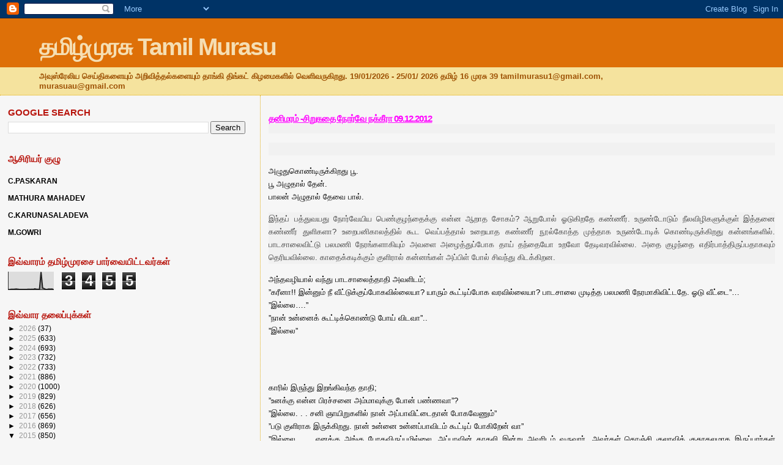

--- FILE ---
content_type: text/html; charset=UTF-8
request_url: http://www.tamilmurasuaustralia.com/2015/06/09122012.html
body_size: 29412
content:
<!DOCTYPE html>
<html dir='ltr' xmlns='http://www.w3.org/1999/xhtml' xmlns:b='http://www.google.com/2005/gml/b' xmlns:data='http://www.google.com/2005/gml/data' xmlns:expr='http://www.google.com/2005/gml/expr'>
<head>
<link href='https://www.blogger.com/static/v1/widgets/2944754296-widget_css_bundle.css' rel='stylesheet' type='text/css'/>
<script async='async' crossorigin='anonymous' src='https://pagead2.googlesyndication.com/pagead/js/adsbygoogle.js?client=ca-pub-3024751627540093'></script>
<meta content='text/html; charset=UTF-8' http-equiv='Content-Type'/>
<meta content='blogger' name='generator'/>
<link href='http://www.tamilmurasuaustralia.com/favicon.ico' rel='icon' type='image/x-icon'/>
<link href='http://www.tamilmurasuaustralia.com/2015/06/09122012.html' rel='canonical'/>
<link rel="alternate" type="application/atom+xml" title="தம&#3007;ழ&#3021;ம&#3009;ரச&#3009; Tamil Murasu - Atom" href="http://www.tamilmurasuaustralia.com/feeds/posts/default" />
<link rel="alternate" type="application/rss+xml" title="தம&#3007;ழ&#3021;ம&#3009;ரச&#3009; Tamil Murasu - RSS" href="http://www.tamilmurasuaustralia.com/feeds/posts/default?alt=rss" />
<link rel="service.post" type="application/atom+xml" title="தம&#3007;ழ&#3021;ம&#3009;ரச&#3009; Tamil Murasu - Atom" href="https://www.blogger.com/feeds/4906713547996625106/posts/default" />

<link rel="alternate" type="application/atom+xml" title="தம&#3007;ழ&#3021;ம&#3009;ரச&#3009; Tamil Murasu - Atom" href="http://www.tamilmurasuaustralia.com/feeds/356704013037281365/comments/default" />
<!--Can't find substitution for tag [blog.ieCssRetrofitLinks]-->
<meta content='http://www.tamilmurasuaustralia.com/2015/06/09122012.html' property='og:url'/>
<meta content='தனிமரம் -சிறுகதை நோர்வே நக்கீரா  09.12.2012' property='og:title'/>
<meta content='        அழுதுகொண்டிருக்கிறது பூ.   பூ அழுதால் தேன்.   பாலன் அழுதால் தேவை பால்.    இந்தப் பத்துவயது நோர்வேயிய பெண்குழந்தைக்கு என்ன ஆறாத சோகம்...' property='og:description'/>
<title>தம&#3007;ழ&#3021;ம&#3009;ரச&#3009; Tamil Murasu: தன&#3007;மரம&#3021; -ச&#3007;ற&#3009;கத&#3016; ந&#3015;&#3006;ர&#3021;வ&#3015; நக&#3021;க&#3008;ர&#3006;  09.12.2012</title>
<style id='page-skin-1' type='text/css'><!--
/*
* Blogger Template Style
*
* Sand Dollar
* by Jason Sutter
* Updated by Blogger Team
*/
/* Variable definitions
====================
<Variable name="textcolor" description="Text Color"
type="color" default="#000">
<Variable name="bgcolor" description="Page Background Color"
type="color" default="#f6f6f6">
<Variable name="pagetitlecolor" description="Blog Title Color"
type="color" default="#F5DEB3">
<Variable name="pagetitlebgcolor" description="Blog Title Background Color"
type="color" default="#DE7008">
<Variable name="descriptionColor" description="Blog Description Color"
type="color" default="#9E5205" />
<Variable name="descbgcolor" description="Description Background Color"
type="color" default="#F5E39e">
<Variable name="titlecolor" description="Post Title Color"
type="color" default="#9E5205">
<Variable name="datecolor" description="Date Header Color"
type="color" default="#777777">
<Variable name="footercolor" description="Post Footer Color"
type="color" default="#444444">
<Variable name="linkcolor" description="Link Color"
type="color" default="#DE7008">
<Variable name="footerlinkcolor" description="Post Footer Link Color"
type="color" default="#968a0a">
<Variable name="visitedlinkcolor" description="Visited Link Color"
type="color" default="#DE7008">
<Variable name="sidebarcolor" description="Sidebar Title Color"
type="color" default="#B8A80D">
<Variable name="sidebarlinkcolor" description="Sidebar Link Color"
type="color" default="#999999">
<Variable name="bordercolor" description="Border Color"
type="color" default="#e0ad12">
<Variable name="bodyfont" description="Text Font"
type="font"
default="normal normal 100% 'Trebuchet MS',Trebuchet,Verdana,Sans-Serif">
<Variable name="headerfont" description="Sidebar Title Font"
type="font"
default="normal bold 150% Verdana,Sans-serif">
<Variable name="dateHeaderFont" description="Date Header Font"
type="font"
default="normal bold 105% 'Trebuchet MS',Trebuchet,Verdana,Sans-serif">
<Variable name="pagetitlefont" description="Blog Title Font"
type="font" default="normal bold 300% Verdana,Sans-Serif">
<Variable name="titlefont" description="Post Title Font"
type="font" default="normal bold 160% Verdana,Sans-Serif">
<Variable name="startSide" description="Start side in blog language"
type="automatic" default="left">
<Variable name="endSide" description="End side in blog language"
type="automatic" default="right">
*/
body {
margin:0px;
padding:0px;
background:#f6f6f6;
color:#000000;
font-size: small;
}
#outer-wrapper {
font:normal normal 100% 'Trebuchet MS',Trebuchet,Verdana,Sans-Serif;;
}
a {
color:#DE7008;
}
a:hover {
color:#ff00ff;
}
a img {
border-width: 0;
}
#content-wrapper {
padding-top: 0;
padding-right: 1em;
padding-bottom: 0;
padding-left: 1em;
}
@media all  {
div#main {
float:right;
width:66%;
padding-top:30px;
padding-right:0;
padding-bottom:10px;
padding-left:1em;
border-left:dotted 1px #e0ad12;
word-wrap: break-word; /* fix for long text breaking sidebar float in IE */
overflow: hidden;     /* fix for long non-text content breaking IE sidebar float */
}
div#sidebar {
margin-top:20px;
margin-right:0px;
margin-bottom:0px;
margin-left:0;
padding:0px;
text-align:left;
float: left;
width: 31%;
word-wrap: break-word; /* fix for long text breaking sidebar float in IE */
overflow: hidden;     /* fix for long non-text content breaking IE sidebar float */
}
}
@media handheld  {
div#main {
float:none;
width:90%;
}
div#sidebar {
padding-top:30px;
padding-right:7%;
padding-bottom:10px;
padding-left:3%;
}
}
#header {
padding-top:0px;
padding-right:0px;
padding-bottom:0px;
padding-left:0px;
margin-top:0px;
margin-right:0px;
margin-bottom:0px;
margin-left:0px;
border-bottom:dotted 1px #e0ad12;
background:#F5E39e;
}
h1 a:link  {
text-decoration:none;
color:#F5DEB3
}
h1 a:visited  {
text-decoration:none;
color:#F5DEB3
}
h1,h2,h3 {
margin: 0;
}
h1 {
padding-top:25px;
padding-right:0px;
padding-bottom:10px;
padding-left:5%;
color:#F5DEB3;
background:#DE7008;
font:normal bold 300% Verdana,Sans-Serif;
letter-spacing:-2px;
}
h3.post-title {
color:#ff00ff;
font:normal bold 113% Arial, sans-serif;
letter-spacing:-1px;
}
h3.post-title a,
h3.post-title a:visited {
color: #ff00ff;
}
h2.date-header  {
margin-top:10px;
margin-right:0px;
margin-bottom:0px;
margin-left:0px;
color:#777777;
font: normal bold 105% 'Trebuchet MS',Trebuchet,Verdana,Sans-serif;
}
h4 {
color:#aa0033;
}
#sidebar h2 {
color:#b8150d;
margin:0px;
padding:0px;
font:normal bold 119% Verdana,Sans-serif;
}
#sidebar .widget {
margin-top:0px;
margin-right:0px;
margin-bottom:33px;
margin-left:0px;
padding-top:0px;
padding-right:0px;
padding-bottom:0px;
padding-left:0px;
font-size:95%;
}
#sidebar ul {
list-style-type:none;
padding-left: 0;
margin-top: 0;
}
#sidebar li {
margin-top:0px;
margin-right:0px;
margin-bottom:0px;
margin-left:0px;
padding-top:0px;
padding-right:0px;
padding-bottom:0px;
padding-left:0px;
list-style-type:none;
font-size:95%;
}
.description {
padding:0px;
margin-top:7px;
margin-right:12%;
margin-bottom:7px;
margin-left:5%;
color:#9E5205;
background:transparent;
font:bold 100% Verdana,Sans-Serif;
}
.post {
margin-top:0px;
margin-right:0px;
margin-bottom:30px;
margin-left:0px;
}
.post strong {
color:#000000;
font-weight:bold;
}
pre,code {
color:#999999;
}
strike {
color:#999999;
}
.post-footer  {
padding:0px;
margin:0px;
color:#444444;
font-size:80%;
}
.post-footer a {
border:none;
color:#B8A80D;
text-decoration:none;
}
.post-footer a:hover {
text-decoration:underline;
}
#comments {
padding:0px;
font-size:110%;
font-weight:bold;
}
.comment-author {
margin-top: 10px;
}
.comment-body {
font-size:100%;
font-weight:normal;
color:black;
}
.comment-footer {
padding-bottom:20px;
color:#444444;
font-size:80%;
font-weight:normal;
display:inline;
margin-right:10px
}
.deleted-comment  {
font-style:italic;
color:gray;
}
.comment-link  {
margin-left:.6em;
}
.profile-textblock {
clear: both;
margin-left: 0;
}
.profile-img {
float: left;
margin-top: 0;
margin-right: 5px;
margin-bottom: 5px;
margin-left: 0;
border: 2px solid #DE7008;
}
#sidebar a:link  {
color:#999999;
text-decoration:none;
}
#sidebar a:active  {
color:#ff0000;
text-decoration:none;
}
#sidebar a:visited  {
color:sidebarlinkcolor;
text-decoration:none;
}
#sidebar a:hover {
color:#b8150d;
text-decoration:none;
}
.feed-links {
clear: both;
line-height: 2.5em;
}
#blog-pager-newer-link {
float: left;
}
#blog-pager-older-link {
float: right;
}
#blog-pager {
text-align: center;
}
.clear {
clear: both;
}
.widget-content {
margin-top: 0.5em;
}
/** Tweaks for layout editor preview */
body#layout #outer-wrapper {
margin-top: 0;
}
body#layout #main,
body#layout #sidebar {
margin-top: 10px;
padding-top: 0;
}

--></style>
<script async='async' data-ad-client='ca-pub-8440077295233949' src='https://pagead2.googlesyndication.com/pagead/js/adsbygoogle.js'></script>
<script async='async' crossorigin='anonymous' src='https://pagead2.googlesyndication.com/pagead/js/adsbygoogle.js?client=ca-pub-3024751627540093'></script>
<script async='async' crossorigin='anonymous' src='https://pagead2.googlesyndication.com/pagead/js/adsbygoogle.js?client=ca-pub-3024751627540093'></script>
<link href='https://www.blogger.com/dyn-css/authorization.css?targetBlogID=4906713547996625106&amp;zx=90e28abf-c6b2-4fce-859d-a1b9903b9f51' media='none' onload='if(media!=&#39;all&#39;)media=&#39;all&#39;' rel='stylesheet'/><noscript><link href='https://www.blogger.com/dyn-css/authorization.css?targetBlogID=4906713547996625106&amp;zx=90e28abf-c6b2-4fce-859d-a1b9903b9f51' rel='stylesheet'/></noscript>
<meta name='google-adsense-platform-account' content='ca-host-pub-1556223355139109'/>
<meta name='google-adsense-platform-domain' content='blogspot.com'/>

<script async src="https://pagead2.googlesyndication.com/pagead/js/adsbygoogle.js?client=ca-pub-3024751627540093&host=ca-host-pub-1556223355139109" crossorigin="anonymous"></script>

<!-- data-ad-client=ca-pub-3024751627540093 -->

</head>
<body>
<div class='navbar section' id='navbar'><div class='widget Navbar' data-version='1' id='Navbar1'><script type="text/javascript">
    function setAttributeOnload(object, attribute, val) {
      if(window.addEventListener) {
        window.addEventListener('load',
          function(){ object[attribute] = val; }, false);
      } else {
        window.attachEvent('onload', function(){ object[attribute] = val; });
      }
    }
  </script>
<div id="navbar-iframe-container"></div>
<script type="text/javascript" src="https://apis.google.com/js/platform.js"></script>
<script type="text/javascript">
      gapi.load("gapi.iframes:gapi.iframes.style.bubble", function() {
        if (gapi.iframes && gapi.iframes.getContext) {
          gapi.iframes.getContext().openChild({
              url: 'https://www.blogger.com/navbar/4906713547996625106?po\x3d356704013037281365\x26origin\x3dhttp://www.tamilmurasuaustralia.com',
              where: document.getElementById("navbar-iframe-container"),
              id: "navbar-iframe"
          });
        }
      });
    </script><script type="text/javascript">
(function() {
var script = document.createElement('script');
script.type = 'text/javascript';
script.src = '//pagead2.googlesyndication.com/pagead/js/google_top_exp.js';
var head = document.getElementsByTagName('head')[0];
if (head) {
head.appendChild(script);
}})();
</script>
</div></div>
<div id='outer-wrapper'><div id='wrap2'>
<!-- skip links for text browsers -->
<span id='skiplinks' style='display:none;'>
<a href='#main'>skip to main </a> |
      <a href='#sidebar'>skip to sidebar</a>
</span>
<div id='header-wrapper'>
<div class='header section' id='header'><div class='widget Header' data-version='1' id='Header1'>
<div id='header-inner'>
<div class='titlewrapper'>
<h1 class='title'>
<a href='http://www.tamilmurasuaustralia.com/'>
தம&#3007;ழ&#3021;ம&#3009;ரச&#3009; Tamil Murasu
</a>
</h1>
</div>
<div class='descriptionwrapper'>
<p class='description'><span> அவ&#3009;ஸ&#3021;ர&#3015;ல&#3007;ய ச&#3014;ய&#3021;த&#3007;கள&#3016;ய&#3009;ம&#3021; அற&#3007;வ&#3007;த&#3021;தல&#3021;கள&#3016;ய&#3009;ம&#3021; த&#3006;ங&#3021;க&#3007; த&#3007;ங&#3021;கட&#3021; க&#3007;ழம&#3016;கள&#3007;ல&#3021; வ&#3014;ள&#3007;வர&#3009;க&#3007;றத&#3009;. 19/01/2026 - 25/01/ 2026 தம&#3007;ழ&#3021; 16 ம&#3009;ரச&#3009; 39 tamilmurasu1@gmail.com, murasuau@gmail.com</span></p>
</div>
</div>
</div></div>
</div>
<div id='content-wrapper'>
<div id='crosscol-wrapper' style='text-align:center'>
<div class='crosscol no-items section' id='crosscol'></div>
</div>
<div id='main-wrapper'>
<div class='main section' id='main'><div class='widget Blog' data-version='1' id='Blog1'>
<div class='blog-posts hfeed'>

          <div class="date-outer">
        

          <div class="date-posts">
        
<div class='post-outer'>
<div class='post hentry'>
<a name='356704013037281365'></a>
<h3 class='post-title entry-title'>
<a href='http://www.tamilmurasuaustralia.com/2015/06/09122012.html'>தன&#3007;மரம&#3021; -ச&#3007;ற&#3009;கத&#3016; ந&#3015;&#3006;ர&#3021;வ&#3015; நக&#3021;க&#3008;ர&#3006;  09.12.2012</a>
</h3>
<div class='post-header'>
<div class='post-header-line-1'></div>
</div>
<div class='post-body entry-content'>
<div dir="ltr" style="text-align: left;" trbidi="on">
<div style="background-color: #f1f1f1; color: #222222; font-family: arial, sans-serif; margin-bottom: 15px; padding: 0px; text-align: justify;">
<br /></div>
<div style="background-color: #f1f1f1; color: #444444; font-family: Arial, Helvetica, sans-serif; line-height: 21.6px; margin-bottom: 15px; padding: 0px; text-align: justify;">
<br /></div>
<div style="background-color: #f1f1f1; color: #444444; font-family: Arial, Helvetica, sans-serif; line-height: 21.6px; margin-bottom: 15px; padding: 0px;">
</div>
<div style="text-align: justify;">
<span style="line-height: 21.6px;">அழ&#3009;த&#3009;க&#3018;ண&#3021;ட&#3007;ர&#3009;க&#3021;க&#3007;றத&#3009; ப&#3010;.</span></div>
<div style="text-align: justify;">
<span style="line-height: 21.6px;">ப&#3010; அழ&#3009;த&#3006;ல&#3021; த&#3015;ன&#3021;.</span></div>
<div style="text-align: justify;">
<span style="line-height: 21.6px;">ப&#3006;லன&#3021; அழ&#3009;த&#3006;ல&#3021; த&#3015;வ&#3016; ப&#3006;ல&#3021;.</span></div>
<br />
<div style="background-color: #f1f1f1; color: #444444; font-family: Arial, Helvetica, sans-serif; line-height: 21.6px; margin-bottom: 15px; padding: 0px; text-align: justify;">
இந&#3021;தப&#3021; பத&#3021;த&#3009;வயத&#3009; ந&#3019;ர&#3021;வ&#3015;ய&#3007;ய ப&#3014;ண&#3021;க&#3009;ழந&#3021;த&#3016;க&#3021;க&#3009; என&#3021;ன ஆற&#3006;த ச&#3019;கம&#3021;? ஆற&#3009;ப&#3019;ல&#3021; ஓட&#3009;க&#3007;றத&#3015; கண&#3021;ண&#3008;ர&#3021;. உர&#3009;ண&#3021;ட&#3019;ட&#3009;ம&#3021; ந&#3008;லவ&#3007;ழ&#3007;கள&#3009;க&#3021;க&#3009;ள&#3021; இத&#3021;தன&#3016; கண&#3021;ண&#3008;ர&#3021; த&#3009;ள&#3007;கள&#3006;? உற&#3016;பன&#3007;க&#3006;லத&#3021;த&#3007;ல&#3021; க&#3010;ட வ&#3014;ப&#3021;பத&#3021;த&#3006;ல&#3021; உற&#3016;ய&#3006;த கண&#3021;ண&#3008;ர&#3021; ந&#3010;ல&#3021;க&#3019;த&#3021;த ம&#3009;த&#3021;த&#3006;க உர&#3009;ண&#3021;ட&#3019;ட&#3007;க&#3021; க&#3018;ண&#3021;ட&#3007;ர&#3009;க&#3021;க&#3007;றத&#3009; கன&#3021;னங&#3021;கள&#3007;ல&#3021;. ப&#3006;டச&#3006;ல&#3016;வ&#3007;ட&#3021;ட&#3009; பலமண&#3007; ந&#3015;ரங&#3021;கள&#3006;க&#3007;ய&#3009;ம&#3021; அவள&#3016; அழ&#3016;த&#3021;த&#3009;ப&#3021;ப&#3019;க த&#3006;ய&#3021; தந&#3021;த&#3016;ய&#3019; உறவ&#3019; த&#3015;ட&#3007;வரவ&#3007;ல&#3021;ல&#3016;. அத&#3016; க&#3009;ழந&#3021;த&#3016; எத&#3007;ர&#3021;ப&#3006;த&#3021;த&#3007;ர&#3009;ப&#3021;பத&#3006;கவ&#3009;ம&#3021; த&#3014;ர&#3007;யவ&#3007;ல&#3021;ல&#3016;. க&#3006;த&#3016;க&#3021;கட&#3007;க&#3021;க&#3009;ம&#3021; க&#3009;ள&#3007;ர&#3006;ல&#3021; கன&#3021;னங&#3021;கள&#3021; அப&#3021;ப&#3007;ள&#3021; ப&#3019;ல&#3021; ச&#3007;வந&#3021;த&#3009; க&#3007;டக&#3021;க&#3007;றன.</div>
<div style="background-color: #f1f1f1; color: #444444; font-family: Arial, Helvetica, sans-serif; line-height: 21.6px; margin-bottom: 15px; padding: 0px;">
</div>
<div style="text-align: justify;">
<span style="line-height: 21.6px;">அந&#3021;தவழ&#3007;ய&#3006;ல&#3021; வந&#3021;த&#3009; ப&#3006;டச&#3006;ல&#3016;த&#3021;த&#3006;த&#3007; அவள&#3007;டம&#3021;;</span></div>
<div style="text-align: justify;">
<span style="line-height: 21.6px;">&#8221;கர&#3008;ன&#3006;!! இன&#3021;ன&#3009;ம&#3021; ந&#3008; வ&#3008;ட&#3021;ட&#3009;க&#3021;க&#3009;ப&#3021;ப&#3019;கவ&#3007;ல&#3021;ல&#3016;ய&#3006;? ய&#3006;ர&#3009;ம&#3021; க&#3010;ட&#3021;ட&#3007;ப&#3021;ப&#3019;க வரவ&#3007;ல&#3021;ல&#3016;ய&#3006;? ப&#3006;டச&#3006;ல&#3016; ம&#3009;ட&#3007;த&#3021;த பலமண&#3007; ந&#3015;ரம&#3006;க&#3007;வ&#3007;ட&#3021;டத&#3015;. ஓட&#3009; வ&#3008;ட&#3021;ட&#3016;&#8221;&#8230;</span></div>
<div style="text-align: justify;">
<span style="line-height: 21.6px;">&#8221;இல&#3021;ல&#3016;&#8230;.&#8221;</span></div>
<div style="text-align: justify;">
<span style="line-height: 21.6px;">&#8221;ந&#3006;ன&#3021; உன&#3021;ன&#3016;க&#3021; க&#3010;ட&#3021;ட&#3007;க&#3021;க&#3018;ண&#3021;ட&#3009; ப&#3019;ய&#3021; வ&#3007;டவ&#3006;&#8221;..</span></div>
<div style="text-align: justify;">
<span style="line-height: 21.6px;">&#8221;இல&#3021;ல&#3016;&#8221;</span></div>
<br />
<div style="background-color: #f1f1f1; color: #444444; font-family: Arial, Helvetica, sans-serif; line-height: 21.6px; margin-bottom: 15px; padding: 0px;">
</div>
<div style="text-align: justify;">
<span style="line-height: 21.6px;"></span><br />
<a name="more"></a><span style="line-height: 21.6px;"><br /></span></div>
<div style="text-align: justify;">
<span style="line-height: 21.6px;">க&#3006;ர&#3007;ல&#3021; இர&#3009;ந&#3021;த&#3009; இறங&#3021;க&#3007;வந&#3021;த த&#3006;த&#3007;;</span></div>
<div style="text-align: justify;">
<span style="line-height: 21.6px;">&#8221;உனக&#3021;க&#3009; என&#3021;ன ப&#3007;ரச&#3021;சன&#3016; அம&#3021;ம&#3006;வ&#3009;க&#3021;க&#3009; ப&#3019;ன&#3021; பண&#3021;ணவ&#3006;&#8221;?</span></div>
<div style="text-align: justify;">
<span style="line-height: 21.6px;">&#8221;இல&#3021;ல&#3016;. . . சன&#3007; ஞ&#3006;ய&#3007;ற&#3009;கள&#3007;ல&#3021; ந&#3006;ன&#3021; அப&#3021;ப&#3006;வ&#3007;ட&#3021;ட&#3016;த&#3006;ன&#3021; ப&#3019;கவ&#3015;ண&#3009;ம&#3021;&#8221;</span></div>
<div style="text-align: justify;">
<span style="line-height: 21.6px;">&#8221;பட&#3009; க&#3009;ள&#3007;ர&#3006;க இர&#3009;க&#3021;க&#3007;றத&#3009;. ந&#3006;ன&#3021; உன&#3021;ன&#3016; உன&#3021;னப&#3021;ப&#3006;வ&#3007;டம&#3021; க&#3010;ட&#3021;ட&#3007;ப&#3021; ப&#3019;க&#3007;ற&#3015;ன&#3021; வ&#3006;&#8221;</span></div>
<div style="text-align: justify;">
<span style="line-height: 21.6px;">&#8221;இல&#3021;ல&#3016;. . . எனக&#3021;க&#3009; அங&#3021;க&#3009; ப&#3019;கவ&#3007;ர&#3009;ப&#3021;பம&#3007;ல&#3021;ல&#3016;. அப&#3021;ப&#3006;வ&#3007;ன&#3021; க&#3006;தல&#3007; இன&#3021;ற&#3009; அவர&#3007;டம&#3021; வர&#3009;வ&#3006;ர&#3021;. அவர&#3021;கள&#3021; க&#3018;ஞ&#3021;ச&#3007; க&#3009;ல&#3006;வ&#3007;க&#3021; க&#3009;த&#3010;கலம&#3006;க இர&#3009;ப&#3021;ப&#3006;ர&#3021;கள&#3021; என&#3021;ன&#3016; என&#3021; அப&#3021;ப&#3006;வ&#3015; கவன&#3007;க&#3021;க ம&#3006;ட&#3021;ட&#3006;ர&#3021;. க&#3009;ட&#3007;த&#3021;த&#3009;க&#3021; க&#3018;ண&#3021;ட&#3007;ர&#3009;ப&#3021;ப&#3006;ர&#3021;கள&#3021;. ந&#3006;ன&#3021; எனத&#3009; அற&#3016;ய&#3007;ல&#3021;த&#3006;ன&#3021; தன&#3007;ய&#3015; இர&#3009;க&#3021;க வ&#3015;ண&#3021;ட&#3009;ம&#3021;. அத&#3016;வ&#3007;ட ந&#3006;ன&#3021; இங&#3021;க&#3015;ய&#3015; இர&#3009;ந&#3021;த&#3009; வ&#3007;ட&#3009;க&#3007;ற&#3015;ன&#3015;&#8221;</span></div>
<div style="text-align: justify;">
<span style="line-height: 21.6px;">&#8221;இத&#3016; ந&#3008; உன&#3021; அம&#3021;ம&#3006;வ&#3007;டம&#3021; ச&#3018;ன&#3021;ன&#3006;ய&#3006;?&#8221;</span></div>
<div style="text-align: justify;">
<span style="line-height: 21.6px;">&#8221;ஆம&#3021; அவவ&#3009;ம&#3021; தனத&#3009; கணவன&#3009;டன&#3021; (அத&#3006;வத&#3009; தத&#3021;த&#3014;ட&#3009;த&#3021;த தந&#3021;த&#3016;ய&#3009;டன&#3021;) அவர&#3021; ச&#3018;ற&#3021;க&#3015;ட&#3021;ட&#3015; நடப&#3021;ப&#3006;. அவர&#3007;ன&#3021; க&#3009;ழந&#3021;த&#3016;கள&#3021;, என&#3021; அர&#3016;அண&#3021;ணர&#3021;கள&#3021; வர&#3009;வ&#3006;ர&#3021;கள&#3021;. அம&#3021;ம&#3006;வ&#3009;க&#3021;க&#3009; இப&#3021;ப&#3019;த&#3009;த&#3006;ன&#3021; ஒர&#3009; தங&#3021;க&#3016;ச&#3021;ச&#3007;ப&#3021;ப&#3006;ப&#3021;ப&#3006; ப&#3007;றந&#3021;த&#3007;ர&#3009;க&#3021;க&#3007;ற&#3006;ள&#3021;. அவள&#3016;ப&#3021;ப&#3006;ர&#3021;ப&#3021;பதற&#3021;க&#3015; அம&#3021;ம&#3006;வ&#3009;க&#3021;க&#3009; ந&#3015;ரம&#3021; ப&#3019;த&#3006;த&#3009;&#8221;</span></div>
<div style="text-align: justify;">
<span style="line-height: 21.6px;">&#8221;ந&#3007;ன&#3021;ற&#3009; க&#3018;ள&#3021; ந&#3006;ன&#3021; உன&#3021; அப&#3021;ப&#3006;வ&#3009;க&#3021;க&#3009;த&#3021; ர&#3014;ல&#3007;ப&#3019;ன&#3021; பண&#3021;ண&#3009;க&#3007;ற&#3015;ன&#3021;&#8221; என&#3021;றபட&#3007; கர&#3008;ன&#3006;வ&#3007;ன&#3021; தந&#3021;த&#3016;ய&#3009;டன&#3021; த&#3018;டர&#3021;ப&#3009; க&#3018;ண&#3021;ட&#3006;ர&#3021;.</span></div>
<br />
<div style="background-color: #f1f1f1; color: #444444; font-family: Arial, Helvetica, sans-serif; line-height: 21.6px; margin-bottom: 15px; padding: 0px;">
</div>
<div style="text-align: justify;">
<span style="line-height: 21.6px;">மற&#3009;ம&#3009;ன&#3016;ய&#3007;ல&#3021; தந&#3021;த&#3016;;</span></div>
<div style="text-align: justify;">
<span style="line-height: 21.6px;">&#8221;ந&#3006;ன&#3021; கர&#3008;ன&#3006;வ&#3007;ன&#3021; ப&#3006;டச&#3006;ல&#3016; த&#3006;த&#3007; ப&#3015;ச&#3009;க&#3007;ற&#3015;ன&#3021;. கர&#3008;ன&#3006; அழ&#3009;தபட&#3007; ப&#3006;டச&#3006;ல&#3016; வளவ&#3007;ன&#3009;ள&#3021; ந&#3007;ற&#3021;க&#3007;ற&#3006;ள&#3021;. க&#3009;ள&#3007;ர&#3021; அத&#3007;கம&#3006;க இர&#3009;க&#3021;க&#3007;றத&#3009; இன&#3021;ன&#3009;ம&#3021; ச&#3007;லமண&#3007;த&#3021;த&#3007;ய&#3006;ங&#3021;கள&#3021; இப&#3021;பட&#3007;ய&#3015; ந&#3007;ன&#3021;ற&#3006;ல&#3021; க&#3009;ழந&#3021;த&#3016; ச&#3014;த&#3021;த&#3009;வ&#3007;ட&#3009;வ&#3006;ள&#3021;&#8221;</span></div>
<div style="text-align: justify;">
<span style="line-height: 21.6px;">&#8221;கர&#3008;ன&#3006;வ&#3009;க&#3021;க&#3009; என&#3021;வ&#3008;ட&#3021;ட&#3009;க&#3021;க&#3009; வரத&#3021;த&#3014;ர&#3007;ய&#3009;ம&#3021;. ந&#3006;ன&#3021; என&#3021;க&#3006;தல&#3007;ய&#3016; அழ&#3016;த&#3021;த&#3009; வரப&#3021;ப&#3019;க&#3007;ற&#3015;ன&#3021;. ந&#3006;ன&#3021; த&#3007;ர&#3009;ப&#3021;ப&#3007; வரப&#3021;பலமண&#3007;த&#3021;த&#3007;ய&#3006;லங&#3021;கள&#3021; ச&#3014;ல&#3021;ல&#3009;ம&#3021;. ச&#3014;த&#3021;த&#3006;ல&#3021; ச&#3006;கட&#3021;ட&#3009;ம&#3021;. அல&#3021;லத&#3009; அவள&#3007;ன&#3021; த&#3006;ய&#3009;டன&#3021; த&#3018;டர&#3021;ப&#3009; க&#3018;ள&#3021;ள&#3009;ங&#3021;கள&#3021;&#8221; பத&#3007;ல&#3021; எத&#3016;ய&#3009;ம&#3021; எத&#3007;ர&#3021;ப&#3006;ர&#3021;க&#3021;க&#3006;த&#3009; த&#3018;ல&#3016;ப&#3015;ச&#3007; த&#3009;ண&#3021;ட&#3007;க&#3021;கப&#3021;பட&#3009;க&#3007;றத&#3009;.</span></div>
<br />
<div style="background-color: #f1f1f1; color: #444444; font-family: Arial, Helvetica, sans-serif; line-height: 21.6px; margin-bottom: 15px; padding: 0px;">
</div>
<div style="text-align: justify;">
<span style="line-height: 21.6px;">த&#3006;த&#3007;க&#3021;க&#3009; என&#3021;ன ச&#3014;ய&#3021;வத&#3009; என&#3021;ற&#3009; த&#3014;ர&#3007;யவ&#3007;ல&#3021;ல&#3016;. கர&#3008;ன&#3006;வ&#3007;ன&#3021; த&#3006;ய&#3021;க&#3021;க&#3009;த&#3021; த&#3018;ல&#3016;ப&#3015;ச&#3007; எட&#3009;த&#3021;த&#3006;ள&#3021;.</span></div>
<div style="text-align: justify;">
<span style="line-height: 21.6px;">&#8221;கல&#3019; ந&#3006;ன&#3021; கர&#3008;ன&#3006;வ&#3007;ன&#3021; ப&#3006;டச&#3006;ல&#3016;த&#3021; த&#3006;த&#3007; ப&#3015;ச&#3009;க&#3007;ற&#3015;ன&#3021;. கர&#3008;ன&#3006; அழ&#3009;தபட&#3007; ப&#3006;டச&#3006;ல&#3016; வளவ&#3007;ன&#3009;ள&#3021;த&#3006;ன&#3021; ந&#3007;ற&#3021;க&#3007;ற&#3006;ள&#3021;. அவள&#3016; அழ&#3016;த&#3021;த&#3009;ப&#3021;ப&#3019;க ய&#3006;ர&#3009;ம&#3021; வரவ&#3007;ல&#3021;ல&#3016;. அவள&#3007;ன&#3021; தந&#3021;த&#3016;ய&#3009;டன&#3021; த&#3018;டர&#3021;ப&#3009; க&#3018;ண&#3021;ட&#3015;ன&#3021; அவர&#3021; வ&#3014;ள&#3007;ய&#3007;டத&#3021;த&#3007;ல&#3021; ந&#3007;ற&#3021;பத&#3006;கக&#3021; க&#3010;ற&#3009;க&#3007;ற&#3006;ர&#3021;. ந&#3006;ன&#3021; கர&#3008;ன&#3006;வ&#3016; இப&#3021;பட&#3007;ய&#3015; வ&#3007;ட&#3021;ட&#3009;வ&#3007;ட&#3021;ட&#3009;ப&#3021;ப&#3019;க இயல&#3006;த&#3009;&#8221;</span></div>
<div style="text-align: justify;">
<span style="line-height: 21.6px;">&#8221;ஐய&#3019; அவள&#3021; இன&#3021;ன&#3009;ம&#3021; தகப&#3021;பன&#3007;டம&#3021; ப&#3019;கவ&#3007;ல&#3021;ல&#3016;ய&#3006;. அவள&#3009;க&#3021;க&#3009;த&#3021; தன&#3007;ய&#3006;கப&#3021; ப&#3019;கத&#3021; த&#3014;ர&#3007;ய&#3009;ம&#3015;. அவள&#3007;டம&#3021; வ&#3008;ட&#3021;ட&#3009;த&#3021;த&#3009;றப&#3021;ப&#3009;ம&#3021; உள&#3021;ளத&#3015;. க&#3019;ட&#3021;ட&#3009; உத&#3021;தரவ&#3009;ப&#3021;பட&#3007; அவள&#3021; இன&#3021;ற&#3007;ல&#3021; இர&#3009;ந&#3021;த&#3009; த&#3007;ங&#3021;கள&#3021; வர&#3016; தகப&#3021;பன&#3021; வ&#3008;ட&#3021;ட&#3007;ல&#3021;த&#3006;ன&#3021; இர&#3009;க&#3021;க வ&#3015;ண&#3021;ட&#3009;ம&#3021;. கர&#3008;ன&#3006; என&#3021;ன&#3007;டம&#3021; வரவ&#3007;யல&#3006;த&#3009;. கணவன&#3007;ன&#3021; ம&#3010;த&#3021;தத&#3006;ரத&#3021;த&#3009; இரண&#3021;ட&#3009; ப&#3016;யன&#3021;கள&#3009;ம&#3021;; இங&#3021;க&#3015; த&#3006;ன&#3021; சன&#3007; ஞ&#3006;ய&#3007;ற&#3009; தங&#3021;க&#3009;வ&#3006;ர&#3021;கள&#3021;. இவர&#3021;கள&#3021; வ&#3008;ட&#3021;ட&#3016; இரணகளம&#3006;க&#3021;க&#3007; வ&#3007;ட&#3009;வ&#3006;ர&#3021;கள&#3021;. கர&#3008;ன&#3006;வ&#3006;ல&#3021; அவர&#3021;கள&#3016;த&#3021;த&#3006;ங&#3021;க ம&#3009;ட&#3007;ய&#3006;த&#3009;. தயவ&#3009; ச&#3014;ய&#3021;த&#3009; கர&#3008;ன&#3006;வ&#3016; தந&#3021;த&#3016;ய&#3007;ன&#3021; வ&#3008;ட&#3021;ட&#3007;ல&#3021; வ&#3007;ட&#3021;ட&#3009; வ&#3007;ட ம&#3009;ட&#3007;ய&#3009;ம&#3006;?&#8221;</span></div>
<div style="text-align: justify;">
<span style="line-height: 21.6px;">&#8221;சர&#3007; ம&#3009;யற&#3021;ச&#3007;க&#3021;க&#3007;ற&#3015;ன&#3021;&#8221; த&#3018;ல&#3016;ப&#3015;ச&#3007; த&#3009;ண&#3021;ட&#3007;க&#3021;கப&#3021;பட&#3009;க&#3007;றத&#3009;.</span></div>
<br />
<div style="background-color: #f1f1f1; color: #444444; font-family: Arial, Helvetica, sans-serif; line-height: 21.6px; margin-bottom: 15px; padding: 0px;">
</div>
<div style="text-align: justify;">
<span style="line-height: 21.6px;">&#8221;ந&#3006;ன&#3021; உன&#3021;ன&#3016; உன&#3021; அப&#3021;ப&#3006;வ&#3007;ன&#3021; வ&#3008;ட&#3021;ட&#3007;ல&#3021; வ&#3007;ட&#3021;ட&#3009; வ&#3007;ட&#3009;க&#3007;ற&#3015;ன&#3021; வ&#3006;&#8221;</span></div>
<div style="text-align: justify;">
<span style="line-height: 21.6px;">&#8220;ந&#3006;ன&#3021; வரம&#3006;ட&#3021;ட&#3015;ன&#3021;&#8230;எனக&#3021;க&#3009; அங&#3021;க&#3009; ப&#3019;க வ&#3007;ர&#3009;ப&#3021;பம&#3007;ல&#3021;ல&#3016;&#8221;அடம&#3021;ப&#3007;ட&#3007;க&#3021;க&#3007;ற&#3006;ள&#3021; &#8220;ந&#3006;ன&#3021; அம&#3021;ம&#3006; அப&#3021;ப&#3006;வ&#3007;டம&#3021; ப&#3019;க வ&#3007;ர&#3009;ம&#3021;பவ&#3007;ல&#3021;ல&#3016;. இரண&#3021;ட&#3009; வ&#3008;ட&#3009;கள&#3007;ல&#3009;ம&#3021; அன&#3021;ன&#3007;யன&#3021;ப&#3019;லவ&#3015; வ&#3006;ழ&#3021;க&#3007;ற&#3015;ன&#3021;&#8221;</span></div>
<br />
<div style="background-color: #f1f1f1; color: #444444; font-family: Arial, Helvetica, sans-serif; line-height: 21.6px; margin-bottom: 15px; padding: 0px; text-align: justify;">
அவள&#3021; அன&#3021;ன&#3007;யம&#3006;னவள&#3021; அல&#3021;ல அன&#3021;ன&#3007;யம&#3006;க&#3021;கப&#3021;பட&#3021;டவள&#3021;.</div>
<div style="background-color: #f1f1f1; color: #444444; font-family: Arial, Helvetica, sans-serif; line-height: 21.6px; margin-bottom: 15px; padding: 0px; text-align: justify;">
த&#3006;ய&#3021; இன&#3021;ன&#3018;ர&#3009; ஆடவன&#3009;டன&#3021; அவனத&#3009; த&#3015;வ&#3016;கள&#3016;த&#3021; த&#3007;ர&#3009;ப&#3021;த&#3007;ப&#3021;பட&#3009;த&#3021;தவ&#3009;ம&#3021;. அவன&#3019; தன&#3021;ப&#3007;ள&#3021;ள&#3016;கள&#3016;ய&#3009;ம&#3021; த&#3006;ய&#3007;டன&#3021; ப&#3007;றந&#3021;த ப&#3007;ள&#3021;ள&#3016;ய&#3016;ய&#3009;ம&#3021; அத&#3006;வத&#3009; தனக&#3021;க&#3009;ப&#3021;ப&#3007;றந&#3021;த ப&#3007;ள&#3021;ள&#3016;கள&#3007;ல&#3021; த&#3006;ன&#3015; ப&#3006;சம&#3006;க இர&#3009;ப&#3021;ப&#3006;ன&#3021;. இவள&#3021; இரண&#3021;ட&#3009; வ&#3008;ட&#3009;கள&#3007;ல&#3009;ம&#3021; வ&#3015;ண&#3021;டப&#3021;பட&#3006;தவள&#3006;க ம&#3010;ன&#3021;ற&#3006;வத&#3009; நபர&#3021;ப&#3019;லவ&#3015; வ&#3006;ழவ&#3015;ண&#3021;ட&#3007; இர&#3009;க&#3021;க&#3007;றத&#3009;. க&#3009;ழந&#3021;த&#3016;கள&#3009;க&#3021;க&#3009;த&#3021; த&#3015;வ&#3016; அன&#3021;ப&#3009;, ப&#3006;சம&#3021;, அரவண&#3016;ப&#3021;ப&#3009;. தனத&#3009; த&#3006;ய&#3021;தந&#3021;த&#3016;யர&#3021; மற&#3021;றவர&#3021;கள&#3009;டன&#3021; க&#3010;ட&#3007;வ&#3006;ழ&#3021;பத&#3016; எந&#3021;தப&#3021;ப&#3007;ள&#3021;ள&#3016;கள&#3009;ம&#3021; ஏற&#3021;பத&#3007;ல&#3021;ல&#3016;. மனம&#3021; என&#3021;ற&#3009;ம&#3021; எனத&#3009; அம&#3021;ம&#3006; எனத&#3009; அப&#3021;ப&#3006; என&#3021;ற&#3009;த&#3006;ன&#3015; த&#3009;ட&#3007;க&#3021;க&#3007;றத&#3009;. அன&#3021;ப&#3009;ம&#3021; அரவண&#3016;ப&#3021;ப&#3009;ம&#3021; க&#3007;ட&#3016;க&#3021;க&#3006;த க&#3009;ழந&#3021;த&#3016;கள&#3021; அத&#3016;த&#3021;த&#3015;ட&#3007;ய&#3015; அல&#3016;ந&#3021;த&#3009; பர&#3009;வமட&#3016;யம&#3009;ன&#3021;னர&#3015; ப&#3006;சம&#3021; க&#3006;ட&#3021;ட&#3009;ம&#3021; ய&#3006;ர&#3009;டன&#3009;ம&#3021; க&#3010;டத&#3021; த&#3018;டங&#3021;க&#3007; வ&#3007;ட&#3009;வ&#3006;ர&#3021;கள&#3021;. த&#3016;த&#3021;த&#3018;ழ&#3007;ல&#3021; ந&#3006;ட&#3009;ம&#3021; ந&#3006;ட&#3009;கள&#3007;ல&#3021; இயந&#3021;த&#3007;ரம&#3006;க&#3021;கப&#3021;பட&#3021;ட வ&#3006;ழ&#3021;வ&#3007;ல&#3021; பணம&#3021; மட&#3021;ட&#3009;ம&#3021;த&#3006;ன&#3015; தய&#3006;ர&#3007;ப&#3021;ப&#3006;க அம&#3016;க&#3007;றத&#3009;.</div>
<div style="background-color: #f1f1f1; color: #444444; font-family: Arial, Helvetica, sans-serif; line-height: 21.6px; margin-bottom: 15px; padding: 0px; text-align: justify;">
தந&#3021;த&#3016;ய&#3019; இன&#3021;ன&#3014;ர&#3009; ப&#3014;ண&#3021;ண&#3009;டன&#3021; க&#3009;ம&#3021;ம&#3006;ளம&#3021; ப&#3019;ட&#3009;வத&#3016; எந&#3021;தக&#3021;க&#3009;ழந&#3021;த&#3016;த&#3006;ன&#3021; வ&#3007;ர&#3009;ம&#3021;ப&#3009;ம&#3021;. நவ&#3008;ன ம&#3015;ற&#3021;க&#3009;லக&#3007;ல&#3021; த&#3018;ல&#3016;க&#3006;ட&#3021;ச&#3007;கள&#3021;த&#3006;ன&#3015; ப&#3007;ள&#3021;ள&#3016;கள&#3016;ப&#3021; பர&#3006;மர&#3007;க&#3021;க&#3007;ன&#3021;றன. இப&#3021;ப&#3007;ள&#3021;ள&#3016;கள&#3021; ந&#3006;ள&#3016; வளர&#3021;ந&#3021;த&#3009; வர&#3009;ம&#3021;ப&#3019;த&#3009; ப&#3014;ற&#3021;ற&#3019;ர&#3016; எப&#3021;பட&#3007; ப&#3006;த&#3009;க&#3006;த&#3021;த&#3009;ப&#3021; பர&#3006;மர&#3007;ப&#3021;பர&#3021;. அன&#3021;ப&#3009; ப&#3006;சத&#3021;த&#3016; அள&#3021;ள&#3007;க&#3021; க&#3018;ட&#3009;க&#3021;கவ&#3015;ண&#3021;ட&#3007;ய ப&#3014;ற&#3021;ற&#3019;ர&#3019; தமத&#3009; உணர&#3021;வ&#3009;கள&#3009;க&#3021;க&#3009;ம&#3021;, ச&#3009;யநலங&#3021;கள&#3009;க&#3021;க&#3009;ம&#3021;, வ&#3007;ட&#3021;ட&#3009;க&#3021;க&#3018;ட&#3009;ப&#3021;பற&#3021;ற ப&#3007;ட&#3007;வ&#3006;தங&#3021;கள&#3006;ல&#3009;ம&#3021; ப&#3007;ர&#3007;ந&#3021;த&#3009; ச&#3014;ல&#3021;ல&#3009;ம&#3021;ப&#3019;த&#3009; ப&#3006;த&#3007;க&#3021;கப&#3021;பட&#3009;வத&#3009; ப&#3006;லகர&#3021;கள&#3021; த&#3006;ன&#3015;.</div>
<div style="background-color: #f1f1f1; color: #444444; font-family: Arial, Helvetica, sans-serif; line-height: 21.6px; margin-bottom: 15px; padding: 0px;">
</div>
<div style="text-align: justify;">
<span style="line-height: 21.6px;">என&#3021;ன ச&#3014;ய&#3021;வத&#3009; என&#3021;ற&#3009; அற&#3007;ய&#3006;த த&#3006;த&#3007;</span></div>
<div style="text-align: justify;">
<span style="line-height: 21.6px;">&#8220;அப&#3021;ப&#3019; என&#3021;ன ச&#3014;ய&#3021;யப&#3021;ப&#3019;க&#3007;ற&#3006;ய&#3021;&#8221;</span></div>
<div style="text-align: justify;">
<span style="line-height: 21.6px;">ப&#3019;க&#3021;க&#3007;டம&#3021; த&#3014;ர&#3007;ய&#3006;த ப&#3007;ள&#3021;ள&#3016;</span></div>
<div style="text-align: justify;">
<span style="line-height: 21.6px;">&#8220;இப&#3021;பட&#3007;ய&#3015; க&#3009;ள&#3007;ர&#3009;ள&#3021; இர&#3009;ந&#3021;த&#3009; ச&#3006;கப&#3021;ப&#3019;க&#3007;ற&#3015;ன&#3021; என&#3021;ன&#3016; வ&#3007;ட&#3021;ட&#3009;வ&#3007;ட&#3009;ங&#3021;கள&#3021;&#8221;</span></div>
<div style="text-align: justify;">
<span style="line-height: 21.6px;">க&#3009;ழந&#3021;த&#3016;ய&#3016; இற&#3009;கக&#3021; கட&#3021;ட&#3007; அண&#3016;த&#3021;த த&#3006;த&#3007;</span></div>
<div style="text-align: justify;">
<span style="line-height: 21.6px;">&#8220;ஐய&#3019; கடவ&#3009;ள&#3015;! இந&#3021;த வயத&#3007;ல&#3021; இப&#3021;பட&#3007; ஒர&#3009; எண&#3021;ணம&#3006;? த&#3015;வத&#3016; ப&#3019;ல&#3021; இர&#3009;க&#3021;க&#3009;ம&#3021; ந&#3008; வ&#3015;ண&#3021;ட&#3006;ப&#3021;ப&#3007;ள&#3021;ள&#3016;ய&#3006;? எத&#3021;தன&#3016;ப&#3015;ர&#3021; ப&#3007;ள&#3021;ள&#3016; இல&#3021;ல&#3016; என&#3021;ற&#3009; தவம&#3021; க&#3007;டக&#3021;க&#3007;ற&#3006;ர&#3021;கள&#3015;. ந&#3008; எனக&#3021;க&#3009;ப&#3021; ப&#3007;ள&#3021;ள&#3016;ய&#3006;கப&#3021; ப&#3007;றந&#3021;த&#3007;ர&#3009;க&#3021;கக&#3021; க&#3010;ட&#3006;த&#3006;ட&#3008;.&#8221;</span></div>
<div style="text-align: justify;">
<span style="line-height: 21.6px;">&#8220;ந&#3006;ன&#3021; உங&#3021;கள&#3009;டன&#3021; வரட&#3021;ட&#3006;. ந&#3008;ங&#3021;கள&#3021; என&#3021;ன&#3007;ல&#3021; அன&#3021;ப&#3006;க இர&#3009;க&#3021;க&#3007;ற&#3008;ர&#3021;கள&#3021; த&#3006;ன&#3015;&#8221;</span></div>
<div style="text-align: justify;">
<span style="line-height: 21.6px;">எவ&#3021;வளவ&#3009; நம&#3021;ப&#3007;க&#3021;க&#3016;. வ&#3014;ள&#3009;த&#3021;தத&#3009; எல&#3021;ல&#3006;ம&#3021; ப&#3006;ல&#3021; என&#3021;ற&#3009; எண&#3021;ண&#3009;ம&#3021; உள&#3021;ளம&#3021;. எவ&#3021;வளவ&#3009; வ&#3014;ற&#3009;ப&#3021;ப&#3009; இர&#3009;ந&#3021;த&#3007;ர&#3009;ந&#3021;த&#3006;ல&#3021; இந&#3021;தப&#3021;ப&#3006;லக&#3007; ப&#3014;ற&#3021;ற&#3019;ர&#3016; மற&#3009;த&#3021;த&#3007;ர&#3009;க&#3021;க&#3009;ம&#3021;.</span></div>
<div style="text-align: justify;">
<span style="line-height: 21.6px;">&#8220;ந&#3008; என&#3021;ன&#3009;டன&#3021; வரல&#3006;ம&#3021;, ஆன&#3006;ல&#3021; வ&#3006;ழ இயல&#3006;த&#3009;. அதற&#3021;க&#3009;ச&#3021; சட&#3021;டம&#3021; இடம&#3021;க&#3018;ட&#3009;க&#3021;க&#3006;த&#3009;&#8221;</span></div>
<div style="text-align: justify;">
<span style="line-height: 21.6px;">&#8220;அப&#3021;ப&#3019; ந&#3006;ன&#3021; ய&#3006;ர&#3009;டன&#3021; வ&#3006;ழல&#3006;ம&#3021; என&#3021;ற&#3009; சட&#3021;டம&#3021; ச&#3018;ல&#3021;க&#3007;றத&#3009;&#8221;</span></div>
<div style="text-align: justify;">
<span style="line-height: 21.6px;">&#8220;அம&#3021;ம&#3006; அப&#3021;ப&#3006;வ&#3009;டன&#3021;&#8221;</span></div>
<div style="text-align: justify;">
<span style="line-height: 21.6px;">&#8220;அம&#3021;ம&#3006; அப&#3021;ப&#3006; என&#3021;ன&#3007;ல&#3021; அன&#3021;ப&#3006;க இல&#3021;ல&#3006;தப&#3019;த&#3009; ந&#3006;ன&#3021; அன&#3021;ப&#3006;ன கடவ&#3009;ள&#3007;டம&#3021; ப&#3019;வத&#3009;த&#3006;ன&#3015; ம&#3009;ற&#3016;&#8221;</span></div>
<br />
<div style="background-color: #f1f1f1; color: #444444; font-family: Arial, Helvetica, sans-serif; line-height: 21.6px; margin-bottom: 15px; padding: 0px; text-align: justify;">
த&#3006;த&#3007; ம&#3008;ண&#3021;ட&#3009;ம&#3021; கர&#3008;ன&#3006;வ&#3016; இற&#3009;க அண&#3016;த&#3021;த&#3009;க&#3021; க&#3018;ண&#3021;ட&#3006;ள&#3021;. கடவ&#3009;ள&#3007;ன&#3021; க&#3009;ழந&#3021;த&#3016;கள&#3009;க&#3021;க&#3009; இப&#3021;பட&#3007; ஒர&#3009;ந&#3007;ல&#3016;ய&#3006;? க&#3006;தல&#3021; அட&#3009;த&#3021;தக&#3006;தல&#3021; பற&#3021;ற&#3007;க&#3021; க&#3010;ற&#3009;ம&#3021; க&#3007;ற&#3007;ஸ&#3021;தவத&#3021;த&#3016; அட&#3007;ப&#3021;பட&#3016;ச&#3021; சட&#3021;டம&#3006;கக&#3021; க&#3018;ண&#3021;ட எமத&#3009; ந&#3006;ட&#3021;ட&#3009;க&#3021; க&#3018;ட&#3007;ய&#3007;ல&#3021; ச&#3007;ல&#3009;வ&#3016; க&#3010;டச&#3021; சர&#3007;ந&#3021;த&#3009;த&#3006;ன&#3015; க&#3007;டக&#3021;க&#3007;றத&#3009;. பணக&#3021;க&#3006;ரந&#3006;ட&#3009; என&#3021;ற&#3009; ப&#3014;ர&#3009;ம&#3016; க&#3018;ள&#3021;க&#3007;ற&#3019;ம&#3015; ப&#3006;சம&#3021;. . என&#3021;ன வ&#3007;ல&#3016;? இவள&#3016; ந&#3006;ன&#3021; க&#3010;ட&#3021;ட&#3007;ச&#3021;ச&#3014;ன&#3021;ற&#3006;ல&#3021; ப&#3007;ள&#3021;ள&#3016;ய&#3016;க&#3021; கடத&#3021;த&#3007; வ&#3007;ட&#3021;ட&#3015;ன&#3021; என&#3021;ற&#3009; சட&#3021;டம&#3021; கழ&#3009;த&#3021;த&#3016; ந&#3014;ர&#3007;க&#3021;க&#3009;ம&#3021;. ய&#3006;ர&#3009;க&#3021;க&#3009;ம&#3021; பத&#3007;ல&#3021; ச&#3018;ல&#3021;ல இயல&#3006;தவள&#3006;கவ&#3009;ம&#3021; கர&#3008;ன&#3006;வ&#3016; அந&#3021;த இடத&#3021;த&#3007;ல&#3021; வ&#3007;ட&#3021;ட&#3009;வ&#3007;ட&#3021;ட&#3009;ப&#3021; ப&#3019;ன&#3006;ல&#3009;ம&#3021; சட&#3021;டம&#3021; அவள&#3016; கழ&#3009;த&#3021;த&#3007;ல&#3021; ப&#3007;ட&#3007;க&#3021;க&#3009;ம&#3021;. இர&#3009;தல&#3016;க&#3021; க&#3018;ள&#3021;ள&#3007; எற&#3009;ம&#3021;ப&#3006;க எப&#3021;பட&#3007; ப&#3007;ள&#3021;ள&#3016;ய&#3016;த&#3021;தன&#3007;ய&#3015; அந&#3021;த இர&#3009;ண&#3021;ட ந&#3015;ரத&#3021;த&#3007;ல&#3021; வ&#3007;ட&#3021;ட&#3009;ப&#3021;ப&#3019;க ம&#3009;ட&#3007;ய&#3009;ம&#3021;? மனத&#3009;க&#3021;க&#3009;ள&#3021; ஏத&#3019; ஒர&#3009; ம&#3009;ட&#3007;வ&#3009;க&#3021;க&#3009; வந&#3021;தவள&#3006;க கண&#3021;ண&#3007;ல&#3021; அர&#3009;ம&#3021;ப&#3007;ய கண&#3021;ண&#3008;ர&#3016;த&#3021; த&#3009;ட&#3016;த&#3021;த&#3009;க&#3021; க&#3018;ண&#3021;ட&#3009; எழ&#3009;ந&#3021;த&#3006;ள&#3021;.</div>
<div style="background-color: #f1f1f1; color: #444444; font-family: Arial, Helvetica, sans-serif; line-height: 21.6px; margin-bottom: 15px; padding: 0px;">
</div>
<div style="text-align: justify;">
<span style="line-height: 21.6px;">&#8220;கர&#3008;ன&#3006; வ&#3006;. . . என&#3021;ன&#3009;டன&#3021; வ&#3006;&#8221;</span></div>
<div style="text-align: justify;">
<span style="line-height: 21.6px;">&#8220;எங&#3021;க&#3015;? உங&#3021;கள&#3007;ன&#3021; வ&#3008;ட&#3021;ட&#3009;க&#3021;க&#3006;, சட&#3021;டம&#3021; ச&#3018;ல&#3021;ல&#3009;ம&#3021; இடத&#3021;த&#3009;க&#3021;க&#3006;&#8221;</span></div>
<div style="text-align: justify;">
<span style="line-height: 21.6px;">&#8220;ஆம&#3021; அங&#3021;க&#3015; உன&#3021;ன&#3016;ப&#3021; ப&#3019;ன&#3021;ற பலக&#3009;ழந&#3021;த&#3016;கள&#3021; இர&#3009;க&#3021;க&#3007;ற&#3006;ர&#3021;கள&#3021;. ந&#3008; அவர&#3021;கள&#3009;டன&#3021; வ&#3007;ள&#3016;ய&#3006;டல&#3006;ம&#3021;, கத&#3016;க&#3021;கல&#3006;ம&#3021;, ஆட&#3007;ப&#3021;ப&#3006;டல&#3006;ம&#3021;, உன&#3021;ன&#3016; அவர&#3021;கள&#3021; வட&#3007;வ&#3006;கப&#3021; ப&#3006;ர&#3021;த&#3021;த&#3009;க&#3021; க&#3018;ள&#3021;வ&#3006;ர&#3021;கள&#3021;. ந&#3006;ன&#3009;ம&#3021; உன&#3021;ன&#3016; வந&#3021;த&#3009; அட&#3007;க&#3021;கட&#3007; ப&#3006;ர&#3021;ப&#3021;ப&#3015;ன&#3021;. என&#3021;ன&#3007;டம&#3021; ந&#3008; வ&#3007;ர&#3009;ந&#3021;த&#3006;ள&#3007;ய&#3006;க அட&#3007;க&#3021;கட&#3007; வரல&#3006;ம&#3021;&#8221;</span></div>
<div style="text-align: justify;">
<span style="line-height: 21.6px;">கர&#3008;ன&#3006;வ&#3009;க&#3021;க&#3009; மக&#3007;ழ&#3021;ச&#3021;ச&#3007; த&#3006;ங&#3021;க ம&#3009;ட&#3007;யவ&#3007;ல&#3021;ல&#3016;. த&#3006;த&#3007;ய&#3016;ப&#3021; ப&#3006;ய&#3021;ந&#3021;த&#3009; கழ&#3009;த&#3021;த&#3007;ல&#3021; த&#3006;வ&#3007; இழ&#3009;க அண&#3016;த&#3021;த&#3009;க&#3021; க&#3018;ண&#3021;ட&#3006;ள&#3021;. இர&#3009;ந&#3021;த ப&#3019;த&#3007;ல&#3009;ம&#3021; த&#3006;ய&#3021;ப&#3006;சம&#3021; ந&#3014;ஞ&#3021;ச&#3016; உற&#3009;த&#3021;த&#3007;ய&#3007;ர&#3009;க&#3021;க வ&#3015;ண&#3021;ட&#3009;ம&#3021;</span></div>
<div style="text-align: justify;">
<span style="line-height: 21.6px;">&#8220;ந&#3006;ன&#3021; அங&#3021;க&#3015; ப&#3019;ய&#3007;ர&#3009;ந&#3021;த&#3006;ல&#3021; அம&#3021;ம&#3006; கவல&#3016;ப&#3021;பட&#3009;வ&#3006; அல&#3021;லவ&#3006;, த&#3007;ங&#3021;கட&#3021;க&#3007;ழம&#3016; அம&#3021;ம&#3006; என&#3021;ன&#3016;த&#3021; த&#3015;ட&#3009;வ&#3006; அல&#3021;லவ&#3006;&#8221;</span></div>
<div style="text-align: justify;">
<span style="line-height: 21.6px;">&#8220;அம&#3021;ம&#3006; வ&#3007;ர&#3009;ம&#3021;ப&#3007;ன&#3006;ல&#3021; உன&#3021;ன&#3016; அங&#3021;க&#3015; வந&#3021;த&#3009; ப&#3006;ர&#3021;க&#3021;கல&#3006;ம&#3021;. உனக&#3021;க&#3014;ன&#3021;ற&#3009; ஒர&#3009; தன&#3007;யற&#3016;, வ&#3007;ள&#3016;ய&#3006;டப&#3021; ப&#3007;ள&#3021;ள&#3016;கள&#3021;, இன&#3021;ன&#3009;ம&#3021; இன&#3021;ன&#3009;ம&#3021;&#8230;.&#8221;</span></div>
<div style="text-align: justify;">
<span style="line-height: 21.6px;">&#8220;சர&#3007; அப&#3021;ப ந&#3006;ங&#3021;கள&#3021; அங&#3021;க&#3015;ய&#3015; ப&#3019;வம&#3021;&#8221;</span></div>
<br />
<div style="background-color: #f1f1f1; color: #444444; font-family: Arial, Helvetica, sans-serif; line-height: 21.6px; margin-bottom: 15px; padding: 0px; text-align: justify;">
த&#3006;த&#3007; ப&#3007;ள&#3021;ள&#3016;ய&#3016; க&#3009;ழந&#3021;த&#3016;கள&#3021; க&#3006;ப&#3021;பகத&#3021;த&#3009;க&#3021;க&#3009; அழ&#3016;த&#3021;த&#3009;ச&#3021; ச&#3014;ல&#3021;க&#3007;ற&#3006;ள&#3021;. அப&#3021;ப&#3019;த&#3009; ம&#3006;ல&#3016; 6மண&#3007;. பத&#3007;யவ&#3015;ண&#3021;ட&#3007;ய பத&#3021;த&#3007;ரங&#3021;கள&#3016;ப&#3021; பத&#3007;ந&#3021;த&#3009; வ&#3007;ட&#3021;ட&#3009; க&#3009;ழந&#3021;த&#3016;கள&#3021; தங&#3021;க&#3007;ய&#3007;ர&#3009;க&#3021;க&#3009;ம&#3021; வரவ&#3015;ற&#3021;பற&#3016;க&#3021;க&#3009;ச&#3021; ச&#3014;ன&#3021;றப&#3019;த&#3009; இவள&#3007;ன&#3021; வயத&#3009;ட&#3016;ய பலப&#3007;ள&#3021;ள&#3016;கள&#3021; இர&#3009;ந&#3021;த&#3006;ர&#3021;கள&#3021;. ஆச&#3021;சர&#3007;யத&#3021;த&#3009;டன&#3021; ப&#3006;ர&#3021;த&#3021;த&#3009;க&#3021; க&#3018;ண&#3021;ட&#3007;ர&#3009;ந&#3021;த ப&#3007;ள&#3021;ள&#3016;கள&#3007;ல&#3021; ஒர&#3009; ஆப&#3007;ர&#3007;க&#3021;க ப&#3014;ண&#3021;க&#3009;ழந&#3021;த&#3016; ஒட&#3007;வந&#3021;த&#3009; கர&#3008;ன&#3006;வ&#3007;ன&#3021; க&#3016;ய&#3016;ப&#3021; ப&#3007;ட&#3007;த&#3021;த&#3009; அழ&#3016;த&#3021;த&#3009;ப&#3021;ப&#3019;னத&#3009;. கர&#3008;ன&#3006; த&#3006;த&#3007;ய&#3016;த&#3021; த&#3007;ர&#3009;ம&#3021;ப&#3007;த&#3021; த&#3007;ர&#3009;ம&#3021;ப&#3007;ப&#3021; ப&#3006;ர&#3021;த&#3021;தவண&#3021;ணம&#3015; ப&#3019;க&#3007;ற&#3006;ள&#3021;.</div>
<div style="background-color: #f1f1f1; color: #444444; font-family: Arial, Helvetica, sans-serif; line-height: 21.6px; margin-bottom: 15px; padding: 0px; text-align: justify;">
&#8220;ந&#3006;ங&#3021;கள&#3021; த&#3007;ங&#3021;கள&#3021; க&#3007;ழம&#3016; ப&#3006;டச&#3006;ல&#3016;ய&#3007;ல&#3021; சந&#3021;த&#3007;ப&#3021;ப&#3019;ம&#3021;&#8221; என&#3021;ற&#3009; க&#3010;ற&#3007;யபட&#3007; கர&#3008;ன&#3006; க&#3016;யச&#3016;த&#3021;த&#3006;ள&#3021;. அங&#3021;க&#3015; வ&#3015;ல&#3016;க&#3021;க&#3009; அமர&#3021;த&#3021;தப&#3021;பட&#3021;ட&#3007;ர&#3009;ந&#3021;த ப&#3014;ண&#3021;மண&#3007; ந&#3006;ங&#3021;கள&#3021; கவன&#3007;த&#3021;த&#3009;க&#3021; க&#3018;ள&#3021;க&#3007;ற&#3019;ம&#3021; ந&#3008;ங&#3021;கள&#3021; ப&#3019;ட&#3021;ட&#3009; வ&#3006;ர&#3009;ங&#3021;கள&#3021; என உற&#3009;த&#3007;ய&#3009;ம&#3021; அழ&#3007;த&#3021;த&#3006;ள&#3021;</div>
<div style="background-color: #f1f1f1; color: #444444; font-family: Arial, Helvetica, sans-serif; line-height: 21.6px; margin-bottom: 15px; padding: 0px; text-align: justify;">
ப&#3014;ர&#3009;ம&#3021; ப&#3006;ற&#3006;ங&#3021;கல&#3021;ல&#3016; ந&#3014;ஞ&#3021;ச&#3007;ல&#3021; ச&#3009;மந&#3021;த உணர&#3021;வ&#3009;டன&#3021; த&#3006;த&#3007; த&#3007;ர&#3009;ம&#3021;ப&#3009;ம&#3021; ப&#3019;த&#3009; அவள&#3021; கண&#3021;கள&#3007;ல&#3021; ம&#3006;ர&#3007; ப&#3018;ழ&#3007;ந&#3021;தத&#3009;. கண&#3021;ண&#3008;ர&#3021; வ&#3014;ள&#3021;ளம&#3021; ப&#3014;ர&#3009;க&#3021;க&#3014;ட&#3009;த&#3021;த&#3009; ஓட&#3007;யத&#3009;. த&#3007;ர&#3009;ம&#3021;ப&#3007;த&#3021; த&#3007;ர&#3009;ம&#3021;ப&#3007;ப&#3021; ப&#3006;ர&#3021;க&#3021;க&#3007;ற&#3006;ள&#3021;. கர&#3008;ன&#3006; அந&#3021;த ஆப&#3007;ர&#3007;க&#3021;கப&#3021;ப&#3007;ள&#3021;ள&#3016;ய&#3009;டன&#3021; ச&#3007;ர&#3007;த&#3021;த&#3009;க&#3021; கலகலப&#3021;ப&#3006;க வ&#3007;ள&#3016;ய&#3006;ட ஆரம&#3021;ப&#3007;த&#3021;த&#3006;ள&#3021;. ந&#3006;ள&#3016;ப&#3021;பற&#3021;ற&#3007;ய&#3015; கவல&#3016;ப&#3021;பட&#3006;த ச&#3007;ன&#3021;னஞ&#3021;ச&#3007;ற&#3009;ச&#3009;கள&#3021; ச&#3007;ர&#3007;த&#3021;த&#3009; வ&#3007;ள&#3016;ய&#3006;ட&#3007;க&#3021; க&#3018;ண&#3021;ட&#3007;ர&#3009;ந&#3021;தன. ச&#3019;கத&#3021;த&#3016;ச&#3021; ச&#3009;மந&#3021;தவர&#3021;கள&#3009;க&#3021;க&#3009;த&#3021;த&#3006;ன&#3021; அதன&#3021; வல&#3007;ய&#3009;ம&#3021;, ச&#3009;ம&#3016;ய&#3009;ம&#3021; த&#3014;ர&#3007;ய&#3009;ம&#3021; என&#3021;பத&#3016; அந&#3021;த ஆப&#3007;ர&#3007;க&#3021;கக&#3021;க&#3009;ழந&#3021;த&#3016; ச&#3009;ட&#3021;ட&#3007;க&#3021;க&#3006;ட&#3021;ட&#3007;யத&#3009;.</div>
<div style="background-color: #f1f1f1; color: #444444; font-family: Arial, Helvetica, sans-serif; line-height: 21.6px; margin-bottom: 15px; padding: 0px; text-align: justify;">
க&#3009;ழந&#3021;த&#3016;க&#3021;க&#3006;ப&#3021;பகம&#3021; ந&#3006;ட&#3021;கள&#3021; நகர ப&#3009;த&#3007;ய வரவ&#3009;கள&#3016; ஏற&#3021;பதற&#3021;க&#3006;க ப&#3007;ள&#3021;ள&#3016;கள&#3016; பர&#3006;மர&#3007;க&#3021;க வ&#3007;ர&#3009;ம&#3021;ப&#3009;பவர&#3021;கள&#3007;டம&#3021; ஒப&#3021;பட&#3016;ப&#3021;பர&#3021;. ந&#3006;ள&#3016; அந&#3021;தச&#3021; ச&#3007;ன&#3021;னச&#3021;ச&#3007;ட&#3021;ட&#3009; கர&#3008;ன&#3006; இன&#3007; ய&#3006;ர&#3021; ய&#3006;ர&#3021; க&#3016;கள&#3007;ல&#3015;. . . ? எங&#3021;க&#3014;ங&#3021;க&#3019;&#8230;? க&#3016;ம&#3006;ற&#3007;ப&#3021;ப&#3019;க&#3007;றத&#3009; அன&#3021;ப&#3009; ப&#3006;சம&#3021; உறவ&#3009;. தன&#3007;த&#3021;த&#3009; வளர&#3021;க&#3007;றத&#3015; த&#3019;ப&#3021;ப&#3009;க&#3021;கள&#3021;. எத&#3007;ர&#3021;க&#3006;லம&#3021; த&#3014;ர&#3007;ய&#3006;த ஏக&#3021;கத&#3021;த&#3009;டன&#3021; அந&#3021;த உர&#3009;ண&#3021;ட&#3016;ய&#3006;ன ந&#3008;லவ&#3007;ழ&#3007;கள&#3021; க&#3006;லத&#3021;த&#3009;க&#3021;க&#3006;ய&#3021; க&#3006;த&#3021;த&#3007;ர&#3009;க&#3021;க&#3007;றன.</div>
<div style="background-color: #f1f1f1; color: #444444; font-family: Arial, Helvetica, sans-serif; line-height: 21.6px; margin-bottom: 15px; padding: 0px;">
</div>
<div style="text-align: justify;">
<span style="line-height: 21.6px;">ந&#3019;ர&#3021;வ&#3015; நக&#3021;க&#3008;ர&#3006;</span></div>
<div style="text-align: justify;">
<span style="line-height: 21.6px;">09.12.2012</span></div>
</div>
<div style='clear: both;'></div>
</div>
<div class='post-footer'>
<div class='post-footer-line post-footer-line-1'><span class='post-author vcard'>
</span>
<span class='post-timestamp'>
at
<a class='timestamp-link' href='http://www.tamilmurasuaustralia.com/2015/06/09122012.html' rel='bookmark' title='permanent link'><abbr class='published' title='2015-06-08T13:26:00+10:00'>1:26&#8239;PM</abbr></a>
</span>
<span class='post-comment-link'>
</span>
<span class='post-icons'>
</span>
</div>
<div class='post-footer-line post-footer-line-2'><span class='post-labels'>
</span>
</div>
<div class='post-footer-line post-footer-line-3'></div>
</div>
</div>
<div class='comments' id='comments'>
<a name='comments'></a>
<h4>No comments:</h4>
<div id='Blog1_comments-block-wrapper'>
<dl class='avatar-comment-indent' id='comments-block'>
</dl>
</div>
<p class='comment-footer'>
<a href='https://www.blogger.com/comment/fullpage/post/4906713547996625106/356704013037281365' onclick=''>Post a Comment</a>
</p>
</div>
</div>

        </div></div>
      
</div>
<div class='blog-pager' id='blog-pager'>
<span id='blog-pager-newer-link'>
<a class='blog-pager-newer-link' href='http://www.tamilmurasuaustralia.com/2015/06/blog-post_8.html' id='Blog1_blog-pager-newer-link' title='Newer Post'>Newer Post</a>
</span>
<span id='blog-pager-older-link'>
<a class='blog-pager-older-link' href='http://www.tamilmurasuaustralia.com/2015/06/2015-14062015-6.html' id='Blog1_blog-pager-older-link' title='Older Post'>Older Post</a>
</span>
<a class='home-link' href='http://www.tamilmurasuaustralia.com/'>Home</a>
</div>
<div class='clear'></div>
<div class='post-feeds'>
<div class='feed-links'>
Subscribe to:
<a class='feed-link' href='http://www.tamilmurasuaustralia.com/feeds/356704013037281365/comments/default' target='_blank' type='application/atom+xml'>Post Comments (Atom)</a>
</div>
</div>
</div></div>
</div>
<div id='sidebar-wrapper'>
<div class='sidebar section' id='sidebar'><div class='widget BlogSearch' data-version='1' id='BlogSearch1'>
<h2 class='title'>GOOGLE SEARCH</h2>
<div class='widget-content'>
<div id='BlogSearch1_form'>
<form action='http://www.tamilmurasuaustralia.com/search' class='gsc-search-box' target='_top'>
<table cellpadding='0' cellspacing='0' class='gsc-search-box'>
<tbody>
<tr>
<td class='gsc-input'>
<input autocomplete='off' class='gsc-input' name='q' size='10' title='search' type='text' value=''/>
</td>
<td class='gsc-search-button'>
<input class='gsc-search-button' title='search' type='submit' value='Search'/>
</td>
</tr>
</tbody>
</table>
</form>
</div>
</div>
<div class='clear'></div>
</div><div class='widget Text' data-version='1' id='Text1'>
<h2 class='title'>ஆச&#3007;ர&#3007;யர&#3021; க&#3009;ழ&#3009;</h2>
<div class='widget-content'>
<br /><strong>C.PASKARAN<br /><br />MATHURA MAHADEV</strong><div><strong><br />C.KARUNASALADEVA</strong></div><div><strong><br /></strong><strong>M.GOWRI</strong></div>
</div>
<div class='clear'></div>
</div><div class='widget Stats' data-version='1' id='Stats1'>
<h2>இவ&#3021;வ&#3006;ரம&#3021; தம&#3007;ழ&#3021;ம&#3009;ரச&#3016; ப&#3006;ர&#3021;வ&#3016;ய&#3007;ட&#3021;டவர&#3021;கள&#3021;</h2>
<div class='widget-content'>
<div id='Stats1_content' style='display: none;'>
<script src='https://www.gstatic.com/charts/loader.js' type='text/javascript'></script>
<span id='Stats1_sparklinespan' style='display:inline-block; width:75px; height:30px'></span>
<span class='counter-wrapper graph-counter-wrapper' id='Stats1_totalCount'>
</span>
<div class='clear'></div>
</div>
</div>
</div><div class='widget BlogArchive' data-version='1' id='BlogArchive1'>
<h2>இவ&#3021;வ&#3006;ர தல&#3016;ப&#3021;ப&#3009;க&#3021;கள&#3021;</h2>
<div class='widget-content'>
<div id='ArchiveList'>
<div id='BlogArchive1_ArchiveList'>
<ul class='hierarchy'>
<li class='archivedate collapsed'>
<a class='toggle' href='javascript:void(0)'>
<span class='zippy'>

        &#9658;&#160;
      
</span>
</a>
<a class='post-count-link' href='http://www.tamilmurasuaustralia.com/2026/'>
2026
</a>
<span class='post-count' dir='ltr'>(37)</span>
<ul class='hierarchy'>
<li class='archivedate collapsed'>
<a class='toggle' href='javascript:void(0)'>
<span class='zippy'>

        &#9658;&#160;
      
</span>
</a>
<a class='post-count-link' href='http://www.tamilmurasuaustralia.com/2026_01_18_archive.html'>
18 January - 25 January
</a>
<span class='post-count' dir='ltr'>(21)</span>
</li>
</ul>
<ul class='hierarchy'>
<li class='archivedate collapsed'>
<a class='toggle' href='javascript:void(0)'>
<span class='zippy'>

        &#9658;&#160;
      
</span>
</a>
<a class='post-count-link' href='http://www.tamilmurasuaustralia.com/2026_01_11_archive.html'>
11 January - 18 January
</a>
<span class='post-count' dir='ltr'>(9)</span>
</li>
</ul>
<ul class='hierarchy'>
<li class='archivedate collapsed'>
<a class='toggle' href='javascript:void(0)'>
<span class='zippy'>

        &#9658;&#160;
      
</span>
</a>
<a class='post-count-link' href='http://www.tamilmurasuaustralia.com/2026_01_04_archive.html'>
4 January - 11 January
</a>
<span class='post-count' dir='ltr'>(7)</span>
</li>
</ul>
</li>
</ul>
<ul class='hierarchy'>
<li class='archivedate collapsed'>
<a class='toggle' href='javascript:void(0)'>
<span class='zippy'>

        &#9658;&#160;
      
</span>
</a>
<a class='post-count-link' href='http://www.tamilmurasuaustralia.com/2025/'>
2025
</a>
<span class='post-count' dir='ltr'>(633)</span>
<ul class='hierarchy'>
<li class='archivedate collapsed'>
<a class='toggle' href='javascript:void(0)'>
<span class='zippy'>

        &#9658;&#160;
      
</span>
</a>
<a class='post-count-link' href='http://www.tamilmurasuaustralia.com/2025_12_28_archive.html'>
28 December - 4 January
</a>
<span class='post-count' dir='ltr'>(13)</span>
</li>
</ul>
<ul class='hierarchy'>
<li class='archivedate collapsed'>
<a class='toggle' href='javascript:void(0)'>
<span class='zippy'>

        &#9658;&#160;
      
</span>
</a>
<a class='post-count-link' href='http://www.tamilmurasuaustralia.com/2025_12_21_archive.html'>
21 December - 28 December
</a>
<span class='post-count' dir='ltr'>(10)</span>
</li>
</ul>
<ul class='hierarchy'>
<li class='archivedate collapsed'>
<a class='toggle' href='javascript:void(0)'>
<span class='zippy'>

        &#9658;&#160;
      
</span>
</a>
<a class='post-count-link' href='http://www.tamilmurasuaustralia.com/2025_12_14_archive.html'>
14 December - 21 December
</a>
<span class='post-count' dir='ltr'>(11)</span>
</li>
</ul>
<ul class='hierarchy'>
<li class='archivedate collapsed'>
<a class='toggle' href='javascript:void(0)'>
<span class='zippy'>

        &#9658;&#160;
      
</span>
</a>
<a class='post-count-link' href='http://www.tamilmurasuaustralia.com/2025_12_07_archive.html'>
7 December - 14 December
</a>
<span class='post-count' dir='ltr'>(11)</span>
</li>
</ul>
<ul class='hierarchy'>
<li class='archivedate collapsed'>
<a class='toggle' href='javascript:void(0)'>
<span class='zippy'>

        &#9658;&#160;
      
</span>
</a>
<a class='post-count-link' href='http://www.tamilmurasuaustralia.com/2025_11_30_archive.html'>
30 November - 7 December
</a>
<span class='post-count' dir='ltr'>(13)</span>
</li>
</ul>
<ul class='hierarchy'>
<li class='archivedate collapsed'>
<a class='toggle' href='javascript:void(0)'>
<span class='zippy'>

        &#9658;&#160;
      
</span>
</a>
<a class='post-count-link' href='http://www.tamilmurasuaustralia.com/2025_11_23_archive.html'>
23 November - 30 November
</a>
<span class='post-count' dir='ltr'>(14)</span>
</li>
</ul>
<ul class='hierarchy'>
<li class='archivedate collapsed'>
<a class='toggle' href='javascript:void(0)'>
<span class='zippy'>

        &#9658;&#160;
      
</span>
</a>
<a class='post-count-link' href='http://www.tamilmurasuaustralia.com/2025_11_16_archive.html'>
16 November - 23 November
</a>
<span class='post-count' dir='ltr'>(10)</span>
</li>
</ul>
<ul class='hierarchy'>
<li class='archivedate collapsed'>
<a class='toggle' href='javascript:void(0)'>
<span class='zippy'>

        &#9658;&#160;
      
</span>
</a>
<a class='post-count-link' href='http://www.tamilmurasuaustralia.com/2025_11_09_archive.html'>
9 November - 16 November
</a>
<span class='post-count' dir='ltr'>(7)</span>
</li>
</ul>
<ul class='hierarchy'>
<li class='archivedate collapsed'>
<a class='toggle' href='javascript:void(0)'>
<span class='zippy'>

        &#9658;&#160;
      
</span>
</a>
<a class='post-count-link' href='http://www.tamilmurasuaustralia.com/2025_11_02_archive.html'>
2 November - 9 November
</a>
<span class='post-count' dir='ltr'>(9)</span>
</li>
</ul>
<ul class='hierarchy'>
<li class='archivedate collapsed'>
<a class='toggle' href='javascript:void(0)'>
<span class='zippy'>

        &#9658;&#160;
      
</span>
</a>
<a class='post-count-link' href='http://www.tamilmurasuaustralia.com/2025_10_26_archive.html'>
26 October - 2 November
</a>
<span class='post-count' dir='ltr'>(9)</span>
</li>
</ul>
<ul class='hierarchy'>
<li class='archivedate collapsed'>
<a class='toggle' href='javascript:void(0)'>
<span class='zippy'>

        &#9658;&#160;
      
</span>
</a>
<a class='post-count-link' href='http://www.tamilmurasuaustralia.com/2025_10_19_archive.html'>
19 October - 26 October
</a>
<span class='post-count' dir='ltr'>(12)</span>
</li>
</ul>
<ul class='hierarchy'>
<li class='archivedate collapsed'>
<a class='toggle' href='javascript:void(0)'>
<span class='zippy'>

        &#9658;&#160;
      
</span>
</a>
<a class='post-count-link' href='http://www.tamilmurasuaustralia.com/2025_10_12_archive.html'>
12 October - 19 October
</a>
<span class='post-count' dir='ltr'>(8)</span>
</li>
</ul>
<ul class='hierarchy'>
<li class='archivedate collapsed'>
<a class='toggle' href='javascript:void(0)'>
<span class='zippy'>

        &#9658;&#160;
      
</span>
</a>
<a class='post-count-link' href='http://www.tamilmurasuaustralia.com/2025_10_05_archive.html'>
5 October - 12 October
</a>
<span class='post-count' dir='ltr'>(18)</span>
</li>
</ul>
<ul class='hierarchy'>
<li class='archivedate collapsed'>
<a class='toggle' href='javascript:void(0)'>
<span class='zippy'>

        &#9658;&#160;
      
</span>
</a>
<a class='post-count-link' href='http://www.tamilmurasuaustralia.com/2025_09_28_archive.html'>
28 September - 5 October
</a>
<span class='post-count' dir='ltr'>(11)</span>
</li>
</ul>
<ul class='hierarchy'>
<li class='archivedate collapsed'>
<a class='toggle' href='javascript:void(0)'>
<span class='zippy'>

        &#9658;&#160;
      
</span>
</a>
<a class='post-count-link' href='http://www.tamilmurasuaustralia.com/2025_09_21_archive.html'>
21 September - 28 September
</a>
<span class='post-count' dir='ltr'>(13)</span>
</li>
</ul>
<ul class='hierarchy'>
<li class='archivedate collapsed'>
<a class='toggle' href='javascript:void(0)'>
<span class='zippy'>

        &#9658;&#160;
      
</span>
</a>
<a class='post-count-link' href='http://www.tamilmurasuaustralia.com/2025_09_14_archive.html'>
14 September - 21 September
</a>
<span class='post-count' dir='ltr'>(7)</span>
</li>
</ul>
<ul class='hierarchy'>
<li class='archivedate collapsed'>
<a class='toggle' href='javascript:void(0)'>
<span class='zippy'>

        &#9658;&#160;
      
</span>
</a>
<a class='post-count-link' href='http://www.tamilmurasuaustralia.com/2025_09_07_archive.html'>
7 September - 14 September
</a>
<span class='post-count' dir='ltr'>(8)</span>
</li>
</ul>
<ul class='hierarchy'>
<li class='archivedate collapsed'>
<a class='toggle' href='javascript:void(0)'>
<span class='zippy'>

        &#9658;&#160;
      
</span>
</a>
<a class='post-count-link' href='http://www.tamilmurasuaustralia.com/2025_08_31_archive.html'>
31 August - 7 September
</a>
<span class='post-count' dir='ltr'>(8)</span>
</li>
</ul>
<ul class='hierarchy'>
<li class='archivedate collapsed'>
<a class='toggle' href='javascript:void(0)'>
<span class='zippy'>

        &#9658;&#160;
      
</span>
</a>
<a class='post-count-link' href='http://www.tamilmurasuaustralia.com/2025_08_24_archive.html'>
24 August - 31 August
</a>
<span class='post-count' dir='ltr'>(10)</span>
</li>
</ul>
<ul class='hierarchy'>
<li class='archivedate collapsed'>
<a class='toggle' href='javascript:void(0)'>
<span class='zippy'>

        &#9658;&#160;
      
</span>
</a>
<a class='post-count-link' href='http://www.tamilmurasuaustralia.com/2025_08_17_archive.html'>
17 August - 24 August
</a>
<span class='post-count' dir='ltr'>(8)</span>
</li>
</ul>
<ul class='hierarchy'>
<li class='archivedate collapsed'>
<a class='toggle' href='javascript:void(0)'>
<span class='zippy'>

        &#9658;&#160;
      
</span>
</a>
<a class='post-count-link' href='http://www.tamilmurasuaustralia.com/2025_08_10_archive.html'>
10 August - 17 August
</a>
<span class='post-count' dir='ltr'>(8)</span>
</li>
</ul>
<ul class='hierarchy'>
<li class='archivedate collapsed'>
<a class='toggle' href='javascript:void(0)'>
<span class='zippy'>

        &#9658;&#160;
      
</span>
</a>
<a class='post-count-link' href='http://www.tamilmurasuaustralia.com/2025_08_03_archive.html'>
3 August - 10 August
</a>
<span class='post-count' dir='ltr'>(13)</span>
</li>
</ul>
<ul class='hierarchy'>
<li class='archivedate collapsed'>
<a class='toggle' href='javascript:void(0)'>
<span class='zippy'>

        &#9658;&#160;
      
</span>
</a>
<a class='post-count-link' href='http://www.tamilmurasuaustralia.com/2025_07_27_archive.html'>
27 July - 3 August
</a>
<span class='post-count' dir='ltr'>(11)</span>
</li>
</ul>
<ul class='hierarchy'>
<li class='archivedate collapsed'>
<a class='toggle' href='javascript:void(0)'>
<span class='zippy'>

        &#9658;&#160;
      
</span>
</a>
<a class='post-count-link' href='http://www.tamilmurasuaustralia.com/2025_07_20_archive.html'>
20 July - 27 July
</a>
<span class='post-count' dir='ltr'>(14)</span>
</li>
</ul>
<ul class='hierarchy'>
<li class='archivedate collapsed'>
<a class='toggle' href='javascript:void(0)'>
<span class='zippy'>

        &#9658;&#160;
      
</span>
</a>
<a class='post-count-link' href='http://www.tamilmurasuaustralia.com/2025_07_13_archive.html'>
13 July - 20 July
</a>
<span class='post-count' dir='ltr'>(10)</span>
</li>
</ul>
<ul class='hierarchy'>
<li class='archivedate collapsed'>
<a class='toggle' href='javascript:void(0)'>
<span class='zippy'>

        &#9658;&#160;
      
</span>
</a>
<a class='post-count-link' href='http://www.tamilmurasuaustralia.com/2025_07_06_archive.html'>
6 July - 13 July
</a>
<span class='post-count' dir='ltr'>(13)</span>
</li>
</ul>
<ul class='hierarchy'>
<li class='archivedate collapsed'>
<a class='toggle' href='javascript:void(0)'>
<span class='zippy'>

        &#9658;&#160;
      
</span>
</a>
<a class='post-count-link' href='http://www.tamilmurasuaustralia.com/2025_06_29_archive.html'>
29 June - 6 July
</a>
<span class='post-count' dir='ltr'>(11)</span>
</li>
</ul>
<ul class='hierarchy'>
<li class='archivedate collapsed'>
<a class='toggle' href='javascript:void(0)'>
<span class='zippy'>

        &#9658;&#160;
      
</span>
</a>
<a class='post-count-link' href='http://www.tamilmurasuaustralia.com/2025_06_22_archive.html'>
22 June - 29 June
</a>
<span class='post-count' dir='ltr'>(14)</span>
</li>
</ul>
<ul class='hierarchy'>
<li class='archivedate collapsed'>
<a class='toggle' href='javascript:void(0)'>
<span class='zippy'>

        &#9658;&#160;
      
</span>
</a>
<a class='post-count-link' href='http://www.tamilmurasuaustralia.com/2025_06_15_archive.html'>
15 June - 22 June
</a>
<span class='post-count' dir='ltr'>(12)</span>
</li>
</ul>
<ul class='hierarchy'>
<li class='archivedate collapsed'>
<a class='toggle' href='javascript:void(0)'>
<span class='zippy'>

        &#9658;&#160;
      
</span>
</a>
<a class='post-count-link' href='http://www.tamilmurasuaustralia.com/2025_06_08_archive.html'>
8 June - 15 June
</a>
<span class='post-count' dir='ltr'>(13)</span>
</li>
</ul>
<ul class='hierarchy'>
<li class='archivedate collapsed'>
<a class='toggle' href='javascript:void(0)'>
<span class='zippy'>

        &#9658;&#160;
      
</span>
</a>
<a class='post-count-link' href='http://www.tamilmurasuaustralia.com/2025_06_01_archive.html'>
1 June - 8 June
</a>
<span class='post-count' dir='ltr'>(13)</span>
</li>
</ul>
<ul class='hierarchy'>
<li class='archivedate collapsed'>
<a class='toggle' href='javascript:void(0)'>
<span class='zippy'>

        &#9658;&#160;
      
</span>
</a>
<a class='post-count-link' href='http://www.tamilmurasuaustralia.com/2025_05_25_archive.html'>
25 May - 1 June
</a>
<span class='post-count' dir='ltr'>(10)</span>
</li>
</ul>
<ul class='hierarchy'>
<li class='archivedate collapsed'>
<a class='toggle' href='javascript:void(0)'>
<span class='zippy'>

        &#9658;&#160;
      
</span>
</a>
<a class='post-count-link' href='http://www.tamilmurasuaustralia.com/2025_05_18_archive.html'>
18 May - 25 May
</a>
<span class='post-count' dir='ltr'>(15)</span>
</li>
</ul>
<ul class='hierarchy'>
<li class='archivedate collapsed'>
<a class='toggle' href='javascript:void(0)'>
<span class='zippy'>

        &#9658;&#160;
      
</span>
</a>
<a class='post-count-link' href='http://www.tamilmurasuaustralia.com/2025_05_11_archive.html'>
11 May - 18 May
</a>
<span class='post-count' dir='ltr'>(14)</span>
</li>
</ul>
<ul class='hierarchy'>
<li class='archivedate collapsed'>
<a class='toggle' href='javascript:void(0)'>
<span class='zippy'>

        &#9658;&#160;
      
</span>
</a>
<a class='post-count-link' href='http://www.tamilmurasuaustralia.com/2025_05_04_archive.html'>
4 May - 11 May
</a>
<span class='post-count' dir='ltr'>(10)</span>
</li>
</ul>
<ul class='hierarchy'>
<li class='archivedate collapsed'>
<a class='toggle' href='javascript:void(0)'>
<span class='zippy'>

        &#9658;&#160;
      
</span>
</a>
<a class='post-count-link' href='http://www.tamilmurasuaustralia.com/2025_04_27_archive.html'>
27 April - 4 May
</a>
<span class='post-count' dir='ltr'>(7)</span>
</li>
</ul>
<ul class='hierarchy'>
<li class='archivedate collapsed'>
<a class='toggle' href='javascript:void(0)'>
<span class='zippy'>

        &#9658;&#160;
      
</span>
</a>
<a class='post-count-link' href='http://www.tamilmurasuaustralia.com/2025_04_20_archive.html'>
20 April - 27 April
</a>
<span class='post-count' dir='ltr'>(13)</span>
</li>
</ul>
<ul class='hierarchy'>
<li class='archivedate collapsed'>
<a class='toggle' href='javascript:void(0)'>
<span class='zippy'>

        &#9658;&#160;
      
</span>
</a>
<a class='post-count-link' href='http://www.tamilmurasuaustralia.com/2025_04_13_archive.html'>
13 April - 20 April
</a>
<span class='post-count' dir='ltr'>(17)</span>
</li>
</ul>
<ul class='hierarchy'>
<li class='archivedate collapsed'>
<a class='toggle' href='javascript:void(0)'>
<span class='zippy'>

        &#9658;&#160;
      
</span>
</a>
<a class='post-count-link' href='http://www.tamilmurasuaustralia.com/2025_04_06_archive.html'>
6 April - 13 April
</a>
<span class='post-count' dir='ltr'>(13)</span>
</li>
</ul>
<ul class='hierarchy'>
<li class='archivedate collapsed'>
<a class='toggle' href='javascript:void(0)'>
<span class='zippy'>

        &#9658;&#160;
      
</span>
</a>
<a class='post-count-link' href='http://www.tamilmurasuaustralia.com/2025_03_30_archive.html'>
30 March - 6 April
</a>
<span class='post-count' dir='ltr'>(14)</span>
</li>
</ul>
<ul class='hierarchy'>
<li class='archivedate collapsed'>
<a class='toggle' href='javascript:void(0)'>
<span class='zippy'>

        &#9658;&#160;
      
</span>
</a>
<a class='post-count-link' href='http://www.tamilmurasuaustralia.com/2025_03_23_archive.html'>
23 March - 30 March
</a>
<span class='post-count' dir='ltr'>(7)</span>
</li>
</ul>
<ul class='hierarchy'>
<li class='archivedate collapsed'>
<a class='toggle' href='javascript:void(0)'>
<span class='zippy'>

        &#9658;&#160;
      
</span>
</a>
<a class='post-count-link' href='http://www.tamilmurasuaustralia.com/2025_03_16_archive.html'>
16 March - 23 March
</a>
<span class='post-count' dir='ltr'>(12)</span>
</li>
</ul>
<ul class='hierarchy'>
<li class='archivedate collapsed'>
<a class='toggle' href='javascript:void(0)'>
<span class='zippy'>

        &#9658;&#160;
      
</span>
</a>
<a class='post-count-link' href='http://www.tamilmurasuaustralia.com/2025_03_09_archive.html'>
9 March - 16 March
</a>
<span class='post-count' dir='ltr'>(13)</span>
</li>
</ul>
<ul class='hierarchy'>
<li class='archivedate collapsed'>
<a class='toggle' href='javascript:void(0)'>
<span class='zippy'>

        &#9658;&#160;
      
</span>
</a>
<a class='post-count-link' href='http://www.tamilmurasuaustralia.com/2025_03_02_archive.html'>
2 March - 9 March
</a>
<span class='post-count' dir='ltr'>(8)</span>
</li>
</ul>
<ul class='hierarchy'>
<li class='archivedate collapsed'>
<a class='toggle' href='javascript:void(0)'>
<span class='zippy'>

        &#9658;&#160;
      
</span>
</a>
<a class='post-count-link' href='http://www.tamilmurasuaustralia.com/2025_02_23_archive.html'>
23 February - 2 March
</a>
<span class='post-count' dir='ltr'>(14)</span>
</li>
</ul>
<ul class='hierarchy'>
<li class='archivedate collapsed'>
<a class='toggle' href='javascript:void(0)'>
<span class='zippy'>

        &#9658;&#160;
      
</span>
</a>
<a class='post-count-link' href='http://www.tamilmurasuaustralia.com/2025_02_16_archive.html'>
16 February - 23 February
</a>
<span class='post-count' dir='ltr'>(14)</span>
</li>
</ul>
<ul class='hierarchy'>
<li class='archivedate collapsed'>
<a class='toggle' href='javascript:void(0)'>
<span class='zippy'>

        &#9658;&#160;
      
</span>
</a>
<a class='post-count-link' href='http://www.tamilmurasuaustralia.com/2025_02_09_archive.html'>
9 February - 16 February
</a>
<span class='post-count' dir='ltr'>(16)</span>
</li>
</ul>
<ul class='hierarchy'>
<li class='archivedate collapsed'>
<a class='toggle' href='javascript:void(0)'>
<span class='zippy'>

        &#9658;&#160;
      
</span>
</a>
<a class='post-count-link' href='http://www.tamilmurasuaustralia.com/2025_02_02_archive.html'>
2 February - 9 February
</a>
<span class='post-count' dir='ltr'>(16)</span>
</li>
</ul>
<ul class='hierarchy'>
<li class='archivedate collapsed'>
<a class='toggle' href='javascript:void(0)'>
<span class='zippy'>

        &#9658;&#160;
      
</span>
</a>
<a class='post-count-link' href='http://www.tamilmurasuaustralia.com/2025_01_26_archive.html'>
26 January - 2 February
</a>
<span class='post-count' dir='ltr'>(18)</span>
</li>
</ul>
<ul class='hierarchy'>
<li class='archivedate collapsed'>
<a class='toggle' href='javascript:void(0)'>
<span class='zippy'>

        &#9658;&#160;
      
</span>
</a>
<a class='post-count-link' href='http://www.tamilmurasuaustralia.com/2025_01_19_archive.html'>
19 January - 26 January
</a>
<span class='post-count' dir='ltr'>(16)</span>
</li>
</ul>
<ul class='hierarchy'>
<li class='archivedate collapsed'>
<a class='toggle' href='javascript:void(0)'>
<span class='zippy'>

        &#9658;&#160;
      
</span>
</a>
<a class='post-count-link' href='http://www.tamilmurasuaustralia.com/2025_01_12_archive.html'>
12 January - 19 January
</a>
<span class='post-count' dir='ltr'>(26)</span>
</li>
</ul>
<ul class='hierarchy'>
<li class='archivedate collapsed'>
<a class='toggle' href='javascript:void(0)'>
<span class='zippy'>

        &#9658;&#160;
      
</span>
</a>
<a class='post-count-link' href='http://www.tamilmurasuaustralia.com/2025_01_05_archive.html'>
5 January - 12 January
</a>
<span class='post-count' dir='ltr'>(18)</span>
</li>
</ul>
</li>
</ul>
<ul class='hierarchy'>
<li class='archivedate collapsed'>
<a class='toggle' href='javascript:void(0)'>
<span class='zippy'>

        &#9658;&#160;
      
</span>
</a>
<a class='post-count-link' href='http://www.tamilmurasuaustralia.com/2024/'>
2024
</a>
<span class='post-count' dir='ltr'>(693)</span>
<ul class='hierarchy'>
<li class='archivedate collapsed'>
<a class='toggle' href='javascript:void(0)'>
<span class='zippy'>

        &#9658;&#160;
      
</span>
</a>
<a class='post-count-link' href='http://www.tamilmurasuaustralia.com/2024_12_29_archive.html'>
29 December - 5 January
</a>
<span class='post-count' dir='ltr'>(16)</span>
</li>
</ul>
<ul class='hierarchy'>
<li class='archivedate collapsed'>
<a class='toggle' href='javascript:void(0)'>
<span class='zippy'>

        &#9658;&#160;
      
</span>
</a>
<a class='post-count-link' href='http://www.tamilmurasuaustralia.com/2024_12_22_archive.html'>
22 December - 29 December
</a>
<span class='post-count' dir='ltr'>(10)</span>
</li>
</ul>
<ul class='hierarchy'>
<li class='archivedate collapsed'>
<a class='toggle' href='javascript:void(0)'>
<span class='zippy'>

        &#9658;&#160;
      
</span>
</a>
<a class='post-count-link' href='http://www.tamilmurasuaustralia.com/2024_12_15_archive.html'>
15 December - 22 December
</a>
<span class='post-count' dir='ltr'>(12)</span>
</li>
</ul>
<ul class='hierarchy'>
<li class='archivedate collapsed'>
<a class='toggle' href='javascript:void(0)'>
<span class='zippy'>

        &#9658;&#160;
      
</span>
</a>
<a class='post-count-link' href='http://www.tamilmurasuaustralia.com/2024_12_08_archive.html'>
8 December - 15 December
</a>
<span class='post-count' dir='ltr'>(17)</span>
</li>
</ul>
<ul class='hierarchy'>
<li class='archivedate collapsed'>
<a class='toggle' href='javascript:void(0)'>
<span class='zippy'>

        &#9658;&#160;
      
</span>
</a>
<a class='post-count-link' href='http://www.tamilmurasuaustralia.com/2024_12_01_archive.html'>
1 December - 8 December
</a>
<span class='post-count' dir='ltr'>(11)</span>
</li>
</ul>
<ul class='hierarchy'>
<li class='archivedate collapsed'>
<a class='toggle' href='javascript:void(0)'>
<span class='zippy'>

        &#9658;&#160;
      
</span>
</a>
<a class='post-count-link' href='http://www.tamilmurasuaustralia.com/2024_11_24_archive.html'>
24 November - 1 December
</a>
<span class='post-count' dir='ltr'>(16)</span>
</li>
</ul>
<ul class='hierarchy'>
<li class='archivedate collapsed'>
<a class='toggle' href='javascript:void(0)'>
<span class='zippy'>

        &#9658;&#160;
      
</span>
</a>
<a class='post-count-link' href='http://www.tamilmurasuaustralia.com/2024_11_17_archive.html'>
17 November - 24 November
</a>
<span class='post-count' dir='ltr'>(14)</span>
</li>
</ul>
<ul class='hierarchy'>
<li class='archivedate collapsed'>
<a class='toggle' href='javascript:void(0)'>
<span class='zippy'>

        &#9658;&#160;
      
</span>
</a>
<a class='post-count-link' href='http://www.tamilmurasuaustralia.com/2024_11_10_archive.html'>
10 November - 17 November
</a>
<span class='post-count' dir='ltr'>(9)</span>
</li>
</ul>
<ul class='hierarchy'>
<li class='archivedate collapsed'>
<a class='toggle' href='javascript:void(0)'>
<span class='zippy'>

        &#9658;&#160;
      
</span>
</a>
<a class='post-count-link' href='http://www.tamilmurasuaustralia.com/2024_11_03_archive.html'>
3 November - 10 November
</a>
<span class='post-count' dir='ltr'>(12)</span>
</li>
</ul>
<ul class='hierarchy'>
<li class='archivedate collapsed'>
<a class='toggle' href='javascript:void(0)'>
<span class='zippy'>

        &#9658;&#160;
      
</span>
</a>
<a class='post-count-link' href='http://www.tamilmurasuaustralia.com/2024_10_27_archive.html'>
27 October - 3 November
</a>
<span class='post-count' dir='ltr'>(15)</span>
</li>
</ul>
<ul class='hierarchy'>
<li class='archivedate collapsed'>
<a class='toggle' href='javascript:void(0)'>
<span class='zippy'>

        &#9658;&#160;
      
</span>
</a>
<a class='post-count-link' href='http://www.tamilmurasuaustralia.com/2024_10_20_archive.html'>
20 October - 27 October
</a>
<span class='post-count' dir='ltr'>(13)</span>
</li>
</ul>
<ul class='hierarchy'>
<li class='archivedate collapsed'>
<a class='toggle' href='javascript:void(0)'>
<span class='zippy'>

        &#9658;&#160;
      
</span>
</a>
<a class='post-count-link' href='http://www.tamilmurasuaustralia.com/2024_10_13_archive.html'>
13 October - 20 October
</a>
<span class='post-count' dir='ltr'>(17)</span>
</li>
</ul>
<ul class='hierarchy'>
<li class='archivedate collapsed'>
<a class='toggle' href='javascript:void(0)'>
<span class='zippy'>

        &#9658;&#160;
      
</span>
</a>
<a class='post-count-link' href='http://www.tamilmurasuaustralia.com/2024_10_06_archive.html'>
6 October - 13 October
</a>
<span class='post-count' dir='ltr'>(12)</span>
</li>
</ul>
<ul class='hierarchy'>
<li class='archivedate collapsed'>
<a class='toggle' href='javascript:void(0)'>
<span class='zippy'>

        &#9658;&#160;
      
</span>
</a>
<a class='post-count-link' href='http://www.tamilmurasuaustralia.com/2024_09_29_archive.html'>
29 September - 6 October
</a>
<span class='post-count' dir='ltr'>(16)</span>
</li>
</ul>
<ul class='hierarchy'>
<li class='archivedate collapsed'>
<a class='toggle' href='javascript:void(0)'>
<span class='zippy'>

        &#9658;&#160;
      
</span>
</a>
<a class='post-count-link' href='http://www.tamilmurasuaustralia.com/2024_09_22_archive.html'>
22 September - 29 September
</a>
<span class='post-count' dir='ltr'>(14)</span>
</li>
</ul>
<ul class='hierarchy'>
<li class='archivedate collapsed'>
<a class='toggle' href='javascript:void(0)'>
<span class='zippy'>

        &#9658;&#160;
      
</span>
</a>
<a class='post-count-link' href='http://www.tamilmurasuaustralia.com/2024_09_15_archive.html'>
15 September - 22 September
</a>
<span class='post-count' dir='ltr'>(12)</span>
</li>
</ul>
<ul class='hierarchy'>
<li class='archivedate collapsed'>
<a class='toggle' href='javascript:void(0)'>
<span class='zippy'>

        &#9658;&#160;
      
</span>
</a>
<a class='post-count-link' href='http://www.tamilmurasuaustralia.com/2024_09_08_archive.html'>
8 September - 15 September
</a>
<span class='post-count' dir='ltr'>(14)</span>
</li>
</ul>
<ul class='hierarchy'>
<li class='archivedate collapsed'>
<a class='toggle' href='javascript:void(0)'>
<span class='zippy'>

        &#9658;&#160;
      
</span>
</a>
<a class='post-count-link' href='http://www.tamilmurasuaustralia.com/2024_09_01_archive.html'>
1 September - 8 September
</a>
<span class='post-count' dir='ltr'>(13)</span>
</li>
</ul>
<ul class='hierarchy'>
<li class='archivedate collapsed'>
<a class='toggle' href='javascript:void(0)'>
<span class='zippy'>

        &#9658;&#160;
      
</span>
</a>
<a class='post-count-link' href='http://www.tamilmurasuaustralia.com/2024_08_25_archive.html'>
25 August - 1 September
</a>
<span class='post-count' dir='ltr'>(12)</span>
</li>
</ul>
<ul class='hierarchy'>
<li class='archivedate collapsed'>
<a class='toggle' href='javascript:void(0)'>
<span class='zippy'>

        &#9658;&#160;
      
</span>
</a>
<a class='post-count-link' href='http://www.tamilmurasuaustralia.com/2024_08_18_archive.html'>
18 August - 25 August
</a>
<span class='post-count' dir='ltr'>(13)</span>
</li>
</ul>
<ul class='hierarchy'>
<li class='archivedate collapsed'>
<a class='toggle' href='javascript:void(0)'>
<span class='zippy'>

        &#9658;&#160;
      
</span>
</a>
<a class='post-count-link' href='http://www.tamilmurasuaustralia.com/2024_08_11_archive.html'>
11 August - 18 August
</a>
<span class='post-count' dir='ltr'>(10)</span>
</li>
</ul>
<ul class='hierarchy'>
<li class='archivedate collapsed'>
<a class='toggle' href='javascript:void(0)'>
<span class='zippy'>

        &#9658;&#160;
      
</span>
</a>
<a class='post-count-link' href='http://www.tamilmurasuaustralia.com/2024_08_04_archive.html'>
4 August - 11 August
</a>
<span class='post-count' dir='ltr'>(18)</span>
</li>
</ul>
<ul class='hierarchy'>
<li class='archivedate collapsed'>
<a class='toggle' href='javascript:void(0)'>
<span class='zippy'>

        &#9658;&#160;
      
</span>
</a>
<a class='post-count-link' href='http://www.tamilmurasuaustralia.com/2024_07_28_archive.html'>
28 July - 4 August
</a>
<span class='post-count' dir='ltr'>(13)</span>
</li>
</ul>
<ul class='hierarchy'>
<li class='archivedate collapsed'>
<a class='toggle' href='javascript:void(0)'>
<span class='zippy'>

        &#9658;&#160;
      
</span>
</a>
<a class='post-count-link' href='http://www.tamilmurasuaustralia.com/2024_07_21_archive.html'>
21 July - 28 July
</a>
<span class='post-count' dir='ltr'>(18)</span>
</li>
</ul>
<ul class='hierarchy'>
<li class='archivedate collapsed'>
<a class='toggle' href='javascript:void(0)'>
<span class='zippy'>

        &#9658;&#160;
      
</span>
</a>
<a class='post-count-link' href='http://www.tamilmurasuaustralia.com/2024_07_14_archive.html'>
14 July - 21 July
</a>
<span class='post-count' dir='ltr'>(17)</span>
</li>
</ul>
<ul class='hierarchy'>
<li class='archivedate collapsed'>
<a class='toggle' href='javascript:void(0)'>
<span class='zippy'>

        &#9658;&#160;
      
</span>
</a>
<a class='post-count-link' href='http://www.tamilmurasuaustralia.com/2024_07_07_archive.html'>
7 July - 14 July
</a>
<span class='post-count' dir='ltr'>(14)</span>
</li>
</ul>
<ul class='hierarchy'>
<li class='archivedate collapsed'>
<a class='toggle' href='javascript:void(0)'>
<span class='zippy'>

        &#9658;&#160;
      
</span>
</a>
<a class='post-count-link' href='http://www.tamilmurasuaustralia.com/2024_06_30_archive.html'>
30 June - 7 July
</a>
<span class='post-count' dir='ltr'>(11)</span>
</li>
</ul>
<ul class='hierarchy'>
<li class='archivedate collapsed'>
<a class='toggle' href='javascript:void(0)'>
<span class='zippy'>

        &#9658;&#160;
      
</span>
</a>
<a class='post-count-link' href='http://www.tamilmurasuaustralia.com/2024_06_23_archive.html'>
23 June - 30 June
</a>
<span class='post-count' dir='ltr'>(13)</span>
</li>
</ul>
<ul class='hierarchy'>
<li class='archivedate collapsed'>
<a class='toggle' href='javascript:void(0)'>
<span class='zippy'>

        &#9658;&#160;
      
</span>
</a>
<a class='post-count-link' href='http://www.tamilmurasuaustralia.com/2024_06_16_archive.html'>
16 June - 23 June
</a>
<span class='post-count' dir='ltr'>(13)</span>
</li>
</ul>
<ul class='hierarchy'>
<li class='archivedate collapsed'>
<a class='toggle' href='javascript:void(0)'>
<span class='zippy'>

        &#9658;&#160;
      
</span>
</a>
<a class='post-count-link' href='http://www.tamilmurasuaustralia.com/2024_06_09_archive.html'>
9 June - 16 June
</a>
<span class='post-count' dir='ltr'>(18)</span>
</li>
</ul>
<ul class='hierarchy'>
<li class='archivedate collapsed'>
<a class='toggle' href='javascript:void(0)'>
<span class='zippy'>

        &#9658;&#160;
      
</span>
</a>
<a class='post-count-link' href='http://www.tamilmurasuaustralia.com/2024_06_02_archive.html'>
2 June - 9 June
</a>
<span class='post-count' dir='ltr'>(15)</span>
</li>
</ul>
<ul class='hierarchy'>
<li class='archivedate collapsed'>
<a class='toggle' href='javascript:void(0)'>
<span class='zippy'>

        &#9658;&#160;
      
</span>
</a>
<a class='post-count-link' href='http://www.tamilmurasuaustralia.com/2024_05_26_archive.html'>
26 May - 2 June
</a>
<span class='post-count' dir='ltr'>(13)</span>
</li>
</ul>
<ul class='hierarchy'>
<li class='archivedate collapsed'>
<a class='toggle' href='javascript:void(0)'>
<span class='zippy'>

        &#9658;&#160;
      
</span>
</a>
<a class='post-count-link' href='http://www.tamilmurasuaustralia.com/2024_05_19_archive.html'>
19 May - 26 May
</a>
<span class='post-count' dir='ltr'>(20)</span>
</li>
</ul>
<ul class='hierarchy'>
<li class='archivedate collapsed'>
<a class='toggle' href='javascript:void(0)'>
<span class='zippy'>

        &#9658;&#160;
      
</span>
</a>
<a class='post-count-link' href='http://www.tamilmurasuaustralia.com/2024_05_12_archive.html'>
12 May - 19 May
</a>
<span class='post-count' dir='ltr'>(16)</span>
</li>
</ul>
<ul class='hierarchy'>
<li class='archivedate collapsed'>
<a class='toggle' href='javascript:void(0)'>
<span class='zippy'>

        &#9658;&#160;
      
</span>
</a>
<a class='post-count-link' href='http://www.tamilmurasuaustralia.com/2024_05_05_archive.html'>
5 May - 12 May
</a>
<span class='post-count' dir='ltr'>(8)</span>
</li>
</ul>
<ul class='hierarchy'>
<li class='archivedate collapsed'>
<a class='toggle' href='javascript:void(0)'>
<span class='zippy'>

        &#9658;&#160;
      
</span>
</a>
<a class='post-count-link' href='http://www.tamilmurasuaustralia.com/2024_04_28_archive.html'>
28 April - 5 May
</a>
<span class='post-count' dir='ltr'>(21)</span>
</li>
</ul>
<ul class='hierarchy'>
<li class='archivedate collapsed'>
<a class='toggle' href='javascript:void(0)'>
<span class='zippy'>

        &#9658;&#160;
      
</span>
</a>
<a class='post-count-link' href='http://www.tamilmurasuaustralia.com/2024_04_21_archive.html'>
21 April - 28 April
</a>
<span class='post-count' dir='ltr'>(15)</span>
</li>
</ul>
<ul class='hierarchy'>
<li class='archivedate collapsed'>
<a class='toggle' href='javascript:void(0)'>
<span class='zippy'>

        &#9658;&#160;
      
</span>
</a>
<a class='post-count-link' href='http://www.tamilmurasuaustralia.com/2024_04_14_archive.html'>
14 April - 21 April
</a>
<span class='post-count' dir='ltr'>(10)</span>
</li>
</ul>
<ul class='hierarchy'>
<li class='archivedate collapsed'>
<a class='toggle' href='javascript:void(0)'>
<span class='zippy'>

        &#9658;&#160;
      
</span>
</a>
<a class='post-count-link' href='http://www.tamilmurasuaustralia.com/2024_04_07_archive.html'>
7 April - 14 April
</a>
<span class='post-count' dir='ltr'>(11)</span>
</li>
</ul>
<ul class='hierarchy'>
<li class='archivedate collapsed'>
<a class='toggle' href='javascript:void(0)'>
<span class='zippy'>

        &#9658;&#160;
      
</span>
</a>
<a class='post-count-link' href='http://www.tamilmurasuaustralia.com/2024_03_31_archive.html'>
31 March - 7 April
</a>
<span class='post-count' dir='ltr'>(12)</span>
</li>
</ul>
<ul class='hierarchy'>
<li class='archivedate collapsed'>
<a class='toggle' href='javascript:void(0)'>
<span class='zippy'>

        &#9658;&#160;
      
</span>
</a>
<a class='post-count-link' href='http://www.tamilmurasuaustralia.com/2024_03_24_archive.html'>
24 March - 31 March
</a>
<span class='post-count' dir='ltr'>(9)</span>
</li>
</ul>
<ul class='hierarchy'>
<li class='archivedate collapsed'>
<a class='toggle' href='javascript:void(0)'>
<span class='zippy'>

        &#9658;&#160;
      
</span>
</a>
<a class='post-count-link' href='http://www.tamilmurasuaustralia.com/2024_03_17_archive.html'>
17 March - 24 March
</a>
<span class='post-count' dir='ltr'>(13)</span>
</li>
</ul>
<ul class='hierarchy'>
<li class='archivedate collapsed'>
<a class='toggle' href='javascript:void(0)'>
<span class='zippy'>

        &#9658;&#160;
      
</span>
</a>
<a class='post-count-link' href='http://www.tamilmurasuaustralia.com/2024_03_10_archive.html'>
10 March - 17 March
</a>
<span class='post-count' dir='ltr'>(11)</span>
</li>
</ul>
<ul class='hierarchy'>
<li class='archivedate collapsed'>
<a class='toggle' href='javascript:void(0)'>
<span class='zippy'>

        &#9658;&#160;
      
</span>
</a>
<a class='post-count-link' href='http://www.tamilmurasuaustralia.com/2024_03_03_archive.html'>
3 March - 10 March
</a>
<span class='post-count' dir='ltr'>(12)</span>
</li>
</ul>
<ul class='hierarchy'>
<li class='archivedate collapsed'>
<a class='toggle' href='javascript:void(0)'>
<span class='zippy'>

        &#9658;&#160;
      
</span>
</a>
<a class='post-count-link' href='http://www.tamilmurasuaustralia.com/2024_02_25_archive.html'>
25 February - 3 March
</a>
<span class='post-count' dir='ltr'>(10)</span>
</li>
</ul>
<ul class='hierarchy'>
<li class='archivedate collapsed'>
<a class='toggle' href='javascript:void(0)'>
<span class='zippy'>

        &#9658;&#160;
      
</span>
</a>
<a class='post-count-link' href='http://www.tamilmurasuaustralia.com/2024_02_18_archive.html'>
18 February - 25 February
</a>
<span class='post-count' dir='ltr'>(14)</span>
</li>
</ul>
<ul class='hierarchy'>
<li class='archivedate collapsed'>
<a class='toggle' href='javascript:void(0)'>
<span class='zippy'>

        &#9658;&#160;
      
</span>
</a>
<a class='post-count-link' href='http://www.tamilmurasuaustralia.com/2024_02_11_archive.html'>
11 February - 18 February
</a>
<span class='post-count' dir='ltr'>(7)</span>
</li>
</ul>
<ul class='hierarchy'>
<li class='archivedate collapsed'>
<a class='toggle' href='javascript:void(0)'>
<span class='zippy'>

        &#9658;&#160;
      
</span>
</a>
<a class='post-count-link' href='http://www.tamilmurasuaustralia.com/2024_02_04_archive.html'>
4 February - 11 February
</a>
<span class='post-count' dir='ltr'>(11)</span>
</li>
</ul>
<ul class='hierarchy'>
<li class='archivedate collapsed'>
<a class='toggle' href='javascript:void(0)'>
<span class='zippy'>

        &#9658;&#160;
      
</span>
</a>
<a class='post-count-link' href='http://www.tamilmurasuaustralia.com/2024_01_28_archive.html'>
28 January - 4 February
</a>
<span class='post-count' dir='ltr'>(14)</span>
</li>
</ul>
<ul class='hierarchy'>
<li class='archivedate collapsed'>
<a class='toggle' href='javascript:void(0)'>
<span class='zippy'>

        &#9658;&#160;
      
</span>
</a>
<a class='post-count-link' href='http://www.tamilmurasuaustralia.com/2024_01_21_archive.html'>
21 January - 28 January
</a>
<span class='post-count' dir='ltr'>(13)</span>
</li>
</ul>
<ul class='hierarchy'>
<li class='archivedate collapsed'>
<a class='toggle' href='javascript:void(0)'>
<span class='zippy'>

        &#9658;&#160;
      
</span>
</a>
<a class='post-count-link' href='http://www.tamilmurasuaustralia.com/2024_01_14_archive.html'>
14 January - 21 January
</a>
<span class='post-count' dir='ltr'>(12)</span>
</li>
</ul>
<ul class='hierarchy'>
<li class='archivedate collapsed'>
<a class='toggle' href='javascript:void(0)'>
<span class='zippy'>

        &#9658;&#160;
      
</span>
</a>
<a class='post-count-link' href='http://www.tamilmurasuaustralia.com/2024_01_07_archive.html'>
7 January - 14 January
</a>
<span class='post-count' dir='ltr'>(13)</span>
</li>
</ul>
</li>
</ul>
<ul class='hierarchy'>
<li class='archivedate collapsed'>
<a class='toggle' href='javascript:void(0)'>
<span class='zippy'>

        &#9658;&#160;
      
</span>
</a>
<a class='post-count-link' href='http://www.tamilmurasuaustralia.com/2023/'>
2023
</a>
<span class='post-count' dir='ltr'>(732)</span>
<ul class='hierarchy'>
<li class='archivedate collapsed'>
<a class='toggle' href='javascript:void(0)'>
<span class='zippy'>

        &#9658;&#160;
      
</span>
</a>
<a class='post-count-link' href='http://www.tamilmurasuaustralia.com/2023_12_31_archive.html'>
31 December - 7 January
</a>
<span class='post-count' dir='ltr'>(11)</span>
</li>
</ul>
<ul class='hierarchy'>
<li class='archivedate collapsed'>
<a class='toggle' href='javascript:void(0)'>
<span class='zippy'>

        &#9658;&#160;
      
</span>
</a>
<a class='post-count-link' href='http://www.tamilmurasuaustralia.com/2023_12_24_archive.html'>
24 December - 31 December
</a>
<span class='post-count' dir='ltr'>(18)</span>
</li>
</ul>
<ul class='hierarchy'>
<li class='archivedate collapsed'>
<a class='toggle' href='javascript:void(0)'>
<span class='zippy'>

        &#9658;&#160;
      
</span>
</a>
<a class='post-count-link' href='http://www.tamilmurasuaustralia.com/2023_12_17_archive.html'>
17 December - 24 December
</a>
<span class='post-count' dir='ltr'>(17)</span>
</li>
</ul>
<ul class='hierarchy'>
<li class='archivedate collapsed'>
<a class='toggle' href='javascript:void(0)'>
<span class='zippy'>

        &#9658;&#160;
      
</span>
</a>
<a class='post-count-link' href='http://www.tamilmurasuaustralia.com/2023_12_10_archive.html'>
10 December - 17 December
</a>
<span class='post-count' dir='ltr'>(12)</span>
</li>
</ul>
<ul class='hierarchy'>
<li class='archivedate collapsed'>
<a class='toggle' href='javascript:void(0)'>
<span class='zippy'>

        &#9658;&#160;
      
</span>
</a>
<a class='post-count-link' href='http://www.tamilmurasuaustralia.com/2023_12_03_archive.html'>
3 December - 10 December
</a>
<span class='post-count' dir='ltr'>(15)</span>
</li>
</ul>
<ul class='hierarchy'>
<li class='archivedate collapsed'>
<a class='toggle' href='javascript:void(0)'>
<span class='zippy'>

        &#9658;&#160;
      
</span>
</a>
<a class='post-count-link' href='http://www.tamilmurasuaustralia.com/2023_11_26_archive.html'>
26 November - 3 December
</a>
<span class='post-count' dir='ltr'>(17)</span>
</li>
</ul>
<ul class='hierarchy'>
<li class='archivedate collapsed'>
<a class='toggle' href='javascript:void(0)'>
<span class='zippy'>

        &#9658;&#160;
      
</span>
</a>
<a class='post-count-link' href='http://www.tamilmurasuaustralia.com/2023_11_19_archive.html'>
19 November - 26 November
</a>
<span class='post-count' dir='ltr'>(14)</span>
</li>
</ul>
<ul class='hierarchy'>
<li class='archivedate collapsed'>
<a class='toggle' href='javascript:void(0)'>
<span class='zippy'>

        &#9658;&#160;
      
</span>
</a>
<a class='post-count-link' href='http://www.tamilmurasuaustralia.com/2023_11_12_archive.html'>
12 November - 19 November
</a>
<span class='post-count' dir='ltr'>(14)</span>
</li>
</ul>
<ul class='hierarchy'>
<li class='archivedate collapsed'>
<a class='toggle' href='javascript:void(0)'>
<span class='zippy'>

        &#9658;&#160;
      
</span>
</a>
<a class='post-count-link' href='http://www.tamilmurasuaustralia.com/2023_11_05_archive.html'>
5 November - 12 November
</a>
<span class='post-count' dir='ltr'>(14)</span>
</li>
</ul>
<ul class='hierarchy'>
<li class='archivedate collapsed'>
<a class='toggle' href='javascript:void(0)'>
<span class='zippy'>

        &#9658;&#160;
      
</span>
</a>
<a class='post-count-link' href='http://www.tamilmurasuaustralia.com/2023_10_29_archive.html'>
29 October - 5 November
</a>
<span class='post-count' dir='ltr'>(17)</span>
</li>
</ul>
<ul class='hierarchy'>
<li class='archivedate collapsed'>
<a class='toggle' href='javascript:void(0)'>
<span class='zippy'>

        &#9658;&#160;
      
</span>
</a>
<a class='post-count-link' href='http://www.tamilmurasuaustralia.com/2023_10_22_archive.html'>
22 October - 29 October
</a>
<span class='post-count' dir='ltr'>(12)</span>
</li>
</ul>
<ul class='hierarchy'>
<li class='archivedate collapsed'>
<a class='toggle' href='javascript:void(0)'>
<span class='zippy'>

        &#9658;&#160;
      
</span>
</a>
<a class='post-count-link' href='http://www.tamilmurasuaustralia.com/2023_10_15_archive.html'>
15 October - 22 October
</a>
<span class='post-count' dir='ltr'>(18)</span>
</li>
</ul>
<ul class='hierarchy'>
<li class='archivedate collapsed'>
<a class='toggle' href='javascript:void(0)'>
<span class='zippy'>

        &#9658;&#160;
      
</span>
</a>
<a class='post-count-link' href='http://www.tamilmurasuaustralia.com/2023_10_08_archive.html'>
8 October - 15 October
</a>
<span class='post-count' dir='ltr'>(12)</span>
</li>
</ul>
<ul class='hierarchy'>
<li class='archivedate collapsed'>
<a class='toggle' href='javascript:void(0)'>
<span class='zippy'>

        &#9658;&#160;
      
</span>
</a>
<a class='post-count-link' href='http://www.tamilmurasuaustralia.com/2023_10_01_archive.html'>
1 October - 8 October
</a>
<span class='post-count' dir='ltr'>(11)</span>
</li>
</ul>
<ul class='hierarchy'>
<li class='archivedate collapsed'>
<a class='toggle' href='javascript:void(0)'>
<span class='zippy'>

        &#9658;&#160;
      
</span>
</a>
<a class='post-count-link' href='http://www.tamilmurasuaustralia.com/2023_09_24_archive.html'>
24 September - 1 October
</a>
<span class='post-count' dir='ltr'>(18)</span>
</li>
</ul>
<ul class='hierarchy'>
<li class='archivedate collapsed'>
<a class='toggle' href='javascript:void(0)'>
<span class='zippy'>

        &#9658;&#160;
      
</span>
</a>
<a class='post-count-link' href='http://www.tamilmurasuaustralia.com/2023_09_17_archive.html'>
17 September - 24 September
</a>
<span class='post-count' dir='ltr'>(12)</span>
</li>
</ul>
<ul class='hierarchy'>
<li class='archivedate collapsed'>
<a class='toggle' href='javascript:void(0)'>
<span class='zippy'>

        &#9658;&#160;
      
</span>
</a>
<a class='post-count-link' href='http://www.tamilmurasuaustralia.com/2023_09_10_archive.html'>
10 September - 17 September
</a>
<span class='post-count' dir='ltr'>(10)</span>
</li>
</ul>
<ul class='hierarchy'>
<li class='archivedate collapsed'>
<a class='toggle' href='javascript:void(0)'>
<span class='zippy'>

        &#9658;&#160;
      
</span>
</a>
<a class='post-count-link' href='http://www.tamilmurasuaustralia.com/2023_09_03_archive.html'>
3 September - 10 September
</a>
<span class='post-count' dir='ltr'>(12)</span>
</li>
</ul>
<ul class='hierarchy'>
<li class='archivedate collapsed'>
<a class='toggle' href='javascript:void(0)'>
<span class='zippy'>

        &#9658;&#160;
      
</span>
</a>
<a class='post-count-link' href='http://www.tamilmurasuaustralia.com/2023_08_27_archive.html'>
27 August - 3 September
</a>
<span class='post-count' dir='ltr'>(13)</span>
</li>
</ul>
<ul class='hierarchy'>
<li class='archivedate collapsed'>
<a class='toggle' href='javascript:void(0)'>
<span class='zippy'>

        &#9658;&#160;
      
</span>
</a>
<a class='post-count-link' href='http://www.tamilmurasuaustralia.com/2023_08_20_archive.html'>
20 August - 27 August
</a>
<span class='post-count' dir='ltr'>(15)</span>
</li>
</ul>
<ul class='hierarchy'>
<li class='archivedate collapsed'>
<a class='toggle' href='javascript:void(0)'>
<span class='zippy'>

        &#9658;&#160;
      
</span>
</a>
<a class='post-count-link' href='http://www.tamilmurasuaustralia.com/2023_08_13_archive.html'>
13 August - 20 August
</a>
<span class='post-count' dir='ltr'>(15)</span>
</li>
</ul>
<ul class='hierarchy'>
<li class='archivedate collapsed'>
<a class='toggle' href='javascript:void(0)'>
<span class='zippy'>

        &#9658;&#160;
      
</span>
</a>
<a class='post-count-link' href='http://www.tamilmurasuaustralia.com/2023_08_06_archive.html'>
6 August - 13 August
</a>
<span class='post-count' dir='ltr'>(20)</span>
</li>
</ul>
<ul class='hierarchy'>
<li class='archivedate collapsed'>
<a class='toggle' href='javascript:void(0)'>
<span class='zippy'>

        &#9658;&#160;
      
</span>
</a>
<a class='post-count-link' href='http://www.tamilmurasuaustralia.com/2023_07_30_archive.html'>
30 July - 6 August
</a>
<span class='post-count' dir='ltr'>(18)</span>
</li>
</ul>
<ul class='hierarchy'>
<li class='archivedate collapsed'>
<a class='toggle' href='javascript:void(0)'>
<span class='zippy'>

        &#9658;&#160;
      
</span>
</a>
<a class='post-count-link' href='http://www.tamilmurasuaustralia.com/2023_07_23_archive.html'>
23 July - 30 July
</a>
<span class='post-count' dir='ltr'>(16)</span>
</li>
</ul>
<ul class='hierarchy'>
<li class='archivedate collapsed'>
<a class='toggle' href='javascript:void(0)'>
<span class='zippy'>

        &#9658;&#160;
      
</span>
</a>
<a class='post-count-link' href='http://www.tamilmurasuaustralia.com/2023_07_16_archive.html'>
16 July - 23 July
</a>
<span class='post-count' dir='ltr'>(9)</span>
</li>
</ul>
<ul class='hierarchy'>
<li class='archivedate collapsed'>
<a class='toggle' href='javascript:void(0)'>
<span class='zippy'>

        &#9658;&#160;
      
</span>
</a>
<a class='post-count-link' href='http://www.tamilmurasuaustralia.com/2023_07_09_archive.html'>
9 July - 16 July
</a>
<span class='post-count' dir='ltr'>(9)</span>
</li>
</ul>
<ul class='hierarchy'>
<li class='archivedate collapsed'>
<a class='toggle' href='javascript:void(0)'>
<span class='zippy'>

        &#9658;&#160;
      
</span>
</a>
<a class='post-count-link' href='http://www.tamilmurasuaustralia.com/2023_07_02_archive.html'>
2 July - 9 July
</a>
<span class='post-count' dir='ltr'>(9)</span>
</li>
</ul>
<ul class='hierarchy'>
<li class='archivedate collapsed'>
<a class='toggle' href='javascript:void(0)'>
<span class='zippy'>

        &#9658;&#160;
      
</span>
</a>
<a class='post-count-link' href='http://www.tamilmurasuaustralia.com/2023_06_25_archive.html'>
25 June - 2 July
</a>
<span class='post-count' dir='ltr'>(10)</span>
</li>
</ul>
<ul class='hierarchy'>
<li class='archivedate collapsed'>
<a class='toggle' href='javascript:void(0)'>
<span class='zippy'>

        &#9658;&#160;
      
</span>
</a>
<a class='post-count-link' href='http://www.tamilmurasuaustralia.com/2023_06_18_archive.html'>
18 June - 25 June
</a>
<span class='post-count' dir='ltr'>(12)</span>
</li>
</ul>
<ul class='hierarchy'>
<li class='archivedate collapsed'>
<a class='toggle' href='javascript:void(0)'>
<span class='zippy'>

        &#9658;&#160;
      
</span>
</a>
<a class='post-count-link' href='http://www.tamilmurasuaustralia.com/2023_06_11_archive.html'>
11 June - 18 June
</a>
<span class='post-count' dir='ltr'>(11)</span>
</li>
</ul>
<ul class='hierarchy'>
<li class='archivedate collapsed'>
<a class='toggle' href='javascript:void(0)'>
<span class='zippy'>

        &#9658;&#160;
      
</span>
</a>
<a class='post-count-link' href='http://www.tamilmurasuaustralia.com/2023_06_04_archive.html'>
4 June - 11 June
</a>
<span class='post-count' dir='ltr'>(12)</span>
</li>
</ul>
<ul class='hierarchy'>
<li class='archivedate collapsed'>
<a class='toggle' href='javascript:void(0)'>
<span class='zippy'>

        &#9658;&#160;
      
</span>
</a>
<a class='post-count-link' href='http://www.tamilmurasuaustralia.com/2023_05_28_archive.html'>
28 May - 4 June
</a>
<span class='post-count' dir='ltr'>(16)</span>
</li>
</ul>
<ul class='hierarchy'>
<li class='archivedate collapsed'>
<a class='toggle' href='javascript:void(0)'>
<span class='zippy'>

        &#9658;&#160;
      
</span>
</a>
<a class='post-count-link' href='http://www.tamilmurasuaustralia.com/2023_05_21_archive.html'>
21 May - 28 May
</a>
<span class='post-count' dir='ltr'>(14)</span>
</li>
</ul>
<ul class='hierarchy'>
<li class='archivedate collapsed'>
<a class='toggle' href='javascript:void(0)'>
<span class='zippy'>

        &#9658;&#160;
      
</span>
</a>
<a class='post-count-link' href='http://www.tamilmurasuaustralia.com/2023_05_14_archive.html'>
14 May - 21 May
</a>
<span class='post-count' dir='ltr'>(8)</span>
</li>
</ul>
<ul class='hierarchy'>
<li class='archivedate collapsed'>
<a class='toggle' href='javascript:void(0)'>
<span class='zippy'>

        &#9658;&#160;
      
</span>
</a>
<a class='post-count-link' href='http://www.tamilmurasuaustralia.com/2023_05_07_archive.html'>
7 May - 14 May
</a>
<span class='post-count' dir='ltr'>(13)</span>
</li>
</ul>
<ul class='hierarchy'>
<li class='archivedate collapsed'>
<a class='toggle' href='javascript:void(0)'>
<span class='zippy'>

        &#9658;&#160;
      
</span>
</a>
<a class='post-count-link' href='http://www.tamilmurasuaustralia.com/2023_04_30_archive.html'>
30 April - 7 May
</a>
<span class='post-count' dir='ltr'>(13)</span>
</li>
</ul>
<ul class='hierarchy'>
<li class='archivedate collapsed'>
<a class='toggle' href='javascript:void(0)'>
<span class='zippy'>

        &#9658;&#160;
      
</span>
</a>
<a class='post-count-link' href='http://www.tamilmurasuaustralia.com/2023_04_23_archive.html'>
23 April - 30 April
</a>
<span class='post-count' dir='ltr'>(14)</span>
</li>
</ul>
<ul class='hierarchy'>
<li class='archivedate collapsed'>
<a class='toggle' href='javascript:void(0)'>
<span class='zippy'>

        &#9658;&#160;
      
</span>
</a>
<a class='post-count-link' href='http://www.tamilmurasuaustralia.com/2023_04_16_archive.html'>
16 April - 23 April
</a>
<span class='post-count' dir='ltr'>(13)</span>
</li>
</ul>
<ul class='hierarchy'>
<li class='archivedate collapsed'>
<a class='toggle' href='javascript:void(0)'>
<span class='zippy'>

        &#9658;&#160;
      
</span>
</a>
<a class='post-count-link' href='http://www.tamilmurasuaustralia.com/2023_04_09_archive.html'>
9 April - 16 April
</a>
<span class='post-count' dir='ltr'>(12)</span>
</li>
</ul>
<ul class='hierarchy'>
<li class='archivedate collapsed'>
<a class='toggle' href='javascript:void(0)'>
<span class='zippy'>

        &#9658;&#160;
      
</span>
</a>
<a class='post-count-link' href='http://www.tamilmurasuaustralia.com/2023_04_02_archive.html'>
2 April - 9 April
</a>
<span class='post-count' dir='ltr'>(14)</span>
</li>
</ul>
<ul class='hierarchy'>
<li class='archivedate collapsed'>
<a class='toggle' href='javascript:void(0)'>
<span class='zippy'>

        &#9658;&#160;
      
</span>
</a>
<a class='post-count-link' href='http://www.tamilmurasuaustralia.com/2023_03_26_archive.html'>
26 March - 2 April
</a>
<span class='post-count' dir='ltr'>(22)</span>
</li>
</ul>
<ul class='hierarchy'>
<li class='archivedate collapsed'>
<a class='toggle' href='javascript:void(0)'>
<span class='zippy'>

        &#9658;&#160;
      
</span>
</a>
<a class='post-count-link' href='http://www.tamilmurasuaustralia.com/2023_03_19_archive.html'>
19 March - 26 March
</a>
<span class='post-count' dir='ltr'>(8)</span>
</li>
</ul>
<ul class='hierarchy'>
<li class='archivedate collapsed'>
<a class='toggle' href='javascript:void(0)'>
<span class='zippy'>

        &#9658;&#160;
      
</span>
</a>
<a class='post-count-link' href='http://www.tamilmurasuaustralia.com/2023_03_12_archive.html'>
12 March - 19 March
</a>
<span class='post-count' dir='ltr'>(12)</span>
</li>
</ul>
<ul class='hierarchy'>
<li class='archivedate collapsed'>
<a class='toggle' href='javascript:void(0)'>
<span class='zippy'>

        &#9658;&#160;
      
</span>
</a>
<a class='post-count-link' href='http://www.tamilmurasuaustralia.com/2023_03_05_archive.html'>
5 March - 12 March
</a>
<span class='post-count' dir='ltr'>(20)</span>
</li>
</ul>
<ul class='hierarchy'>
<li class='archivedate collapsed'>
<a class='toggle' href='javascript:void(0)'>
<span class='zippy'>

        &#9658;&#160;
      
</span>
</a>
<a class='post-count-link' href='http://www.tamilmurasuaustralia.com/2023_02_26_archive.html'>
26 February - 5 March
</a>
<span class='post-count' dir='ltr'>(13)</span>
</li>
</ul>
<ul class='hierarchy'>
<li class='archivedate collapsed'>
<a class='toggle' href='javascript:void(0)'>
<span class='zippy'>

        &#9658;&#160;
      
</span>
</a>
<a class='post-count-link' href='http://www.tamilmurasuaustralia.com/2023_02_19_archive.html'>
19 February - 26 February
</a>
<span class='post-count' dir='ltr'>(14)</span>
</li>
</ul>
<ul class='hierarchy'>
<li class='archivedate collapsed'>
<a class='toggle' href='javascript:void(0)'>
<span class='zippy'>

        &#9658;&#160;
      
</span>
</a>
<a class='post-count-link' href='http://www.tamilmurasuaustralia.com/2023_02_12_archive.html'>
12 February - 19 February
</a>
<span class='post-count' dir='ltr'>(10)</span>
</li>
</ul>
<ul class='hierarchy'>
<li class='archivedate collapsed'>
<a class='toggle' href='javascript:void(0)'>
<span class='zippy'>

        &#9658;&#160;
      
</span>
</a>
<a class='post-count-link' href='http://www.tamilmurasuaustralia.com/2023_02_05_archive.html'>
5 February - 12 February
</a>
<span class='post-count' dir='ltr'>(14)</span>
</li>
</ul>
<ul class='hierarchy'>
<li class='archivedate collapsed'>
<a class='toggle' href='javascript:void(0)'>
<span class='zippy'>

        &#9658;&#160;
      
</span>
</a>
<a class='post-count-link' href='http://www.tamilmurasuaustralia.com/2023_01_29_archive.html'>
29 January - 5 February
</a>
<span class='post-count' dir='ltr'>(13)</span>
</li>
</ul>
<ul class='hierarchy'>
<li class='archivedate collapsed'>
<a class='toggle' href='javascript:void(0)'>
<span class='zippy'>

        &#9658;&#160;
      
</span>
</a>
<a class='post-count-link' href='http://www.tamilmurasuaustralia.com/2023_01_22_archive.html'>
22 January - 29 January
</a>
<span class='post-count' dir='ltr'>(23)</span>
</li>
</ul>
<ul class='hierarchy'>
<li class='archivedate collapsed'>
<a class='toggle' href='javascript:void(0)'>
<span class='zippy'>

        &#9658;&#160;
      
</span>
</a>
<a class='post-count-link' href='http://www.tamilmurasuaustralia.com/2023_01_15_archive.html'>
15 January - 22 January
</a>
<span class='post-count' dir='ltr'>(15)</span>
</li>
</ul>
<ul class='hierarchy'>
<li class='archivedate collapsed'>
<a class='toggle' href='javascript:void(0)'>
<span class='zippy'>

        &#9658;&#160;
      
</span>
</a>
<a class='post-count-link' href='http://www.tamilmurasuaustralia.com/2023_01_08_archive.html'>
8 January - 15 January
</a>
<span class='post-count' dir='ltr'>(13)</span>
</li>
</ul>
<ul class='hierarchy'>
<li class='archivedate collapsed'>
<a class='toggle' href='javascript:void(0)'>
<span class='zippy'>

        &#9658;&#160;
      
</span>
</a>
<a class='post-count-link' href='http://www.tamilmurasuaustralia.com/2023_01_01_archive.html'>
1 January - 8 January
</a>
<span class='post-count' dir='ltr'>(15)</span>
</li>
</ul>
</li>
</ul>
<ul class='hierarchy'>
<li class='archivedate collapsed'>
<a class='toggle' href='javascript:void(0)'>
<span class='zippy'>

        &#9658;&#160;
      
</span>
</a>
<a class='post-count-link' href='http://www.tamilmurasuaustralia.com/2022/'>
2022
</a>
<span class='post-count' dir='ltr'>(733)</span>
<ul class='hierarchy'>
<li class='archivedate collapsed'>
<a class='toggle' href='javascript:void(0)'>
<span class='zippy'>

        &#9658;&#160;
      
</span>
</a>
<a class='post-count-link' href='http://www.tamilmurasuaustralia.com/2022_12_25_archive.html'>
25 December - 1 January
</a>
<span class='post-count' dir='ltr'>(16)</span>
</li>
</ul>
<ul class='hierarchy'>
<li class='archivedate collapsed'>
<a class='toggle' href='javascript:void(0)'>
<span class='zippy'>

        &#9658;&#160;
      
</span>
</a>
<a class='post-count-link' href='http://www.tamilmurasuaustralia.com/2022_12_18_archive.html'>
18 December - 25 December
</a>
<span class='post-count' dir='ltr'>(10)</span>
</li>
</ul>
<ul class='hierarchy'>
<li class='archivedate collapsed'>
<a class='toggle' href='javascript:void(0)'>
<span class='zippy'>

        &#9658;&#160;
      
</span>
</a>
<a class='post-count-link' href='http://www.tamilmurasuaustralia.com/2022_12_11_archive.html'>
11 December - 18 December
</a>
<span class='post-count' dir='ltr'>(12)</span>
</li>
</ul>
<ul class='hierarchy'>
<li class='archivedate collapsed'>
<a class='toggle' href='javascript:void(0)'>
<span class='zippy'>

        &#9658;&#160;
      
</span>
</a>
<a class='post-count-link' href='http://www.tamilmurasuaustralia.com/2022_12_04_archive.html'>
4 December - 11 December
</a>
<span class='post-count' dir='ltr'>(13)</span>
</li>
</ul>
<ul class='hierarchy'>
<li class='archivedate collapsed'>
<a class='toggle' href='javascript:void(0)'>
<span class='zippy'>

        &#9658;&#160;
      
</span>
</a>
<a class='post-count-link' href='http://www.tamilmurasuaustralia.com/2022_11_27_archive.html'>
27 November - 4 December
</a>
<span class='post-count' dir='ltr'>(16)</span>
</li>
</ul>
<ul class='hierarchy'>
<li class='archivedate collapsed'>
<a class='toggle' href='javascript:void(0)'>
<span class='zippy'>

        &#9658;&#160;
      
</span>
</a>
<a class='post-count-link' href='http://www.tamilmurasuaustralia.com/2022_11_20_archive.html'>
20 November - 27 November
</a>
<span class='post-count' dir='ltr'>(11)</span>
</li>
</ul>
<ul class='hierarchy'>
<li class='archivedate collapsed'>
<a class='toggle' href='javascript:void(0)'>
<span class='zippy'>

        &#9658;&#160;
      
</span>
</a>
<a class='post-count-link' href='http://www.tamilmurasuaustralia.com/2022_11_13_archive.html'>
13 November - 20 November
</a>
<span class='post-count' dir='ltr'>(15)</span>
</li>
</ul>
<ul class='hierarchy'>
<li class='archivedate collapsed'>
<a class='toggle' href='javascript:void(0)'>
<span class='zippy'>

        &#9658;&#160;
      
</span>
</a>
<a class='post-count-link' href='http://www.tamilmurasuaustralia.com/2022_11_06_archive.html'>
6 November - 13 November
</a>
<span class='post-count' dir='ltr'>(16)</span>
</li>
</ul>
<ul class='hierarchy'>
<li class='archivedate collapsed'>
<a class='toggle' href='javascript:void(0)'>
<span class='zippy'>

        &#9658;&#160;
      
</span>
</a>
<a class='post-count-link' href='http://www.tamilmurasuaustralia.com/2022_10_30_archive.html'>
30 October - 6 November
</a>
<span class='post-count' dir='ltr'>(17)</span>
</li>
</ul>
<ul class='hierarchy'>
<li class='archivedate collapsed'>
<a class='toggle' href='javascript:void(0)'>
<span class='zippy'>

        &#9658;&#160;
      
</span>
</a>
<a class='post-count-link' href='http://www.tamilmurasuaustralia.com/2022_10_23_archive.html'>
23 October - 30 October
</a>
<span class='post-count' dir='ltr'>(15)</span>
</li>
</ul>
<ul class='hierarchy'>
<li class='archivedate collapsed'>
<a class='toggle' href='javascript:void(0)'>
<span class='zippy'>

        &#9658;&#160;
      
</span>
</a>
<a class='post-count-link' href='http://www.tamilmurasuaustralia.com/2022_10_16_archive.html'>
16 October - 23 October
</a>
<span class='post-count' dir='ltr'>(13)</span>
</li>
</ul>
<ul class='hierarchy'>
<li class='archivedate collapsed'>
<a class='toggle' href='javascript:void(0)'>
<span class='zippy'>

        &#9658;&#160;
      
</span>
</a>
<a class='post-count-link' href='http://www.tamilmurasuaustralia.com/2022_10_09_archive.html'>
9 October - 16 October
</a>
<span class='post-count' dir='ltr'>(13)</span>
</li>
</ul>
<ul class='hierarchy'>
<li class='archivedate collapsed'>
<a class='toggle' href='javascript:void(0)'>
<span class='zippy'>

        &#9658;&#160;
      
</span>
</a>
<a class='post-count-link' href='http://www.tamilmurasuaustralia.com/2022_10_02_archive.html'>
2 October - 9 October
</a>
<span class='post-count' dir='ltr'>(16)</span>
</li>
</ul>
<ul class='hierarchy'>
<li class='archivedate collapsed'>
<a class='toggle' href='javascript:void(0)'>
<span class='zippy'>

        &#9658;&#160;
      
</span>
</a>
<a class='post-count-link' href='http://www.tamilmurasuaustralia.com/2022_09_25_archive.html'>
25 September - 2 October
</a>
<span class='post-count' dir='ltr'>(9)</span>
</li>
</ul>
<ul class='hierarchy'>
<li class='archivedate collapsed'>
<a class='toggle' href='javascript:void(0)'>
<span class='zippy'>

        &#9658;&#160;
      
</span>
</a>
<a class='post-count-link' href='http://www.tamilmurasuaustralia.com/2022_09_18_archive.html'>
18 September - 25 September
</a>
<span class='post-count' dir='ltr'>(13)</span>
</li>
</ul>
<ul class='hierarchy'>
<li class='archivedate collapsed'>
<a class='toggle' href='javascript:void(0)'>
<span class='zippy'>

        &#9658;&#160;
      
</span>
</a>
<a class='post-count-link' href='http://www.tamilmurasuaustralia.com/2022_09_11_archive.html'>
11 September - 18 September
</a>
<span class='post-count' dir='ltr'>(10)</span>
</li>
</ul>
<ul class='hierarchy'>
<li class='archivedate collapsed'>
<a class='toggle' href='javascript:void(0)'>
<span class='zippy'>

        &#9658;&#160;
      
</span>
</a>
<a class='post-count-link' href='http://www.tamilmurasuaustralia.com/2022_09_04_archive.html'>
4 September - 11 September
</a>
<span class='post-count' dir='ltr'>(9)</span>
</li>
</ul>
<ul class='hierarchy'>
<li class='archivedate collapsed'>
<a class='toggle' href='javascript:void(0)'>
<span class='zippy'>

        &#9658;&#160;
      
</span>
</a>
<a class='post-count-link' href='http://www.tamilmurasuaustralia.com/2022_08_28_archive.html'>
28 August - 4 September
</a>
<span class='post-count' dir='ltr'>(13)</span>
</li>
</ul>
<ul class='hierarchy'>
<li class='archivedate collapsed'>
<a class='toggle' href='javascript:void(0)'>
<span class='zippy'>

        &#9658;&#160;
      
</span>
</a>
<a class='post-count-link' href='http://www.tamilmurasuaustralia.com/2022_08_21_archive.html'>
21 August - 28 August
</a>
<span class='post-count' dir='ltr'>(13)</span>
</li>
</ul>
<ul class='hierarchy'>
<li class='archivedate collapsed'>
<a class='toggle' href='javascript:void(0)'>
<span class='zippy'>

        &#9658;&#160;
      
</span>
</a>
<a class='post-count-link' href='http://www.tamilmurasuaustralia.com/2022_08_14_archive.html'>
14 August - 21 August
</a>
<span class='post-count' dir='ltr'>(15)</span>
</li>
</ul>
<ul class='hierarchy'>
<li class='archivedate collapsed'>
<a class='toggle' href='javascript:void(0)'>
<span class='zippy'>

        &#9658;&#160;
      
</span>
</a>
<a class='post-count-link' href='http://www.tamilmurasuaustralia.com/2022_08_07_archive.html'>
7 August - 14 August
</a>
<span class='post-count' dir='ltr'>(17)</span>
</li>
</ul>
<ul class='hierarchy'>
<li class='archivedate collapsed'>
<a class='toggle' href='javascript:void(0)'>
<span class='zippy'>

        &#9658;&#160;
      
</span>
</a>
<a class='post-count-link' href='http://www.tamilmurasuaustralia.com/2022_07_31_archive.html'>
31 July - 7 August
</a>
<span class='post-count' dir='ltr'>(14)</span>
</li>
</ul>
<ul class='hierarchy'>
<li class='archivedate collapsed'>
<a class='toggle' href='javascript:void(0)'>
<span class='zippy'>

        &#9658;&#160;
      
</span>
</a>
<a class='post-count-link' href='http://www.tamilmurasuaustralia.com/2022_07_24_archive.html'>
24 July - 31 July
</a>
<span class='post-count' dir='ltr'>(17)</span>
</li>
</ul>
<ul class='hierarchy'>
<li class='archivedate collapsed'>
<a class='toggle' href='javascript:void(0)'>
<span class='zippy'>

        &#9658;&#160;
      
</span>
</a>
<a class='post-count-link' href='http://www.tamilmurasuaustralia.com/2022_07_17_archive.html'>
17 July - 24 July
</a>
<span class='post-count' dir='ltr'>(12)</span>
</li>
</ul>
<ul class='hierarchy'>
<li class='archivedate collapsed'>
<a class='toggle' href='javascript:void(0)'>
<span class='zippy'>

        &#9658;&#160;
      
</span>
</a>
<a class='post-count-link' href='http://www.tamilmurasuaustralia.com/2022_07_10_archive.html'>
10 July - 17 July
</a>
<span class='post-count' dir='ltr'>(14)</span>
</li>
</ul>
<ul class='hierarchy'>
<li class='archivedate collapsed'>
<a class='toggle' href='javascript:void(0)'>
<span class='zippy'>

        &#9658;&#160;
      
</span>
</a>
<a class='post-count-link' href='http://www.tamilmurasuaustralia.com/2022_07_03_archive.html'>
3 July - 10 July
</a>
<span class='post-count' dir='ltr'>(15)</span>
</li>
</ul>
<ul class='hierarchy'>
<li class='archivedate collapsed'>
<a class='toggle' href='javascript:void(0)'>
<span class='zippy'>

        &#9658;&#160;
      
</span>
</a>
<a class='post-count-link' href='http://www.tamilmurasuaustralia.com/2022_06_26_archive.html'>
26 June - 3 July
</a>
<span class='post-count' dir='ltr'>(9)</span>
</li>
</ul>
<ul class='hierarchy'>
<li class='archivedate collapsed'>
<a class='toggle' href='javascript:void(0)'>
<span class='zippy'>

        &#9658;&#160;
      
</span>
</a>
<a class='post-count-link' href='http://www.tamilmurasuaustralia.com/2022_06_19_archive.html'>
19 June - 26 June
</a>
<span class='post-count' dir='ltr'>(7)</span>
</li>
</ul>
<ul class='hierarchy'>
<li class='archivedate collapsed'>
<a class='toggle' href='javascript:void(0)'>
<span class='zippy'>

        &#9658;&#160;
      
</span>
</a>
<a class='post-count-link' href='http://www.tamilmurasuaustralia.com/2022_06_12_archive.html'>
12 June - 19 June
</a>
<span class='post-count' dir='ltr'>(13)</span>
</li>
</ul>
<ul class='hierarchy'>
<li class='archivedate collapsed'>
<a class='toggle' href='javascript:void(0)'>
<span class='zippy'>

        &#9658;&#160;
      
</span>
</a>
<a class='post-count-link' href='http://www.tamilmurasuaustralia.com/2022_06_05_archive.html'>
5 June - 12 June
</a>
<span class='post-count' dir='ltr'>(10)</span>
</li>
</ul>
<ul class='hierarchy'>
<li class='archivedate collapsed'>
<a class='toggle' href='javascript:void(0)'>
<span class='zippy'>

        &#9658;&#160;
      
</span>
</a>
<a class='post-count-link' href='http://www.tamilmurasuaustralia.com/2022_05_29_archive.html'>
29 May - 5 June
</a>
<span class='post-count' dir='ltr'>(13)</span>
</li>
</ul>
<ul class='hierarchy'>
<li class='archivedate collapsed'>
<a class='toggle' href='javascript:void(0)'>
<span class='zippy'>

        &#9658;&#160;
      
</span>
</a>
<a class='post-count-link' href='http://www.tamilmurasuaustralia.com/2022_05_22_archive.html'>
22 May - 29 May
</a>
<span class='post-count' dir='ltr'>(14)</span>
</li>
</ul>
<ul class='hierarchy'>
<li class='archivedate collapsed'>
<a class='toggle' href='javascript:void(0)'>
<span class='zippy'>

        &#9658;&#160;
      
</span>
</a>
<a class='post-count-link' href='http://www.tamilmurasuaustralia.com/2022_05_15_archive.html'>
15 May - 22 May
</a>
<span class='post-count' dir='ltr'>(14)</span>
</li>
</ul>
<ul class='hierarchy'>
<li class='archivedate collapsed'>
<a class='toggle' href='javascript:void(0)'>
<span class='zippy'>

        &#9658;&#160;
      
</span>
</a>
<a class='post-count-link' href='http://www.tamilmurasuaustralia.com/2022_05_08_archive.html'>
8 May - 15 May
</a>
<span class='post-count' dir='ltr'>(17)</span>
</li>
</ul>
<ul class='hierarchy'>
<li class='archivedate collapsed'>
<a class='toggle' href='javascript:void(0)'>
<span class='zippy'>

        &#9658;&#160;
      
</span>
</a>
<a class='post-count-link' href='http://www.tamilmurasuaustralia.com/2022_05_01_archive.html'>
1 May - 8 May
</a>
<span class='post-count' dir='ltr'>(13)</span>
</li>
</ul>
<ul class='hierarchy'>
<li class='archivedate collapsed'>
<a class='toggle' href='javascript:void(0)'>
<span class='zippy'>

        &#9658;&#160;
      
</span>
</a>
<a class='post-count-link' href='http://www.tamilmurasuaustralia.com/2022_04_24_archive.html'>
24 April - 1 May
</a>
<span class='post-count' dir='ltr'>(13)</span>
</li>
</ul>
<ul class='hierarchy'>
<li class='archivedate collapsed'>
<a class='toggle' href='javascript:void(0)'>
<span class='zippy'>

        &#9658;&#160;
      
</span>
</a>
<a class='post-count-link' href='http://www.tamilmurasuaustralia.com/2022_04_17_archive.html'>
17 April - 24 April
</a>
<span class='post-count' dir='ltr'>(13)</span>
</li>
</ul>
<ul class='hierarchy'>
<li class='archivedate collapsed'>
<a class='toggle' href='javascript:void(0)'>
<span class='zippy'>

        &#9658;&#160;
      
</span>
</a>
<a class='post-count-link' href='http://www.tamilmurasuaustralia.com/2022_04_10_archive.html'>
10 April - 17 April
</a>
<span class='post-count' dir='ltr'>(14)</span>
</li>
</ul>
<ul class='hierarchy'>
<li class='archivedate collapsed'>
<a class='toggle' href='javascript:void(0)'>
<span class='zippy'>

        &#9658;&#160;
      
</span>
</a>
<a class='post-count-link' href='http://www.tamilmurasuaustralia.com/2022_04_03_archive.html'>
3 April - 10 April
</a>
<span class='post-count' dir='ltr'>(14)</span>
</li>
</ul>
<ul class='hierarchy'>
<li class='archivedate collapsed'>
<a class='toggle' href='javascript:void(0)'>
<span class='zippy'>

        &#9658;&#160;
      
</span>
</a>
<a class='post-count-link' href='http://www.tamilmurasuaustralia.com/2022_03_27_archive.html'>
27 March - 3 April
</a>
<span class='post-count' dir='ltr'>(12)</span>
</li>
</ul>
<ul class='hierarchy'>
<li class='archivedate collapsed'>
<a class='toggle' href='javascript:void(0)'>
<span class='zippy'>

        &#9658;&#160;
      
</span>
</a>
<a class='post-count-link' href='http://www.tamilmurasuaustralia.com/2022_03_20_archive.html'>
20 March - 27 March
</a>
<span class='post-count' dir='ltr'>(16)</span>
</li>
</ul>
<ul class='hierarchy'>
<li class='archivedate collapsed'>
<a class='toggle' href='javascript:void(0)'>
<span class='zippy'>

        &#9658;&#160;
      
</span>
</a>
<a class='post-count-link' href='http://www.tamilmurasuaustralia.com/2022_03_13_archive.html'>
13 March - 20 March
</a>
<span class='post-count' dir='ltr'>(15)</span>
</li>
</ul>
<ul class='hierarchy'>
<li class='archivedate collapsed'>
<a class='toggle' href='javascript:void(0)'>
<span class='zippy'>

        &#9658;&#160;
      
</span>
</a>
<a class='post-count-link' href='http://www.tamilmurasuaustralia.com/2022_03_06_archive.html'>
6 March - 13 March
</a>
<span class='post-count' dir='ltr'>(15)</span>
</li>
</ul>
<ul class='hierarchy'>
<li class='archivedate collapsed'>
<a class='toggle' href='javascript:void(0)'>
<span class='zippy'>

        &#9658;&#160;
      
</span>
</a>
<a class='post-count-link' href='http://www.tamilmurasuaustralia.com/2022_02_27_archive.html'>
27 February - 6 March
</a>
<span class='post-count' dir='ltr'>(22)</span>
</li>
</ul>
<ul class='hierarchy'>
<li class='archivedate collapsed'>
<a class='toggle' href='javascript:void(0)'>
<span class='zippy'>

        &#9658;&#160;
      
</span>
</a>
<a class='post-count-link' href='http://www.tamilmurasuaustralia.com/2022_02_20_archive.html'>
20 February - 27 February
</a>
<span class='post-count' dir='ltr'>(18)</span>
</li>
</ul>
<ul class='hierarchy'>
<li class='archivedate collapsed'>
<a class='toggle' href='javascript:void(0)'>
<span class='zippy'>

        &#9658;&#160;
      
</span>
</a>
<a class='post-count-link' href='http://www.tamilmurasuaustralia.com/2022_02_13_archive.html'>
13 February - 20 February
</a>
<span class='post-count' dir='ltr'>(30)</span>
</li>
</ul>
<ul class='hierarchy'>
<li class='archivedate collapsed'>
<a class='toggle' href='javascript:void(0)'>
<span class='zippy'>

        &#9658;&#160;
      
</span>
</a>
<a class='post-count-link' href='http://www.tamilmurasuaustralia.com/2022_02_06_archive.html'>
6 February - 13 February
</a>
<span class='post-count' dir='ltr'>(18)</span>
</li>
</ul>
<ul class='hierarchy'>
<li class='archivedate collapsed'>
<a class='toggle' href='javascript:void(0)'>
<span class='zippy'>

        &#9658;&#160;
      
</span>
</a>
<a class='post-count-link' href='http://www.tamilmurasuaustralia.com/2022_01_30_archive.html'>
30 January - 6 February
</a>
<span class='post-count' dir='ltr'>(15)</span>
</li>
</ul>
<ul class='hierarchy'>
<li class='archivedate collapsed'>
<a class='toggle' href='javascript:void(0)'>
<span class='zippy'>

        &#9658;&#160;
      
</span>
</a>
<a class='post-count-link' href='http://www.tamilmurasuaustralia.com/2022_01_23_archive.html'>
23 January - 30 January
</a>
<span class='post-count' dir='ltr'>(13)</span>
</li>
</ul>
<ul class='hierarchy'>
<li class='archivedate collapsed'>
<a class='toggle' href='javascript:void(0)'>
<span class='zippy'>

        &#9658;&#160;
      
</span>
</a>
<a class='post-count-link' href='http://www.tamilmurasuaustralia.com/2022_01_16_archive.html'>
16 January - 23 January
</a>
<span class='post-count' dir='ltr'>(14)</span>
</li>
</ul>
<ul class='hierarchy'>
<li class='archivedate collapsed'>
<a class='toggle' href='javascript:void(0)'>
<span class='zippy'>

        &#9658;&#160;
      
</span>
</a>
<a class='post-count-link' href='http://www.tamilmurasuaustralia.com/2022_01_09_archive.html'>
9 January - 16 January
</a>
<span class='post-count' dir='ltr'>(13)</span>
</li>
</ul>
<ul class='hierarchy'>
<li class='archivedate collapsed'>
<a class='toggle' href='javascript:void(0)'>
<span class='zippy'>

        &#9658;&#160;
      
</span>
</a>
<a class='post-count-link' href='http://www.tamilmurasuaustralia.com/2022_01_02_archive.html'>
2 January - 9 January
</a>
<span class='post-count' dir='ltr'>(14)</span>
</li>
</ul>
</li>
</ul>
<ul class='hierarchy'>
<li class='archivedate collapsed'>
<a class='toggle' href='javascript:void(0)'>
<span class='zippy'>

        &#9658;&#160;
      
</span>
</a>
<a class='post-count-link' href='http://www.tamilmurasuaustralia.com/2021/'>
2021
</a>
<span class='post-count' dir='ltr'>(886)</span>
<ul class='hierarchy'>
<li class='archivedate collapsed'>
<a class='toggle' href='javascript:void(0)'>
<span class='zippy'>

        &#9658;&#160;
      
</span>
</a>
<a class='post-count-link' href='http://www.tamilmurasuaustralia.com/2021_12_26_archive.html'>
26 December - 2 January
</a>
<span class='post-count' dir='ltr'>(14)</span>
</li>
</ul>
<ul class='hierarchy'>
<li class='archivedate collapsed'>
<a class='toggle' href='javascript:void(0)'>
<span class='zippy'>

        &#9658;&#160;
      
</span>
</a>
<a class='post-count-link' href='http://www.tamilmurasuaustralia.com/2021_12_19_archive.html'>
19 December - 26 December
</a>
<span class='post-count' dir='ltr'>(11)</span>
</li>
</ul>
<ul class='hierarchy'>
<li class='archivedate collapsed'>
<a class='toggle' href='javascript:void(0)'>
<span class='zippy'>

        &#9658;&#160;
      
</span>
</a>
<a class='post-count-link' href='http://www.tamilmurasuaustralia.com/2021_12_12_archive.html'>
12 December - 19 December
</a>
<span class='post-count' dir='ltr'>(18)</span>
</li>
</ul>
<ul class='hierarchy'>
<li class='archivedate collapsed'>
<a class='toggle' href='javascript:void(0)'>
<span class='zippy'>

        &#9658;&#160;
      
</span>
</a>
<a class='post-count-link' href='http://www.tamilmurasuaustralia.com/2021_12_05_archive.html'>
5 December - 12 December
</a>
<span class='post-count' dir='ltr'>(11)</span>
</li>
</ul>
<ul class='hierarchy'>
<li class='archivedate collapsed'>
<a class='toggle' href='javascript:void(0)'>
<span class='zippy'>

        &#9658;&#160;
      
</span>
</a>
<a class='post-count-link' href='http://www.tamilmurasuaustralia.com/2021_11_28_archive.html'>
28 November - 5 December
</a>
<span class='post-count' dir='ltr'>(16)</span>
</li>
</ul>
<ul class='hierarchy'>
<li class='archivedate collapsed'>
<a class='toggle' href='javascript:void(0)'>
<span class='zippy'>

        &#9658;&#160;
      
</span>
</a>
<a class='post-count-link' href='http://www.tamilmurasuaustralia.com/2021_11_21_archive.html'>
21 November - 28 November
</a>
<span class='post-count' dir='ltr'>(12)</span>
</li>
</ul>
<ul class='hierarchy'>
<li class='archivedate collapsed'>
<a class='toggle' href='javascript:void(0)'>
<span class='zippy'>

        &#9658;&#160;
      
</span>
</a>
<a class='post-count-link' href='http://www.tamilmurasuaustralia.com/2021_11_14_archive.html'>
14 November - 21 November
</a>
<span class='post-count' dir='ltr'>(15)</span>
</li>
</ul>
<ul class='hierarchy'>
<li class='archivedate collapsed'>
<a class='toggle' href='javascript:void(0)'>
<span class='zippy'>

        &#9658;&#160;
      
</span>
</a>
<a class='post-count-link' href='http://www.tamilmurasuaustralia.com/2021_11_07_archive.html'>
7 November - 14 November
</a>
<span class='post-count' dir='ltr'>(16)</span>
</li>
</ul>
<ul class='hierarchy'>
<li class='archivedate collapsed'>
<a class='toggle' href='javascript:void(0)'>
<span class='zippy'>

        &#9658;&#160;
      
</span>
</a>
<a class='post-count-link' href='http://www.tamilmurasuaustralia.com/2021_10_31_archive.html'>
31 October - 7 November
</a>
<span class='post-count' dir='ltr'>(15)</span>
</li>
</ul>
<ul class='hierarchy'>
<li class='archivedate collapsed'>
<a class='toggle' href='javascript:void(0)'>
<span class='zippy'>

        &#9658;&#160;
      
</span>
</a>
<a class='post-count-link' href='http://www.tamilmurasuaustralia.com/2021_10_24_archive.html'>
24 October - 31 October
</a>
<span class='post-count' dir='ltr'>(19)</span>
</li>
</ul>
<ul class='hierarchy'>
<li class='archivedate collapsed'>
<a class='toggle' href='javascript:void(0)'>
<span class='zippy'>

        &#9658;&#160;
      
</span>
</a>
<a class='post-count-link' href='http://www.tamilmurasuaustralia.com/2021_10_17_archive.html'>
17 October - 24 October
</a>
<span class='post-count' dir='ltr'>(18)</span>
</li>
</ul>
<ul class='hierarchy'>
<li class='archivedate collapsed'>
<a class='toggle' href='javascript:void(0)'>
<span class='zippy'>

        &#9658;&#160;
      
</span>
</a>
<a class='post-count-link' href='http://www.tamilmurasuaustralia.com/2021_10_10_archive.html'>
10 October - 17 October
</a>
<span class='post-count' dir='ltr'>(22)</span>
</li>
</ul>
<ul class='hierarchy'>
<li class='archivedate collapsed'>
<a class='toggle' href='javascript:void(0)'>
<span class='zippy'>

        &#9658;&#160;
      
</span>
</a>
<a class='post-count-link' href='http://www.tamilmurasuaustralia.com/2021_10_03_archive.html'>
3 October - 10 October
</a>
<span class='post-count' dir='ltr'>(16)</span>
</li>
</ul>
<ul class='hierarchy'>
<li class='archivedate collapsed'>
<a class='toggle' href='javascript:void(0)'>
<span class='zippy'>

        &#9658;&#160;
      
</span>
</a>
<a class='post-count-link' href='http://www.tamilmurasuaustralia.com/2021_09_26_archive.html'>
26 September - 3 October
</a>
<span class='post-count' dir='ltr'>(17)</span>
</li>
</ul>
<ul class='hierarchy'>
<li class='archivedate collapsed'>
<a class='toggle' href='javascript:void(0)'>
<span class='zippy'>

        &#9658;&#160;
      
</span>
</a>
<a class='post-count-link' href='http://www.tamilmurasuaustralia.com/2021_09_19_archive.html'>
19 September - 26 September
</a>
<span class='post-count' dir='ltr'>(19)</span>
</li>
</ul>
<ul class='hierarchy'>
<li class='archivedate collapsed'>
<a class='toggle' href='javascript:void(0)'>
<span class='zippy'>

        &#9658;&#160;
      
</span>
</a>
<a class='post-count-link' href='http://www.tamilmurasuaustralia.com/2021_09_12_archive.html'>
12 September - 19 September
</a>
<span class='post-count' dir='ltr'>(21)</span>
</li>
</ul>
<ul class='hierarchy'>
<li class='archivedate collapsed'>
<a class='toggle' href='javascript:void(0)'>
<span class='zippy'>

        &#9658;&#160;
      
</span>
</a>
<a class='post-count-link' href='http://www.tamilmurasuaustralia.com/2021_09_05_archive.html'>
5 September - 12 September
</a>
<span class='post-count' dir='ltr'>(18)</span>
</li>
</ul>
<ul class='hierarchy'>
<li class='archivedate collapsed'>
<a class='toggle' href='javascript:void(0)'>
<span class='zippy'>

        &#9658;&#160;
      
</span>
</a>
<a class='post-count-link' href='http://www.tamilmurasuaustralia.com/2021_08_29_archive.html'>
29 August - 5 September
</a>
<span class='post-count' dir='ltr'>(13)</span>
</li>
</ul>
<ul class='hierarchy'>
<li class='archivedate collapsed'>
<a class='toggle' href='javascript:void(0)'>
<span class='zippy'>

        &#9658;&#160;
      
</span>
</a>
<a class='post-count-link' href='http://www.tamilmurasuaustralia.com/2021_08_22_archive.html'>
22 August - 29 August
</a>
<span class='post-count' dir='ltr'>(22)</span>
</li>
</ul>
<ul class='hierarchy'>
<li class='archivedate collapsed'>
<a class='toggle' href='javascript:void(0)'>
<span class='zippy'>

        &#9658;&#160;
      
</span>
</a>
<a class='post-count-link' href='http://www.tamilmurasuaustralia.com/2021_08_15_archive.html'>
15 August - 22 August
</a>
<span class='post-count' dir='ltr'>(14)</span>
</li>
</ul>
<ul class='hierarchy'>
<li class='archivedate collapsed'>
<a class='toggle' href='javascript:void(0)'>
<span class='zippy'>

        &#9658;&#160;
      
</span>
</a>
<a class='post-count-link' href='http://www.tamilmurasuaustralia.com/2021_08_08_archive.html'>
8 August - 15 August
</a>
<span class='post-count' dir='ltr'>(19)</span>
</li>
</ul>
<ul class='hierarchy'>
<li class='archivedate collapsed'>
<a class='toggle' href='javascript:void(0)'>
<span class='zippy'>

        &#9658;&#160;
      
</span>
</a>
<a class='post-count-link' href='http://www.tamilmurasuaustralia.com/2021_08_01_archive.html'>
1 August - 8 August
</a>
<span class='post-count' dir='ltr'>(14)</span>
</li>
</ul>
<ul class='hierarchy'>
<li class='archivedate collapsed'>
<a class='toggle' href='javascript:void(0)'>
<span class='zippy'>

        &#9658;&#160;
      
</span>
</a>
<a class='post-count-link' href='http://www.tamilmurasuaustralia.com/2021_07_25_archive.html'>
25 July - 1 August
</a>
<span class='post-count' dir='ltr'>(16)</span>
</li>
</ul>
<ul class='hierarchy'>
<li class='archivedate collapsed'>
<a class='toggle' href='javascript:void(0)'>
<span class='zippy'>

        &#9658;&#160;
      
</span>
</a>
<a class='post-count-link' href='http://www.tamilmurasuaustralia.com/2021_07_18_archive.html'>
18 July - 25 July
</a>
<span class='post-count' dir='ltr'>(10)</span>
</li>
</ul>
<ul class='hierarchy'>
<li class='archivedate collapsed'>
<a class='toggle' href='javascript:void(0)'>
<span class='zippy'>

        &#9658;&#160;
      
</span>
</a>
<a class='post-count-link' href='http://www.tamilmurasuaustralia.com/2021_07_11_archive.html'>
11 July - 18 July
</a>
<span class='post-count' dir='ltr'>(18)</span>
</li>
</ul>
<ul class='hierarchy'>
<li class='archivedate collapsed'>
<a class='toggle' href='javascript:void(0)'>
<span class='zippy'>

        &#9658;&#160;
      
</span>
</a>
<a class='post-count-link' href='http://www.tamilmurasuaustralia.com/2021_07_04_archive.html'>
4 July - 11 July
</a>
<span class='post-count' dir='ltr'>(16)</span>
</li>
</ul>
<ul class='hierarchy'>
<li class='archivedate collapsed'>
<a class='toggle' href='javascript:void(0)'>
<span class='zippy'>

        &#9658;&#160;
      
</span>
</a>
<a class='post-count-link' href='http://www.tamilmurasuaustralia.com/2021_06_27_archive.html'>
27 June - 4 July
</a>
<span class='post-count' dir='ltr'>(17)</span>
</li>
</ul>
<ul class='hierarchy'>
<li class='archivedate collapsed'>
<a class='toggle' href='javascript:void(0)'>
<span class='zippy'>

        &#9658;&#160;
      
</span>
</a>
<a class='post-count-link' href='http://www.tamilmurasuaustralia.com/2021_06_20_archive.html'>
20 June - 27 June
</a>
<span class='post-count' dir='ltr'>(14)</span>
</li>
</ul>
<ul class='hierarchy'>
<li class='archivedate collapsed'>
<a class='toggle' href='javascript:void(0)'>
<span class='zippy'>

        &#9658;&#160;
      
</span>
</a>
<a class='post-count-link' href='http://www.tamilmurasuaustralia.com/2021_06_13_archive.html'>
13 June - 20 June
</a>
<span class='post-count' dir='ltr'>(22)</span>
</li>
</ul>
<ul class='hierarchy'>
<li class='archivedate collapsed'>
<a class='toggle' href='javascript:void(0)'>
<span class='zippy'>

        &#9658;&#160;
      
</span>
</a>
<a class='post-count-link' href='http://www.tamilmurasuaustralia.com/2021_06_06_archive.html'>
6 June - 13 June
</a>
<span class='post-count' dir='ltr'>(16)</span>
</li>
</ul>
<ul class='hierarchy'>
<li class='archivedate collapsed'>
<a class='toggle' href='javascript:void(0)'>
<span class='zippy'>

        &#9658;&#160;
      
</span>
</a>
<a class='post-count-link' href='http://www.tamilmurasuaustralia.com/2021_05_30_archive.html'>
30 May - 6 June
</a>
<span class='post-count' dir='ltr'>(18)</span>
</li>
</ul>
<ul class='hierarchy'>
<li class='archivedate collapsed'>
<a class='toggle' href='javascript:void(0)'>
<span class='zippy'>

        &#9658;&#160;
      
</span>
</a>
<a class='post-count-link' href='http://www.tamilmurasuaustralia.com/2021_05_23_archive.html'>
23 May - 30 May
</a>
<span class='post-count' dir='ltr'>(18)</span>
</li>
</ul>
<ul class='hierarchy'>
<li class='archivedate collapsed'>
<a class='toggle' href='javascript:void(0)'>
<span class='zippy'>

        &#9658;&#160;
      
</span>
</a>
<a class='post-count-link' href='http://www.tamilmurasuaustralia.com/2021_05_16_archive.html'>
16 May - 23 May
</a>
<span class='post-count' dir='ltr'>(18)</span>
</li>
</ul>
<ul class='hierarchy'>
<li class='archivedate collapsed'>
<a class='toggle' href='javascript:void(0)'>
<span class='zippy'>

        &#9658;&#160;
      
</span>
</a>
<a class='post-count-link' href='http://www.tamilmurasuaustralia.com/2021_05_09_archive.html'>
9 May - 16 May
</a>
<span class='post-count' dir='ltr'>(22)</span>
</li>
</ul>
<ul class='hierarchy'>
<li class='archivedate collapsed'>
<a class='toggle' href='javascript:void(0)'>
<span class='zippy'>

        &#9658;&#160;
      
</span>
</a>
<a class='post-count-link' href='http://www.tamilmurasuaustralia.com/2021_05_02_archive.html'>
2 May - 9 May
</a>
<span class='post-count' dir='ltr'>(14)</span>
</li>
</ul>
<ul class='hierarchy'>
<li class='archivedate collapsed'>
<a class='toggle' href='javascript:void(0)'>
<span class='zippy'>

        &#9658;&#160;
      
</span>
</a>
<a class='post-count-link' href='http://www.tamilmurasuaustralia.com/2021_04_25_archive.html'>
25 April - 2 May
</a>
<span class='post-count' dir='ltr'>(22)</span>
</li>
</ul>
<ul class='hierarchy'>
<li class='archivedate collapsed'>
<a class='toggle' href='javascript:void(0)'>
<span class='zippy'>

        &#9658;&#160;
      
</span>
</a>
<a class='post-count-link' href='http://www.tamilmurasuaustralia.com/2021_04_18_archive.html'>
18 April - 25 April
</a>
<span class='post-count' dir='ltr'>(16)</span>
</li>
</ul>
<ul class='hierarchy'>
<li class='archivedate collapsed'>
<a class='toggle' href='javascript:void(0)'>
<span class='zippy'>

        &#9658;&#160;
      
</span>
</a>
<a class='post-count-link' href='http://www.tamilmurasuaustralia.com/2021_04_11_archive.html'>
11 April - 18 April
</a>
<span class='post-count' dir='ltr'>(15)</span>
</li>
</ul>
<ul class='hierarchy'>
<li class='archivedate collapsed'>
<a class='toggle' href='javascript:void(0)'>
<span class='zippy'>

        &#9658;&#160;
      
</span>
</a>
<a class='post-count-link' href='http://www.tamilmurasuaustralia.com/2021_04_04_archive.html'>
4 April - 11 April
</a>
<span class='post-count' dir='ltr'>(22)</span>
</li>
</ul>
<ul class='hierarchy'>
<li class='archivedate collapsed'>
<a class='toggle' href='javascript:void(0)'>
<span class='zippy'>

        &#9658;&#160;
      
</span>
</a>
<a class='post-count-link' href='http://www.tamilmurasuaustralia.com/2021_03_28_archive.html'>
28 March - 4 April
</a>
<span class='post-count' dir='ltr'>(17)</span>
</li>
</ul>
<ul class='hierarchy'>
<li class='archivedate collapsed'>
<a class='toggle' href='javascript:void(0)'>
<span class='zippy'>

        &#9658;&#160;
      
</span>
</a>
<a class='post-count-link' href='http://www.tamilmurasuaustralia.com/2021_03_21_archive.html'>
21 March - 28 March
</a>
<span class='post-count' dir='ltr'>(18)</span>
</li>
</ul>
<ul class='hierarchy'>
<li class='archivedate collapsed'>
<a class='toggle' href='javascript:void(0)'>
<span class='zippy'>

        &#9658;&#160;
      
</span>
</a>
<a class='post-count-link' href='http://www.tamilmurasuaustralia.com/2021_03_14_archive.html'>
14 March - 21 March
</a>
<span class='post-count' dir='ltr'>(10)</span>
</li>
</ul>
<ul class='hierarchy'>
<li class='archivedate collapsed'>
<a class='toggle' href='javascript:void(0)'>
<span class='zippy'>

        &#9658;&#160;
      
</span>
</a>
<a class='post-count-link' href='http://www.tamilmurasuaustralia.com/2021_03_07_archive.html'>
7 March - 14 March
</a>
<span class='post-count' dir='ltr'>(19)</span>
</li>
</ul>
<ul class='hierarchy'>
<li class='archivedate collapsed'>
<a class='toggle' href='javascript:void(0)'>
<span class='zippy'>

        &#9658;&#160;
      
</span>
</a>
<a class='post-count-link' href='http://www.tamilmurasuaustralia.com/2021_02_28_archive.html'>
28 February - 7 March
</a>
<span class='post-count' dir='ltr'>(17)</span>
</li>
</ul>
<ul class='hierarchy'>
<li class='archivedate collapsed'>
<a class='toggle' href='javascript:void(0)'>
<span class='zippy'>

        &#9658;&#160;
      
</span>
</a>
<a class='post-count-link' href='http://www.tamilmurasuaustralia.com/2021_02_21_archive.html'>
21 February - 28 February
</a>
<span class='post-count' dir='ltr'>(22)</span>
</li>
</ul>
<ul class='hierarchy'>
<li class='archivedate collapsed'>
<a class='toggle' href='javascript:void(0)'>
<span class='zippy'>

        &#9658;&#160;
      
</span>
</a>
<a class='post-count-link' href='http://www.tamilmurasuaustralia.com/2021_02_14_archive.html'>
14 February - 21 February
</a>
<span class='post-count' dir='ltr'>(18)</span>
</li>
</ul>
<ul class='hierarchy'>
<li class='archivedate collapsed'>
<a class='toggle' href='javascript:void(0)'>
<span class='zippy'>

        &#9658;&#160;
      
</span>
</a>
<a class='post-count-link' href='http://www.tamilmurasuaustralia.com/2021_02_07_archive.html'>
7 February - 14 February
</a>
<span class='post-count' dir='ltr'>(24)</span>
</li>
</ul>
<ul class='hierarchy'>
<li class='archivedate collapsed'>
<a class='toggle' href='javascript:void(0)'>
<span class='zippy'>

        &#9658;&#160;
      
</span>
</a>
<a class='post-count-link' href='http://www.tamilmurasuaustralia.com/2021_01_31_archive.html'>
31 January - 7 February
</a>
<span class='post-count' dir='ltr'>(21)</span>
</li>
</ul>
<ul class='hierarchy'>
<li class='archivedate collapsed'>
<a class='toggle' href='javascript:void(0)'>
<span class='zippy'>

        &#9658;&#160;
      
</span>
</a>
<a class='post-count-link' href='http://www.tamilmurasuaustralia.com/2021_01_24_archive.html'>
24 January - 31 January
</a>
<span class='post-count' dir='ltr'>(22)</span>
</li>
</ul>
<ul class='hierarchy'>
<li class='archivedate collapsed'>
<a class='toggle' href='javascript:void(0)'>
<span class='zippy'>

        &#9658;&#160;
      
</span>
</a>
<a class='post-count-link' href='http://www.tamilmurasuaustralia.com/2021_01_17_archive.html'>
17 January - 24 January
</a>
<span class='post-count' dir='ltr'>(15)</span>
</li>
</ul>
<ul class='hierarchy'>
<li class='archivedate collapsed'>
<a class='toggle' href='javascript:void(0)'>
<span class='zippy'>

        &#9658;&#160;
      
</span>
</a>
<a class='post-count-link' href='http://www.tamilmurasuaustralia.com/2021_01_10_archive.html'>
10 January - 17 January
</a>
<span class='post-count' dir='ltr'>(16)</span>
</li>
</ul>
<ul class='hierarchy'>
<li class='archivedate collapsed'>
<a class='toggle' href='javascript:void(0)'>
<span class='zippy'>

        &#9658;&#160;
      
</span>
</a>
<a class='post-count-link' href='http://www.tamilmurasuaustralia.com/2021_01_03_archive.html'>
3 January - 10 January
</a>
<span class='post-count' dir='ltr'>(13)</span>
</li>
</ul>
</li>
</ul>
<ul class='hierarchy'>
<li class='archivedate collapsed'>
<a class='toggle' href='javascript:void(0)'>
<span class='zippy'>

        &#9658;&#160;
      
</span>
</a>
<a class='post-count-link' href='http://www.tamilmurasuaustralia.com/2020/'>
2020
</a>
<span class='post-count' dir='ltr'>(1000)</span>
<ul class='hierarchy'>
<li class='archivedate collapsed'>
<a class='toggle' href='javascript:void(0)'>
<span class='zippy'>

        &#9658;&#160;
      
</span>
</a>
<a class='post-count-link' href='http://www.tamilmurasuaustralia.com/2020_12_27_archive.html'>
27 December - 3 January
</a>
<span class='post-count' dir='ltr'>(17)</span>
</li>
</ul>
<ul class='hierarchy'>
<li class='archivedate collapsed'>
<a class='toggle' href='javascript:void(0)'>
<span class='zippy'>

        &#9658;&#160;
      
</span>
</a>
<a class='post-count-link' href='http://www.tamilmurasuaustralia.com/2020_12_20_archive.html'>
20 December - 27 December
</a>
<span class='post-count' dir='ltr'>(15)</span>
</li>
</ul>
<ul class='hierarchy'>
<li class='archivedate collapsed'>
<a class='toggle' href='javascript:void(0)'>
<span class='zippy'>

        &#9658;&#160;
      
</span>
</a>
<a class='post-count-link' href='http://www.tamilmurasuaustralia.com/2020_12_13_archive.html'>
13 December - 20 December
</a>
<span class='post-count' dir='ltr'>(17)</span>
</li>
</ul>
<ul class='hierarchy'>
<li class='archivedate collapsed'>
<a class='toggle' href='javascript:void(0)'>
<span class='zippy'>

        &#9658;&#160;
      
</span>
</a>
<a class='post-count-link' href='http://www.tamilmurasuaustralia.com/2020_12_06_archive.html'>
6 December - 13 December
</a>
<span class='post-count' dir='ltr'>(21)</span>
</li>
</ul>
<ul class='hierarchy'>
<li class='archivedate collapsed'>
<a class='toggle' href='javascript:void(0)'>
<span class='zippy'>

        &#9658;&#160;
      
</span>
</a>
<a class='post-count-link' href='http://www.tamilmurasuaustralia.com/2020_11_29_archive.html'>
29 November - 6 December
</a>
<span class='post-count' dir='ltr'>(17)</span>
</li>
</ul>
<ul class='hierarchy'>
<li class='archivedate collapsed'>
<a class='toggle' href='javascript:void(0)'>
<span class='zippy'>

        &#9658;&#160;
      
</span>
</a>
<a class='post-count-link' href='http://www.tamilmurasuaustralia.com/2020_11_22_archive.html'>
22 November - 29 November
</a>
<span class='post-count' dir='ltr'>(23)</span>
</li>
</ul>
<ul class='hierarchy'>
<li class='archivedate collapsed'>
<a class='toggle' href='javascript:void(0)'>
<span class='zippy'>

        &#9658;&#160;
      
</span>
</a>
<a class='post-count-link' href='http://www.tamilmurasuaustralia.com/2020_11_15_archive.html'>
15 November - 22 November
</a>
<span class='post-count' dir='ltr'>(15)</span>
</li>
</ul>
<ul class='hierarchy'>
<li class='archivedate collapsed'>
<a class='toggle' href='javascript:void(0)'>
<span class='zippy'>

        &#9658;&#160;
      
</span>
</a>
<a class='post-count-link' href='http://www.tamilmurasuaustralia.com/2020_11_08_archive.html'>
8 November - 15 November
</a>
<span class='post-count' dir='ltr'>(16)</span>
</li>
</ul>
<ul class='hierarchy'>
<li class='archivedate collapsed'>
<a class='toggle' href='javascript:void(0)'>
<span class='zippy'>

        &#9658;&#160;
      
</span>
</a>
<a class='post-count-link' href='http://www.tamilmurasuaustralia.com/2020_11_01_archive.html'>
1 November - 8 November
</a>
<span class='post-count' dir='ltr'>(14)</span>
</li>
</ul>
<ul class='hierarchy'>
<li class='archivedate collapsed'>
<a class='toggle' href='javascript:void(0)'>
<span class='zippy'>

        &#9658;&#160;
      
</span>
</a>
<a class='post-count-link' href='http://www.tamilmurasuaustralia.com/2020_10_25_archive.html'>
25 October - 1 November
</a>
<span class='post-count' dir='ltr'>(25)</span>
</li>
</ul>
<ul class='hierarchy'>
<li class='archivedate collapsed'>
<a class='toggle' href='javascript:void(0)'>
<span class='zippy'>

        &#9658;&#160;
      
</span>
</a>
<a class='post-count-link' href='http://www.tamilmurasuaustralia.com/2020_10_18_archive.html'>
18 October - 25 October
</a>
<span class='post-count' dir='ltr'>(16)</span>
</li>
</ul>
<ul class='hierarchy'>
<li class='archivedate collapsed'>
<a class='toggle' href='javascript:void(0)'>
<span class='zippy'>

        &#9658;&#160;
      
</span>
</a>
<a class='post-count-link' href='http://www.tamilmurasuaustralia.com/2020_10_11_archive.html'>
11 October - 18 October
</a>
<span class='post-count' dir='ltr'>(17)</span>
</li>
</ul>
<ul class='hierarchy'>
<li class='archivedate collapsed'>
<a class='toggle' href='javascript:void(0)'>
<span class='zippy'>

        &#9658;&#160;
      
</span>
</a>
<a class='post-count-link' href='http://www.tamilmurasuaustralia.com/2020_10_04_archive.html'>
4 October - 11 October
</a>
<span class='post-count' dir='ltr'>(25)</span>
</li>
</ul>
<ul class='hierarchy'>
<li class='archivedate collapsed'>
<a class='toggle' href='javascript:void(0)'>
<span class='zippy'>

        &#9658;&#160;
      
</span>
</a>
<a class='post-count-link' href='http://www.tamilmurasuaustralia.com/2020_09_27_archive.html'>
27 September - 4 October
</a>
<span class='post-count' dir='ltr'>(17)</span>
</li>
</ul>
<ul class='hierarchy'>
<li class='archivedate collapsed'>
<a class='toggle' href='javascript:void(0)'>
<span class='zippy'>

        &#9658;&#160;
      
</span>
</a>
<a class='post-count-link' href='http://www.tamilmurasuaustralia.com/2020_09_20_archive.html'>
20 September - 27 September
</a>
<span class='post-count' dir='ltr'>(18)</span>
</li>
</ul>
<ul class='hierarchy'>
<li class='archivedate collapsed'>
<a class='toggle' href='javascript:void(0)'>
<span class='zippy'>

        &#9658;&#160;
      
</span>
</a>
<a class='post-count-link' href='http://www.tamilmurasuaustralia.com/2020_09_13_archive.html'>
13 September - 20 September
</a>
<span class='post-count' dir='ltr'>(17)</span>
</li>
</ul>
<ul class='hierarchy'>
<li class='archivedate collapsed'>
<a class='toggle' href='javascript:void(0)'>
<span class='zippy'>

        &#9658;&#160;
      
</span>
</a>
<a class='post-count-link' href='http://www.tamilmurasuaustralia.com/2020_09_06_archive.html'>
6 September - 13 September
</a>
<span class='post-count' dir='ltr'>(13)</span>
</li>
</ul>
<ul class='hierarchy'>
<li class='archivedate collapsed'>
<a class='toggle' href='javascript:void(0)'>
<span class='zippy'>

        &#9658;&#160;
      
</span>
</a>
<a class='post-count-link' href='http://www.tamilmurasuaustralia.com/2020_08_30_archive.html'>
30 August - 6 September
</a>
<span class='post-count' dir='ltr'>(19)</span>
</li>
</ul>
<ul class='hierarchy'>
<li class='archivedate collapsed'>
<a class='toggle' href='javascript:void(0)'>
<span class='zippy'>

        &#9658;&#160;
      
</span>
</a>
<a class='post-count-link' href='http://www.tamilmurasuaustralia.com/2020_08_23_archive.html'>
23 August - 30 August
</a>
<span class='post-count' dir='ltr'>(18)</span>
</li>
</ul>
<ul class='hierarchy'>
<li class='archivedate collapsed'>
<a class='toggle' href='javascript:void(0)'>
<span class='zippy'>

        &#9658;&#160;
      
</span>
</a>
<a class='post-count-link' href='http://www.tamilmurasuaustralia.com/2020_08_16_archive.html'>
16 August - 23 August
</a>
<span class='post-count' dir='ltr'>(22)</span>
</li>
</ul>
<ul class='hierarchy'>
<li class='archivedate collapsed'>
<a class='toggle' href='javascript:void(0)'>
<span class='zippy'>

        &#9658;&#160;
      
</span>
</a>
<a class='post-count-link' href='http://www.tamilmurasuaustralia.com/2020_08_09_archive.html'>
9 August - 16 August
</a>
<span class='post-count' dir='ltr'>(20)</span>
</li>
</ul>
<ul class='hierarchy'>
<li class='archivedate collapsed'>
<a class='toggle' href='javascript:void(0)'>
<span class='zippy'>

        &#9658;&#160;
      
</span>
</a>
<a class='post-count-link' href='http://www.tamilmurasuaustralia.com/2020_08_02_archive.html'>
2 August - 9 August
</a>
<span class='post-count' dir='ltr'>(18)</span>
</li>
</ul>
<ul class='hierarchy'>
<li class='archivedate collapsed'>
<a class='toggle' href='javascript:void(0)'>
<span class='zippy'>

        &#9658;&#160;
      
</span>
</a>
<a class='post-count-link' href='http://www.tamilmurasuaustralia.com/2020_07_26_archive.html'>
26 July - 2 August
</a>
<span class='post-count' dir='ltr'>(24)</span>
</li>
</ul>
<ul class='hierarchy'>
<li class='archivedate collapsed'>
<a class='toggle' href='javascript:void(0)'>
<span class='zippy'>

        &#9658;&#160;
      
</span>
</a>
<a class='post-count-link' href='http://www.tamilmurasuaustralia.com/2020_07_19_archive.html'>
19 July - 26 July
</a>
<span class='post-count' dir='ltr'>(21)</span>
</li>
</ul>
<ul class='hierarchy'>
<li class='archivedate collapsed'>
<a class='toggle' href='javascript:void(0)'>
<span class='zippy'>

        &#9658;&#160;
      
</span>
</a>
<a class='post-count-link' href='http://www.tamilmurasuaustralia.com/2020_07_12_archive.html'>
12 July - 19 July
</a>
<span class='post-count' dir='ltr'>(26)</span>
</li>
</ul>
<ul class='hierarchy'>
<li class='archivedate collapsed'>
<a class='toggle' href='javascript:void(0)'>
<span class='zippy'>

        &#9658;&#160;
      
</span>
</a>
<a class='post-count-link' href='http://www.tamilmurasuaustralia.com/2020_07_05_archive.html'>
5 July - 12 July
</a>
<span class='post-count' dir='ltr'>(22)</span>
</li>
</ul>
<ul class='hierarchy'>
<li class='archivedate collapsed'>
<a class='toggle' href='javascript:void(0)'>
<span class='zippy'>

        &#9658;&#160;
      
</span>
</a>
<a class='post-count-link' href='http://www.tamilmurasuaustralia.com/2020_06_28_archive.html'>
28 June - 5 July
</a>
<span class='post-count' dir='ltr'>(25)</span>
</li>
</ul>
<ul class='hierarchy'>
<li class='archivedate collapsed'>
<a class='toggle' href='javascript:void(0)'>
<span class='zippy'>

        &#9658;&#160;
      
</span>
</a>
<a class='post-count-link' href='http://www.tamilmurasuaustralia.com/2020_06_21_archive.html'>
21 June - 28 June
</a>
<span class='post-count' dir='ltr'>(15)</span>
</li>
</ul>
<ul class='hierarchy'>
<li class='archivedate collapsed'>
<a class='toggle' href='javascript:void(0)'>
<span class='zippy'>

        &#9658;&#160;
      
</span>
</a>
<a class='post-count-link' href='http://www.tamilmurasuaustralia.com/2020_06_14_archive.html'>
14 June - 21 June
</a>
<span class='post-count' dir='ltr'>(26)</span>
</li>
</ul>
<ul class='hierarchy'>
<li class='archivedate collapsed'>
<a class='toggle' href='javascript:void(0)'>
<span class='zippy'>

        &#9658;&#160;
      
</span>
</a>
<a class='post-count-link' href='http://www.tamilmurasuaustralia.com/2020_06_07_archive.html'>
7 June - 14 June
</a>
<span class='post-count' dir='ltr'>(20)</span>
</li>
</ul>
<ul class='hierarchy'>
<li class='archivedate collapsed'>
<a class='toggle' href='javascript:void(0)'>
<span class='zippy'>

        &#9658;&#160;
      
</span>
</a>
<a class='post-count-link' href='http://www.tamilmurasuaustralia.com/2020_05_31_archive.html'>
31 May - 7 June
</a>
<span class='post-count' dir='ltr'>(21)</span>
</li>
</ul>
<ul class='hierarchy'>
<li class='archivedate collapsed'>
<a class='toggle' href='javascript:void(0)'>
<span class='zippy'>

        &#9658;&#160;
      
</span>
</a>
<a class='post-count-link' href='http://www.tamilmurasuaustralia.com/2020_05_24_archive.html'>
24 May - 31 May
</a>
<span class='post-count' dir='ltr'>(21)</span>
</li>
</ul>
<ul class='hierarchy'>
<li class='archivedate collapsed'>
<a class='toggle' href='javascript:void(0)'>
<span class='zippy'>

        &#9658;&#160;
      
</span>
</a>
<a class='post-count-link' href='http://www.tamilmurasuaustralia.com/2020_05_17_archive.html'>
17 May - 24 May
</a>
<span class='post-count' dir='ltr'>(17)</span>
</li>
</ul>
<ul class='hierarchy'>
<li class='archivedate collapsed'>
<a class='toggle' href='javascript:void(0)'>
<span class='zippy'>

        &#9658;&#160;
      
</span>
</a>
<a class='post-count-link' href='http://www.tamilmurasuaustralia.com/2020_05_10_archive.html'>
10 May - 17 May
</a>
<span class='post-count' dir='ltr'>(19)</span>
</li>
</ul>
<ul class='hierarchy'>
<li class='archivedate collapsed'>
<a class='toggle' href='javascript:void(0)'>
<span class='zippy'>

        &#9658;&#160;
      
</span>
</a>
<a class='post-count-link' href='http://www.tamilmurasuaustralia.com/2020_05_03_archive.html'>
3 May - 10 May
</a>
<span class='post-count' dir='ltr'>(17)</span>
</li>
</ul>
<ul class='hierarchy'>
<li class='archivedate collapsed'>
<a class='toggle' href='javascript:void(0)'>
<span class='zippy'>

        &#9658;&#160;
      
</span>
</a>
<a class='post-count-link' href='http://www.tamilmurasuaustralia.com/2020_04_26_archive.html'>
26 April - 3 May
</a>
<span class='post-count' dir='ltr'>(20)</span>
</li>
</ul>
<ul class='hierarchy'>
<li class='archivedate collapsed'>
<a class='toggle' href='javascript:void(0)'>
<span class='zippy'>

        &#9658;&#160;
      
</span>
</a>
<a class='post-count-link' href='http://www.tamilmurasuaustralia.com/2020_04_19_archive.html'>
19 April - 26 April
</a>
<span class='post-count' dir='ltr'>(17)</span>
</li>
</ul>
<ul class='hierarchy'>
<li class='archivedate collapsed'>
<a class='toggle' href='javascript:void(0)'>
<span class='zippy'>

        &#9658;&#160;
      
</span>
</a>
<a class='post-count-link' href='http://www.tamilmurasuaustralia.com/2020_04_12_archive.html'>
12 April - 19 April
</a>
<span class='post-count' dir='ltr'>(28)</span>
</li>
</ul>
<ul class='hierarchy'>
<li class='archivedate collapsed'>
<a class='toggle' href='javascript:void(0)'>
<span class='zippy'>

        &#9658;&#160;
      
</span>
</a>
<a class='post-count-link' href='http://www.tamilmurasuaustralia.com/2020_04_05_archive.html'>
5 April - 12 April
</a>
<span class='post-count' dir='ltr'>(17)</span>
</li>
</ul>
<ul class='hierarchy'>
<li class='archivedate collapsed'>
<a class='toggle' href='javascript:void(0)'>
<span class='zippy'>

        &#9658;&#160;
      
</span>
</a>
<a class='post-count-link' href='http://www.tamilmurasuaustralia.com/2020_03_29_archive.html'>
29 March - 5 April
</a>
<span class='post-count' dir='ltr'>(24)</span>
</li>
</ul>
<ul class='hierarchy'>
<li class='archivedate collapsed'>
<a class='toggle' href='javascript:void(0)'>
<span class='zippy'>

        &#9658;&#160;
      
</span>
</a>
<a class='post-count-link' href='http://www.tamilmurasuaustralia.com/2020_03_22_archive.html'>
22 March - 29 March
</a>
<span class='post-count' dir='ltr'>(19)</span>
</li>
</ul>
<ul class='hierarchy'>
<li class='archivedate collapsed'>
<a class='toggle' href='javascript:void(0)'>
<span class='zippy'>

        &#9658;&#160;
      
</span>
</a>
<a class='post-count-link' href='http://www.tamilmurasuaustralia.com/2020_03_15_archive.html'>
15 March - 22 March
</a>
<span class='post-count' dir='ltr'>(17)</span>
</li>
</ul>
<ul class='hierarchy'>
<li class='archivedate collapsed'>
<a class='toggle' href='javascript:void(0)'>
<span class='zippy'>

        &#9658;&#160;
      
</span>
</a>
<a class='post-count-link' href='http://www.tamilmurasuaustralia.com/2020_03_08_archive.html'>
8 March - 15 March
</a>
<span class='post-count' dir='ltr'>(25)</span>
</li>
</ul>
<ul class='hierarchy'>
<li class='archivedate collapsed'>
<a class='toggle' href='javascript:void(0)'>
<span class='zippy'>

        &#9658;&#160;
      
</span>
</a>
<a class='post-count-link' href='http://www.tamilmurasuaustralia.com/2020_03_01_archive.html'>
1 March - 8 March
</a>
<span class='post-count' dir='ltr'>(25)</span>
</li>
</ul>
<ul class='hierarchy'>
<li class='archivedate collapsed'>
<a class='toggle' href='javascript:void(0)'>
<span class='zippy'>

        &#9658;&#160;
      
</span>
</a>
<a class='post-count-link' href='http://www.tamilmurasuaustralia.com/2020_02_23_archive.html'>
23 February - 1 March
</a>
<span class='post-count' dir='ltr'>(14)</span>
</li>
</ul>
<ul class='hierarchy'>
<li class='archivedate collapsed'>
<a class='toggle' href='javascript:void(0)'>
<span class='zippy'>

        &#9658;&#160;
      
</span>
</a>
<a class='post-count-link' href='http://www.tamilmurasuaustralia.com/2020_02_16_archive.html'>
16 February - 23 February
</a>
<span class='post-count' dir='ltr'>(15)</span>
</li>
</ul>
<ul class='hierarchy'>
<li class='archivedate collapsed'>
<a class='toggle' href='javascript:void(0)'>
<span class='zippy'>

        &#9658;&#160;
      
</span>
</a>
<a class='post-count-link' href='http://www.tamilmurasuaustralia.com/2020_02_09_archive.html'>
9 February - 16 February
</a>
<span class='post-count' dir='ltr'>(17)</span>
</li>
</ul>
<ul class='hierarchy'>
<li class='archivedate collapsed'>
<a class='toggle' href='javascript:void(0)'>
<span class='zippy'>

        &#9658;&#160;
      
</span>
</a>
<a class='post-count-link' href='http://www.tamilmurasuaustralia.com/2020_02_02_archive.html'>
2 February - 9 February
</a>
<span class='post-count' dir='ltr'>(18)</span>
</li>
</ul>
<ul class='hierarchy'>
<li class='archivedate collapsed'>
<a class='toggle' href='javascript:void(0)'>
<span class='zippy'>

        &#9658;&#160;
      
</span>
</a>
<a class='post-count-link' href='http://www.tamilmurasuaustralia.com/2020_01_26_archive.html'>
26 January - 2 February
</a>
<span class='post-count' dir='ltr'>(12)</span>
</li>
</ul>
<ul class='hierarchy'>
<li class='archivedate collapsed'>
<a class='toggle' href='javascript:void(0)'>
<span class='zippy'>

        &#9658;&#160;
      
</span>
</a>
<a class='post-count-link' href='http://www.tamilmurasuaustralia.com/2020_01_19_archive.html'>
19 January - 26 January
</a>
<span class='post-count' dir='ltr'>(18)</span>
</li>
</ul>
<ul class='hierarchy'>
<li class='archivedate collapsed'>
<a class='toggle' href='javascript:void(0)'>
<span class='zippy'>

        &#9658;&#160;
      
</span>
</a>
<a class='post-count-link' href='http://www.tamilmurasuaustralia.com/2020_01_12_archive.html'>
12 January - 19 January
</a>
<span class='post-count' dir='ltr'>(20)</span>
</li>
</ul>
<ul class='hierarchy'>
<li class='archivedate collapsed'>
<a class='toggle' href='javascript:void(0)'>
<span class='zippy'>

        &#9658;&#160;
      
</span>
</a>
<a class='post-count-link' href='http://www.tamilmurasuaustralia.com/2020_01_05_archive.html'>
5 January - 12 January
</a>
<span class='post-count' dir='ltr'>(20)</span>
</li>
</ul>
</li>
</ul>
<ul class='hierarchy'>
<li class='archivedate collapsed'>
<a class='toggle' href='javascript:void(0)'>
<span class='zippy'>

        &#9658;&#160;
      
</span>
</a>
<a class='post-count-link' href='http://www.tamilmurasuaustralia.com/2019/'>
2019
</a>
<span class='post-count' dir='ltr'>(829)</span>
<ul class='hierarchy'>
<li class='archivedate collapsed'>
<a class='toggle' href='javascript:void(0)'>
<span class='zippy'>

        &#9658;&#160;
      
</span>
</a>
<a class='post-count-link' href='http://www.tamilmurasuaustralia.com/2019_12_29_archive.html'>
29 December - 5 January
</a>
<span class='post-count' dir='ltr'>(17)</span>
</li>
</ul>
<ul class='hierarchy'>
<li class='archivedate collapsed'>
<a class='toggle' href='javascript:void(0)'>
<span class='zippy'>

        &#9658;&#160;
      
</span>
</a>
<a class='post-count-link' href='http://www.tamilmurasuaustralia.com/2019_12_22_archive.html'>
22 December - 29 December
</a>
<span class='post-count' dir='ltr'>(19)</span>
</li>
</ul>
<ul class='hierarchy'>
<li class='archivedate collapsed'>
<a class='toggle' href='javascript:void(0)'>
<span class='zippy'>

        &#9658;&#160;
      
</span>
</a>
<a class='post-count-link' href='http://www.tamilmurasuaustralia.com/2019_12_15_archive.html'>
15 December - 22 December
</a>
<span class='post-count' dir='ltr'>(20)</span>
</li>
</ul>
<ul class='hierarchy'>
<li class='archivedate collapsed'>
<a class='toggle' href='javascript:void(0)'>
<span class='zippy'>

        &#9658;&#160;
      
</span>
</a>
<a class='post-count-link' href='http://www.tamilmurasuaustralia.com/2019_12_08_archive.html'>
8 December - 15 December
</a>
<span class='post-count' dir='ltr'>(22)</span>
</li>
</ul>
<ul class='hierarchy'>
<li class='archivedate collapsed'>
<a class='toggle' href='javascript:void(0)'>
<span class='zippy'>

        &#9658;&#160;
      
</span>
</a>
<a class='post-count-link' href='http://www.tamilmurasuaustralia.com/2019_12_01_archive.html'>
1 December - 8 December
</a>
<span class='post-count' dir='ltr'>(23)</span>
</li>
</ul>
<ul class='hierarchy'>
<li class='archivedate collapsed'>
<a class='toggle' href='javascript:void(0)'>
<span class='zippy'>

        &#9658;&#160;
      
</span>
</a>
<a class='post-count-link' href='http://www.tamilmurasuaustralia.com/2019_11_24_archive.html'>
24 November - 1 December
</a>
<span class='post-count' dir='ltr'>(20)</span>
</li>
</ul>
<ul class='hierarchy'>
<li class='archivedate collapsed'>
<a class='toggle' href='javascript:void(0)'>
<span class='zippy'>

        &#9658;&#160;
      
</span>
</a>
<a class='post-count-link' href='http://www.tamilmurasuaustralia.com/2019_11_17_archive.html'>
17 November - 24 November
</a>
<span class='post-count' dir='ltr'>(14)</span>
</li>
</ul>
<ul class='hierarchy'>
<li class='archivedate collapsed'>
<a class='toggle' href='javascript:void(0)'>
<span class='zippy'>

        &#9658;&#160;
      
</span>
</a>
<a class='post-count-link' href='http://www.tamilmurasuaustralia.com/2019_11_10_archive.html'>
10 November - 17 November
</a>
<span class='post-count' dir='ltr'>(18)</span>
</li>
</ul>
<ul class='hierarchy'>
<li class='archivedate collapsed'>
<a class='toggle' href='javascript:void(0)'>
<span class='zippy'>

        &#9658;&#160;
      
</span>
</a>
<a class='post-count-link' href='http://www.tamilmurasuaustralia.com/2019_11_03_archive.html'>
3 November - 10 November
</a>
<span class='post-count' dir='ltr'>(15)</span>
</li>
</ul>
<ul class='hierarchy'>
<li class='archivedate collapsed'>
<a class='toggle' href='javascript:void(0)'>
<span class='zippy'>

        &#9658;&#160;
      
</span>
</a>
<a class='post-count-link' href='http://www.tamilmurasuaustralia.com/2019_10_27_archive.html'>
27 October - 3 November
</a>
<span class='post-count' dir='ltr'>(14)</span>
</li>
</ul>
<ul class='hierarchy'>
<li class='archivedate collapsed'>
<a class='toggle' href='javascript:void(0)'>
<span class='zippy'>

        &#9658;&#160;
      
</span>
</a>
<a class='post-count-link' href='http://www.tamilmurasuaustralia.com/2019_10_20_archive.html'>
20 October - 27 October
</a>
<span class='post-count' dir='ltr'>(15)</span>
</li>
</ul>
<ul class='hierarchy'>
<li class='archivedate collapsed'>
<a class='toggle' href='javascript:void(0)'>
<span class='zippy'>

        &#9658;&#160;
      
</span>
</a>
<a class='post-count-link' href='http://www.tamilmurasuaustralia.com/2019_10_13_archive.html'>
13 October - 20 October
</a>
<span class='post-count' dir='ltr'>(15)</span>
</li>
</ul>
<ul class='hierarchy'>
<li class='archivedate collapsed'>
<a class='toggle' href='javascript:void(0)'>
<span class='zippy'>

        &#9658;&#160;
      
</span>
</a>
<a class='post-count-link' href='http://www.tamilmurasuaustralia.com/2019_10_06_archive.html'>
6 October - 13 October
</a>
<span class='post-count' dir='ltr'>(16)</span>
</li>
</ul>
<ul class='hierarchy'>
<li class='archivedate collapsed'>
<a class='toggle' href='javascript:void(0)'>
<span class='zippy'>

        &#9658;&#160;
      
</span>
</a>
<a class='post-count-link' href='http://www.tamilmurasuaustralia.com/2019_09_29_archive.html'>
29 September - 6 October
</a>
<span class='post-count' dir='ltr'>(16)</span>
</li>
</ul>
<ul class='hierarchy'>
<li class='archivedate collapsed'>
<a class='toggle' href='javascript:void(0)'>
<span class='zippy'>

        &#9658;&#160;
      
</span>
</a>
<a class='post-count-link' href='http://www.tamilmurasuaustralia.com/2019_09_22_archive.html'>
22 September - 29 September
</a>
<span class='post-count' dir='ltr'>(24)</span>
</li>
</ul>
<ul class='hierarchy'>
<li class='archivedate collapsed'>
<a class='toggle' href='javascript:void(0)'>
<span class='zippy'>

        &#9658;&#160;
      
</span>
</a>
<a class='post-count-link' href='http://www.tamilmurasuaustralia.com/2019_09_15_archive.html'>
15 September - 22 September
</a>
<span class='post-count' dir='ltr'>(13)</span>
</li>
</ul>
<ul class='hierarchy'>
<li class='archivedate collapsed'>
<a class='toggle' href='javascript:void(0)'>
<span class='zippy'>

        &#9658;&#160;
      
</span>
</a>
<a class='post-count-link' href='http://www.tamilmurasuaustralia.com/2019_09_08_archive.html'>
8 September - 15 September
</a>
<span class='post-count' dir='ltr'>(15)</span>
</li>
</ul>
<ul class='hierarchy'>
<li class='archivedate collapsed'>
<a class='toggle' href='javascript:void(0)'>
<span class='zippy'>

        &#9658;&#160;
      
</span>
</a>
<a class='post-count-link' href='http://www.tamilmurasuaustralia.com/2019_09_01_archive.html'>
1 September - 8 September
</a>
<span class='post-count' dir='ltr'>(23)</span>
</li>
</ul>
<ul class='hierarchy'>
<li class='archivedate collapsed'>
<a class='toggle' href='javascript:void(0)'>
<span class='zippy'>

        &#9658;&#160;
      
</span>
</a>
<a class='post-count-link' href='http://www.tamilmurasuaustralia.com/2019_08_25_archive.html'>
25 August - 1 September
</a>
<span class='post-count' dir='ltr'>(13)</span>
</li>
</ul>
<ul class='hierarchy'>
<li class='archivedate collapsed'>
<a class='toggle' href='javascript:void(0)'>
<span class='zippy'>

        &#9658;&#160;
      
</span>
</a>
<a class='post-count-link' href='http://www.tamilmurasuaustralia.com/2019_08_18_archive.html'>
18 August - 25 August
</a>
<span class='post-count' dir='ltr'>(15)</span>
</li>
</ul>
<ul class='hierarchy'>
<li class='archivedate collapsed'>
<a class='toggle' href='javascript:void(0)'>
<span class='zippy'>

        &#9658;&#160;
      
</span>
</a>
<a class='post-count-link' href='http://www.tamilmurasuaustralia.com/2019_08_11_archive.html'>
11 August - 18 August
</a>
<span class='post-count' dir='ltr'>(17)</span>
</li>
</ul>
<ul class='hierarchy'>
<li class='archivedate collapsed'>
<a class='toggle' href='javascript:void(0)'>
<span class='zippy'>

        &#9658;&#160;
      
</span>
</a>
<a class='post-count-link' href='http://www.tamilmurasuaustralia.com/2019_08_04_archive.html'>
4 August - 11 August
</a>
<span class='post-count' dir='ltr'>(14)</span>
</li>
</ul>
<ul class='hierarchy'>
<li class='archivedate collapsed'>
<a class='toggle' href='javascript:void(0)'>
<span class='zippy'>

        &#9658;&#160;
      
</span>
</a>
<a class='post-count-link' href='http://www.tamilmurasuaustralia.com/2019_07_28_archive.html'>
28 July - 4 August
</a>
<span class='post-count' dir='ltr'>(20)</span>
</li>
</ul>
<ul class='hierarchy'>
<li class='archivedate collapsed'>
<a class='toggle' href='javascript:void(0)'>
<span class='zippy'>

        &#9658;&#160;
      
</span>
</a>
<a class='post-count-link' href='http://www.tamilmurasuaustralia.com/2019_07_21_archive.html'>
21 July - 28 July
</a>
<span class='post-count' dir='ltr'>(13)</span>
</li>
</ul>
<ul class='hierarchy'>
<li class='archivedate collapsed'>
<a class='toggle' href='javascript:void(0)'>
<span class='zippy'>

        &#9658;&#160;
      
</span>
</a>
<a class='post-count-link' href='http://www.tamilmurasuaustralia.com/2019_07_14_archive.html'>
14 July - 21 July
</a>
<span class='post-count' dir='ltr'>(11)</span>
</li>
</ul>
<ul class='hierarchy'>
<li class='archivedate collapsed'>
<a class='toggle' href='javascript:void(0)'>
<span class='zippy'>

        &#9658;&#160;
      
</span>
</a>
<a class='post-count-link' href='http://www.tamilmurasuaustralia.com/2019_07_07_archive.html'>
7 July - 14 July
</a>
<span class='post-count' dir='ltr'>(16)</span>
</li>
</ul>
<ul class='hierarchy'>
<li class='archivedate collapsed'>
<a class='toggle' href='javascript:void(0)'>
<span class='zippy'>

        &#9658;&#160;
      
</span>
</a>
<a class='post-count-link' href='http://www.tamilmurasuaustralia.com/2019_06_30_archive.html'>
30 June - 7 July
</a>
<span class='post-count' dir='ltr'>(17)</span>
</li>
</ul>
<ul class='hierarchy'>
<li class='archivedate collapsed'>
<a class='toggle' href='javascript:void(0)'>
<span class='zippy'>

        &#9658;&#160;
      
</span>
</a>
<a class='post-count-link' href='http://www.tamilmurasuaustralia.com/2019_06_23_archive.html'>
23 June - 30 June
</a>
<span class='post-count' dir='ltr'>(13)</span>
</li>
</ul>
<ul class='hierarchy'>
<li class='archivedate collapsed'>
<a class='toggle' href='javascript:void(0)'>
<span class='zippy'>

        &#9658;&#160;
      
</span>
</a>
<a class='post-count-link' href='http://www.tamilmurasuaustralia.com/2019_06_16_archive.html'>
16 June - 23 June
</a>
<span class='post-count' dir='ltr'>(12)</span>
</li>
</ul>
<ul class='hierarchy'>
<li class='archivedate collapsed'>
<a class='toggle' href='javascript:void(0)'>
<span class='zippy'>

        &#9658;&#160;
      
</span>
</a>
<a class='post-count-link' href='http://www.tamilmurasuaustralia.com/2019_06_09_archive.html'>
9 June - 16 June
</a>
<span class='post-count' dir='ltr'>(13)</span>
</li>
</ul>
<ul class='hierarchy'>
<li class='archivedate collapsed'>
<a class='toggle' href='javascript:void(0)'>
<span class='zippy'>

        &#9658;&#160;
      
</span>
</a>
<a class='post-count-link' href='http://www.tamilmurasuaustralia.com/2019_06_02_archive.html'>
2 June - 9 June
</a>
<span class='post-count' dir='ltr'>(14)</span>
</li>
</ul>
<ul class='hierarchy'>
<li class='archivedate collapsed'>
<a class='toggle' href='javascript:void(0)'>
<span class='zippy'>

        &#9658;&#160;
      
</span>
</a>
<a class='post-count-link' href='http://www.tamilmurasuaustralia.com/2019_05_26_archive.html'>
26 May - 2 June
</a>
<span class='post-count' dir='ltr'>(9)</span>
</li>
</ul>
<ul class='hierarchy'>
<li class='archivedate collapsed'>
<a class='toggle' href='javascript:void(0)'>
<span class='zippy'>

        &#9658;&#160;
      
</span>
</a>
<a class='post-count-link' href='http://www.tamilmurasuaustralia.com/2019_05_19_archive.html'>
19 May - 26 May
</a>
<span class='post-count' dir='ltr'>(14)</span>
</li>
</ul>
<ul class='hierarchy'>
<li class='archivedate collapsed'>
<a class='toggle' href='javascript:void(0)'>
<span class='zippy'>

        &#9658;&#160;
      
</span>
</a>
<a class='post-count-link' href='http://www.tamilmurasuaustralia.com/2019_05_12_archive.html'>
12 May - 19 May
</a>
<span class='post-count' dir='ltr'>(11)</span>
</li>
</ul>
<ul class='hierarchy'>
<li class='archivedate collapsed'>
<a class='toggle' href='javascript:void(0)'>
<span class='zippy'>

        &#9658;&#160;
      
</span>
</a>
<a class='post-count-link' href='http://www.tamilmurasuaustralia.com/2019_05_05_archive.html'>
5 May - 12 May
</a>
<span class='post-count' dir='ltr'>(15)</span>
</li>
</ul>
<ul class='hierarchy'>
<li class='archivedate collapsed'>
<a class='toggle' href='javascript:void(0)'>
<span class='zippy'>

        &#9658;&#160;
      
</span>
</a>
<a class='post-count-link' href='http://www.tamilmurasuaustralia.com/2019_04_28_archive.html'>
28 April - 5 May
</a>
<span class='post-count' dir='ltr'>(18)</span>
</li>
</ul>
<ul class='hierarchy'>
<li class='archivedate collapsed'>
<a class='toggle' href='javascript:void(0)'>
<span class='zippy'>

        &#9658;&#160;
      
</span>
</a>
<a class='post-count-link' href='http://www.tamilmurasuaustralia.com/2019_04_21_archive.html'>
21 April - 28 April
</a>
<span class='post-count' dir='ltr'>(18)</span>
</li>
</ul>
<ul class='hierarchy'>
<li class='archivedate collapsed'>
<a class='toggle' href='javascript:void(0)'>
<span class='zippy'>

        &#9658;&#160;
      
</span>
</a>
<a class='post-count-link' href='http://www.tamilmurasuaustralia.com/2019_04_14_archive.html'>
14 April - 21 April
</a>
<span class='post-count' dir='ltr'>(14)</span>
</li>
</ul>
<ul class='hierarchy'>
<li class='archivedate collapsed'>
<a class='toggle' href='javascript:void(0)'>
<span class='zippy'>

        &#9658;&#160;
      
</span>
</a>
<a class='post-count-link' href='http://www.tamilmurasuaustralia.com/2019_04_07_archive.html'>
7 April - 14 April
</a>
<span class='post-count' dir='ltr'>(11)</span>
</li>
</ul>
<ul class='hierarchy'>
<li class='archivedate collapsed'>
<a class='toggle' href='javascript:void(0)'>
<span class='zippy'>

        &#9658;&#160;
      
</span>
</a>
<a class='post-count-link' href='http://www.tamilmurasuaustralia.com/2019_03_31_archive.html'>
31 March - 7 April
</a>
<span class='post-count' dir='ltr'>(14)</span>
</li>
</ul>
<ul class='hierarchy'>
<li class='archivedate collapsed'>
<a class='toggle' href='javascript:void(0)'>
<span class='zippy'>

        &#9658;&#160;
      
</span>
</a>
<a class='post-count-link' href='http://www.tamilmurasuaustralia.com/2019_03_24_archive.html'>
24 March - 31 March
</a>
<span class='post-count' dir='ltr'>(12)</span>
</li>
</ul>
<ul class='hierarchy'>
<li class='archivedate collapsed'>
<a class='toggle' href='javascript:void(0)'>
<span class='zippy'>

        &#9658;&#160;
      
</span>
</a>
<a class='post-count-link' href='http://www.tamilmurasuaustralia.com/2019_03_17_archive.html'>
17 March - 24 March
</a>
<span class='post-count' dir='ltr'>(15)</span>
</li>
</ul>
<ul class='hierarchy'>
<li class='archivedate collapsed'>
<a class='toggle' href='javascript:void(0)'>
<span class='zippy'>

        &#9658;&#160;
      
</span>
</a>
<a class='post-count-link' href='http://www.tamilmurasuaustralia.com/2019_03_10_archive.html'>
10 March - 17 March
</a>
<span class='post-count' dir='ltr'>(23)</span>
</li>
</ul>
<ul class='hierarchy'>
<li class='archivedate collapsed'>
<a class='toggle' href='javascript:void(0)'>
<span class='zippy'>

        &#9658;&#160;
      
</span>
</a>
<a class='post-count-link' href='http://www.tamilmurasuaustralia.com/2019_03_03_archive.html'>
3 March - 10 March
</a>
<span class='post-count' dir='ltr'>(17)</span>
</li>
</ul>
<ul class='hierarchy'>
<li class='archivedate collapsed'>
<a class='toggle' href='javascript:void(0)'>
<span class='zippy'>

        &#9658;&#160;
      
</span>
</a>
<a class='post-count-link' href='http://www.tamilmurasuaustralia.com/2019_02_24_archive.html'>
24 February - 3 March
</a>
<span class='post-count' dir='ltr'>(16)</span>
</li>
</ul>
<ul class='hierarchy'>
<li class='archivedate collapsed'>
<a class='toggle' href='javascript:void(0)'>
<span class='zippy'>

        &#9658;&#160;
      
</span>
</a>
<a class='post-count-link' href='http://www.tamilmurasuaustralia.com/2019_02_17_archive.html'>
17 February - 24 February
</a>
<span class='post-count' dir='ltr'>(13)</span>
</li>
</ul>
<ul class='hierarchy'>
<li class='archivedate collapsed'>
<a class='toggle' href='javascript:void(0)'>
<span class='zippy'>

        &#9658;&#160;
      
</span>
</a>
<a class='post-count-link' href='http://www.tamilmurasuaustralia.com/2019_02_10_archive.html'>
10 February - 17 February
</a>
<span class='post-count' dir='ltr'>(20)</span>
</li>
</ul>
<ul class='hierarchy'>
<li class='archivedate collapsed'>
<a class='toggle' href='javascript:void(0)'>
<span class='zippy'>

        &#9658;&#160;
      
</span>
</a>
<a class='post-count-link' href='http://www.tamilmurasuaustralia.com/2019_02_03_archive.html'>
3 February - 10 February
</a>
<span class='post-count' dir='ltr'>(16)</span>
</li>
</ul>
<ul class='hierarchy'>
<li class='archivedate collapsed'>
<a class='toggle' href='javascript:void(0)'>
<span class='zippy'>

        &#9658;&#160;
      
</span>
</a>
<a class='post-count-link' href='http://www.tamilmurasuaustralia.com/2019_01_27_archive.html'>
27 January - 3 February
</a>
<span class='post-count' dir='ltr'>(18)</span>
</li>
</ul>
<ul class='hierarchy'>
<li class='archivedate collapsed'>
<a class='toggle' href='javascript:void(0)'>
<span class='zippy'>

        &#9658;&#160;
      
</span>
</a>
<a class='post-count-link' href='http://www.tamilmurasuaustralia.com/2019_01_20_archive.html'>
20 January - 27 January
</a>
<span class='post-count' dir='ltr'>(16)</span>
</li>
</ul>
<ul class='hierarchy'>
<li class='archivedate collapsed'>
<a class='toggle' href='javascript:void(0)'>
<span class='zippy'>

        &#9658;&#160;
      
</span>
</a>
<a class='post-count-link' href='http://www.tamilmurasuaustralia.com/2019_01_13_archive.html'>
13 January - 20 January
</a>
<span class='post-count' dir='ltr'>(23)</span>
</li>
</ul>
<ul class='hierarchy'>
<li class='archivedate collapsed'>
<a class='toggle' href='javascript:void(0)'>
<span class='zippy'>

        &#9658;&#160;
      
</span>
</a>
<a class='post-count-link' href='http://www.tamilmurasuaustralia.com/2019_01_06_archive.html'>
6 January - 13 January
</a>
<span class='post-count' dir='ltr'>(9)</span>
</li>
</ul>
</li>
</ul>
<ul class='hierarchy'>
<li class='archivedate collapsed'>
<a class='toggle' href='javascript:void(0)'>
<span class='zippy'>

        &#9658;&#160;
      
</span>
</a>
<a class='post-count-link' href='http://www.tamilmurasuaustralia.com/2018/'>
2018
</a>
<span class='post-count' dir='ltr'>(626)</span>
<ul class='hierarchy'>
<li class='archivedate collapsed'>
<a class='toggle' href='javascript:void(0)'>
<span class='zippy'>

        &#9658;&#160;
      
</span>
</a>
<a class='post-count-link' href='http://www.tamilmurasuaustralia.com/2018_12_30_archive.html'>
30 December - 6 January
</a>
<span class='post-count' dir='ltr'>(9)</span>
</li>
</ul>
<ul class='hierarchy'>
<li class='archivedate collapsed'>
<a class='toggle' href='javascript:void(0)'>
<span class='zippy'>

        &#9658;&#160;
      
</span>
</a>
<a class='post-count-link' href='http://www.tamilmurasuaustralia.com/2018_12_23_archive.html'>
23 December - 30 December
</a>
<span class='post-count' dir='ltr'>(14)</span>
</li>
</ul>
<ul class='hierarchy'>
<li class='archivedate collapsed'>
<a class='toggle' href='javascript:void(0)'>
<span class='zippy'>

        &#9658;&#160;
      
</span>
</a>
<a class='post-count-link' href='http://www.tamilmurasuaustralia.com/2018_12_16_archive.html'>
16 December - 23 December
</a>
<span class='post-count' dir='ltr'>(11)</span>
</li>
</ul>
<ul class='hierarchy'>
<li class='archivedate collapsed'>
<a class='toggle' href='javascript:void(0)'>
<span class='zippy'>

        &#9658;&#160;
      
</span>
</a>
<a class='post-count-link' href='http://www.tamilmurasuaustralia.com/2018_12_09_archive.html'>
9 December - 16 December
</a>
<span class='post-count' dir='ltr'>(7)</span>
</li>
</ul>
<ul class='hierarchy'>
<li class='archivedate collapsed'>
<a class='toggle' href='javascript:void(0)'>
<span class='zippy'>

        &#9658;&#160;
      
</span>
</a>
<a class='post-count-link' href='http://www.tamilmurasuaustralia.com/2018_12_02_archive.html'>
2 December - 9 December
</a>
<span class='post-count' dir='ltr'>(15)</span>
</li>
</ul>
<ul class='hierarchy'>
<li class='archivedate collapsed'>
<a class='toggle' href='javascript:void(0)'>
<span class='zippy'>

        &#9658;&#160;
      
</span>
</a>
<a class='post-count-link' href='http://www.tamilmurasuaustralia.com/2018_11_25_archive.html'>
25 November - 2 December
</a>
<span class='post-count' dir='ltr'>(12)</span>
</li>
</ul>
<ul class='hierarchy'>
<li class='archivedate collapsed'>
<a class='toggle' href='javascript:void(0)'>
<span class='zippy'>

        &#9658;&#160;
      
</span>
</a>
<a class='post-count-link' href='http://www.tamilmurasuaustralia.com/2018_11_18_archive.html'>
18 November - 25 November
</a>
<span class='post-count' dir='ltr'>(12)</span>
</li>
</ul>
<ul class='hierarchy'>
<li class='archivedate collapsed'>
<a class='toggle' href='javascript:void(0)'>
<span class='zippy'>

        &#9658;&#160;
      
</span>
</a>
<a class='post-count-link' href='http://www.tamilmurasuaustralia.com/2018_11_11_archive.html'>
11 November - 18 November
</a>
<span class='post-count' dir='ltr'>(11)</span>
</li>
</ul>
<ul class='hierarchy'>
<li class='archivedate collapsed'>
<a class='toggle' href='javascript:void(0)'>
<span class='zippy'>

        &#9658;&#160;
      
</span>
</a>
<a class='post-count-link' href='http://www.tamilmurasuaustralia.com/2018_11_04_archive.html'>
4 November - 11 November
</a>
<span class='post-count' dir='ltr'>(13)</span>
</li>
</ul>
<ul class='hierarchy'>
<li class='archivedate collapsed'>
<a class='toggle' href='javascript:void(0)'>
<span class='zippy'>

        &#9658;&#160;
      
</span>
</a>
<a class='post-count-link' href='http://www.tamilmurasuaustralia.com/2018_10_28_archive.html'>
28 October - 4 November
</a>
<span class='post-count' dir='ltr'>(13)</span>
</li>
</ul>
<ul class='hierarchy'>
<li class='archivedate collapsed'>
<a class='toggle' href='javascript:void(0)'>
<span class='zippy'>

        &#9658;&#160;
      
</span>
</a>
<a class='post-count-link' href='http://www.tamilmurasuaustralia.com/2018_10_21_archive.html'>
21 October - 28 October
</a>
<span class='post-count' dir='ltr'>(14)</span>
</li>
</ul>
<ul class='hierarchy'>
<li class='archivedate collapsed'>
<a class='toggle' href='javascript:void(0)'>
<span class='zippy'>

        &#9658;&#160;
      
</span>
</a>
<a class='post-count-link' href='http://www.tamilmurasuaustralia.com/2018_10_14_archive.html'>
14 October - 21 October
</a>
<span class='post-count' dir='ltr'>(12)</span>
</li>
</ul>
<ul class='hierarchy'>
<li class='archivedate collapsed'>
<a class='toggle' href='javascript:void(0)'>
<span class='zippy'>

        &#9658;&#160;
      
</span>
</a>
<a class='post-count-link' href='http://www.tamilmurasuaustralia.com/2018_10_07_archive.html'>
7 October - 14 October
</a>
<span class='post-count' dir='ltr'>(14)</span>
</li>
</ul>
<ul class='hierarchy'>
<li class='archivedate collapsed'>
<a class='toggle' href='javascript:void(0)'>
<span class='zippy'>

        &#9658;&#160;
      
</span>
</a>
<a class='post-count-link' href='http://www.tamilmurasuaustralia.com/2018_09_30_archive.html'>
30 September - 7 October
</a>
<span class='post-count' dir='ltr'>(11)</span>
</li>
</ul>
<ul class='hierarchy'>
<li class='archivedate collapsed'>
<a class='toggle' href='javascript:void(0)'>
<span class='zippy'>

        &#9658;&#160;
      
</span>
</a>
<a class='post-count-link' href='http://www.tamilmurasuaustralia.com/2018_09_23_archive.html'>
23 September - 30 September
</a>
<span class='post-count' dir='ltr'>(10)</span>
</li>
</ul>
<ul class='hierarchy'>
<li class='archivedate collapsed'>
<a class='toggle' href='javascript:void(0)'>
<span class='zippy'>

        &#9658;&#160;
      
</span>
</a>
<a class='post-count-link' href='http://www.tamilmurasuaustralia.com/2018_09_16_archive.html'>
16 September - 23 September
</a>
<span class='post-count' dir='ltr'>(13)</span>
</li>
</ul>
<ul class='hierarchy'>
<li class='archivedate collapsed'>
<a class='toggle' href='javascript:void(0)'>
<span class='zippy'>

        &#9658;&#160;
      
</span>
</a>
<a class='post-count-link' href='http://www.tamilmurasuaustralia.com/2018_09_09_archive.html'>
9 September - 16 September
</a>
<span class='post-count' dir='ltr'>(13)</span>
</li>
</ul>
<ul class='hierarchy'>
<li class='archivedate collapsed'>
<a class='toggle' href='javascript:void(0)'>
<span class='zippy'>

        &#9658;&#160;
      
</span>
</a>
<a class='post-count-link' href='http://www.tamilmurasuaustralia.com/2018_09_02_archive.html'>
2 September - 9 September
</a>
<span class='post-count' dir='ltr'>(11)</span>
</li>
</ul>
<ul class='hierarchy'>
<li class='archivedate collapsed'>
<a class='toggle' href='javascript:void(0)'>
<span class='zippy'>

        &#9658;&#160;
      
</span>
</a>
<a class='post-count-link' href='http://www.tamilmurasuaustralia.com/2018_08_26_archive.html'>
26 August - 2 September
</a>
<span class='post-count' dir='ltr'>(11)</span>
</li>
</ul>
<ul class='hierarchy'>
<li class='archivedate collapsed'>
<a class='toggle' href='javascript:void(0)'>
<span class='zippy'>

        &#9658;&#160;
      
</span>
</a>
<a class='post-count-link' href='http://www.tamilmurasuaustralia.com/2018_08_19_archive.html'>
19 August - 26 August
</a>
<span class='post-count' dir='ltr'>(14)</span>
</li>
</ul>
<ul class='hierarchy'>
<li class='archivedate collapsed'>
<a class='toggle' href='javascript:void(0)'>
<span class='zippy'>

        &#9658;&#160;
      
</span>
</a>
<a class='post-count-link' href='http://www.tamilmurasuaustralia.com/2018_08_12_archive.html'>
12 August - 19 August
</a>
<span class='post-count' dir='ltr'>(10)</span>
</li>
</ul>
<ul class='hierarchy'>
<li class='archivedate collapsed'>
<a class='toggle' href='javascript:void(0)'>
<span class='zippy'>

        &#9658;&#160;
      
</span>
</a>
<a class='post-count-link' href='http://www.tamilmurasuaustralia.com/2018_08_05_archive.html'>
5 August - 12 August
</a>
<span class='post-count' dir='ltr'>(12)</span>
</li>
</ul>
<ul class='hierarchy'>
<li class='archivedate collapsed'>
<a class='toggle' href='javascript:void(0)'>
<span class='zippy'>

        &#9658;&#160;
      
</span>
</a>
<a class='post-count-link' href='http://www.tamilmurasuaustralia.com/2018_07_29_archive.html'>
29 July - 5 August
</a>
<span class='post-count' dir='ltr'>(10)</span>
</li>
</ul>
<ul class='hierarchy'>
<li class='archivedate collapsed'>
<a class='toggle' href='javascript:void(0)'>
<span class='zippy'>

        &#9658;&#160;
      
</span>
</a>
<a class='post-count-link' href='http://www.tamilmurasuaustralia.com/2018_07_22_archive.html'>
22 July - 29 July
</a>
<span class='post-count' dir='ltr'>(11)</span>
</li>
</ul>
<ul class='hierarchy'>
<li class='archivedate collapsed'>
<a class='toggle' href='javascript:void(0)'>
<span class='zippy'>

        &#9658;&#160;
      
</span>
</a>
<a class='post-count-link' href='http://www.tamilmurasuaustralia.com/2018_07_15_archive.html'>
15 July - 22 July
</a>
<span class='post-count' dir='ltr'>(14)</span>
</li>
</ul>
<ul class='hierarchy'>
<li class='archivedate collapsed'>
<a class='toggle' href='javascript:void(0)'>
<span class='zippy'>

        &#9658;&#160;
      
</span>
</a>
<a class='post-count-link' href='http://www.tamilmurasuaustralia.com/2018_07_08_archive.html'>
8 July - 15 July
</a>
<span class='post-count' dir='ltr'>(14)</span>
</li>
</ul>
<ul class='hierarchy'>
<li class='archivedate collapsed'>
<a class='toggle' href='javascript:void(0)'>
<span class='zippy'>

        &#9658;&#160;
      
</span>
</a>
<a class='post-count-link' href='http://www.tamilmurasuaustralia.com/2018_07_01_archive.html'>
1 July - 8 July
</a>
<span class='post-count' dir='ltr'>(16)</span>
</li>
</ul>
<ul class='hierarchy'>
<li class='archivedate collapsed'>
<a class='toggle' href='javascript:void(0)'>
<span class='zippy'>

        &#9658;&#160;
      
</span>
</a>
<a class='post-count-link' href='http://www.tamilmurasuaustralia.com/2018_06_24_archive.html'>
24 June - 1 July
</a>
<span class='post-count' dir='ltr'>(15)</span>
</li>
</ul>
<ul class='hierarchy'>
<li class='archivedate collapsed'>
<a class='toggle' href='javascript:void(0)'>
<span class='zippy'>

        &#9658;&#160;
      
</span>
</a>
<a class='post-count-link' href='http://www.tamilmurasuaustralia.com/2018_06_17_archive.html'>
17 June - 24 June
</a>
<span class='post-count' dir='ltr'>(12)</span>
</li>
</ul>
<ul class='hierarchy'>
<li class='archivedate collapsed'>
<a class='toggle' href='javascript:void(0)'>
<span class='zippy'>

        &#9658;&#160;
      
</span>
</a>
<a class='post-count-link' href='http://www.tamilmurasuaustralia.com/2018_06_10_archive.html'>
10 June - 17 June
</a>
<span class='post-count' dir='ltr'>(11)</span>
</li>
</ul>
<ul class='hierarchy'>
<li class='archivedate collapsed'>
<a class='toggle' href='javascript:void(0)'>
<span class='zippy'>

        &#9658;&#160;
      
</span>
</a>
<a class='post-count-link' href='http://www.tamilmurasuaustralia.com/2018_06_03_archive.html'>
3 June - 10 June
</a>
<span class='post-count' dir='ltr'>(10)</span>
</li>
</ul>
<ul class='hierarchy'>
<li class='archivedate collapsed'>
<a class='toggle' href='javascript:void(0)'>
<span class='zippy'>

        &#9658;&#160;
      
</span>
</a>
<a class='post-count-link' href='http://www.tamilmurasuaustralia.com/2018_05_27_archive.html'>
27 May - 3 June
</a>
<span class='post-count' dir='ltr'>(11)</span>
</li>
</ul>
<ul class='hierarchy'>
<li class='archivedate collapsed'>
<a class='toggle' href='javascript:void(0)'>
<span class='zippy'>

        &#9658;&#160;
      
</span>
</a>
<a class='post-count-link' href='http://www.tamilmurasuaustralia.com/2018_05_20_archive.html'>
20 May - 27 May
</a>
<span class='post-count' dir='ltr'>(10)</span>
</li>
</ul>
<ul class='hierarchy'>
<li class='archivedate collapsed'>
<a class='toggle' href='javascript:void(0)'>
<span class='zippy'>

        &#9658;&#160;
      
</span>
</a>
<a class='post-count-link' href='http://www.tamilmurasuaustralia.com/2018_05_13_archive.html'>
13 May - 20 May
</a>
<span class='post-count' dir='ltr'>(10)</span>
</li>
</ul>
<ul class='hierarchy'>
<li class='archivedate collapsed'>
<a class='toggle' href='javascript:void(0)'>
<span class='zippy'>

        &#9658;&#160;
      
</span>
</a>
<a class='post-count-link' href='http://www.tamilmurasuaustralia.com/2018_05_06_archive.html'>
6 May - 13 May
</a>
<span class='post-count' dir='ltr'>(10)</span>
</li>
</ul>
<ul class='hierarchy'>
<li class='archivedate collapsed'>
<a class='toggle' href='javascript:void(0)'>
<span class='zippy'>

        &#9658;&#160;
      
</span>
</a>
<a class='post-count-link' href='http://www.tamilmurasuaustralia.com/2018_04_29_archive.html'>
29 April - 6 May
</a>
<span class='post-count' dir='ltr'>(17)</span>
</li>
</ul>
<ul class='hierarchy'>
<li class='archivedate collapsed'>
<a class='toggle' href='javascript:void(0)'>
<span class='zippy'>

        &#9658;&#160;
      
</span>
</a>
<a class='post-count-link' href='http://www.tamilmurasuaustralia.com/2018_04_22_archive.html'>
22 April - 29 April
</a>
<span class='post-count' dir='ltr'>(11)</span>
</li>
</ul>
<ul class='hierarchy'>
<li class='archivedate collapsed'>
<a class='toggle' href='javascript:void(0)'>
<span class='zippy'>

        &#9658;&#160;
      
</span>
</a>
<a class='post-count-link' href='http://www.tamilmurasuaustralia.com/2018_04_15_archive.html'>
15 April - 22 April
</a>
<span class='post-count' dir='ltr'>(12)</span>
</li>
</ul>
<ul class='hierarchy'>
<li class='archivedate collapsed'>
<a class='toggle' href='javascript:void(0)'>
<span class='zippy'>

        &#9658;&#160;
      
</span>
</a>
<a class='post-count-link' href='http://www.tamilmurasuaustralia.com/2018_04_08_archive.html'>
8 April - 15 April
</a>
<span class='post-count' dir='ltr'>(10)</span>
</li>
</ul>
<ul class='hierarchy'>
<li class='archivedate collapsed'>
<a class='toggle' href='javascript:void(0)'>
<span class='zippy'>

        &#9658;&#160;
      
</span>
</a>
<a class='post-count-link' href='http://www.tamilmurasuaustralia.com/2018_04_01_archive.html'>
1 April - 8 April
</a>
<span class='post-count' dir='ltr'>(12)</span>
</li>
</ul>
<ul class='hierarchy'>
<li class='archivedate collapsed'>
<a class='toggle' href='javascript:void(0)'>
<span class='zippy'>

        &#9658;&#160;
      
</span>
</a>
<a class='post-count-link' href='http://www.tamilmurasuaustralia.com/2018_03_25_archive.html'>
25 March - 1 April
</a>
<span class='post-count' dir='ltr'>(13)</span>
</li>
</ul>
<ul class='hierarchy'>
<li class='archivedate collapsed'>
<a class='toggle' href='javascript:void(0)'>
<span class='zippy'>

        &#9658;&#160;
      
</span>
</a>
<a class='post-count-link' href='http://www.tamilmurasuaustralia.com/2018_03_18_archive.html'>
18 March - 25 March
</a>
<span class='post-count' dir='ltr'>(10)</span>
</li>
</ul>
<ul class='hierarchy'>
<li class='archivedate collapsed'>
<a class='toggle' href='javascript:void(0)'>
<span class='zippy'>

        &#9658;&#160;
      
</span>
</a>
<a class='post-count-link' href='http://www.tamilmurasuaustralia.com/2018_03_11_archive.html'>
11 March - 18 March
</a>
<span class='post-count' dir='ltr'>(12)</span>
</li>
</ul>
<ul class='hierarchy'>
<li class='archivedate collapsed'>
<a class='toggle' href='javascript:void(0)'>
<span class='zippy'>

        &#9658;&#160;
      
</span>
</a>
<a class='post-count-link' href='http://www.tamilmurasuaustralia.com/2018_03_04_archive.html'>
4 March - 11 March
</a>
<span class='post-count' dir='ltr'>(9)</span>
</li>
</ul>
<ul class='hierarchy'>
<li class='archivedate collapsed'>
<a class='toggle' href='javascript:void(0)'>
<span class='zippy'>

        &#9658;&#160;
      
</span>
</a>
<a class='post-count-link' href='http://www.tamilmurasuaustralia.com/2018_02_25_archive.html'>
25 February - 4 March
</a>
<span class='post-count' dir='ltr'>(22)</span>
</li>
</ul>
<ul class='hierarchy'>
<li class='archivedate collapsed'>
<a class='toggle' href='javascript:void(0)'>
<span class='zippy'>

        &#9658;&#160;
      
</span>
</a>
<a class='post-count-link' href='http://www.tamilmurasuaustralia.com/2018_02_18_archive.html'>
18 February - 25 February
</a>
<span class='post-count' dir='ltr'>(12)</span>
</li>
</ul>
<ul class='hierarchy'>
<li class='archivedate collapsed'>
<a class='toggle' href='javascript:void(0)'>
<span class='zippy'>

        &#9658;&#160;
      
</span>
</a>
<a class='post-count-link' href='http://www.tamilmurasuaustralia.com/2018_02_11_archive.html'>
11 February - 18 February
</a>
<span class='post-count' dir='ltr'>(11)</span>
</li>
</ul>
<ul class='hierarchy'>
<li class='archivedate collapsed'>
<a class='toggle' href='javascript:void(0)'>
<span class='zippy'>

        &#9658;&#160;
      
</span>
</a>
<a class='post-count-link' href='http://www.tamilmurasuaustralia.com/2018_02_04_archive.html'>
4 February - 11 February
</a>
<span class='post-count' dir='ltr'>(8)</span>
</li>
</ul>
<ul class='hierarchy'>
<li class='archivedate collapsed'>
<a class='toggle' href='javascript:void(0)'>
<span class='zippy'>

        &#9658;&#160;
      
</span>
</a>
<a class='post-count-link' href='http://www.tamilmurasuaustralia.com/2018_01_28_archive.html'>
28 January - 4 February
</a>
<span class='post-count' dir='ltr'>(11)</span>
</li>
</ul>
<ul class='hierarchy'>
<li class='archivedate collapsed'>
<a class='toggle' href='javascript:void(0)'>
<span class='zippy'>

        &#9658;&#160;
      
</span>
</a>
<a class='post-count-link' href='http://www.tamilmurasuaustralia.com/2018_01_21_archive.html'>
21 January - 28 January
</a>
<span class='post-count' dir='ltr'>(12)</span>
</li>
</ul>
<ul class='hierarchy'>
<li class='archivedate collapsed'>
<a class='toggle' href='javascript:void(0)'>
<span class='zippy'>

        &#9658;&#160;
      
</span>
</a>
<a class='post-count-link' href='http://www.tamilmurasuaustralia.com/2018_01_14_archive.html'>
14 January - 21 January
</a>
<span class='post-count' dir='ltr'>(15)</span>
</li>
</ul>
<ul class='hierarchy'>
<li class='archivedate collapsed'>
<a class='toggle' href='javascript:void(0)'>
<span class='zippy'>

        &#9658;&#160;
      
</span>
</a>
<a class='post-count-link' href='http://www.tamilmurasuaustralia.com/2018_01_07_archive.html'>
7 January - 14 January
</a>
<span class='post-count' dir='ltr'>(13)</span>
</li>
</ul>
</li>
</ul>
<ul class='hierarchy'>
<li class='archivedate collapsed'>
<a class='toggle' href='javascript:void(0)'>
<span class='zippy'>

        &#9658;&#160;
      
</span>
</a>
<a class='post-count-link' href='http://www.tamilmurasuaustralia.com/2017/'>
2017
</a>
<span class='post-count' dir='ltr'>(656)</span>
<ul class='hierarchy'>
<li class='archivedate collapsed'>
<a class='toggle' href='javascript:void(0)'>
<span class='zippy'>

        &#9658;&#160;
      
</span>
</a>
<a class='post-count-link' href='http://www.tamilmurasuaustralia.com/2017_12_31_archive.html'>
31 December - 7 January
</a>
<span class='post-count' dir='ltr'>(12)</span>
</li>
</ul>
<ul class='hierarchy'>
<li class='archivedate collapsed'>
<a class='toggle' href='javascript:void(0)'>
<span class='zippy'>

        &#9658;&#160;
      
</span>
</a>
<a class='post-count-link' href='http://www.tamilmurasuaustralia.com/2017_12_24_archive.html'>
24 December - 31 December
</a>
<span class='post-count' dir='ltr'>(9)</span>
</li>
</ul>
<ul class='hierarchy'>
<li class='archivedate collapsed'>
<a class='toggle' href='javascript:void(0)'>
<span class='zippy'>

        &#9658;&#160;
      
</span>
</a>
<a class='post-count-link' href='http://www.tamilmurasuaustralia.com/2017_12_17_archive.html'>
17 December - 24 December
</a>
<span class='post-count' dir='ltr'>(14)</span>
</li>
</ul>
<ul class='hierarchy'>
<li class='archivedate collapsed'>
<a class='toggle' href='javascript:void(0)'>
<span class='zippy'>

        &#9658;&#160;
      
</span>
</a>
<a class='post-count-link' href='http://www.tamilmurasuaustralia.com/2017_12_10_archive.html'>
10 December - 17 December
</a>
<span class='post-count' dir='ltr'>(8)</span>
</li>
</ul>
<ul class='hierarchy'>
<li class='archivedate collapsed'>
<a class='toggle' href='javascript:void(0)'>
<span class='zippy'>

        &#9658;&#160;
      
</span>
</a>
<a class='post-count-link' href='http://www.tamilmurasuaustralia.com/2017_12_03_archive.html'>
3 December - 10 December
</a>
<span class='post-count' dir='ltr'>(15)</span>
</li>
</ul>
<ul class='hierarchy'>
<li class='archivedate collapsed'>
<a class='toggle' href='javascript:void(0)'>
<span class='zippy'>

        &#9658;&#160;
      
</span>
</a>
<a class='post-count-link' href='http://www.tamilmurasuaustralia.com/2017_11_26_archive.html'>
26 November - 3 December
</a>
<span class='post-count' dir='ltr'>(13)</span>
</li>
</ul>
<ul class='hierarchy'>
<li class='archivedate collapsed'>
<a class='toggle' href='javascript:void(0)'>
<span class='zippy'>

        &#9658;&#160;
      
</span>
</a>
<a class='post-count-link' href='http://www.tamilmurasuaustralia.com/2017_11_19_archive.html'>
19 November - 26 November
</a>
<span class='post-count' dir='ltr'>(10)</span>
</li>
</ul>
<ul class='hierarchy'>
<li class='archivedate collapsed'>
<a class='toggle' href='javascript:void(0)'>
<span class='zippy'>

        &#9658;&#160;
      
</span>
</a>
<a class='post-count-link' href='http://www.tamilmurasuaustralia.com/2017_11_12_archive.html'>
12 November - 19 November
</a>
<span class='post-count' dir='ltr'>(11)</span>
</li>
</ul>
<ul class='hierarchy'>
<li class='archivedate collapsed'>
<a class='toggle' href='javascript:void(0)'>
<span class='zippy'>

        &#9658;&#160;
      
</span>
</a>
<a class='post-count-link' href='http://www.tamilmurasuaustralia.com/2017_11_05_archive.html'>
5 November - 12 November
</a>
<span class='post-count' dir='ltr'>(10)</span>
</li>
</ul>
<ul class='hierarchy'>
<li class='archivedate collapsed'>
<a class='toggle' href='javascript:void(0)'>
<span class='zippy'>

        &#9658;&#160;
      
</span>
</a>
<a class='post-count-link' href='http://www.tamilmurasuaustralia.com/2017_10_29_archive.html'>
29 October - 5 November
</a>
<span class='post-count' dir='ltr'>(15)</span>
</li>
</ul>
<ul class='hierarchy'>
<li class='archivedate collapsed'>
<a class='toggle' href='javascript:void(0)'>
<span class='zippy'>

        &#9658;&#160;
      
</span>
</a>
<a class='post-count-link' href='http://www.tamilmurasuaustralia.com/2017_10_22_archive.html'>
22 October - 29 October
</a>
<span class='post-count' dir='ltr'>(12)</span>
</li>
</ul>
<ul class='hierarchy'>
<li class='archivedate collapsed'>
<a class='toggle' href='javascript:void(0)'>
<span class='zippy'>

        &#9658;&#160;
      
</span>
</a>
<a class='post-count-link' href='http://www.tamilmurasuaustralia.com/2017_10_15_archive.html'>
15 October - 22 October
</a>
<span class='post-count' dir='ltr'>(16)</span>
</li>
</ul>
<ul class='hierarchy'>
<li class='archivedate collapsed'>
<a class='toggle' href='javascript:void(0)'>
<span class='zippy'>

        &#9658;&#160;
      
</span>
</a>
<a class='post-count-link' href='http://www.tamilmurasuaustralia.com/2017_10_08_archive.html'>
8 October - 15 October
</a>
<span class='post-count' dir='ltr'>(8)</span>
</li>
</ul>
<ul class='hierarchy'>
<li class='archivedate collapsed'>
<a class='toggle' href='javascript:void(0)'>
<span class='zippy'>

        &#9658;&#160;
      
</span>
</a>
<a class='post-count-link' href='http://www.tamilmurasuaustralia.com/2017_10_01_archive.html'>
1 October - 8 October
</a>
<span class='post-count' dir='ltr'>(12)</span>
</li>
</ul>
<ul class='hierarchy'>
<li class='archivedate collapsed'>
<a class='toggle' href='javascript:void(0)'>
<span class='zippy'>

        &#9658;&#160;
      
</span>
</a>
<a class='post-count-link' href='http://www.tamilmurasuaustralia.com/2017_09_24_archive.html'>
24 September - 1 October
</a>
<span class='post-count' dir='ltr'>(12)</span>
</li>
</ul>
<ul class='hierarchy'>
<li class='archivedate collapsed'>
<a class='toggle' href='javascript:void(0)'>
<span class='zippy'>

        &#9658;&#160;
      
</span>
</a>
<a class='post-count-link' href='http://www.tamilmurasuaustralia.com/2017_09_17_archive.html'>
17 September - 24 September
</a>
<span class='post-count' dir='ltr'>(8)</span>
</li>
</ul>
<ul class='hierarchy'>
<li class='archivedate collapsed'>
<a class='toggle' href='javascript:void(0)'>
<span class='zippy'>

        &#9658;&#160;
      
</span>
</a>
<a class='post-count-link' href='http://www.tamilmurasuaustralia.com/2017_09_10_archive.html'>
10 September - 17 September
</a>
<span class='post-count' dir='ltr'>(10)</span>
</li>
</ul>
<ul class='hierarchy'>
<li class='archivedate collapsed'>
<a class='toggle' href='javascript:void(0)'>
<span class='zippy'>

        &#9658;&#160;
      
</span>
</a>
<a class='post-count-link' href='http://www.tamilmurasuaustralia.com/2017_09_03_archive.html'>
3 September - 10 September
</a>
<span class='post-count' dir='ltr'>(12)</span>
</li>
</ul>
<ul class='hierarchy'>
<li class='archivedate collapsed'>
<a class='toggle' href='javascript:void(0)'>
<span class='zippy'>

        &#9658;&#160;
      
</span>
</a>
<a class='post-count-link' href='http://www.tamilmurasuaustralia.com/2017_08_27_archive.html'>
27 August - 3 September
</a>
<span class='post-count' dir='ltr'>(14)</span>
</li>
</ul>
<ul class='hierarchy'>
<li class='archivedate collapsed'>
<a class='toggle' href='javascript:void(0)'>
<span class='zippy'>

        &#9658;&#160;
      
</span>
</a>
<a class='post-count-link' href='http://www.tamilmurasuaustralia.com/2017_08_20_archive.html'>
20 August - 27 August
</a>
<span class='post-count' dir='ltr'>(16)</span>
</li>
</ul>
<ul class='hierarchy'>
<li class='archivedate collapsed'>
<a class='toggle' href='javascript:void(0)'>
<span class='zippy'>

        &#9658;&#160;
      
</span>
</a>
<a class='post-count-link' href='http://www.tamilmurasuaustralia.com/2017_08_13_archive.html'>
13 August - 20 August
</a>
<span class='post-count' dir='ltr'>(14)</span>
</li>
</ul>
<ul class='hierarchy'>
<li class='archivedate collapsed'>
<a class='toggle' href='javascript:void(0)'>
<span class='zippy'>

        &#9658;&#160;
      
</span>
</a>
<a class='post-count-link' href='http://www.tamilmurasuaustralia.com/2017_08_06_archive.html'>
6 August - 13 August
</a>
<span class='post-count' dir='ltr'>(14)</span>
</li>
</ul>
<ul class='hierarchy'>
<li class='archivedate collapsed'>
<a class='toggle' href='javascript:void(0)'>
<span class='zippy'>

        &#9658;&#160;
      
</span>
</a>
<a class='post-count-link' href='http://www.tamilmurasuaustralia.com/2017_07_30_archive.html'>
30 July - 6 August
</a>
<span class='post-count' dir='ltr'>(19)</span>
</li>
</ul>
<ul class='hierarchy'>
<li class='archivedate collapsed'>
<a class='toggle' href='javascript:void(0)'>
<span class='zippy'>

        &#9658;&#160;
      
</span>
</a>
<a class='post-count-link' href='http://www.tamilmurasuaustralia.com/2017_07_23_archive.html'>
23 July - 30 July
</a>
<span class='post-count' dir='ltr'>(13)</span>
</li>
</ul>
<ul class='hierarchy'>
<li class='archivedate collapsed'>
<a class='toggle' href='javascript:void(0)'>
<span class='zippy'>

        &#9658;&#160;
      
</span>
</a>
<a class='post-count-link' href='http://www.tamilmurasuaustralia.com/2017_07_16_archive.html'>
16 July - 23 July
</a>
<span class='post-count' dir='ltr'>(9)</span>
</li>
</ul>
<ul class='hierarchy'>
<li class='archivedate collapsed'>
<a class='toggle' href='javascript:void(0)'>
<span class='zippy'>

        &#9658;&#160;
      
</span>
</a>
<a class='post-count-link' href='http://www.tamilmurasuaustralia.com/2017_07_09_archive.html'>
9 July - 16 July
</a>
<span class='post-count' dir='ltr'>(13)</span>
</li>
</ul>
<ul class='hierarchy'>
<li class='archivedate collapsed'>
<a class='toggle' href='javascript:void(0)'>
<span class='zippy'>

        &#9658;&#160;
      
</span>
</a>
<a class='post-count-link' href='http://www.tamilmurasuaustralia.com/2017_07_02_archive.html'>
2 July - 9 July
</a>
<span class='post-count' dir='ltr'>(14)</span>
</li>
</ul>
<ul class='hierarchy'>
<li class='archivedate collapsed'>
<a class='toggle' href='javascript:void(0)'>
<span class='zippy'>

        &#9658;&#160;
      
</span>
</a>
<a class='post-count-link' href='http://www.tamilmurasuaustralia.com/2017_06_25_archive.html'>
25 June - 2 July
</a>
<span class='post-count' dir='ltr'>(17)</span>
</li>
</ul>
<ul class='hierarchy'>
<li class='archivedate collapsed'>
<a class='toggle' href='javascript:void(0)'>
<span class='zippy'>

        &#9658;&#160;
      
</span>
</a>
<a class='post-count-link' href='http://www.tamilmurasuaustralia.com/2017_06_18_archive.html'>
18 June - 25 June
</a>
<span class='post-count' dir='ltr'>(13)</span>
</li>
</ul>
<ul class='hierarchy'>
<li class='archivedate collapsed'>
<a class='toggle' href='javascript:void(0)'>
<span class='zippy'>

        &#9658;&#160;
      
</span>
</a>
<a class='post-count-link' href='http://www.tamilmurasuaustralia.com/2017_06_11_archive.html'>
11 June - 18 June
</a>
<span class='post-count' dir='ltr'>(14)</span>
</li>
</ul>
<ul class='hierarchy'>
<li class='archivedate collapsed'>
<a class='toggle' href='javascript:void(0)'>
<span class='zippy'>

        &#9658;&#160;
      
</span>
</a>
<a class='post-count-link' href='http://www.tamilmurasuaustralia.com/2017_06_04_archive.html'>
4 June - 11 June
</a>
<span class='post-count' dir='ltr'>(16)</span>
</li>
</ul>
<ul class='hierarchy'>
<li class='archivedate collapsed'>
<a class='toggle' href='javascript:void(0)'>
<span class='zippy'>

        &#9658;&#160;
      
</span>
</a>
<a class='post-count-link' href='http://www.tamilmurasuaustralia.com/2017_05_28_archive.html'>
28 May - 4 June
</a>
<span class='post-count' dir='ltr'>(19)</span>
</li>
</ul>
<ul class='hierarchy'>
<li class='archivedate collapsed'>
<a class='toggle' href='javascript:void(0)'>
<span class='zippy'>

        &#9658;&#160;
      
</span>
</a>
<a class='post-count-link' href='http://www.tamilmurasuaustralia.com/2017_05_14_archive.html'>
14 May - 21 May
</a>
<span class='post-count' dir='ltr'>(14)</span>
</li>
</ul>
<ul class='hierarchy'>
<li class='archivedate collapsed'>
<a class='toggle' href='javascript:void(0)'>
<span class='zippy'>

        &#9658;&#160;
      
</span>
</a>
<a class='post-count-link' href='http://www.tamilmurasuaustralia.com/2017_05_07_archive.html'>
7 May - 14 May
</a>
<span class='post-count' dir='ltr'>(14)</span>
</li>
</ul>
<ul class='hierarchy'>
<li class='archivedate collapsed'>
<a class='toggle' href='javascript:void(0)'>
<span class='zippy'>

        &#9658;&#160;
      
</span>
</a>
<a class='post-count-link' href='http://www.tamilmurasuaustralia.com/2017_04_30_archive.html'>
30 April - 7 May
</a>
<span class='post-count' dir='ltr'>(17)</span>
</li>
</ul>
<ul class='hierarchy'>
<li class='archivedate collapsed'>
<a class='toggle' href='javascript:void(0)'>
<span class='zippy'>

        &#9658;&#160;
      
</span>
</a>
<a class='post-count-link' href='http://www.tamilmurasuaustralia.com/2017_04_23_archive.html'>
23 April - 30 April
</a>
<span class='post-count' dir='ltr'>(17)</span>
</li>
</ul>
<ul class='hierarchy'>
<li class='archivedate collapsed'>
<a class='toggle' href='javascript:void(0)'>
<span class='zippy'>

        &#9658;&#160;
      
</span>
</a>
<a class='post-count-link' href='http://www.tamilmurasuaustralia.com/2017_04_16_archive.html'>
16 April - 23 April
</a>
<span class='post-count' dir='ltr'>(17)</span>
</li>
</ul>
<ul class='hierarchy'>
<li class='archivedate collapsed'>
<a class='toggle' href='javascript:void(0)'>
<span class='zippy'>

        &#9658;&#160;
      
</span>
</a>
<a class='post-count-link' href='http://www.tamilmurasuaustralia.com/2017_04_09_archive.html'>
9 April - 16 April
</a>
<span class='post-count' dir='ltr'>(5)</span>
</li>
</ul>
<ul class='hierarchy'>
<li class='archivedate collapsed'>
<a class='toggle' href='javascript:void(0)'>
<span class='zippy'>

        &#9658;&#160;
      
</span>
</a>
<a class='post-count-link' href='http://www.tamilmurasuaustralia.com/2017_04_02_archive.html'>
2 April - 9 April
</a>
<span class='post-count' dir='ltr'>(15)</span>
</li>
</ul>
<ul class='hierarchy'>
<li class='archivedate collapsed'>
<a class='toggle' href='javascript:void(0)'>
<span class='zippy'>

        &#9658;&#160;
      
</span>
</a>
<a class='post-count-link' href='http://www.tamilmurasuaustralia.com/2017_03_26_archive.html'>
26 March - 2 April
</a>
<span class='post-count' dir='ltr'>(18)</span>
</li>
</ul>
<ul class='hierarchy'>
<li class='archivedate collapsed'>
<a class='toggle' href='javascript:void(0)'>
<span class='zippy'>

        &#9658;&#160;
      
</span>
</a>
<a class='post-count-link' href='http://www.tamilmurasuaustralia.com/2017_03_12_archive.html'>
12 March - 19 March
</a>
<span class='post-count' dir='ltr'>(14)</span>
</li>
</ul>
<ul class='hierarchy'>
<li class='archivedate collapsed'>
<a class='toggle' href='javascript:void(0)'>
<span class='zippy'>

        &#9658;&#160;
      
</span>
</a>
<a class='post-count-link' href='http://www.tamilmurasuaustralia.com/2017_03_05_archive.html'>
5 March - 12 March
</a>
<span class='post-count' dir='ltr'>(9)</span>
</li>
</ul>
<ul class='hierarchy'>
<li class='archivedate collapsed'>
<a class='toggle' href='javascript:void(0)'>
<span class='zippy'>

        &#9658;&#160;
      
</span>
</a>
<a class='post-count-link' href='http://www.tamilmurasuaustralia.com/2017_02_26_archive.html'>
26 February - 5 March
</a>
<span class='post-count' dir='ltr'>(10)</span>
</li>
</ul>
<ul class='hierarchy'>
<li class='archivedate collapsed'>
<a class='toggle' href='javascript:void(0)'>
<span class='zippy'>

        &#9658;&#160;
      
</span>
</a>
<a class='post-count-link' href='http://www.tamilmurasuaustralia.com/2017_02_19_archive.html'>
19 February - 26 February
</a>
<span class='post-count' dir='ltr'>(8)</span>
</li>
</ul>
<ul class='hierarchy'>
<li class='archivedate collapsed'>
<a class='toggle' href='javascript:void(0)'>
<span class='zippy'>

        &#9658;&#160;
      
</span>
</a>
<a class='post-count-link' href='http://www.tamilmurasuaustralia.com/2017_02_12_archive.html'>
12 February - 19 February
</a>
<span class='post-count' dir='ltr'>(10)</span>
</li>
</ul>
<ul class='hierarchy'>
<li class='archivedate collapsed'>
<a class='toggle' href='javascript:void(0)'>
<span class='zippy'>

        &#9658;&#160;
      
</span>
</a>
<a class='post-count-link' href='http://www.tamilmurasuaustralia.com/2017_01_22_archive.html'>
22 January - 29 January
</a>
<span class='post-count' dir='ltr'>(24)</span>
</li>
</ul>
<ul class='hierarchy'>
<li class='archivedate collapsed'>
<a class='toggle' href='javascript:void(0)'>
<span class='zippy'>

        &#9658;&#160;
      
</span>
</a>
<a class='post-count-link' href='http://www.tamilmurasuaustralia.com/2017_01_15_archive.html'>
15 January - 22 January
</a>
<span class='post-count' dir='ltr'>(17)</span>
</li>
</ul>
<ul class='hierarchy'>
<li class='archivedate collapsed'>
<a class='toggle' href='javascript:void(0)'>
<span class='zippy'>

        &#9658;&#160;
      
</span>
</a>
<a class='post-count-link' href='http://www.tamilmurasuaustralia.com/2017_01_08_archive.html'>
8 January - 15 January
</a>
<span class='post-count' dir='ltr'>(16)</span>
</li>
</ul>
<ul class='hierarchy'>
<li class='archivedate collapsed'>
<a class='toggle' href='javascript:void(0)'>
<span class='zippy'>

        &#9658;&#160;
      
</span>
</a>
<a class='post-count-link' href='http://www.tamilmurasuaustralia.com/2017_01_01_archive.html'>
1 January - 8 January
</a>
<span class='post-count' dir='ltr'>(19)</span>
</li>
</ul>
</li>
</ul>
<ul class='hierarchy'>
<li class='archivedate collapsed'>
<a class='toggle' href='javascript:void(0)'>
<span class='zippy'>

        &#9658;&#160;
      
</span>
</a>
<a class='post-count-link' href='http://www.tamilmurasuaustralia.com/2016/'>
2016
</a>
<span class='post-count' dir='ltr'>(869)</span>
<ul class='hierarchy'>
<li class='archivedate collapsed'>
<a class='toggle' href='javascript:void(0)'>
<span class='zippy'>

        &#9658;&#160;
      
</span>
</a>
<a class='post-count-link' href='http://www.tamilmurasuaustralia.com/2016_12_18_archive.html'>
18 December - 25 December
</a>
<span class='post-count' dir='ltr'>(16)</span>
</li>
</ul>
<ul class='hierarchy'>
<li class='archivedate collapsed'>
<a class='toggle' href='javascript:void(0)'>
<span class='zippy'>

        &#9658;&#160;
      
</span>
</a>
<a class='post-count-link' href='http://www.tamilmurasuaustralia.com/2016_12_11_archive.html'>
11 December - 18 December
</a>
<span class='post-count' dir='ltr'>(17)</span>
</li>
</ul>
<ul class='hierarchy'>
<li class='archivedate collapsed'>
<a class='toggle' href='javascript:void(0)'>
<span class='zippy'>

        &#9658;&#160;
      
</span>
</a>
<a class='post-count-link' href='http://www.tamilmurasuaustralia.com/2016_12_04_archive.html'>
4 December - 11 December
</a>
<span class='post-count' dir='ltr'>(20)</span>
</li>
</ul>
<ul class='hierarchy'>
<li class='archivedate collapsed'>
<a class='toggle' href='javascript:void(0)'>
<span class='zippy'>

        &#9658;&#160;
      
</span>
</a>
<a class='post-count-link' href='http://www.tamilmurasuaustralia.com/2016_11_27_archive.html'>
27 November - 4 December
</a>
<span class='post-count' dir='ltr'>(22)</span>
</li>
</ul>
<ul class='hierarchy'>
<li class='archivedate collapsed'>
<a class='toggle' href='javascript:void(0)'>
<span class='zippy'>

        &#9658;&#160;
      
</span>
</a>
<a class='post-count-link' href='http://www.tamilmurasuaustralia.com/2016_11_20_archive.html'>
20 November - 27 November
</a>
<span class='post-count' dir='ltr'>(16)</span>
</li>
</ul>
<ul class='hierarchy'>
<li class='archivedate collapsed'>
<a class='toggle' href='javascript:void(0)'>
<span class='zippy'>

        &#9658;&#160;
      
</span>
</a>
<a class='post-count-link' href='http://www.tamilmurasuaustralia.com/2016_11_13_archive.html'>
13 November - 20 November
</a>
<span class='post-count' dir='ltr'>(17)</span>
</li>
</ul>
<ul class='hierarchy'>
<li class='archivedate collapsed'>
<a class='toggle' href='javascript:void(0)'>
<span class='zippy'>

        &#9658;&#160;
      
</span>
</a>
<a class='post-count-link' href='http://www.tamilmurasuaustralia.com/2016_11_06_archive.html'>
6 November - 13 November
</a>
<span class='post-count' dir='ltr'>(17)</span>
</li>
</ul>
<ul class='hierarchy'>
<li class='archivedate collapsed'>
<a class='toggle' href='javascript:void(0)'>
<span class='zippy'>

        &#9658;&#160;
      
</span>
</a>
<a class='post-count-link' href='http://www.tamilmurasuaustralia.com/2016_10_30_archive.html'>
30 October - 6 November
</a>
<span class='post-count' dir='ltr'>(20)</span>
</li>
</ul>
<ul class='hierarchy'>
<li class='archivedate collapsed'>
<a class='toggle' href='javascript:void(0)'>
<span class='zippy'>

        &#9658;&#160;
      
</span>
</a>
<a class='post-count-link' href='http://www.tamilmurasuaustralia.com/2016_10_23_archive.html'>
23 October - 30 October
</a>
<span class='post-count' dir='ltr'>(18)</span>
</li>
</ul>
<ul class='hierarchy'>
<li class='archivedate collapsed'>
<a class='toggle' href='javascript:void(0)'>
<span class='zippy'>

        &#9658;&#160;
      
</span>
</a>
<a class='post-count-link' href='http://www.tamilmurasuaustralia.com/2016_10_16_archive.html'>
16 October - 23 October
</a>
<span class='post-count' dir='ltr'>(16)</span>
</li>
</ul>
<ul class='hierarchy'>
<li class='archivedate collapsed'>
<a class='toggle' href='javascript:void(0)'>
<span class='zippy'>

        &#9658;&#160;
      
</span>
</a>
<a class='post-count-link' href='http://www.tamilmurasuaustralia.com/2016_10_09_archive.html'>
9 October - 16 October
</a>
<span class='post-count' dir='ltr'>(17)</span>
</li>
</ul>
<ul class='hierarchy'>
<li class='archivedate collapsed'>
<a class='toggle' href='javascript:void(0)'>
<span class='zippy'>

        &#9658;&#160;
      
</span>
</a>
<a class='post-count-link' href='http://www.tamilmurasuaustralia.com/2016_10_02_archive.html'>
2 October - 9 October
</a>
<span class='post-count' dir='ltr'>(19)</span>
</li>
</ul>
<ul class='hierarchy'>
<li class='archivedate collapsed'>
<a class='toggle' href='javascript:void(0)'>
<span class='zippy'>

        &#9658;&#160;
      
</span>
</a>
<a class='post-count-link' href='http://www.tamilmurasuaustralia.com/2016_09_25_archive.html'>
25 September - 2 October
</a>
<span class='post-count' dir='ltr'>(14)</span>
</li>
</ul>
<ul class='hierarchy'>
<li class='archivedate collapsed'>
<a class='toggle' href='javascript:void(0)'>
<span class='zippy'>

        &#9658;&#160;
      
</span>
</a>
<a class='post-count-link' href='http://www.tamilmurasuaustralia.com/2016_09_18_archive.html'>
18 September - 25 September
</a>
<span class='post-count' dir='ltr'>(11)</span>
</li>
</ul>
<ul class='hierarchy'>
<li class='archivedate collapsed'>
<a class='toggle' href='javascript:void(0)'>
<span class='zippy'>

        &#9658;&#160;
      
</span>
</a>
<a class='post-count-link' href='http://www.tamilmurasuaustralia.com/2016_09_11_archive.html'>
11 September - 18 September
</a>
<span class='post-count' dir='ltr'>(18)</span>
</li>
</ul>
<ul class='hierarchy'>
<li class='archivedate collapsed'>
<a class='toggle' href='javascript:void(0)'>
<span class='zippy'>

        &#9658;&#160;
      
</span>
</a>
<a class='post-count-link' href='http://www.tamilmurasuaustralia.com/2016_09_04_archive.html'>
4 September - 11 September
</a>
<span class='post-count' dir='ltr'>(14)</span>
</li>
</ul>
<ul class='hierarchy'>
<li class='archivedate collapsed'>
<a class='toggle' href='javascript:void(0)'>
<span class='zippy'>

        &#9658;&#160;
      
</span>
</a>
<a class='post-count-link' href='http://www.tamilmurasuaustralia.com/2016_08_28_archive.html'>
28 August - 4 September
</a>
<span class='post-count' dir='ltr'>(15)</span>
</li>
</ul>
<ul class='hierarchy'>
<li class='archivedate collapsed'>
<a class='toggle' href='javascript:void(0)'>
<span class='zippy'>

        &#9658;&#160;
      
</span>
</a>
<a class='post-count-link' href='http://www.tamilmurasuaustralia.com/2016_08_21_archive.html'>
21 August - 28 August
</a>
<span class='post-count' dir='ltr'>(17)</span>
</li>
</ul>
<ul class='hierarchy'>
<li class='archivedate collapsed'>
<a class='toggle' href='javascript:void(0)'>
<span class='zippy'>

        &#9658;&#160;
      
</span>
</a>
<a class='post-count-link' href='http://www.tamilmurasuaustralia.com/2016_08_14_archive.html'>
14 August - 21 August
</a>
<span class='post-count' dir='ltr'>(27)</span>
</li>
</ul>
<ul class='hierarchy'>
<li class='archivedate collapsed'>
<a class='toggle' href='javascript:void(0)'>
<span class='zippy'>

        &#9658;&#160;
      
</span>
</a>
<a class='post-count-link' href='http://www.tamilmurasuaustralia.com/2016_08_07_archive.html'>
7 August - 14 August
</a>
<span class='post-count' dir='ltr'>(28)</span>
</li>
</ul>
<ul class='hierarchy'>
<li class='archivedate collapsed'>
<a class='toggle' href='javascript:void(0)'>
<span class='zippy'>

        &#9658;&#160;
      
</span>
</a>
<a class='post-count-link' href='http://www.tamilmurasuaustralia.com/2016_07_31_archive.html'>
31 July - 7 August
</a>
<span class='post-count' dir='ltr'>(9)</span>
</li>
</ul>
<ul class='hierarchy'>
<li class='archivedate collapsed'>
<a class='toggle' href='javascript:void(0)'>
<span class='zippy'>

        &#9658;&#160;
      
</span>
</a>
<a class='post-count-link' href='http://www.tamilmurasuaustralia.com/2016_07_24_archive.html'>
24 July - 31 July
</a>
<span class='post-count' dir='ltr'>(7)</span>
</li>
</ul>
<ul class='hierarchy'>
<li class='archivedate collapsed'>
<a class='toggle' href='javascript:void(0)'>
<span class='zippy'>

        &#9658;&#160;
      
</span>
</a>
<a class='post-count-link' href='http://www.tamilmurasuaustralia.com/2016_07_17_archive.html'>
17 July - 24 July
</a>
<span class='post-count' dir='ltr'>(11)</span>
</li>
</ul>
<ul class='hierarchy'>
<li class='archivedate collapsed'>
<a class='toggle' href='javascript:void(0)'>
<span class='zippy'>

        &#9658;&#160;
      
</span>
</a>
<a class='post-count-link' href='http://www.tamilmurasuaustralia.com/2016_07_10_archive.html'>
10 July - 17 July
</a>
<span class='post-count' dir='ltr'>(19)</span>
</li>
</ul>
<ul class='hierarchy'>
<li class='archivedate collapsed'>
<a class='toggle' href='javascript:void(0)'>
<span class='zippy'>

        &#9658;&#160;
      
</span>
</a>
<a class='post-count-link' href='http://www.tamilmurasuaustralia.com/2016_07_03_archive.html'>
3 July - 10 July
</a>
<span class='post-count' dir='ltr'>(19)</span>
</li>
</ul>
<ul class='hierarchy'>
<li class='archivedate collapsed'>
<a class='toggle' href='javascript:void(0)'>
<span class='zippy'>

        &#9658;&#160;
      
</span>
</a>
<a class='post-count-link' href='http://www.tamilmurasuaustralia.com/2016_06_26_archive.html'>
26 June - 3 July
</a>
<span class='post-count' dir='ltr'>(20)</span>
</li>
</ul>
<ul class='hierarchy'>
<li class='archivedate collapsed'>
<a class='toggle' href='javascript:void(0)'>
<span class='zippy'>

        &#9658;&#160;
      
</span>
</a>
<a class='post-count-link' href='http://www.tamilmurasuaustralia.com/2016_06_19_archive.html'>
19 June - 26 June
</a>
<span class='post-count' dir='ltr'>(16)</span>
</li>
</ul>
<ul class='hierarchy'>
<li class='archivedate collapsed'>
<a class='toggle' href='javascript:void(0)'>
<span class='zippy'>

        &#9658;&#160;
      
</span>
</a>
<a class='post-count-link' href='http://www.tamilmurasuaustralia.com/2016_06_12_archive.html'>
12 June - 19 June
</a>
<span class='post-count' dir='ltr'>(17)</span>
</li>
</ul>
<ul class='hierarchy'>
<li class='archivedate collapsed'>
<a class='toggle' href='javascript:void(0)'>
<span class='zippy'>

        &#9658;&#160;
      
</span>
</a>
<a class='post-count-link' href='http://www.tamilmurasuaustralia.com/2016_06_05_archive.html'>
5 June - 12 June
</a>
<span class='post-count' dir='ltr'>(14)</span>
</li>
</ul>
<ul class='hierarchy'>
<li class='archivedate collapsed'>
<a class='toggle' href='javascript:void(0)'>
<span class='zippy'>

        &#9658;&#160;
      
</span>
</a>
<a class='post-count-link' href='http://www.tamilmurasuaustralia.com/2016_05_29_archive.html'>
29 May - 5 June
</a>
<span class='post-count' dir='ltr'>(19)</span>
</li>
</ul>
<ul class='hierarchy'>
<li class='archivedate collapsed'>
<a class='toggle' href='javascript:void(0)'>
<span class='zippy'>

        &#9658;&#160;
      
</span>
</a>
<a class='post-count-link' href='http://www.tamilmurasuaustralia.com/2016_05_22_archive.html'>
22 May - 29 May
</a>
<span class='post-count' dir='ltr'>(22)</span>
</li>
</ul>
<ul class='hierarchy'>
<li class='archivedate collapsed'>
<a class='toggle' href='javascript:void(0)'>
<span class='zippy'>

        &#9658;&#160;
      
</span>
</a>
<a class='post-count-link' href='http://www.tamilmurasuaustralia.com/2016_05_15_archive.html'>
15 May - 22 May
</a>
<span class='post-count' dir='ltr'>(18)</span>
</li>
</ul>
<ul class='hierarchy'>
<li class='archivedate collapsed'>
<a class='toggle' href='javascript:void(0)'>
<span class='zippy'>

        &#9658;&#160;
      
</span>
</a>
<a class='post-count-link' href='http://www.tamilmurasuaustralia.com/2016_05_08_archive.html'>
8 May - 15 May
</a>
<span class='post-count' dir='ltr'>(14)</span>
</li>
</ul>
<ul class='hierarchy'>
<li class='archivedate collapsed'>
<a class='toggle' href='javascript:void(0)'>
<span class='zippy'>

        &#9658;&#160;
      
</span>
</a>
<a class='post-count-link' href='http://www.tamilmurasuaustralia.com/2016_05_01_archive.html'>
1 May - 8 May
</a>
<span class='post-count' dir='ltr'>(15)</span>
</li>
</ul>
<ul class='hierarchy'>
<li class='archivedate collapsed'>
<a class='toggle' href='javascript:void(0)'>
<span class='zippy'>

        &#9658;&#160;
      
</span>
</a>
<a class='post-count-link' href='http://www.tamilmurasuaustralia.com/2016_04_24_archive.html'>
24 April - 1 May
</a>
<span class='post-count' dir='ltr'>(11)</span>
</li>
</ul>
<ul class='hierarchy'>
<li class='archivedate collapsed'>
<a class='toggle' href='javascript:void(0)'>
<span class='zippy'>

        &#9658;&#160;
      
</span>
</a>
<a class='post-count-link' href='http://www.tamilmurasuaustralia.com/2016_04_17_archive.html'>
17 April - 24 April
</a>
<span class='post-count' dir='ltr'>(13)</span>
</li>
</ul>
<ul class='hierarchy'>
<li class='archivedate collapsed'>
<a class='toggle' href='javascript:void(0)'>
<span class='zippy'>

        &#9658;&#160;
      
</span>
</a>
<a class='post-count-link' href='http://www.tamilmurasuaustralia.com/2016_04_10_archive.html'>
10 April - 17 April
</a>
<span class='post-count' dir='ltr'>(12)</span>
</li>
</ul>
<ul class='hierarchy'>
<li class='archivedate collapsed'>
<a class='toggle' href='javascript:void(0)'>
<span class='zippy'>

        &#9658;&#160;
      
</span>
</a>
<a class='post-count-link' href='http://www.tamilmurasuaustralia.com/2016_04_03_archive.html'>
3 April - 10 April
</a>
<span class='post-count' dir='ltr'>(20)</span>
</li>
</ul>
<ul class='hierarchy'>
<li class='archivedate collapsed'>
<a class='toggle' href='javascript:void(0)'>
<span class='zippy'>

        &#9658;&#160;
      
</span>
</a>
<a class='post-count-link' href='http://www.tamilmurasuaustralia.com/2016_03_27_archive.html'>
27 March - 3 April
</a>
<span class='post-count' dir='ltr'>(21)</span>
</li>
</ul>
<ul class='hierarchy'>
<li class='archivedate collapsed'>
<a class='toggle' href='javascript:void(0)'>
<span class='zippy'>

        &#9658;&#160;
      
</span>
</a>
<a class='post-count-link' href='http://www.tamilmurasuaustralia.com/2016_03_20_archive.html'>
20 March - 27 March
</a>
<span class='post-count' dir='ltr'>(21)</span>
</li>
</ul>
<ul class='hierarchy'>
<li class='archivedate collapsed'>
<a class='toggle' href='javascript:void(0)'>
<span class='zippy'>

        &#9658;&#160;
      
</span>
</a>
<a class='post-count-link' href='http://www.tamilmurasuaustralia.com/2016_03_13_archive.html'>
13 March - 20 March
</a>
<span class='post-count' dir='ltr'>(19)</span>
</li>
</ul>
<ul class='hierarchy'>
<li class='archivedate collapsed'>
<a class='toggle' href='javascript:void(0)'>
<span class='zippy'>

        &#9658;&#160;
      
</span>
</a>
<a class='post-count-link' href='http://www.tamilmurasuaustralia.com/2016_03_06_archive.html'>
6 March - 13 March
</a>
<span class='post-count' dir='ltr'>(22)</span>
</li>
</ul>
<ul class='hierarchy'>
<li class='archivedate collapsed'>
<a class='toggle' href='javascript:void(0)'>
<span class='zippy'>

        &#9658;&#160;
      
</span>
</a>
<a class='post-count-link' href='http://www.tamilmurasuaustralia.com/2016_02_28_archive.html'>
28 February - 6 March
</a>
<span class='post-count' dir='ltr'>(19)</span>
</li>
</ul>
<ul class='hierarchy'>
<li class='archivedate collapsed'>
<a class='toggle' href='javascript:void(0)'>
<span class='zippy'>

        &#9658;&#160;
      
</span>
</a>
<a class='post-count-link' href='http://www.tamilmurasuaustralia.com/2016_02_21_archive.html'>
21 February - 28 February
</a>
<span class='post-count' dir='ltr'>(22)</span>
</li>
</ul>
<ul class='hierarchy'>
<li class='archivedate collapsed'>
<a class='toggle' href='javascript:void(0)'>
<span class='zippy'>

        &#9658;&#160;
      
</span>
</a>
<a class='post-count-link' href='http://www.tamilmurasuaustralia.com/2016_02_14_archive.html'>
14 February - 21 February
</a>
<span class='post-count' dir='ltr'>(19)</span>
</li>
</ul>
<ul class='hierarchy'>
<li class='archivedate collapsed'>
<a class='toggle' href='javascript:void(0)'>
<span class='zippy'>

        &#9658;&#160;
      
</span>
</a>
<a class='post-count-link' href='http://www.tamilmurasuaustralia.com/2016_02_07_archive.html'>
7 February - 14 February
</a>
<span class='post-count' dir='ltr'>(12)</span>
</li>
</ul>
<ul class='hierarchy'>
<li class='archivedate collapsed'>
<a class='toggle' href='javascript:void(0)'>
<span class='zippy'>

        &#9658;&#160;
      
</span>
</a>
<a class='post-count-link' href='http://www.tamilmurasuaustralia.com/2016_01_31_archive.html'>
31 January - 7 February
</a>
<span class='post-count' dir='ltr'>(18)</span>
</li>
</ul>
<ul class='hierarchy'>
<li class='archivedate collapsed'>
<a class='toggle' href='javascript:void(0)'>
<span class='zippy'>

        &#9658;&#160;
      
</span>
</a>
<a class='post-count-link' href='http://www.tamilmurasuaustralia.com/2016_01_24_archive.html'>
24 January - 31 January
</a>
<span class='post-count' dir='ltr'>(18)</span>
</li>
</ul>
<ul class='hierarchy'>
<li class='archivedate collapsed'>
<a class='toggle' href='javascript:void(0)'>
<span class='zippy'>

        &#9658;&#160;
      
</span>
</a>
<a class='post-count-link' href='http://www.tamilmurasuaustralia.com/2016_01_17_archive.html'>
17 January - 24 January
</a>
<span class='post-count' dir='ltr'>(12)</span>
</li>
</ul>
<ul class='hierarchy'>
<li class='archivedate collapsed'>
<a class='toggle' href='javascript:void(0)'>
<span class='zippy'>

        &#9658;&#160;
      
</span>
</a>
<a class='post-count-link' href='http://www.tamilmurasuaustralia.com/2016_01_10_archive.html'>
10 January - 17 January
</a>
<span class='post-count' dir='ltr'>(20)</span>
</li>
</ul>
<ul class='hierarchy'>
<li class='archivedate collapsed'>
<a class='toggle' href='javascript:void(0)'>
<span class='zippy'>

        &#9658;&#160;
      
</span>
</a>
<a class='post-count-link' href='http://www.tamilmurasuaustralia.com/2016_01_03_archive.html'>
3 January - 10 January
</a>
<span class='post-count' dir='ltr'>(11)</span>
</li>
</ul>
</li>
</ul>
<ul class='hierarchy'>
<li class='archivedate expanded'>
<a class='toggle' href='javascript:void(0)'>
<span class='zippy toggle-open'>

        &#9660;&#160;
      
</span>
</a>
<a class='post-count-link' href='http://www.tamilmurasuaustralia.com/2015/'>
2015
</a>
<span class='post-count' dir='ltr'>(850)</span>
<ul class='hierarchy'>
<li class='archivedate collapsed'>
<a class='toggle' href='javascript:void(0)'>
<span class='zippy'>

        &#9658;&#160;
      
</span>
</a>
<a class='post-count-link' href='http://www.tamilmurasuaustralia.com/2015_12_27_archive.html'>
27 December - 3 January
</a>
<span class='post-count' dir='ltr'>(5)</span>
</li>
</ul>
<ul class='hierarchy'>
<li class='archivedate collapsed'>
<a class='toggle' href='javascript:void(0)'>
<span class='zippy'>

        &#9658;&#160;
      
</span>
</a>
<a class='post-count-link' href='http://www.tamilmurasuaustralia.com/2015_12_20_archive.html'>
20 December - 27 December
</a>
<span class='post-count' dir='ltr'>(16)</span>
</li>
</ul>
<ul class='hierarchy'>
<li class='archivedate collapsed'>
<a class='toggle' href='javascript:void(0)'>
<span class='zippy'>

        &#9658;&#160;
      
</span>
</a>
<a class='post-count-link' href='http://www.tamilmurasuaustralia.com/2015_12_13_archive.html'>
13 December - 20 December
</a>
<span class='post-count' dir='ltr'>(16)</span>
</li>
</ul>
<ul class='hierarchy'>
<li class='archivedate collapsed'>
<a class='toggle' href='javascript:void(0)'>
<span class='zippy'>

        &#9658;&#160;
      
</span>
</a>
<a class='post-count-link' href='http://www.tamilmurasuaustralia.com/2015_12_06_archive.html'>
6 December - 13 December
</a>
<span class='post-count' dir='ltr'>(19)</span>
</li>
</ul>
<ul class='hierarchy'>
<li class='archivedate collapsed'>
<a class='toggle' href='javascript:void(0)'>
<span class='zippy'>

        &#9658;&#160;
      
</span>
</a>
<a class='post-count-link' href='http://www.tamilmurasuaustralia.com/2015_11_29_archive.html'>
29 November - 6 December
</a>
<span class='post-count' dir='ltr'>(20)</span>
</li>
</ul>
<ul class='hierarchy'>
<li class='archivedate collapsed'>
<a class='toggle' href='javascript:void(0)'>
<span class='zippy'>

        &#9658;&#160;
      
</span>
</a>
<a class='post-count-link' href='http://www.tamilmurasuaustralia.com/2015_11_22_archive.html'>
22 November - 29 November
</a>
<span class='post-count' dir='ltr'>(16)</span>
</li>
</ul>
<ul class='hierarchy'>
<li class='archivedate collapsed'>
<a class='toggle' href='javascript:void(0)'>
<span class='zippy'>

        &#9658;&#160;
      
</span>
</a>
<a class='post-count-link' href='http://www.tamilmurasuaustralia.com/2015_11_15_archive.html'>
15 November - 22 November
</a>
<span class='post-count' dir='ltr'>(15)</span>
</li>
</ul>
<ul class='hierarchy'>
<li class='archivedate collapsed'>
<a class='toggle' href='javascript:void(0)'>
<span class='zippy'>

        &#9658;&#160;
      
</span>
</a>
<a class='post-count-link' href='http://www.tamilmurasuaustralia.com/2015_11_08_archive.html'>
8 November - 15 November
</a>
<span class='post-count' dir='ltr'>(11)</span>
</li>
</ul>
<ul class='hierarchy'>
<li class='archivedate collapsed'>
<a class='toggle' href='javascript:void(0)'>
<span class='zippy'>

        &#9658;&#160;
      
</span>
</a>
<a class='post-count-link' href='http://www.tamilmurasuaustralia.com/2015_11_01_archive.html'>
1 November - 8 November
</a>
<span class='post-count' dir='ltr'>(14)</span>
</li>
</ul>
<ul class='hierarchy'>
<li class='archivedate collapsed'>
<a class='toggle' href='javascript:void(0)'>
<span class='zippy'>

        &#9658;&#160;
      
</span>
</a>
<a class='post-count-link' href='http://www.tamilmurasuaustralia.com/2015_10_25_archive.html'>
25 October - 1 November
</a>
<span class='post-count' dir='ltr'>(16)</span>
</li>
</ul>
<ul class='hierarchy'>
<li class='archivedate collapsed'>
<a class='toggle' href='javascript:void(0)'>
<span class='zippy'>

        &#9658;&#160;
      
</span>
</a>
<a class='post-count-link' href='http://www.tamilmurasuaustralia.com/2015_10_18_archive.html'>
18 October - 25 October
</a>
<span class='post-count' dir='ltr'>(12)</span>
</li>
</ul>
<ul class='hierarchy'>
<li class='archivedate collapsed'>
<a class='toggle' href='javascript:void(0)'>
<span class='zippy'>

        &#9658;&#160;
      
</span>
</a>
<a class='post-count-link' href='http://www.tamilmurasuaustralia.com/2015_10_11_archive.html'>
11 October - 18 October
</a>
<span class='post-count' dir='ltr'>(15)</span>
</li>
</ul>
<ul class='hierarchy'>
<li class='archivedate collapsed'>
<a class='toggle' href='javascript:void(0)'>
<span class='zippy'>

        &#9658;&#160;
      
</span>
</a>
<a class='post-count-link' href='http://www.tamilmurasuaustralia.com/2015_10_04_archive.html'>
4 October - 11 October
</a>
<span class='post-count' dir='ltr'>(17)</span>
</li>
</ul>
<ul class='hierarchy'>
<li class='archivedate collapsed'>
<a class='toggle' href='javascript:void(0)'>
<span class='zippy'>

        &#9658;&#160;
      
</span>
</a>
<a class='post-count-link' href='http://www.tamilmurasuaustralia.com/2015_09_27_archive.html'>
27 September - 4 October
</a>
<span class='post-count' dir='ltr'>(21)</span>
</li>
</ul>
<ul class='hierarchy'>
<li class='archivedate collapsed'>
<a class='toggle' href='javascript:void(0)'>
<span class='zippy'>

        &#9658;&#160;
      
</span>
</a>
<a class='post-count-link' href='http://www.tamilmurasuaustralia.com/2015_09_20_archive.html'>
20 September - 27 September
</a>
<span class='post-count' dir='ltr'>(18)</span>
</li>
</ul>
<ul class='hierarchy'>
<li class='archivedate collapsed'>
<a class='toggle' href='javascript:void(0)'>
<span class='zippy'>

        &#9658;&#160;
      
</span>
</a>
<a class='post-count-link' href='http://www.tamilmurasuaustralia.com/2015_09_13_archive.html'>
13 September - 20 September
</a>
<span class='post-count' dir='ltr'>(15)</span>
</li>
</ul>
<ul class='hierarchy'>
<li class='archivedate collapsed'>
<a class='toggle' href='javascript:void(0)'>
<span class='zippy'>

        &#9658;&#160;
      
</span>
</a>
<a class='post-count-link' href='http://www.tamilmurasuaustralia.com/2015_09_06_archive.html'>
6 September - 13 September
</a>
<span class='post-count' dir='ltr'>(19)</span>
</li>
</ul>
<ul class='hierarchy'>
<li class='archivedate collapsed'>
<a class='toggle' href='javascript:void(0)'>
<span class='zippy'>

        &#9658;&#160;
      
</span>
</a>
<a class='post-count-link' href='http://www.tamilmurasuaustralia.com/2015_08_30_archive.html'>
30 August - 6 September
</a>
<span class='post-count' dir='ltr'>(18)</span>
</li>
</ul>
<ul class='hierarchy'>
<li class='archivedate collapsed'>
<a class='toggle' href='javascript:void(0)'>
<span class='zippy'>

        &#9658;&#160;
      
</span>
</a>
<a class='post-count-link' href='http://www.tamilmurasuaustralia.com/2015_08_23_archive.html'>
23 August - 30 August
</a>
<span class='post-count' dir='ltr'>(18)</span>
</li>
</ul>
<ul class='hierarchy'>
<li class='archivedate collapsed'>
<a class='toggle' href='javascript:void(0)'>
<span class='zippy'>

        &#9658;&#160;
      
</span>
</a>
<a class='post-count-link' href='http://www.tamilmurasuaustralia.com/2015_08_16_archive.html'>
16 August - 23 August
</a>
<span class='post-count' dir='ltr'>(11)</span>
</li>
</ul>
<ul class='hierarchy'>
<li class='archivedate collapsed'>
<a class='toggle' href='javascript:void(0)'>
<span class='zippy'>

        &#9658;&#160;
      
</span>
</a>
<a class='post-count-link' href='http://www.tamilmurasuaustralia.com/2015_08_09_archive.html'>
9 August - 16 August
</a>
<span class='post-count' dir='ltr'>(10)</span>
</li>
</ul>
<ul class='hierarchy'>
<li class='archivedate collapsed'>
<a class='toggle' href='javascript:void(0)'>
<span class='zippy'>

        &#9658;&#160;
      
</span>
</a>
<a class='post-count-link' href='http://www.tamilmurasuaustralia.com/2015_08_02_archive.html'>
2 August - 9 August
</a>
<span class='post-count' dir='ltr'>(20)</span>
</li>
</ul>
<ul class='hierarchy'>
<li class='archivedate collapsed'>
<a class='toggle' href='javascript:void(0)'>
<span class='zippy'>

        &#9658;&#160;
      
</span>
</a>
<a class='post-count-link' href='http://www.tamilmurasuaustralia.com/2015_07_26_archive.html'>
26 July - 2 August
</a>
<span class='post-count' dir='ltr'>(17)</span>
</li>
</ul>
<ul class='hierarchy'>
<li class='archivedate collapsed'>
<a class='toggle' href='javascript:void(0)'>
<span class='zippy'>

        &#9658;&#160;
      
</span>
</a>
<a class='post-count-link' href='http://www.tamilmurasuaustralia.com/2015_07_19_archive.html'>
19 July - 26 July
</a>
<span class='post-count' dir='ltr'>(21)</span>
</li>
</ul>
<ul class='hierarchy'>
<li class='archivedate collapsed'>
<a class='toggle' href='javascript:void(0)'>
<span class='zippy'>

        &#9658;&#160;
      
</span>
</a>
<a class='post-count-link' href='http://www.tamilmurasuaustralia.com/2015_07_12_archive.html'>
12 July - 19 July
</a>
<span class='post-count' dir='ltr'>(13)</span>
</li>
</ul>
<ul class='hierarchy'>
<li class='archivedate collapsed'>
<a class='toggle' href='javascript:void(0)'>
<span class='zippy'>

        &#9658;&#160;
      
</span>
</a>
<a class='post-count-link' href='http://www.tamilmurasuaustralia.com/2015_07_05_archive.html'>
5 July - 12 July
</a>
<span class='post-count' dir='ltr'>(19)</span>
</li>
</ul>
<ul class='hierarchy'>
<li class='archivedate collapsed'>
<a class='toggle' href='javascript:void(0)'>
<span class='zippy'>

        &#9658;&#160;
      
</span>
</a>
<a class='post-count-link' href='http://www.tamilmurasuaustralia.com/2015_06_28_archive.html'>
28 June - 5 July
</a>
<span class='post-count' dir='ltr'>(16)</span>
</li>
</ul>
<ul class='hierarchy'>
<li class='archivedate collapsed'>
<a class='toggle' href='javascript:void(0)'>
<span class='zippy'>

        &#9658;&#160;
      
</span>
</a>
<a class='post-count-link' href='http://www.tamilmurasuaustralia.com/2015_06_21_archive.html'>
21 June - 28 June
</a>
<span class='post-count' dir='ltr'>(14)</span>
</li>
</ul>
<ul class='hierarchy'>
<li class='archivedate collapsed'>
<a class='toggle' href='javascript:void(0)'>
<span class='zippy'>

        &#9658;&#160;
      
</span>
</a>
<a class='post-count-link' href='http://www.tamilmurasuaustralia.com/2015_06_14_archive.html'>
14 June - 21 June
</a>
<span class='post-count' dir='ltr'>(8)</span>
</li>
</ul>
<ul class='hierarchy'>
<li class='archivedate expanded'>
<a class='toggle' href='javascript:void(0)'>
<span class='zippy toggle-open'>

        &#9660;&#160;
      
</span>
</a>
<a class='post-count-link' href='http://www.tamilmurasuaustralia.com/2015_06_07_archive.html'>
7 June - 14 June
</a>
<span class='post-count' dir='ltr'>(13)</span>
<ul class='posts'>
<li><a href='http://www.tamilmurasuaustralia.com/2015/06/blog-post_2.html'>கவ&#3007;த&#3016;</a></li>
<li><a href='http://www.tamilmurasuaustralia.com/2015/06/blog-post_89.html'>த&#3018;ண&#3021;ட&#3008;ஸ&#3021;வரத&#3021;த&#3009;க&#3021;க&#3009; ஒர&#3009; ய&#3006;த&#3021;த&#3007;ர&#3016;    - பர&#3006;சக&#3021;த&#3007; ச&#3009;ந&#3021;...</a></li>
<li><a href='http://www.tamilmurasuaustralia.com/2015/06/blog-post_9.html'>ச&#3018;ற&#3021;ப&#3018;ழ&#3007;வ&#3009;ம&#3021; கலந&#3021;த&#3009;ர&#3016;ய&#3006;டல&#3009;ம&#3021;</a></li>
<li><a href='http://www.tamilmurasuaustralia.com/2015/06/blog-post_20.html'>இன&#3021;ற&#3016;ய   தம&#3007;ழ&#3021;த&#3021;  த&#3007;ர&#3016;ய&#3009;லக  வ&#3007;ல&#3021;லன&#3021;கள&#3021;   இயல&#3021;ப&#3006;க ந...</a></li>
<li><a href='http://www.tamilmurasuaustralia.com/2015/06/blog-post_74.html'>&quot; தம&#3007;ழ&#3021;த&#3021;த&#3007;ர&#3016;ய&#3009;லக  வ&#3007;ல&#3021;லன&#3021;  நட&#3007;கர&#3021;கள&#3021;  தன&#3007;ப&#3021;பட&#3021;ட வ...</a></li>
<li><a href='http://www.tamilmurasuaustralia.com/2015/06/blog-post_15.html'>அட&#3007;ல&#3014;ய&#3021;ட&#3007;ல&#3021; பன&#3021;ன&#3006;ட&#3021;ட&#3009;த&#3021; தம&#3007;ழ&#3021; ம&#3006;ந&#3006;ட&#3009;              ...</a></li>
<li><a href='http://www.tamilmurasuaustralia.com/2015/06/blog-post_8.html'>&quot;க&#3006;க&#3021;க&#3006; ம&#3009;ட&#3021;ட&#3016;&quot; கனவல&#3021;ல, ந&#3007;ஜம&#3021; ப&#3015;ச&#3009;ம&#3021; ச&#3007;ன&#3007;ம&#3006; - க&#3006;ன&#3006;...</a></li>
<li><a href='http://www.tamilmurasuaustralia.com/2015/06/09122012.html'>தன&#3007;மரம&#3021; -ச&#3007;ற&#3009;கத&#3016; ந&#3015;&#3006;ர&#3021;வ&#3015; நக&#3021;க&#3008;ர&#3006;  09.12.2012</a></li>
<li><a href='http://www.tamilmurasuaustralia.com/2015/06/2015-14062015-6.html'>ச&#3007;ட&#3021;ன&#3007; தம&#3007;ழ&#3021; அற&#3007;வகம&#3021;  - க&#3018;ட&#3007;த&#3007;னம&#3021; 2015 - 14/06/201...</a></li>
<li><a href='http://www.tamilmurasuaustralia.com/2015/06/blog-post_92.html'>இலங&#3021;க&#3016;ச&#3021; ச&#3014;ய&#3021;த&#3007;கள&#3021;</a></li>
<li><a href='http://www.tamilmurasuaustralia.com/2015/06/blog-post_46.html'>உலகச&#3021; ச&#3014;ய&#3021;த&#3007;கள&#3021;</a></li>
<li><a href='http://www.tamilmurasuaustralia.com/2015/05/blog-post_47.html'>தம&#3007;ழ&#3021; ஊக&#3021;க&#3009;வ&#3007;ப&#3021;ப&#3009;ப&#3021; ப&#3019;ட&#3021;ட&#3007;  -    ச&#3007;வச&#3009;தன&#3021;</a></li>
<li><a href='http://www.tamilmurasuaustralia.com/2015/06/blog-post_13.html'>தம&#3007;ழ&#3021; ச&#3007;ன&#3007;ம&#3006;</a></li>
</ul>
</li>
</ul>
<ul class='hierarchy'>
<li class='archivedate collapsed'>
<a class='toggle' href='javascript:void(0)'>
<span class='zippy'>

        &#9658;&#160;
      
</span>
</a>
<a class='post-count-link' href='http://www.tamilmurasuaustralia.com/2015_05_31_archive.html'>
31 May - 7 June
</a>
<span class='post-count' dir='ltr'>(9)</span>
</li>
</ul>
<ul class='hierarchy'>
<li class='archivedate collapsed'>
<a class='toggle' href='javascript:void(0)'>
<span class='zippy'>

        &#9658;&#160;
      
</span>
</a>
<a class='post-count-link' href='http://www.tamilmurasuaustralia.com/2015_05_24_archive.html'>
24 May - 31 May
</a>
<span class='post-count' dir='ltr'>(13)</span>
</li>
</ul>
<ul class='hierarchy'>
<li class='archivedate collapsed'>
<a class='toggle' href='javascript:void(0)'>
<span class='zippy'>

        &#9658;&#160;
      
</span>
</a>
<a class='post-count-link' href='http://www.tamilmurasuaustralia.com/2015_05_17_archive.html'>
17 May - 24 May
</a>
<span class='post-count' dir='ltr'>(15)</span>
</li>
</ul>
<ul class='hierarchy'>
<li class='archivedate collapsed'>
<a class='toggle' href='javascript:void(0)'>
<span class='zippy'>

        &#9658;&#160;
      
</span>
</a>
<a class='post-count-link' href='http://www.tamilmurasuaustralia.com/2015_05_10_archive.html'>
10 May - 17 May
</a>
<span class='post-count' dir='ltr'>(23)</span>
</li>
</ul>
<ul class='hierarchy'>
<li class='archivedate collapsed'>
<a class='toggle' href='javascript:void(0)'>
<span class='zippy'>

        &#9658;&#160;
      
</span>
</a>
<a class='post-count-link' href='http://www.tamilmurasuaustralia.com/2015_05_03_archive.html'>
3 May - 10 May
</a>
<span class='post-count' dir='ltr'>(8)</span>
</li>
</ul>
<ul class='hierarchy'>
<li class='archivedate collapsed'>
<a class='toggle' href='javascript:void(0)'>
<span class='zippy'>

        &#9658;&#160;
      
</span>
</a>
<a class='post-count-link' href='http://www.tamilmurasuaustralia.com/2015_04_26_archive.html'>
26 April - 3 May
</a>
<span class='post-count' dir='ltr'>(19)</span>
</li>
</ul>
<ul class='hierarchy'>
<li class='archivedate collapsed'>
<a class='toggle' href='javascript:void(0)'>
<span class='zippy'>

        &#9658;&#160;
      
</span>
</a>
<a class='post-count-link' href='http://www.tamilmurasuaustralia.com/2015_04_19_archive.html'>
19 April - 26 April
</a>
<span class='post-count' dir='ltr'>(20)</span>
</li>
</ul>
<ul class='hierarchy'>
<li class='archivedate collapsed'>
<a class='toggle' href='javascript:void(0)'>
<span class='zippy'>

        &#9658;&#160;
      
</span>
</a>
<a class='post-count-link' href='http://www.tamilmurasuaustralia.com/2015_04_12_archive.html'>
12 April - 19 April
</a>
<span class='post-count' dir='ltr'>(29)</span>
</li>
</ul>
<ul class='hierarchy'>
<li class='archivedate collapsed'>
<a class='toggle' href='javascript:void(0)'>
<span class='zippy'>

        &#9658;&#160;
      
</span>
</a>
<a class='post-count-link' href='http://www.tamilmurasuaustralia.com/2015_04_05_archive.html'>
5 April - 12 April
</a>
<span class='post-count' dir='ltr'>(21)</span>
</li>
</ul>
<ul class='hierarchy'>
<li class='archivedate collapsed'>
<a class='toggle' href='javascript:void(0)'>
<span class='zippy'>

        &#9658;&#160;
      
</span>
</a>
<a class='post-count-link' href='http://www.tamilmurasuaustralia.com/2015_03_29_archive.html'>
29 March - 5 April
</a>
<span class='post-count' dir='ltr'>(23)</span>
</li>
</ul>
<ul class='hierarchy'>
<li class='archivedate collapsed'>
<a class='toggle' href='javascript:void(0)'>
<span class='zippy'>

        &#9658;&#160;
      
</span>
</a>
<a class='post-count-link' href='http://www.tamilmurasuaustralia.com/2015_03_22_archive.html'>
22 March - 29 March
</a>
<span class='post-count' dir='ltr'>(9)</span>
</li>
</ul>
<ul class='hierarchy'>
<li class='archivedate collapsed'>
<a class='toggle' href='javascript:void(0)'>
<span class='zippy'>

        &#9658;&#160;
      
</span>
</a>
<a class='post-count-link' href='http://www.tamilmurasuaustralia.com/2015_03_15_archive.html'>
15 March - 22 March
</a>
<span class='post-count' dir='ltr'>(21)</span>
</li>
</ul>
<ul class='hierarchy'>
<li class='archivedate collapsed'>
<a class='toggle' href='javascript:void(0)'>
<span class='zippy'>

        &#9658;&#160;
      
</span>
</a>
<a class='post-count-link' href='http://www.tamilmurasuaustralia.com/2015_03_08_archive.html'>
8 March - 15 March
</a>
<span class='post-count' dir='ltr'>(24)</span>
</li>
</ul>
<ul class='hierarchy'>
<li class='archivedate collapsed'>
<a class='toggle' href='javascript:void(0)'>
<span class='zippy'>

        &#9658;&#160;
      
</span>
</a>
<a class='post-count-link' href='http://www.tamilmurasuaustralia.com/2015_03_01_archive.html'>
1 March - 8 March
</a>
<span class='post-count' dir='ltr'>(18)</span>
</li>
</ul>
<ul class='hierarchy'>
<li class='archivedate collapsed'>
<a class='toggle' href='javascript:void(0)'>
<span class='zippy'>

        &#9658;&#160;
      
</span>
</a>
<a class='post-count-link' href='http://www.tamilmurasuaustralia.com/2015_02_22_archive.html'>
22 February - 1 March
</a>
<span class='post-count' dir='ltr'>(14)</span>
</li>
</ul>
<ul class='hierarchy'>
<li class='archivedate collapsed'>
<a class='toggle' href='javascript:void(0)'>
<span class='zippy'>

        &#9658;&#160;
      
</span>
</a>
<a class='post-count-link' href='http://www.tamilmurasuaustralia.com/2015_02_15_archive.html'>
15 February - 22 February
</a>
<span class='post-count' dir='ltr'>(19)</span>
</li>
</ul>
<ul class='hierarchy'>
<li class='archivedate collapsed'>
<a class='toggle' href='javascript:void(0)'>
<span class='zippy'>

        &#9658;&#160;
      
</span>
</a>
<a class='post-count-link' href='http://www.tamilmurasuaustralia.com/2015_02_08_archive.html'>
8 February - 15 February
</a>
<span class='post-count' dir='ltr'>(18)</span>
</li>
</ul>
<ul class='hierarchy'>
<li class='archivedate collapsed'>
<a class='toggle' href='javascript:void(0)'>
<span class='zippy'>

        &#9658;&#160;
      
</span>
</a>
<a class='post-count-link' href='http://www.tamilmurasuaustralia.com/2015_02_01_archive.html'>
1 February - 8 February
</a>
<span class='post-count' dir='ltr'>(17)</span>
</li>
</ul>
<ul class='hierarchy'>
<li class='archivedate collapsed'>
<a class='toggle' href='javascript:void(0)'>
<span class='zippy'>

        &#9658;&#160;
      
</span>
</a>
<a class='post-count-link' href='http://www.tamilmurasuaustralia.com/2015_01_25_archive.html'>
25 January - 1 February
</a>
<span class='post-count' dir='ltr'>(13)</span>
</li>
</ul>
<ul class='hierarchy'>
<li class='archivedate collapsed'>
<a class='toggle' href='javascript:void(0)'>
<span class='zippy'>

        &#9658;&#160;
      
</span>
</a>
<a class='post-count-link' href='http://www.tamilmurasuaustralia.com/2015_01_18_archive.html'>
18 January - 25 January
</a>
<span class='post-count' dir='ltr'>(17)</span>
</li>
</ul>
<ul class='hierarchy'>
<li class='archivedate collapsed'>
<a class='toggle' href='javascript:void(0)'>
<span class='zippy'>

        &#9658;&#160;
      
</span>
</a>
<a class='post-count-link' href='http://www.tamilmurasuaustralia.com/2015_01_11_archive.html'>
11 January - 18 January
</a>
<span class='post-count' dir='ltr'>(17)</span>
</li>
</ul>
<ul class='hierarchy'>
<li class='archivedate collapsed'>
<a class='toggle' href='javascript:void(0)'>
<span class='zippy'>

        &#9658;&#160;
      
</span>
</a>
<a class='post-count-link' href='http://www.tamilmurasuaustralia.com/2015_01_04_archive.html'>
4 January - 11 January
</a>
<span class='post-count' dir='ltr'>(20)</span>
</li>
</ul>
</li>
</ul>
<ul class='hierarchy'>
<li class='archivedate collapsed'>
<a class='toggle' href='javascript:void(0)'>
<span class='zippy'>

        &#9658;&#160;
      
</span>
</a>
<a class='post-count-link' href='http://www.tamilmurasuaustralia.com/2014/'>
2014
</a>
<span class='post-count' dir='ltr'>(903)</span>
<ul class='hierarchy'>
<li class='archivedate collapsed'>
<a class='toggle' href='javascript:void(0)'>
<span class='zippy'>

        &#9658;&#160;
      
</span>
</a>
<a class='post-count-link' href='http://www.tamilmurasuaustralia.com/2014_12_21_archive.html'>
21 December - 28 December
</a>
<span class='post-count' dir='ltr'>(20)</span>
</li>
</ul>
<ul class='hierarchy'>
<li class='archivedate collapsed'>
<a class='toggle' href='javascript:void(0)'>
<span class='zippy'>

        &#9658;&#160;
      
</span>
</a>
<a class='post-count-link' href='http://www.tamilmurasuaustralia.com/2014_12_14_archive.html'>
14 December - 21 December
</a>
<span class='post-count' dir='ltr'>(21)</span>
</li>
</ul>
<ul class='hierarchy'>
<li class='archivedate collapsed'>
<a class='toggle' href='javascript:void(0)'>
<span class='zippy'>

        &#9658;&#160;
      
</span>
</a>
<a class='post-count-link' href='http://www.tamilmurasuaustralia.com/2014_12_07_archive.html'>
7 December - 14 December
</a>
<span class='post-count' dir='ltr'>(17)</span>
</li>
</ul>
<ul class='hierarchy'>
<li class='archivedate collapsed'>
<a class='toggle' href='javascript:void(0)'>
<span class='zippy'>

        &#9658;&#160;
      
</span>
</a>
<a class='post-count-link' href='http://www.tamilmurasuaustralia.com/2014_11_30_archive.html'>
30 November - 7 December
</a>
<span class='post-count' dir='ltr'>(16)</span>
</li>
</ul>
<ul class='hierarchy'>
<li class='archivedate collapsed'>
<a class='toggle' href='javascript:void(0)'>
<span class='zippy'>

        &#9658;&#160;
      
</span>
</a>
<a class='post-count-link' href='http://www.tamilmurasuaustralia.com/2014_11_23_archive.html'>
23 November - 30 November
</a>
<span class='post-count' dir='ltr'>(19)</span>
</li>
</ul>
<ul class='hierarchy'>
<li class='archivedate collapsed'>
<a class='toggle' href='javascript:void(0)'>
<span class='zippy'>

        &#9658;&#160;
      
</span>
</a>
<a class='post-count-link' href='http://www.tamilmurasuaustralia.com/2014_11_16_archive.html'>
16 November - 23 November
</a>
<span class='post-count' dir='ltr'>(16)</span>
</li>
</ul>
<ul class='hierarchy'>
<li class='archivedate collapsed'>
<a class='toggle' href='javascript:void(0)'>
<span class='zippy'>

        &#9658;&#160;
      
</span>
</a>
<a class='post-count-link' href='http://www.tamilmurasuaustralia.com/2014_11_09_archive.html'>
9 November - 16 November
</a>
<span class='post-count' dir='ltr'>(21)</span>
</li>
</ul>
<ul class='hierarchy'>
<li class='archivedate collapsed'>
<a class='toggle' href='javascript:void(0)'>
<span class='zippy'>

        &#9658;&#160;
      
</span>
</a>
<a class='post-count-link' href='http://www.tamilmurasuaustralia.com/2014_11_02_archive.html'>
2 November - 9 November
</a>
<span class='post-count' dir='ltr'>(19)</span>
</li>
</ul>
<ul class='hierarchy'>
<li class='archivedate collapsed'>
<a class='toggle' href='javascript:void(0)'>
<span class='zippy'>

        &#9658;&#160;
      
</span>
</a>
<a class='post-count-link' href='http://www.tamilmurasuaustralia.com/2014_10_26_archive.html'>
26 October - 2 November
</a>
<span class='post-count' dir='ltr'>(21)</span>
</li>
</ul>
<ul class='hierarchy'>
<li class='archivedate collapsed'>
<a class='toggle' href='javascript:void(0)'>
<span class='zippy'>

        &#9658;&#160;
      
</span>
</a>
<a class='post-count-link' href='http://www.tamilmurasuaustralia.com/2014_10_19_archive.html'>
19 October - 26 October
</a>
<span class='post-count' dir='ltr'>(21)</span>
</li>
</ul>
<ul class='hierarchy'>
<li class='archivedate collapsed'>
<a class='toggle' href='javascript:void(0)'>
<span class='zippy'>

        &#9658;&#160;
      
</span>
</a>
<a class='post-count-link' href='http://www.tamilmurasuaustralia.com/2014_10_12_archive.html'>
12 October - 19 October
</a>
<span class='post-count' dir='ltr'>(15)</span>
</li>
</ul>
<ul class='hierarchy'>
<li class='archivedate collapsed'>
<a class='toggle' href='javascript:void(0)'>
<span class='zippy'>

        &#9658;&#160;
      
</span>
</a>
<a class='post-count-link' href='http://www.tamilmurasuaustralia.com/2014_10_05_archive.html'>
5 October - 12 October
</a>
<span class='post-count' dir='ltr'>(22)</span>
</li>
</ul>
<ul class='hierarchy'>
<li class='archivedate collapsed'>
<a class='toggle' href='javascript:void(0)'>
<span class='zippy'>

        &#9658;&#160;
      
</span>
</a>
<a class='post-count-link' href='http://www.tamilmurasuaustralia.com/2014_09_28_archive.html'>
28 September - 5 October
</a>
<span class='post-count' dir='ltr'>(23)</span>
</li>
</ul>
<ul class='hierarchy'>
<li class='archivedate collapsed'>
<a class='toggle' href='javascript:void(0)'>
<span class='zippy'>

        &#9658;&#160;
      
</span>
</a>
<a class='post-count-link' href='http://www.tamilmurasuaustralia.com/2014_09_21_archive.html'>
21 September - 28 September
</a>
<span class='post-count' dir='ltr'>(20)</span>
</li>
</ul>
<ul class='hierarchy'>
<li class='archivedate collapsed'>
<a class='toggle' href='javascript:void(0)'>
<span class='zippy'>

        &#9658;&#160;
      
</span>
</a>
<a class='post-count-link' href='http://www.tamilmurasuaustralia.com/2014_09_14_archive.html'>
14 September - 21 September
</a>
<span class='post-count' dir='ltr'>(16)</span>
</li>
</ul>
<ul class='hierarchy'>
<li class='archivedate collapsed'>
<a class='toggle' href='javascript:void(0)'>
<span class='zippy'>

        &#9658;&#160;
      
</span>
</a>
<a class='post-count-link' href='http://www.tamilmurasuaustralia.com/2014_09_07_archive.html'>
7 September - 14 September
</a>
<span class='post-count' dir='ltr'>(19)</span>
</li>
</ul>
<ul class='hierarchy'>
<li class='archivedate collapsed'>
<a class='toggle' href='javascript:void(0)'>
<span class='zippy'>

        &#9658;&#160;
      
</span>
</a>
<a class='post-count-link' href='http://www.tamilmurasuaustralia.com/2014_08_31_archive.html'>
31 August - 7 September
</a>
<span class='post-count' dir='ltr'>(19)</span>
</li>
</ul>
<ul class='hierarchy'>
<li class='archivedate collapsed'>
<a class='toggle' href='javascript:void(0)'>
<span class='zippy'>

        &#9658;&#160;
      
</span>
</a>
<a class='post-count-link' href='http://www.tamilmurasuaustralia.com/2014_08_24_archive.html'>
24 August - 31 August
</a>
<span class='post-count' dir='ltr'>(21)</span>
</li>
</ul>
<ul class='hierarchy'>
<li class='archivedate collapsed'>
<a class='toggle' href='javascript:void(0)'>
<span class='zippy'>

        &#9658;&#160;
      
</span>
</a>
<a class='post-count-link' href='http://www.tamilmurasuaustralia.com/2014_08_17_archive.html'>
17 August - 24 August
</a>
<span class='post-count' dir='ltr'>(19)</span>
</li>
</ul>
<ul class='hierarchy'>
<li class='archivedate collapsed'>
<a class='toggle' href='javascript:void(0)'>
<span class='zippy'>

        &#9658;&#160;
      
</span>
</a>
<a class='post-count-link' href='http://www.tamilmurasuaustralia.com/2014_08_10_archive.html'>
10 August - 17 August
</a>
<span class='post-count' dir='ltr'>(21)</span>
</li>
</ul>
<ul class='hierarchy'>
<li class='archivedate collapsed'>
<a class='toggle' href='javascript:void(0)'>
<span class='zippy'>

        &#9658;&#160;
      
</span>
</a>
<a class='post-count-link' href='http://www.tamilmurasuaustralia.com/2014_08_03_archive.html'>
3 August - 10 August
</a>
<span class='post-count' dir='ltr'>(23)</span>
</li>
</ul>
<ul class='hierarchy'>
<li class='archivedate collapsed'>
<a class='toggle' href='javascript:void(0)'>
<span class='zippy'>

        &#9658;&#160;
      
</span>
</a>
<a class='post-count-link' href='http://www.tamilmurasuaustralia.com/2014_07_27_archive.html'>
27 July - 3 August
</a>
<span class='post-count' dir='ltr'>(16)</span>
</li>
</ul>
<ul class='hierarchy'>
<li class='archivedate collapsed'>
<a class='toggle' href='javascript:void(0)'>
<span class='zippy'>

        &#9658;&#160;
      
</span>
</a>
<a class='post-count-link' href='http://www.tamilmurasuaustralia.com/2014_07_20_archive.html'>
20 July - 27 July
</a>
<span class='post-count' dir='ltr'>(13)</span>
</li>
</ul>
<ul class='hierarchy'>
<li class='archivedate collapsed'>
<a class='toggle' href='javascript:void(0)'>
<span class='zippy'>

        &#9658;&#160;
      
</span>
</a>
<a class='post-count-link' href='http://www.tamilmurasuaustralia.com/2014_07_13_archive.html'>
13 July - 20 July
</a>
<span class='post-count' dir='ltr'>(17)</span>
</li>
</ul>
<ul class='hierarchy'>
<li class='archivedate collapsed'>
<a class='toggle' href='javascript:void(0)'>
<span class='zippy'>

        &#9658;&#160;
      
</span>
</a>
<a class='post-count-link' href='http://www.tamilmurasuaustralia.com/2014_07_06_archive.html'>
6 July - 13 July
</a>
<span class='post-count' dir='ltr'>(16)</span>
</li>
</ul>
<ul class='hierarchy'>
<li class='archivedate collapsed'>
<a class='toggle' href='javascript:void(0)'>
<span class='zippy'>

        &#9658;&#160;
      
</span>
</a>
<a class='post-count-link' href='http://www.tamilmurasuaustralia.com/2014_06_29_archive.html'>
29 June - 6 July
</a>
<span class='post-count' dir='ltr'>(17)</span>
</li>
</ul>
<ul class='hierarchy'>
<li class='archivedate collapsed'>
<a class='toggle' href='javascript:void(0)'>
<span class='zippy'>

        &#9658;&#160;
      
</span>
</a>
<a class='post-count-link' href='http://www.tamilmurasuaustralia.com/2014_06_22_archive.html'>
22 June - 29 June
</a>
<span class='post-count' dir='ltr'>(14)</span>
</li>
</ul>
<ul class='hierarchy'>
<li class='archivedate collapsed'>
<a class='toggle' href='javascript:void(0)'>
<span class='zippy'>

        &#9658;&#160;
      
</span>
</a>
<a class='post-count-link' href='http://www.tamilmurasuaustralia.com/2014_06_15_archive.html'>
15 June - 22 June
</a>
<span class='post-count' dir='ltr'>(13)</span>
</li>
</ul>
<ul class='hierarchy'>
<li class='archivedate collapsed'>
<a class='toggle' href='javascript:void(0)'>
<span class='zippy'>

        &#9658;&#160;
      
</span>
</a>
<a class='post-count-link' href='http://www.tamilmurasuaustralia.com/2014_06_08_archive.html'>
8 June - 15 June
</a>
<span class='post-count' dir='ltr'>(20)</span>
</li>
</ul>
<ul class='hierarchy'>
<li class='archivedate collapsed'>
<a class='toggle' href='javascript:void(0)'>
<span class='zippy'>

        &#9658;&#160;
      
</span>
</a>
<a class='post-count-link' href='http://www.tamilmurasuaustralia.com/2014_06_01_archive.html'>
1 June - 8 June
</a>
<span class='post-count' dir='ltr'>(25)</span>
</li>
</ul>
<ul class='hierarchy'>
<li class='archivedate collapsed'>
<a class='toggle' href='javascript:void(0)'>
<span class='zippy'>

        &#9658;&#160;
      
</span>
</a>
<a class='post-count-link' href='http://www.tamilmurasuaustralia.com/2014_05_25_archive.html'>
25 May - 1 June
</a>
<span class='post-count' dir='ltr'>(14)</span>
</li>
</ul>
<ul class='hierarchy'>
<li class='archivedate collapsed'>
<a class='toggle' href='javascript:void(0)'>
<span class='zippy'>

        &#9658;&#160;
      
</span>
</a>
<a class='post-count-link' href='http://www.tamilmurasuaustralia.com/2014_05_18_archive.html'>
18 May - 25 May
</a>
<span class='post-count' dir='ltr'>(19)</span>
</li>
</ul>
<ul class='hierarchy'>
<li class='archivedate collapsed'>
<a class='toggle' href='javascript:void(0)'>
<span class='zippy'>

        &#9658;&#160;
      
</span>
</a>
<a class='post-count-link' href='http://www.tamilmurasuaustralia.com/2014_05_11_archive.html'>
11 May - 18 May
</a>
<span class='post-count' dir='ltr'>(22)</span>
</li>
</ul>
<ul class='hierarchy'>
<li class='archivedate collapsed'>
<a class='toggle' href='javascript:void(0)'>
<span class='zippy'>

        &#9658;&#160;
      
</span>
</a>
<a class='post-count-link' href='http://www.tamilmurasuaustralia.com/2014_05_04_archive.html'>
4 May - 11 May
</a>
<span class='post-count' dir='ltr'>(18)</span>
</li>
</ul>
<ul class='hierarchy'>
<li class='archivedate collapsed'>
<a class='toggle' href='javascript:void(0)'>
<span class='zippy'>

        &#9658;&#160;
      
</span>
</a>
<a class='post-count-link' href='http://www.tamilmurasuaustralia.com/2014_04_27_archive.html'>
27 April - 4 May
</a>
<span class='post-count' dir='ltr'>(17)</span>
</li>
</ul>
<ul class='hierarchy'>
<li class='archivedate collapsed'>
<a class='toggle' href='javascript:void(0)'>
<span class='zippy'>

        &#9658;&#160;
      
</span>
</a>
<a class='post-count-link' href='http://www.tamilmurasuaustralia.com/2014_04_20_archive.html'>
20 April - 27 April
</a>
<span class='post-count' dir='ltr'>(22)</span>
</li>
</ul>
<ul class='hierarchy'>
<li class='archivedate collapsed'>
<a class='toggle' href='javascript:void(0)'>
<span class='zippy'>

        &#9658;&#160;
      
</span>
</a>
<a class='post-count-link' href='http://www.tamilmurasuaustralia.com/2014_04_13_archive.html'>
13 April - 20 April
</a>
<span class='post-count' dir='ltr'>(18)</span>
</li>
</ul>
<ul class='hierarchy'>
<li class='archivedate collapsed'>
<a class='toggle' href='javascript:void(0)'>
<span class='zippy'>

        &#9658;&#160;
      
</span>
</a>
<a class='post-count-link' href='http://www.tamilmurasuaustralia.com/2014_04_06_archive.html'>
6 April - 13 April
</a>
<span class='post-count' dir='ltr'>(15)</span>
</li>
</ul>
<ul class='hierarchy'>
<li class='archivedate collapsed'>
<a class='toggle' href='javascript:void(0)'>
<span class='zippy'>

        &#9658;&#160;
      
</span>
</a>
<a class='post-count-link' href='http://www.tamilmurasuaustralia.com/2014_03_30_archive.html'>
30 March - 6 April
</a>
<span class='post-count' dir='ltr'>(23)</span>
</li>
</ul>
<ul class='hierarchy'>
<li class='archivedate collapsed'>
<a class='toggle' href='javascript:void(0)'>
<span class='zippy'>

        &#9658;&#160;
      
</span>
</a>
<a class='post-count-link' href='http://www.tamilmurasuaustralia.com/2014_03_23_archive.html'>
23 March - 30 March
</a>
<span class='post-count' dir='ltr'>(19)</span>
</li>
</ul>
<ul class='hierarchy'>
<li class='archivedate collapsed'>
<a class='toggle' href='javascript:void(0)'>
<span class='zippy'>

        &#9658;&#160;
      
</span>
</a>
<a class='post-count-link' href='http://www.tamilmurasuaustralia.com/2014_03_16_archive.html'>
16 March - 23 March
</a>
<span class='post-count' dir='ltr'>(19)</span>
</li>
</ul>
<ul class='hierarchy'>
<li class='archivedate collapsed'>
<a class='toggle' href='javascript:void(0)'>
<span class='zippy'>

        &#9658;&#160;
      
</span>
</a>
<a class='post-count-link' href='http://www.tamilmurasuaustralia.com/2014_03_09_archive.html'>
9 March - 16 March
</a>
<span class='post-count' dir='ltr'>(29)</span>
</li>
</ul>
<ul class='hierarchy'>
<li class='archivedate collapsed'>
<a class='toggle' href='javascript:void(0)'>
<span class='zippy'>

        &#9658;&#160;
      
</span>
</a>
<a class='post-count-link' href='http://www.tamilmurasuaustralia.com/2014_03_02_archive.html'>
2 March - 9 March
</a>
<span class='post-count' dir='ltr'>(23)</span>
</li>
</ul>
<ul class='hierarchy'>
<li class='archivedate collapsed'>
<a class='toggle' href='javascript:void(0)'>
<span class='zippy'>

        &#9658;&#160;
      
</span>
</a>
<a class='post-count-link' href='http://www.tamilmurasuaustralia.com/2014_02_23_archive.html'>
23 February - 2 March
</a>
<span class='post-count' dir='ltr'>(17)</span>
</li>
</ul>
<ul class='hierarchy'>
<li class='archivedate collapsed'>
<a class='toggle' href='javascript:void(0)'>
<span class='zippy'>

        &#9658;&#160;
      
</span>
</a>
<a class='post-count-link' href='http://www.tamilmurasuaustralia.com/2014_02_09_archive.html'>
9 February - 16 February
</a>
<span class='post-count' dir='ltr'>(12)</span>
</li>
</ul>
<ul class='hierarchy'>
<li class='archivedate collapsed'>
<a class='toggle' href='javascript:void(0)'>
<span class='zippy'>

        &#9658;&#160;
      
</span>
</a>
<a class='post-count-link' href='http://www.tamilmurasuaustralia.com/2014_01_26_archive.html'>
26 January - 2 February
</a>
<span class='post-count' dir='ltr'>(15)</span>
</li>
</ul>
<ul class='hierarchy'>
<li class='archivedate collapsed'>
<a class='toggle' href='javascript:void(0)'>
<span class='zippy'>

        &#9658;&#160;
      
</span>
</a>
<a class='post-count-link' href='http://www.tamilmurasuaustralia.com/2014_01_19_archive.html'>
19 January - 26 January
</a>
<span class='post-count' dir='ltr'>(16)</span>
</li>
</ul>
<ul class='hierarchy'>
<li class='archivedate collapsed'>
<a class='toggle' href='javascript:void(0)'>
<span class='zippy'>

        &#9658;&#160;
      
</span>
</a>
<a class='post-count-link' href='http://www.tamilmurasuaustralia.com/2014_01_12_archive.html'>
12 January - 19 January
</a>
<span class='post-count' dir='ltr'>(10)</span>
</li>
</ul>
<ul class='hierarchy'>
<li class='archivedate collapsed'>
<a class='toggle' href='javascript:void(0)'>
<span class='zippy'>

        &#9658;&#160;
      
</span>
</a>
<a class='post-count-link' href='http://www.tamilmurasuaustralia.com/2014_01_05_archive.html'>
5 January - 12 January
</a>
<span class='post-count' dir='ltr'>(15)</span>
</li>
</ul>
</li>
</ul>
<ul class='hierarchy'>
<li class='archivedate collapsed'>
<a class='toggle' href='javascript:void(0)'>
<span class='zippy'>

        &#9658;&#160;
      
</span>
</a>
<a class='post-count-link' href='http://www.tamilmurasuaustralia.com/2013/'>
2013
</a>
<span class='post-count' dir='ltr'>(889)</span>
<ul class='hierarchy'>
<li class='archivedate collapsed'>
<a class='toggle' href='javascript:void(0)'>
<span class='zippy'>

        &#9658;&#160;
      
</span>
</a>
<a class='post-count-link' href='http://www.tamilmurasuaustralia.com/2013_12_29_archive.html'>
29 December - 5 January
</a>
<span class='post-count' dir='ltr'>(11)</span>
</li>
</ul>
<ul class='hierarchy'>
<li class='archivedate collapsed'>
<a class='toggle' href='javascript:void(0)'>
<span class='zippy'>

        &#9658;&#160;
      
</span>
</a>
<a class='post-count-link' href='http://www.tamilmurasuaustralia.com/2013_12_22_archive.html'>
22 December - 29 December
</a>
<span class='post-count' dir='ltr'>(17)</span>
</li>
</ul>
<ul class='hierarchy'>
<li class='archivedate collapsed'>
<a class='toggle' href='javascript:void(0)'>
<span class='zippy'>

        &#9658;&#160;
      
</span>
</a>
<a class='post-count-link' href='http://www.tamilmurasuaustralia.com/2013_12_15_archive.html'>
15 December - 22 December
</a>
<span class='post-count' dir='ltr'>(14)</span>
</li>
</ul>
<ul class='hierarchy'>
<li class='archivedate collapsed'>
<a class='toggle' href='javascript:void(0)'>
<span class='zippy'>

        &#9658;&#160;
      
</span>
</a>
<a class='post-count-link' href='http://www.tamilmurasuaustralia.com/2013_12_08_archive.html'>
8 December - 15 December
</a>
<span class='post-count' dir='ltr'>(15)</span>
</li>
</ul>
<ul class='hierarchy'>
<li class='archivedate collapsed'>
<a class='toggle' href='javascript:void(0)'>
<span class='zippy'>

        &#9658;&#160;
      
</span>
</a>
<a class='post-count-link' href='http://www.tamilmurasuaustralia.com/2013_12_01_archive.html'>
1 December - 8 December
</a>
<span class='post-count' dir='ltr'>(26)</span>
</li>
</ul>
<ul class='hierarchy'>
<li class='archivedate collapsed'>
<a class='toggle' href='javascript:void(0)'>
<span class='zippy'>

        &#9658;&#160;
      
</span>
</a>
<a class='post-count-link' href='http://www.tamilmurasuaustralia.com/2013_11_24_archive.html'>
24 November - 1 December
</a>
<span class='post-count' dir='ltr'>(13)</span>
</li>
</ul>
<ul class='hierarchy'>
<li class='archivedate collapsed'>
<a class='toggle' href='javascript:void(0)'>
<span class='zippy'>

        &#9658;&#160;
      
</span>
</a>
<a class='post-count-link' href='http://www.tamilmurasuaustralia.com/2013_11_17_archive.html'>
17 November - 24 November
</a>
<span class='post-count' dir='ltr'>(16)</span>
</li>
</ul>
<ul class='hierarchy'>
<li class='archivedate collapsed'>
<a class='toggle' href='javascript:void(0)'>
<span class='zippy'>

        &#9658;&#160;
      
</span>
</a>
<a class='post-count-link' href='http://www.tamilmurasuaustralia.com/2013_11_10_archive.html'>
10 November - 17 November
</a>
<span class='post-count' dir='ltr'>(16)</span>
</li>
</ul>
<ul class='hierarchy'>
<li class='archivedate collapsed'>
<a class='toggle' href='javascript:void(0)'>
<span class='zippy'>

        &#9658;&#160;
      
</span>
</a>
<a class='post-count-link' href='http://www.tamilmurasuaustralia.com/2013_11_03_archive.html'>
3 November - 10 November
</a>
<span class='post-count' dir='ltr'>(15)</span>
</li>
</ul>
<ul class='hierarchy'>
<li class='archivedate collapsed'>
<a class='toggle' href='javascript:void(0)'>
<span class='zippy'>

        &#9658;&#160;
      
</span>
</a>
<a class='post-count-link' href='http://www.tamilmurasuaustralia.com/2013_10_27_archive.html'>
27 October - 3 November
</a>
<span class='post-count' dir='ltr'>(18)</span>
</li>
</ul>
<ul class='hierarchy'>
<li class='archivedate collapsed'>
<a class='toggle' href='javascript:void(0)'>
<span class='zippy'>

        &#9658;&#160;
      
</span>
</a>
<a class='post-count-link' href='http://www.tamilmurasuaustralia.com/2013_10_20_archive.html'>
20 October - 27 October
</a>
<span class='post-count' dir='ltr'>(16)</span>
</li>
</ul>
<ul class='hierarchy'>
<li class='archivedate collapsed'>
<a class='toggle' href='javascript:void(0)'>
<span class='zippy'>

        &#9658;&#160;
      
</span>
</a>
<a class='post-count-link' href='http://www.tamilmurasuaustralia.com/2013_10_13_archive.html'>
13 October - 20 October
</a>
<span class='post-count' dir='ltr'>(16)</span>
</li>
</ul>
<ul class='hierarchy'>
<li class='archivedate collapsed'>
<a class='toggle' href='javascript:void(0)'>
<span class='zippy'>

        &#9658;&#160;
      
</span>
</a>
<a class='post-count-link' href='http://www.tamilmurasuaustralia.com/2013_10_06_archive.html'>
6 October - 13 October
</a>
<span class='post-count' dir='ltr'>(20)</span>
</li>
</ul>
<ul class='hierarchy'>
<li class='archivedate collapsed'>
<a class='toggle' href='javascript:void(0)'>
<span class='zippy'>

        &#9658;&#160;
      
</span>
</a>
<a class='post-count-link' href='http://www.tamilmurasuaustralia.com/2013_09_29_archive.html'>
29 September - 6 October
</a>
<span class='post-count' dir='ltr'>(18)</span>
</li>
</ul>
<ul class='hierarchy'>
<li class='archivedate collapsed'>
<a class='toggle' href='javascript:void(0)'>
<span class='zippy'>

        &#9658;&#160;
      
</span>
</a>
<a class='post-count-link' href='http://www.tamilmurasuaustralia.com/2013_09_22_archive.html'>
22 September - 29 September
</a>
<span class='post-count' dir='ltr'>(19)</span>
</li>
</ul>
<ul class='hierarchy'>
<li class='archivedate collapsed'>
<a class='toggle' href='javascript:void(0)'>
<span class='zippy'>

        &#9658;&#160;
      
</span>
</a>
<a class='post-count-link' href='http://www.tamilmurasuaustralia.com/2013_09_15_archive.html'>
15 September - 22 September
</a>
<span class='post-count' dir='ltr'>(14)</span>
</li>
</ul>
<ul class='hierarchy'>
<li class='archivedate collapsed'>
<a class='toggle' href='javascript:void(0)'>
<span class='zippy'>

        &#9658;&#160;
      
</span>
</a>
<a class='post-count-link' href='http://www.tamilmurasuaustralia.com/2013_09_08_archive.html'>
8 September - 15 September
</a>
<span class='post-count' dir='ltr'>(13)</span>
</li>
</ul>
<ul class='hierarchy'>
<li class='archivedate collapsed'>
<a class='toggle' href='javascript:void(0)'>
<span class='zippy'>

        &#9658;&#160;
      
</span>
</a>
<a class='post-count-link' href='http://www.tamilmurasuaustralia.com/2013_09_01_archive.html'>
1 September - 8 September
</a>
<span class='post-count' dir='ltr'>(18)</span>
</li>
</ul>
<ul class='hierarchy'>
<li class='archivedate collapsed'>
<a class='toggle' href='javascript:void(0)'>
<span class='zippy'>

        &#9658;&#160;
      
</span>
</a>
<a class='post-count-link' href='http://www.tamilmurasuaustralia.com/2013_08_25_archive.html'>
25 August - 1 September
</a>
<span class='post-count' dir='ltr'>(14)</span>
</li>
</ul>
<ul class='hierarchy'>
<li class='archivedate collapsed'>
<a class='toggle' href='javascript:void(0)'>
<span class='zippy'>

        &#9658;&#160;
      
</span>
</a>
<a class='post-count-link' href='http://www.tamilmurasuaustralia.com/2013_08_18_archive.html'>
18 August - 25 August
</a>
<span class='post-count' dir='ltr'>(16)</span>
</li>
</ul>
<ul class='hierarchy'>
<li class='archivedate collapsed'>
<a class='toggle' href='javascript:void(0)'>
<span class='zippy'>

        &#9658;&#160;
      
</span>
</a>
<a class='post-count-link' href='http://www.tamilmurasuaustralia.com/2013_08_11_archive.html'>
11 August - 18 August
</a>
<span class='post-count' dir='ltr'>(14)</span>
</li>
</ul>
<ul class='hierarchy'>
<li class='archivedate collapsed'>
<a class='toggle' href='javascript:void(0)'>
<span class='zippy'>

        &#9658;&#160;
      
</span>
</a>
<a class='post-count-link' href='http://www.tamilmurasuaustralia.com/2013_08_04_archive.html'>
4 August - 11 August
</a>
<span class='post-count' dir='ltr'>(12)</span>
</li>
</ul>
<ul class='hierarchy'>
<li class='archivedate collapsed'>
<a class='toggle' href='javascript:void(0)'>
<span class='zippy'>

        &#9658;&#160;
      
</span>
</a>
<a class='post-count-link' href='http://www.tamilmurasuaustralia.com/2013_07_28_archive.html'>
28 July - 4 August
</a>
<span class='post-count' dir='ltr'>(21)</span>
</li>
</ul>
<ul class='hierarchy'>
<li class='archivedate collapsed'>
<a class='toggle' href='javascript:void(0)'>
<span class='zippy'>

        &#9658;&#160;
      
</span>
</a>
<a class='post-count-link' href='http://www.tamilmurasuaustralia.com/2013_07_21_archive.html'>
21 July - 28 July
</a>
<span class='post-count' dir='ltr'>(19)</span>
</li>
</ul>
<ul class='hierarchy'>
<li class='archivedate collapsed'>
<a class='toggle' href='javascript:void(0)'>
<span class='zippy'>

        &#9658;&#160;
      
</span>
</a>
<a class='post-count-link' href='http://www.tamilmurasuaustralia.com/2013_07_14_archive.html'>
14 July - 21 July
</a>
<span class='post-count' dir='ltr'>(12)</span>
</li>
</ul>
<ul class='hierarchy'>
<li class='archivedate collapsed'>
<a class='toggle' href='javascript:void(0)'>
<span class='zippy'>

        &#9658;&#160;
      
</span>
</a>
<a class='post-count-link' href='http://www.tamilmurasuaustralia.com/2013_07_07_archive.html'>
7 July - 14 July
</a>
<span class='post-count' dir='ltr'>(14)</span>
</li>
</ul>
<ul class='hierarchy'>
<li class='archivedate collapsed'>
<a class='toggle' href='javascript:void(0)'>
<span class='zippy'>

        &#9658;&#160;
      
</span>
</a>
<a class='post-count-link' href='http://www.tamilmurasuaustralia.com/2013_06_30_archive.html'>
30 June - 7 July
</a>
<span class='post-count' dir='ltr'>(21)</span>
</li>
</ul>
<ul class='hierarchy'>
<li class='archivedate collapsed'>
<a class='toggle' href='javascript:void(0)'>
<span class='zippy'>

        &#9658;&#160;
      
</span>
</a>
<a class='post-count-link' href='http://www.tamilmurasuaustralia.com/2013_06_23_archive.html'>
23 June - 30 June
</a>
<span class='post-count' dir='ltr'>(24)</span>
</li>
</ul>
<ul class='hierarchy'>
<li class='archivedate collapsed'>
<a class='toggle' href='javascript:void(0)'>
<span class='zippy'>

        &#9658;&#160;
      
</span>
</a>
<a class='post-count-link' href='http://www.tamilmurasuaustralia.com/2013_06_16_archive.html'>
16 June - 23 June
</a>
<span class='post-count' dir='ltr'>(17)</span>
</li>
</ul>
<ul class='hierarchy'>
<li class='archivedate collapsed'>
<a class='toggle' href='javascript:void(0)'>
<span class='zippy'>

        &#9658;&#160;
      
</span>
</a>
<a class='post-count-link' href='http://www.tamilmurasuaustralia.com/2013_06_09_archive.html'>
9 June - 16 June
</a>
<span class='post-count' dir='ltr'>(17)</span>
</li>
</ul>
<ul class='hierarchy'>
<li class='archivedate collapsed'>
<a class='toggle' href='javascript:void(0)'>
<span class='zippy'>

        &#9658;&#160;
      
</span>
</a>
<a class='post-count-link' href='http://www.tamilmurasuaustralia.com/2013_06_02_archive.html'>
2 June - 9 June
</a>
<span class='post-count' dir='ltr'>(18)</span>
</li>
</ul>
<ul class='hierarchy'>
<li class='archivedate collapsed'>
<a class='toggle' href='javascript:void(0)'>
<span class='zippy'>

        &#9658;&#160;
      
</span>
</a>
<a class='post-count-link' href='http://www.tamilmurasuaustralia.com/2013_05_26_archive.html'>
26 May - 2 June
</a>
<span class='post-count' dir='ltr'>(22)</span>
</li>
</ul>
<ul class='hierarchy'>
<li class='archivedate collapsed'>
<a class='toggle' href='javascript:void(0)'>
<span class='zippy'>

        &#9658;&#160;
      
</span>
</a>
<a class='post-count-link' href='http://www.tamilmurasuaustralia.com/2013_05_19_archive.html'>
19 May - 26 May
</a>
<span class='post-count' dir='ltr'>(23)</span>
</li>
</ul>
<ul class='hierarchy'>
<li class='archivedate collapsed'>
<a class='toggle' href='javascript:void(0)'>
<span class='zippy'>

        &#9658;&#160;
      
</span>
</a>
<a class='post-count-link' href='http://www.tamilmurasuaustralia.com/2013_05_12_archive.html'>
12 May - 19 May
</a>
<span class='post-count' dir='ltr'>(9)</span>
</li>
</ul>
<ul class='hierarchy'>
<li class='archivedate collapsed'>
<a class='toggle' href='javascript:void(0)'>
<span class='zippy'>

        &#9658;&#160;
      
</span>
</a>
<a class='post-count-link' href='http://www.tamilmurasuaustralia.com/2013_05_05_archive.html'>
5 May - 12 May
</a>
<span class='post-count' dir='ltr'>(11)</span>
</li>
</ul>
<ul class='hierarchy'>
<li class='archivedate collapsed'>
<a class='toggle' href='javascript:void(0)'>
<span class='zippy'>

        &#9658;&#160;
      
</span>
</a>
<a class='post-count-link' href='http://www.tamilmurasuaustralia.com/2013_04_28_archive.html'>
28 April - 5 May
</a>
<span class='post-count' dir='ltr'>(15)</span>
</li>
</ul>
<ul class='hierarchy'>
<li class='archivedate collapsed'>
<a class='toggle' href='javascript:void(0)'>
<span class='zippy'>

        &#9658;&#160;
      
</span>
</a>
<a class='post-count-link' href='http://www.tamilmurasuaustralia.com/2013_04_21_archive.html'>
21 April - 28 April
</a>
<span class='post-count' dir='ltr'>(14)</span>
</li>
</ul>
<ul class='hierarchy'>
<li class='archivedate collapsed'>
<a class='toggle' href='javascript:void(0)'>
<span class='zippy'>

        &#9658;&#160;
      
</span>
</a>
<a class='post-count-link' href='http://www.tamilmurasuaustralia.com/2013_04_14_archive.html'>
14 April - 21 April
</a>
<span class='post-count' dir='ltr'>(19)</span>
</li>
</ul>
<ul class='hierarchy'>
<li class='archivedate collapsed'>
<a class='toggle' href='javascript:void(0)'>
<span class='zippy'>

        &#9658;&#160;
      
</span>
</a>
<a class='post-count-link' href='http://www.tamilmurasuaustralia.com/2013_04_07_archive.html'>
7 April - 14 April
</a>
<span class='post-count' dir='ltr'>(16)</span>
</li>
</ul>
<ul class='hierarchy'>
<li class='archivedate collapsed'>
<a class='toggle' href='javascript:void(0)'>
<span class='zippy'>

        &#9658;&#160;
      
</span>
</a>
<a class='post-count-link' href='http://www.tamilmurasuaustralia.com/2013_03_31_archive.html'>
31 March - 7 April
</a>
<span class='post-count' dir='ltr'>(14)</span>
</li>
</ul>
<ul class='hierarchy'>
<li class='archivedate collapsed'>
<a class='toggle' href='javascript:void(0)'>
<span class='zippy'>

        &#9658;&#160;
      
</span>
</a>
<a class='post-count-link' href='http://www.tamilmurasuaustralia.com/2013_03_24_archive.html'>
24 March - 31 March
</a>
<span class='post-count' dir='ltr'>(25)</span>
</li>
</ul>
<ul class='hierarchy'>
<li class='archivedate collapsed'>
<a class='toggle' href='javascript:void(0)'>
<span class='zippy'>

        &#9658;&#160;
      
</span>
</a>
<a class='post-count-link' href='http://www.tamilmurasuaustralia.com/2013_03_17_archive.html'>
17 March - 24 March
</a>
<span class='post-count' dir='ltr'>(26)</span>
</li>
</ul>
<ul class='hierarchy'>
<li class='archivedate collapsed'>
<a class='toggle' href='javascript:void(0)'>
<span class='zippy'>

        &#9658;&#160;
      
</span>
</a>
<a class='post-count-link' href='http://www.tamilmurasuaustralia.com/2013_03_10_archive.html'>
10 March - 17 March
</a>
<span class='post-count' dir='ltr'>(14)</span>
</li>
</ul>
<ul class='hierarchy'>
<li class='archivedate collapsed'>
<a class='toggle' href='javascript:void(0)'>
<span class='zippy'>

        &#9658;&#160;
      
</span>
</a>
<a class='post-count-link' href='http://www.tamilmurasuaustralia.com/2013_03_03_archive.html'>
3 March - 10 March
</a>
<span class='post-count' dir='ltr'>(18)</span>
</li>
</ul>
<ul class='hierarchy'>
<li class='archivedate collapsed'>
<a class='toggle' href='javascript:void(0)'>
<span class='zippy'>

        &#9658;&#160;
      
</span>
</a>
<a class='post-count-link' href='http://www.tamilmurasuaustralia.com/2013_02_24_archive.html'>
24 February - 3 March
</a>
<span class='post-count' dir='ltr'>(19)</span>
</li>
</ul>
<ul class='hierarchy'>
<li class='archivedate collapsed'>
<a class='toggle' href='javascript:void(0)'>
<span class='zippy'>

        &#9658;&#160;
      
</span>
</a>
<a class='post-count-link' href='http://www.tamilmurasuaustralia.com/2013_02_17_archive.html'>
17 February - 24 February
</a>
<span class='post-count' dir='ltr'>(25)</span>
</li>
</ul>
<ul class='hierarchy'>
<li class='archivedate collapsed'>
<a class='toggle' href='javascript:void(0)'>
<span class='zippy'>

        &#9658;&#160;
      
</span>
</a>
<a class='post-count-link' href='http://www.tamilmurasuaustralia.com/2013_02_10_archive.html'>
10 February - 17 February
</a>
<span class='post-count' dir='ltr'>(16)</span>
</li>
</ul>
<ul class='hierarchy'>
<li class='archivedate collapsed'>
<a class='toggle' href='javascript:void(0)'>
<span class='zippy'>

        &#9658;&#160;
      
</span>
</a>
<a class='post-count-link' href='http://www.tamilmurasuaustralia.com/2013_02_03_archive.html'>
3 February - 10 February
</a>
<span class='post-count' dir='ltr'>(17)</span>
</li>
</ul>
<ul class='hierarchy'>
<li class='archivedate collapsed'>
<a class='toggle' href='javascript:void(0)'>
<span class='zippy'>

        &#9658;&#160;
      
</span>
</a>
<a class='post-count-link' href='http://www.tamilmurasuaustralia.com/2013_01_27_archive.html'>
27 January - 3 February
</a>
<span class='post-count' dir='ltr'>(21)</span>
</li>
</ul>
<ul class='hierarchy'>
<li class='archivedate collapsed'>
<a class='toggle' href='javascript:void(0)'>
<span class='zippy'>

        &#9658;&#160;
      
</span>
</a>
<a class='post-count-link' href='http://www.tamilmurasuaustralia.com/2013_01_20_archive.html'>
20 January - 27 January
</a>
<span class='post-count' dir='ltr'>(15)</span>
</li>
</ul>
<ul class='hierarchy'>
<li class='archivedate collapsed'>
<a class='toggle' href='javascript:void(0)'>
<span class='zippy'>

        &#9658;&#160;
      
</span>
</a>
<a class='post-count-link' href='http://www.tamilmurasuaustralia.com/2013_01_13_archive.html'>
13 January - 20 January
</a>
<span class='post-count' dir='ltr'>(18)</span>
</li>
</ul>
<ul class='hierarchy'>
<li class='archivedate collapsed'>
<a class='toggle' href='javascript:void(0)'>
<span class='zippy'>

        &#9658;&#160;
      
</span>
</a>
<a class='post-count-link' href='http://www.tamilmurasuaustralia.com/2013_01_06_archive.html'>
6 January - 13 January
</a>
<span class='post-count' dir='ltr'>(18)</span>
</li>
</ul>
</li>
</ul>
<ul class='hierarchy'>
<li class='archivedate collapsed'>
<a class='toggle' href='javascript:void(0)'>
<span class='zippy'>

        &#9658;&#160;
      
</span>
</a>
<a class='post-count-link' href='http://www.tamilmurasuaustralia.com/2012/'>
2012
</a>
<span class='post-count' dir='ltr'>(845)</span>
<ul class='hierarchy'>
<li class='archivedate collapsed'>
<a class='toggle' href='javascript:void(0)'>
<span class='zippy'>

        &#9658;&#160;
      
</span>
</a>
<a class='post-count-link' href='http://www.tamilmurasuaustralia.com/2012_12_30_archive.html'>
30 December - 6 January
</a>
<span class='post-count' dir='ltr'>(19)</span>
</li>
</ul>
<ul class='hierarchy'>
<li class='archivedate collapsed'>
<a class='toggle' href='javascript:void(0)'>
<span class='zippy'>

        &#9658;&#160;
      
</span>
</a>
<a class='post-count-link' href='http://www.tamilmurasuaustralia.com/2012_12_16_archive.html'>
16 December - 23 December
</a>
<span class='post-count' dir='ltr'>(20)</span>
</li>
</ul>
<ul class='hierarchy'>
<li class='archivedate collapsed'>
<a class='toggle' href='javascript:void(0)'>
<span class='zippy'>

        &#9658;&#160;
      
</span>
</a>
<a class='post-count-link' href='http://www.tamilmurasuaustralia.com/2012_12_09_archive.html'>
9 December - 16 December
</a>
<span class='post-count' dir='ltr'>(18)</span>
</li>
</ul>
<ul class='hierarchy'>
<li class='archivedate collapsed'>
<a class='toggle' href='javascript:void(0)'>
<span class='zippy'>

        &#9658;&#160;
      
</span>
</a>
<a class='post-count-link' href='http://www.tamilmurasuaustralia.com/2012_12_02_archive.html'>
2 December - 9 December
</a>
<span class='post-count' dir='ltr'>(17)</span>
</li>
</ul>
<ul class='hierarchy'>
<li class='archivedate collapsed'>
<a class='toggle' href='javascript:void(0)'>
<span class='zippy'>

        &#9658;&#160;
      
</span>
</a>
<a class='post-count-link' href='http://www.tamilmurasuaustralia.com/2012_11_25_archive.html'>
25 November - 2 December
</a>
<span class='post-count' dir='ltr'>(15)</span>
</li>
</ul>
<ul class='hierarchy'>
<li class='archivedate collapsed'>
<a class='toggle' href='javascript:void(0)'>
<span class='zippy'>

        &#9658;&#160;
      
</span>
</a>
<a class='post-count-link' href='http://www.tamilmurasuaustralia.com/2012_11_18_archive.html'>
18 November - 25 November
</a>
<span class='post-count' dir='ltr'>(17)</span>
</li>
</ul>
<ul class='hierarchy'>
<li class='archivedate collapsed'>
<a class='toggle' href='javascript:void(0)'>
<span class='zippy'>

        &#9658;&#160;
      
</span>
</a>
<a class='post-count-link' href='http://www.tamilmurasuaustralia.com/2012_11_11_archive.html'>
11 November - 18 November
</a>
<span class='post-count' dir='ltr'>(23)</span>
</li>
</ul>
<ul class='hierarchy'>
<li class='archivedate collapsed'>
<a class='toggle' href='javascript:void(0)'>
<span class='zippy'>

        &#9658;&#160;
      
</span>
</a>
<a class='post-count-link' href='http://www.tamilmurasuaustralia.com/2012_11_04_archive.html'>
4 November - 11 November
</a>
<span class='post-count' dir='ltr'>(16)</span>
</li>
</ul>
<ul class='hierarchy'>
<li class='archivedate collapsed'>
<a class='toggle' href='javascript:void(0)'>
<span class='zippy'>

        &#9658;&#160;
      
</span>
</a>
<a class='post-count-link' href='http://www.tamilmurasuaustralia.com/2012_10_28_archive.html'>
28 October - 4 November
</a>
<span class='post-count' dir='ltr'>(15)</span>
</li>
</ul>
<ul class='hierarchy'>
<li class='archivedate collapsed'>
<a class='toggle' href='javascript:void(0)'>
<span class='zippy'>

        &#9658;&#160;
      
</span>
</a>
<a class='post-count-link' href='http://www.tamilmurasuaustralia.com/2012_10_21_archive.html'>
21 October - 28 October
</a>
<span class='post-count' dir='ltr'>(18)</span>
</li>
</ul>
<ul class='hierarchy'>
<li class='archivedate collapsed'>
<a class='toggle' href='javascript:void(0)'>
<span class='zippy'>

        &#9658;&#160;
      
</span>
</a>
<a class='post-count-link' href='http://www.tamilmurasuaustralia.com/2012_10_14_archive.html'>
14 October - 21 October
</a>
<span class='post-count' dir='ltr'>(12)</span>
</li>
</ul>
<ul class='hierarchy'>
<li class='archivedate collapsed'>
<a class='toggle' href='javascript:void(0)'>
<span class='zippy'>

        &#9658;&#160;
      
</span>
</a>
<a class='post-count-link' href='http://www.tamilmurasuaustralia.com/2012_10_07_archive.html'>
7 October - 14 October
</a>
<span class='post-count' dir='ltr'>(14)</span>
</li>
</ul>
<ul class='hierarchy'>
<li class='archivedate collapsed'>
<a class='toggle' href='javascript:void(0)'>
<span class='zippy'>

        &#9658;&#160;
      
</span>
</a>
<a class='post-count-link' href='http://www.tamilmurasuaustralia.com/2012_09_30_archive.html'>
30 September - 7 October
</a>
<span class='post-count' dir='ltr'>(12)</span>
</li>
</ul>
<ul class='hierarchy'>
<li class='archivedate collapsed'>
<a class='toggle' href='javascript:void(0)'>
<span class='zippy'>

        &#9658;&#160;
      
</span>
</a>
<a class='post-count-link' href='http://www.tamilmurasuaustralia.com/2012_09_23_archive.html'>
23 September - 30 September
</a>
<span class='post-count' dir='ltr'>(25)</span>
</li>
</ul>
<ul class='hierarchy'>
<li class='archivedate collapsed'>
<a class='toggle' href='javascript:void(0)'>
<span class='zippy'>

        &#9658;&#160;
      
</span>
</a>
<a class='post-count-link' href='http://www.tamilmurasuaustralia.com/2012_09_16_archive.html'>
16 September - 23 September
</a>
<span class='post-count' dir='ltr'>(15)</span>
</li>
</ul>
<ul class='hierarchy'>
<li class='archivedate collapsed'>
<a class='toggle' href='javascript:void(0)'>
<span class='zippy'>

        &#9658;&#160;
      
</span>
</a>
<a class='post-count-link' href='http://www.tamilmurasuaustralia.com/2012_09_09_archive.html'>
9 September - 16 September
</a>
<span class='post-count' dir='ltr'>(12)</span>
</li>
</ul>
<ul class='hierarchy'>
<li class='archivedate collapsed'>
<a class='toggle' href='javascript:void(0)'>
<span class='zippy'>

        &#9658;&#160;
      
</span>
</a>
<a class='post-count-link' href='http://www.tamilmurasuaustralia.com/2012_09_02_archive.html'>
2 September - 9 September
</a>
<span class='post-count' dir='ltr'>(16)</span>
</li>
</ul>
<ul class='hierarchy'>
<li class='archivedate collapsed'>
<a class='toggle' href='javascript:void(0)'>
<span class='zippy'>

        &#9658;&#160;
      
</span>
</a>
<a class='post-count-link' href='http://www.tamilmurasuaustralia.com/2012_08_26_archive.html'>
26 August - 2 September
</a>
<span class='post-count' dir='ltr'>(17)</span>
</li>
</ul>
<ul class='hierarchy'>
<li class='archivedate collapsed'>
<a class='toggle' href='javascript:void(0)'>
<span class='zippy'>

        &#9658;&#160;
      
</span>
</a>
<a class='post-count-link' href='http://www.tamilmurasuaustralia.com/2012_08_19_archive.html'>
19 August - 26 August
</a>
<span class='post-count' dir='ltr'>(16)</span>
</li>
</ul>
<ul class='hierarchy'>
<li class='archivedate collapsed'>
<a class='toggle' href='javascript:void(0)'>
<span class='zippy'>

        &#9658;&#160;
      
</span>
</a>
<a class='post-count-link' href='http://www.tamilmurasuaustralia.com/2012_08_12_archive.html'>
12 August - 19 August
</a>
<span class='post-count' dir='ltr'>(15)</span>
</li>
</ul>
<ul class='hierarchy'>
<li class='archivedate collapsed'>
<a class='toggle' href='javascript:void(0)'>
<span class='zippy'>

        &#9658;&#160;
      
</span>
</a>
<a class='post-count-link' href='http://www.tamilmurasuaustralia.com/2012_08_05_archive.html'>
5 August - 12 August
</a>
<span class='post-count' dir='ltr'>(18)</span>
</li>
</ul>
<ul class='hierarchy'>
<li class='archivedate collapsed'>
<a class='toggle' href='javascript:void(0)'>
<span class='zippy'>

        &#9658;&#160;
      
</span>
</a>
<a class='post-count-link' href='http://www.tamilmurasuaustralia.com/2012_07_29_archive.html'>
29 July - 5 August
</a>
<span class='post-count' dir='ltr'>(14)</span>
</li>
</ul>
<ul class='hierarchy'>
<li class='archivedate collapsed'>
<a class='toggle' href='javascript:void(0)'>
<span class='zippy'>

        &#9658;&#160;
      
</span>
</a>
<a class='post-count-link' href='http://www.tamilmurasuaustralia.com/2012_07_22_archive.html'>
22 July - 29 July
</a>
<span class='post-count' dir='ltr'>(15)</span>
</li>
</ul>
<ul class='hierarchy'>
<li class='archivedate collapsed'>
<a class='toggle' href='javascript:void(0)'>
<span class='zippy'>

        &#9658;&#160;
      
</span>
</a>
<a class='post-count-link' href='http://www.tamilmurasuaustralia.com/2012_07_15_archive.html'>
15 July - 22 July
</a>
<span class='post-count' dir='ltr'>(14)</span>
</li>
</ul>
<ul class='hierarchy'>
<li class='archivedate collapsed'>
<a class='toggle' href='javascript:void(0)'>
<span class='zippy'>

        &#9658;&#160;
      
</span>
</a>
<a class='post-count-link' href='http://www.tamilmurasuaustralia.com/2012_07_08_archive.html'>
8 July - 15 July
</a>
<span class='post-count' dir='ltr'>(15)</span>
</li>
</ul>
<ul class='hierarchy'>
<li class='archivedate collapsed'>
<a class='toggle' href='javascript:void(0)'>
<span class='zippy'>

        &#9658;&#160;
      
</span>
</a>
<a class='post-count-link' href='http://www.tamilmurasuaustralia.com/2012_07_01_archive.html'>
1 July - 8 July
</a>
<span class='post-count' dir='ltr'>(10)</span>
</li>
</ul>
<ul class='hierarchy'>
<li class='archivedate collapsed'>
<a class='toggle' href='javascript:void(0)'>
<span class='zippy'>

        &#9658;&#160;
      
</span>
</a>
<a class='post-count-link' href='http://www.tamilmurasuaustralia.com/2012_06_24_archive.html'>
24 June - 1 July
</a>
<span class='post-count' dir='ltr'>(14)</span>
</li>
</ul>
<ul class='hierarchy'>
<li class='archivedate collapsed'>
<a class='toggle' href='javascript:void(0)'>
<span class='zippy'>

        &#9658;&#160;
      
</span>
</a>
<a class='post-count-link' href='http://www.tamilmurasuaustralia.com/2012_06_17_archive.html'>
17 June - 24 June
</a>
<span class='post-count' dir='ltr'>(11)</span>
</li>
</ul>
<ul class='hierarchy'>
<li class='archivedate collapsed'>
<a class='toggle' href='javascript:void(0)'>
<span class='zippy'>

        &#9658;&#160;
      
</span>
</a>
<a class='post-count-link' href='http://www.tamilmurasuaustralia.com/2012_06_10_archive.html'>
10 June - 17 June
</a>
<span class='post-count' dir='ltr'>(10)</span>
</li>
</ul>
<ul class='hierarchy'>
<li class='archivedate collapsed'>
<a class='toggle' href='javascript:void(0)'>
<span class='zippy'>

        &#9658;&#160;
      
</span>
</a>
<a class='post-count-link' href='http://www.tamilmurasuaustralia.com/2012_06_03_archive.html'>
3 June - 10 June
</a>
<span class='post-count' dir='ltr'>(14)</span>
</li>
</ul>
<ul class='hierarchy'>
<li class='archivedate collapsed'>
<a class='toggle' href='javascript:void(0)'>
<span class='zippy'>

        &#9658;&#160;
      
</span>
</a>
<a class='post-count-link' href='http://www.tamilmurasuaustralia.com/2012_05_27_archive.html'>
27 May - 3 June
</a>
<span class='post-count' dir='ltr'>(17)</span>
</li>
</ul>
<ul class='hierarchy'>
<li class='archivedate collapsed'>
<a class='toggle' href='javascript:void(0)'>
<span class='zippy'>

        &#9658;&#160;
      
</span>
</a>
<a class='post-count-link' href='http://www.tamilmurasuaustralia.com/2012_05_20_archive.html'>
20 May - 27 May
</a>
<span class='post-count' dir='ltr'>(19)</span>
</li>
</ul>
<ul class='hierarchy'>
<li class='archivedate collapsed'>
<a class='toggle' href='javascript:void(0)'>
<span class='zippy'>

        &#9658;&#160;
      
</span>
</a>
<a class='post-count-link' href='http://www.tamilmurasuaustralia.com/2012_05_13_archive.html'>
13 May - 20 May
</a>
<span class='post-count' dir='ltr'>(10)</span>
</li>
</ul>
<ul class='hierarchy'>
<li class='archivedate collapsed'>
<a class='toggle' href='javascript:void(0)'>
<span class='zippy'>

        &#9658;&#160;
      
</span>
</a>
<a class='post-count-link' href='http://www.tamilmurasuaustralia.com/2012_05_06_archive.html'>
6 May - 13 May
</a>
<span class='post-count' dir='ltr'>(17)</span>
</li>
</ul>
<ul class='hierarchy'>
<li class='archivedate collapsed'>
<a class='toggle' href='javascript:void(0)'>
<span class='zippy'>

        &#9658;&#160;
      
</span>
</a>
<a class='post-count-link' href='http://www.tamilmurasuaustralia.com/2012_04_29_archive.html'>
29 April - 6 May
</a>
<span class='post-count' dir='ltr'>(16)</span>
</li>
</ul>
<ul class='hierarchy'>
<li class='archivedate collapsed'>
<a class='toggle' href='javascript:void(0)'>
<span class='zippy'>

        &#9658;&#160;
      
</span>
</a>
<a class='post-count-link' href='http://www.tamilmurasuaustralia.com/2012_04_22_archive.html'>
22 April - 29 April
</a>
<span class='post-count' dir='ltr'>(21)</span>
</li>
</ul>
<ul class='hierarchy'>
<li class='archivedate collapsed'>
<a class='toggle' href='javascript:void(0)'>
<span class='zippy'>

        &#9658;&#160;
      
</span>
</a>
<a class='post-count-link' href='http://www.tamilmurasuaustralia.com/2012_04_15_archive.html'>
15 April - 22 April
</a>
<span class='post-count' dir='ltr'>(17)</span>
</li>
</ul>
<ul class='hierarchy'>
<li class='archivedate collapsed'>
<a class='toggle' href='javascript:void(0)'>
<span class='zippy'>

        &#9658;&#160;
      
</span>
</a>
<a class='post-count-link' href='http://www.tamilmurasuaustralia.com/2012_04_08_archive.html'>
8 April - 15 April
</a>
<span class='post-count' dir='ltr'>(17)</span>
</li>
</ul>
<ul class='hierarchy'>
<li class='archivedate collapsed'>
<a class='toggle' href='javascript:void(0)'>
<span class='zippy'>

        &#9658;&#160;
      
</span>
</a>
<a class='post-count-link' href='http://www.tamilmurasuaustralia.com/2012_04_01_archive.html'>
1 April - 8 April
</a>
<span class='post-count' dir='ltr'>(28)</span>
</li>
</ul>
<ul class='hierarchy'>
<li class='archivedate collapsed'>
<a class='toggle' href='javascript:void(0)'>
<span class='zippy'>

        &#9658;&#160;
      
</span>
</a>
<a class='post-count-link' href='http://www.tamilmurasuaustralia.com/2012_03_25_archive.html'>
25 March - 1 April
</a>
<span class='post-count' dir='ltr'>(16)</span>
</li>
</ul>
<ul class='hierarchy'>
<li class='archivedate collapsed'>
<a class='toggle' href='javascript:void(0)'>
<span class='zippy'>

        &#9658;&#160;
      
</span>
</a>
<a class='post-count-link' href='http://www.tamilmurasuaustralia.com/2012_03_18_archive.html'>
18 March - 25 March
</a>
<span class='post-count' dir='ltr'>(14)</span>
</li>
</ul>
<ul class='hierarchy'>
<li class='archivedate collapsed'>
<a class='toggle' href='javascript:void(0)'>
<span class='zippy'>

        &#9658;&#160;
      
</span>
</a>
<a class='post-count-link' href='http://www.tamilmurasuaustralia.com/2012_03_11_archive.html'>
11 March - 18 March
</a>
<span class='post-count' dir='ltr'>(23)</span>
</li>
</ul>
<ul class='hierarchy'>
<li class='archivedate collapsed'>
<a class='toggle' href='javascript:void(0)'>
<span class='zippy'>

        &#9658;&#160;
      
</span>
</a>
<a class='post-count-link' href='http://www.tamilmurasuaustralia.com/2012_03_04_archive.html'>
4 March - 11 March
</a>
<span class='post-count' dir='ltr'>(17)</span>
</li>
</ul>
<ul class='hierarchy'>
<li class='archivedate collapsed'>
<a class='toggle' href='javascript:void(0)'>
<span class='zippy'>

        &#9658;&#160;
      
</span>
</a>
<a class='post-count-link' href='http://www.tamilmurasuaustralia.com/2012_02_26_archive.html'>
26 February - 4 March
</a>
<span class='post-count' dir='ltr'>(22)</span>
</li>
</ul>
<ul class='hierarchy'>
<li class='archivedate collapsed'>
<a class='toggle' href='javascript:void(0)'>
<span class='zippy'>

        &#9658;&#160;
      
</span>
</a>
<a class='post-count-link' href='http://www.tamilmurasuaustralia.com/2012_02_19_archive.html'>
19 February - 26 February
</a>
<span class='post-count' dir='ltr'>(16)</span>
</li>
</ul>
<ul class='hierarchy'>
<li class='archivedate collapsed'>
<a class='toggle' href='javascript:void(0)'>
<span class='zippy'>

        &#9658;&#160;
      
</span>
</a>
<a class='post-count-link' href='http://www.tamilmurasuaustralia.com/2012_02_12_archive.html'>
12 February - 19 February
</a>
<span class='post-count' dir='ltr'>(19)</span>
</li>
</ul>
<ul class='hierarchy'>
<li class='archivedate collapsed'>
<a class='toggle' href='javascript:void(0)'>
<span class='zippy'>

        &#9658;&#160;
      
</span>
</a>
<a class='post-count-link' href='http://www.tamilmurasuaustralia.com/2012_02_05_archive.html'>
5 February - 12 February
</a>
<span class='post-count' dir='ltr'>(19)</span>
</li>
</ul>
<ul class='hierarchy'>
<li class='archivedate collapsed'>
<a class='toggle' href='javascript:void(0)'>
<span class='zippy'>

        &#9658;&#160;
      
</span>
</a>
<a class='post-count-link' href='http://www.tamilmurasuaustralia.com/2012_01_29_archive.html'>
29 January - 5 February
</a>
<span class='post-count' dir='ltr'>(12)</span>
</li>
</ul>
<ul class='hierarchy'>
<li class='archivedate collapsed'>
<a class='toggle' href='javascript:void(0)'>
<span class='zippy'>

        &#9658;&#160;
      
</span>
</a>
<a class='post-count-link' href='http://www.tamilmurasuaustralia.com/2012_01_22_archive.html'>
22 January - 29 January
</a>
<span class='post-count' dir='ltr'>(12)</span>
</li>
</ul>
<ul class='hierarchy'>
<li class='archivedate collapsed'>
<a class='toggle' href='javascript:void(0)'>
<span class='zippy'>

        &#9658;&#160;
      
</span>
</a>
<a class='post-count-link' href='http://www.tamilmurasuaustralia.com/2012_01_15_archive.html'>
15 January - 22 January
</a>
<span class='post-count' dir='ltr'>(19)</span>
</li>
</ul>
<ul class='hierarchy'>
<li class='archivedate collapsed'>
<a class='toggle' href='javascript:void(0)'>
<span class='zippy'>

        &#9658;&#160;
      
</span>
</a>
<a class='post-count-link' href='http://www.tamilmurasuaustralia.com/2012_01_08_archive.html'>
8 January - 15 January
</a>
<span class='post-count' dir='ltr'>(16)</span>
</li>
</ul>
<ul class='hierarchy'>
<li class='archivedate collapsed'>
<a class='toggle' href='javascript:void(0)'>
<span class='zippy'>

        &#9658;&#160;
      
</span>
</a>
<a class='post-count-link' href='http://www.tamilmurasuaustralia.com/2012_01_01_archive.html'>
1 January - 8 January
</a>
<span class='post-count' dir='ltr'>(11)</span>
</li>
</ul>
</li>
</ul>
<ul class='hierarchy'>
<li class='archivedate collapsed'>
<a class='toggle' href='javascript:void(0)'>
<span class='zippy'>

        &#9658;&#160;
      
</span>
</a>
<a class='post-count-link' href='http://www.tamilmurasuaustralia.com/2011/'>
2011
</a>
<span class='post-count' dir='ltr'>(896)</span>
<ul class='hierarchy'>
<li class='archivedate collapsed'>
<a class='toggle' href='javascript:void(0)'>
<span class='zippy'>

        &#9658;&#160;
      
</span>
</a>
<a class='post-count-link' href='http://www.tamilmurasuaustralia.com/2011_12_25_archive.html'>
25 December - 1 January
</a>
<span class='post-count' dir='ltr'>(16)</span>
</li>
</ul>
<ul class='hierarchy'>
<li class='archivedate collapsed'>
<a class='toggle' href='javascript:void(0)'>
<span class='zippy'>

        &#9658;&#160;
      
</span>
</a>
<a class='post-count-link' href='http://www.tamilmurasuaustralia.com/2011_12_18_archive.html'>
18 December - 25 December
</a>
<span class='post-count' dir='ltr'>(17)</span>
</li>
</ul>
<ul class='hierarchy'>
<li class='archivedate collapsed'>
<a class='toggle' href='javascript:void(0)'>
<span class='zippy'>

        &#9658;&#160;
      
</span>
</a>
<a class='post-count-link' href='http://www.tamilmurasuaustralia.com/2011_12_11_archive.html'>
11 December - 18 December
</a>
<span class='post-count' dir='ltr'>(13)</span>
</li>
</ul>
<ul class='hierarchy'>
<li class='archivedate collapsed'>
<a class='toggle' href='javascript:void(0)'>
<span class='zippy'>

        &#9658;&#160;
      
</span>
</a>
<a class='post-count-link' href='http://www.tamilmurasuaustralia.com/2011_12_04_archive.html'>
4 December - 11 December
</a>
<span class='post-count' dir='ltr'>(10)</span>
</li>
</ul>
<ul class='hierarchy'>
<li class='archivedate collapsed'>
<a class='toggle' href='javascript:void(0)'>
<span class='zippy'>

        &#9658;&#160;
      
</span>
</a>
<a class='post-count-link' href='http://www.tamilmurasuaustralia.com/2011_11_27_archive.html'>
27 November - 4 December
</a>
<span class='post-count' dir='ltr'>(16)</span>
</li>
</ul>
<ul class='hierarchy'>
<li class='archivedate collapsed'>
<a class='toggle' href='javascript:void(0)'>
<span class='zippy'>

        &#9658;&#160;
      
</span>
</a>
<a class='post-count-link' href='http://www.tamilmurasuaustralia.com/2011_11_20_archive.html'>
20 November - 27 November
</a>
<span class='post-count' dir='ltr'>(14)</span>
</li>
</ul>
<ul class='hierarchy'>
<li class='archivedate collapsed'>
<a class='toggle' href='javascript:void(0)'>
<span class='zippy'>

        &#9658;&#160;
      
</span>
</a>
<a class='post-count-link' href='http://www.tamilmurasuaustralia.com/2011_11_13_archive.html'>
13 November - 20 November
</a>
<span class='post-count' dir='ltr'>(11)</span>
</li>
</ul>
<ul class='hierarchy'>
<li class='archivedate collapsed'>
<a class='toggle' href='javascript:void(0)'>
<span class='zippy'>

        &#9658;&#160;
      
</span>
</a>
<a class='post-count-link' href='http://www.tamilmurasuaustralia.com/2011_11_06_archive.html'>
6 November - 13 November
</a>
<span class='post-count' dir='ltr'>(15)</span>
</li>
</ul>
<ul class='hierarchy'>
<li class='archivedate collapsed'>
<a class='toggle' href='javascript:void(0)'>
<span class='zippy'>

        &#9658;&#160;
      
</span>
</a>
<a class='post-count-link' href='http://www.tamilmurasuaustralia.com/2011_10_30_archive.html'>
30 October - 6 November
</a>
<span class='post-count' dir='ltr'>(20)</span>
</li>
</ul>
<ul class='hierarchy'>
<li class='archivedate collapsed'>
<a class='toggle' href='javascript:void(0)'>
<span class='zippy'>

        &#9658;&#160;
      
</span>
</a>
<a class='post-count-link' href='http://www.tamilmurasuaustralia.com/2011_10_23_archive.html'>
23 October - 30 October
</a>
<span class='post-count' dir='ltr'>(19)</span>
</li>
</ul>
<ul class='hierarchy'>
<li class='archivedate collapsed'>
<a class='toggle' href='javascript:void(0)'>
<span class='zippy'>

        &#9658;&#160;
      
</span>
</a>
<a class='post-count-link' href='http://www.tamilmurasuaustralia.com/2011_10_16_archive.html'>
16 October - 23 October
</a>
<span class='post-count' dir='ltr'>(12)</span>
</li>
</ul>
<ul class='hierarchy'>
<li class='archivedate collapsed'>
<a class='toggle' href='javascript:void(0)'>
<span class='zippy'>

        &#9658;&#160;
      
</span>
</a>
<a class='post-count-link' href='http://www.tamilmurasuaustralia.com/2011_10_09_archive.html'>
9 October - 16 October
</a>
<span class='post-count' dir='ltr'>(19)</span>
</li>
</ul>
<ul class='hierarchy'>
<li class='archivedate collapsed'>
<a class='toggle' href='javascript:void(0)'>
<span class='zippy'>

        &#9658;&#160;
      
</span>
</a>
<a class='post-count-link' href='http://www.tamilmurasuaustralia.com/2011_10_02_archive.html'>
2 October - 9 October
</a>
<span class='post-count' dir='ltr'>(17)</span>
</li>
</ul>
<ul class='hierarchy'>
<li class='archivedate collapsed'>
<a class='toggle' href='javascript:void(0)'>
<span class='zippy'>

        &#9658;&#160;
      
</span>
</a>
<a class='post-count-link' href='http://www.tamilmurasuaustralia.com/2011_09_25_archive.html'>
25 September - 2 October
</a>
<span class='post-count' dir='ltr'>(15)</span>
</li>
</ul>
<ul class='hierarchy'>
<li class='archivedate collapsed'>
<a class='toggle' href='javascript:void(0)'>
<span class='zippy'>

        &#9658;&#160;
      
</span>
</a>
<a class='post-count-link' href='http://www.tamilmurasuaustralia.com/2011_09_18_archive.html'>
18 September - 25 September
</a>
<span class='post-count' dir='ltr'>(15)</span>
</li>
</ul>
<ul class='hierarchy'>
<li class='archivedate collapsed'>
<a class='toggle' href='javascript:void(0)'>
<span class='zippy'>

        &#9658;&#160;
      
</span>
</a>
<a class='post-count-link' href='http://www.tamilmurasuaustralia.com/2011_09_11_archive.html'>
11 September - 18 September
</a>
<span class='post-count' dir='ltr'>(13)</span>
</li>
</ul>
<ul class='hierarchy'>
<li class='archivedate collapsed'>
<a class='toggle' href='javascript:void(0)'>
<span class='zippy'>

        &#9658;&#160;
      
</span>
</a>
<a class='post-count-link' href='http://www.tamilmurasuaustralia.com/2011_09_04_archive.html'>
4 September - 11 September
</a>
<span class='post-count' dir='ltr'>(16)</span>
</li>
</ul>
<ul class='hierarchy'>
<li class='archivedate collapsed'>
<a class='toggle' href='javascript:void(0)'>
<span class='zippy'>

        &#9658;&#160;
      
</span>
</a>
<a class='post-count-link' href='http://www.tamilmurasuaustralia.com/2011_08_28_archive.html'>
28 August - 4 September
</a>
<span class='post-count' dir='ltr'>(14)</span>
</li>
</ul>
<ul class='hierarchy'>
<li class='archivedate collapsed'>
<a class='toggle' href='javascript:void(0)'>
<span class='zippy'>

        &#9658;&#160;
      
</span>
</a>
<a class='post-count-link' href='http://www.tamilmurasuaustralia.com/2011_08_21_archive.html'>
21 August - 28 August
</a>
<span class='post-count' dir='ltr'>(12)</span>
</li>
</ul>
<ul class='hierarchy'>
<li class='archivedate collapsed'>
<a class='toggle' href='javascript:void(0)'>
<span class='zippy'>

        &#9658;&#160;
      
</span>
</a>
<a class='post-count-link' href='http://www.tamilmurasuaustralia.com/2011_08_14_archive.html'>
14 August - 21 August
</a>
<span class='post-count' dir='ltr'>(19)</span>
</li>
</ul>
<ul class='hierarchy'>
<li class='archivedate collapsed'>
<a class='toggle' href='javascript:void(0)'>
<span class='zippy'>

        &#9658;&#160;
      
</span>
</a>
<a class='post-count-link' href='http://www.tamilmurasuaustralia.com/2011_08_07_archive.html'>
7 August - 14 August
</a>
<span class='post-count' dir='ltr'>(19)</span>
</li>
</ul>
<ul class='hierarchy'>
<li class='archivedate collapsed'>
<a class='toggle' href='javascript:void(0)'>
<span class='zippy'>

        &#9658;&#160;
      
</span>
</a>
<a class='post-count-link' href='http://www.tamilmurasuaustralia.com/2011_07_31_archive.html'>
31 July - 7 August
</a>
<span class='post-count' dir='ltr'>(18)</span>
</li>
</ul>
<ul class='hierarchy'>
<li class='archivedate collapsed'>
<a class='toggle' href='javascript:void(0)'>
<span class='zippy'>

        &#9658;&#160;
      
</span>
</a>
<a class='post-count-link' href='http://www.tamilmurasuaustralia.com/2011_07_24_archive.html'>
24 July - 31 July
</a>
<span class='post-count' dir='ltr'>(16)</span>
</li>
</ul>
<ul class='hierarchy'>
<li class='archivedate collapsed'>
<a class='toggle' href='javascript:void(0)'>
<span class='zippy'>

        &#9658;&#160;
      
</span>
</a>
<a class='post-count-link' href='http://www.tamilmurasuaustralia.com/2011_07_17_archive.html'>
17 July - 24 July
</a>
<span class='post-count' dir='ltr'>(13)</span>
</li>
</ul>
<ul class='hierarchy'>
<li class='archivedate collapsed'>
<a class='toggle' href='javascript:void(0)'>
<span class='zippy'>

        &#9658;&#160;
      
</span>
</a>
<a class='post-count-link' href='http://www.tamilmurasuaustralia.com/2011_07_10_archive.html'>
10 July - 17 July
</a>
<span class='post-count' dir='ltr'>(20)</span>
</li>
</ul>
<ul class='hierarchy'>
<li class='archivedate collapsed'>
<a class='toggle' href='javascript:void(0)'>
<span class='zippy'>

        &#9658;&#160;
      
</span>
</a>
<a class='post-count-link' href='http://www.tamilmurasuaustralia.com/2011_07_03_archive.html'>
3 July - 10 July
</a>
<span class='post-count' dir='ltr'>(17)</span>
</li>
</ul>
<ul class='hierarchy'>
<li class='archivedate collapsed'>
<a class='toggle' href='javascript:void(0)'>
<span class='zippy'>

        &#9658;&#160;
      
</span>
</a>
<a class='post-count-link' href='http://www.tamilmurasuaustralia.com/2011_06_26_archive.html'>
26 June - 3 July
</a>
<span class='post-count' dir='ltr'>(16)</span>
</li>
</ul>
<ul class='hierarchy'>
<li class='archivedate collapsed'>
<a class='toggle' href='javascript:void(0)'>
<span class='zippy'>

        &#9658;&#160;
      
</span>
</a>
<a class='post-count-link' href='http://www.tamilmurasuaustralia.com/2011_06_19_archive.html'>
19 June - 26 June
</a>
<span class='post-count' dir='ltr'>(14)</span>
</li>
</ul>
<ul class='hierarchy'>
<li class='archivedate collapsed'>
<a class='toggle' href='javascript:void(0)'>
<span class='zippy'>

        &#9658;&#160;
      
</span>
</a>
<a class='post-count-link' href='http://www.tamilmurasuaustralia.com/2011_06_12_archive.html'>
12 June - 19 June
</a>
<span class='post-count' dir='ltr'>(20)</span>
</li>
</ul>
<ul class='hierarchy'>
<li class='archivedate collapsed'>
<a class='toggle' href='javascript:void(0)'>
<span class='zippy'>

        &#9658;&#160;
      
</span>
</a>
<a class='post-count-link' href='http://www.tamilmurasuaustralia.com/2011_06_05_archive.html'>
5 June - 12 June
</a>
<span class='post-count' dir='ltr'>(19)</span>
</li>
</ul>
<ul class='hierarchy'>
<li class='archivedate collapsed'>
<a class='toggle' href='javascript:void(0)'>
<span class='zippy'>

        &#9658;&#160;
      
</span>
</a>
<a class='post-count-link' href='http://www.tamilmurasuaustralia.com/2011_05_29_archive.html'>
29 May - 5 June
</a>
<span class='post-count' dir='ltr'>(20)</span>
</li>
</ul>
<ul class='hierarchy'>
<li class='archivedate collapsed'>
<a class='toggle' href='javascript:void(0)'>
<span class='zippy'>

        &#9658;&#160;
      
</span>
</a>
<a class='post-count-link' href='http://www.tamilmurasuaustralia.com/2011_05_22_archive.html'>
22 May - 29 May
</a>
<span class='post-count' dir='ltr'>(23)</span>
</li>
</ul>
<ul class='hierarchy'>
<li class='archivedate collapsed'>
<a class='toggle' href='javascript:void(0)'>
<span class='zippy'>

        &#9658;&#160;
      
</span>
</a>
<a class='post-count-link' href='http://www.tamilmurasuaustralia.com/2011_05_15_archive.html'>
15 May - 22 May
</a>
<span class='post-count' dir='ltr'>(25)</span>
</li>
</ul>
<ul class='hierarchy'>
<li class='archivedate collapsed'>
<a class='toggle' href='javascript:void(0)'>
<span class='zippy'>

        &#9658;&#160;
      
</span>
</a>
<a class='post-count-link' href='http://www.tamilmurasuaustralia.com/2011_05_08_archive.html'>
8 May - 15 May
</a>
<span class='post-count' dir='ltr'>(15)</span>
</li>
</ul>
<ul class='hierarchy'>
<li class='archivedate collapsed'>
<a class='toggle' href='javascript:void(0)'>
<span class='zippy'>

        &#9658;&#160;
      
</span>
</a>
<a class='post-count-link' href='http://www.tamilmurasuaustralia.com/2011_05_01_archive.html'>
1 May - 8 May
</a>
<span class='post-count' dir='ltr'>(18)</span>
</li>
</ul>
<ul class='hierarchy'>
<li class='archivedate collapsed'>
<a class='toggle' href='javascript:void(0)'>
<span class='zippy'>

        &#9658;&#160;
      
</span>
</a>
<a class='post-count-link' href='http://www.tamilmurasuaustralia.com/2011_04_24_archive.html'>
24 April - 1 May
</a>
<span class='post-count' dir='ltr'>(21)</span>
</li>
</ul>
<ul class='hierarchy'>
<li class='archivedate collapsed'>
<a class='toggle' href='javascript:void(0)'>
<span class='zippy'>

        &#9658;&#160;
      
</span>
</a>
<a class='post-count-link' href='http://www.tamilmurasuaustralia.com/2011_04_17_archive.html'>
17 April - 24 April
</a>
<span class='post-count' dir='ltr'>(19)</span>
</li>
</ul>
<ul class='hierarchy'>
<li class='archivedate collapsed'>
<a class='toggle' href='javascript:void(0)'>
<span class='zippy'>

        &#9658;&#160;
      
</span>
</a>
<a class='post-count-link' href='http://www.tamilmurasuaustralia.com/2011_04_10_archive.html'>
10 April - 17 April
</a>
<span class='post-count' dir='ltr'>(16)</span>
</li>
</ul>
<ul class='hierarchy'>
<li class='archivedate collapsed'>
<a class='toggle' href='javascript:void(0)'>
<span class='zippy'>

        &#9658;&#160;
      
</span>
</a>
<a class='post-count-link' href='http://www.tamilmurasuaustralia.com/2011_04_03_archive.html'>
3 April - 10 April
</a>
<span class='post-count' dir='ltr'>(20)</span>
</li>
</ul>
<ul class='hierarchy'>
<li class='archivedate collapsed'>
<a class='toggle' href='javascript:void(0)'>
<span class='zippy'>

        &#9658;&#160;
      
</span>
</a>
<a class='post-count-link' href='http://www.tamilmurasuaustralia.com/2011_03_27_archive.html'>
27 March - 3 April
</a>
<span class='post-count' dir='ltr'>(16)</span>
</li>
</ul>
<ul class='hierarchy'>
<li class='archivedate collapsed'>
<a class='toggle' href='javascript:void(0)'>
<span class='zippy'>

        &#9658;&#160;
      
</span>
</a>
<a class='post-count-link' href='http://www.tamilmurasuaustralia.com/2011_03_20_archive.html'>
20 March - 27 March
</a>
<span class='post-count' dir='ltr'>(16)</span>
</li>
</ul>
<ul class='hierarchy'>
<li class='archivedate collapsed'>
<a class='toggle' href='javascript:void(0)'>
<span class='zippy'>

        &#9658;&#160;
      
</span>
</a>
<a class='post-count-link' href='http://www.tamilmurasuaustralia.com/2011_03_13_archive.html'>
13 March - 20 March
</a>
<span class='post-count' dir='ltr'>(22)</span>
</li>
</ul>
<ul class='hierarchy'>
<li class='archivedate collapsed'>
<a class='toggle' href='javascript:void(0)'>
<span class='zippy'>

        &#9658;&#160;
      
</span>
</a>
<a class='post-count-link' href='http://www.tamilmurasuaustralia.com/2011_03_06_archive.html'>
6 March - 13 March
</a>
<span class='post-count' dir='ltr'>(16)</span>
</li>
</ul>
<ul class='hierarchy'>
<li class='archivedate collapsed'>
<a class='toggle' href='javascript:void(0)'>
<span class='zippy'>

        &#9658;&#160;
      
</span>
</a>
<a class='post-count-link' href='http://www.tamilmurasuaustralia.com/2011_02_27_archive.html'>
27 February - 6 March
</a>
<span class='post-count' dir='ltr'>(21)</span>
</li>
</ul>
<ul class='hierarchy'>
<li class='archivedate collapsed'>
<a class='toggle' href='javascript:void(0)'>
<span class='zippy'>

        &#9658;&#160;
      
</span>
</a>
<a class='post-count-link' href='http://www.tamilmurasuaustralia.com/2011_02_20_archive.html'>
20 February - 27 February
</a>
<span class='post-count' dir='ltr'>(18)</span>
</li>
</ul>
<ul class='hierarchy'>
<li class='archivedate collapsed'>
<a class='toggle' href='javascript:void(0)'>
<span class='zippy'>

        &#9658;&#160;
      
</span>
</a>
<a class='post-count-link' href='http://www.tamilmurasuaustralia.com/2011_02_13_archive.html'>
13 February - 20 February
</a>
<span class='post-count' dir='ltr'>(21)</span>
</li>
</ul>
<ul class='hierarchy'>
<li class='archivedate collapsed'>
<a class='toggle' href='javascript:void(0)'>
<span class='zippy'>

        &#9658;&#160;
      
</span>
</a>
<a class='post-count-link' href='http://www.tamilmurasuaustralia.com/2011_02_06_archive.html'>
6 February - 13 February
</a>
<span class='post-count' dir='ltr'>(18)</span>
</li>
</ul>
<ul class='hierarchy'>
<li class='archivedate collapsed'>
<a class='toggle' href='javascript:void(0)'>
<span class='zippy'>

        &#9658;&#160;
      
</span>
</a>
<a class='post-count-link' href='http://www.tamilmurasuaustralia.com/2011_01_30_archive.html'>
30 January - 6 February
</a>
<span class='post-count' dir='ltr'>(22)</span>
</li>
</ul>
<ul class='hierarchy'>
<li class='archivedate collapsed'>
<a class='toggle' href='javascript:void(0)'>
<span class='zippy'>

        &#9658;&#160;
      
</span>
</a>
<a class='post-count-link' href='http://www.tamilmurasuaustralia.com/2011_01_23_archive.html'>
23 January - 30 January
</a>
<span class='post-count' dir='ltr'>(17)</span>
</li>
</ul>
<ul class='hierarchy'>
<li class='archivedate collapsed'>
<a class='toggle' href='javascript:void(0)'>
<span class='zippy'>

        &#9658;&#160;
      
</span>
</a>
<a class='post-count-link' href='http://www.tamilmurasuaustralia.com/2011_01_16_archive.html'>
16 January - 23 January
</a>
<span class='post-count' dir='ltr'>(19)</span>
</li>
</ul>
<ul class='hierarchy'>
<li class='archivedate collapsed'>
<a class='toggle' href='javascript:void(0)'>
<span class='zippy'>

        &#9658;&#160;
      
</span>
</a>
<a class='post-count-link' href='http://www.tamilmurasuaustralia.com/2011_01_09_archive.html'>
9 January - 16 January
</a>
<span class='post-count' dir='ltr'>(24)</span>
</li>
</ul>
<ul class='hierarchy'>
<li class='archivedate collapsed'>
<a class='toggle' href='javascript:void(0)'>
<span class='zippy'>

        &#9658;&#160;
      
</span>
</a>
<a class='post-count-link' href='http://www.tamilmurasuaustralia.com/2011_01_02_archive.html'>
2 January - 9 January
</a>
<span class='post-count' dir='ltr'>(14)</span>
</li>
</ul>
</li>
</ul>
<ul class='hierarchy'>
<li class='archivedate collapsed'>
<a class='toggle' href='javascript:void(0)'>
<span class='zippy'>

        &#9658;&#160;
      
</span>
</a>
<a class='post-count-link' href='http://www.tamilmurasuaustralia.com/2010/'>
2010
</a>
<span class='post-count' dir='ltr'>(651)</span>
<ul class='hierarchy'>
<li class='archivedate collapsed'>
<a class='toggle' href='javascript:void(0)'>
<span class='zippy'>

        &#9658;&#160;
      
</span>
</a>
<a class='post-count-link' href='http://www.tamilmurasuaustralia.com/2010_12_26_archive.html'>
26 December - 2 January
</a>
<span class='post-count' dir='ltr'>(13)</span>
</li>
</ul>
<ul class='hierarchy'>
<li class='archivedate collapsed'>
<a class='toggle' href='javascript:void(0)'>
<span class='zippy'>

        &#9658;&#160;
      
</span>
</a>
<a class='post-count-link' href='http://www.tamilmurasuaustralia.com/2010_12_19_archive.html'>
19 December - 26 December
</a>
<span class='post-count' dir='ltr'>(14)</span>
</li>
</ul>
<ul class='hierarchy'>
<li class='archivedate collapsed'>
<a class='toggle' href='javascript:void(0)'>
<span class='zippy'>

        &#9658;&#160;
      
</span>
</a>
<a class='post-count-link' href='http://www.tamilmurasuaustralia.com/2010_12_12_archive.html'>
12 December - 19 December
</a>
<span class='post-count' dir='ltr'>(11)</span>
</li>
</ul>
<ul class='hierarchy'>
<li class='archivedate collapsed'>
<a class='toggle' href='javascript:void(0)'>
<span class='zippy'>

        &#9658;&#160;
      
</span>
</a>
<a class='post-count-link' href='http://www.tamilmurasuaustralia.com/2010_12_05_archive.html'>
5 December - 12 December
</a>
<span class='post-count' dir='ltr'>(12)</span>
</li>
</ul>
<ul class='hierarchy'>
<li class='archivedate collapsed'>
<a class='toggle' href='javascript:void(0)'>
<span class='zippy'>

        &#9658;&#160;
      
</span>
</a>
<a class='post-count-link' href='http://www.tamilmurasuaustralia.com/2010_11_28_archive.html'>
28 November - 5 December
</a>
<span class='post-count' dir='ltr'>(12)</span>
</li>
</ul>
<ul class='hierarchy'>
<li class='archivedate collapsed'>
<a class='toggle' href='javascript:void(0)'>
<span class='zippy'>

        &#9658;&#160;
      
</span>
</a>
<a class='post-count-link' href='http://www.tamilmurasuaustralia.com/2010_11_21_archive.html'>
21 November - 28 November
</a>
<span class='post-count' dir='ltr'>(12)</span>
</li>
</ul>
<ul class='hierarchy'>
<li class='archivedate collapsed'>
<a class='toggle' href='javascript:void(0)'>
<span class='zippy'>

        &#9658;&#160;
      
</span>
</a>
<a class='post-count-link' href='http://www.tamilmurasuaustralia.com/2010_11_14_archive.html'>
14 November - 21 November
</a>
<span class='post-count' dir='ltr'>(13)</span>
</li>
</ul>
<ul class='hierarchy'>
<li class='archivedate collapsed'>
<a class='toggle' href='javascript:void(0)'>
<span class='zippy'>

        &#9658;&#160;
      
</span>
</a>
<a class='post-count-link' href='http://www.tamilmurasuaustralia.com/2010_11_07_archive.html'>
7 November - 14 November
</a>
<span class='post-count' dir='ltr'>(18)</span>
</li>
</ul>
<ul class='hierarchy'>
<li class='archivedate collapsed'>
<a class='toggle' href='javascript:void(0)'>
<span class='zippy'>

        &#9658;&#160;
      
</span>
</a>
<a class='post-count-link' href='http://www.tamilmurasuaustralia.com/2010_10_31_archive.html'>
31 October - 7 November
</a>
<span class='post-count' dir='ltr'>(16)</span>
</li>
</ul>
<ul class='hierarchy'>
<li class='archivedate collapsed'>
<a class='toggle' href='javascript:void(0)'>
<span class='zippy'>

        &#9658;&#160;
      
</span>
</a>
<a class='post-count-link' href='http://www.tamilmurasuaustralia.com/2010_10_24_archive.html'>
24 October - 31 October
</a>
<span class='post-count' dir='ltr'>(12)</span>
</li>
</ul>
<ul class='hierarchy'>
<li class='archivedate collapsed'>
<a class='toggle' href='javascript:void(0)'>
<span class='zippy'>

        &#9658;&#160;
      
</span>
</a>
<a class='post-count-link' href='http://www.tamilmurasuaustralia.com/2010_10_17_archive.html'>
17 October - 24 October
</a>
<span class='post-count' dir='ltr'>(19)</span>
</li>
</ul>
<ul class='hierarchy'>
<li class='archivedate collapsed'>
<a class='toggle' href='javascript:void(0)'>
<span class='zippy'>

        &#9658;&#160;
      
</span>
</a>
<a class='post-count-link' href='http://www.tamilmurasuaustralia.com/2010_10_10_archive.html'>
10 October - 17 October
</a>
<span class='post-count' dir='ltr'>(18)</span>
</li>
</ul>
<ul class='hierarchy'>
<li class='archivedate collapsed'>
<a class='toggle' href='javascript:void(0)'>
<span class='zippy'>

        &#9658;&#160;
      
</span>
</a>
<a class='post-count-link' href='http://www.tamilmurasuaustralia.com/2010_10_03_archive.html'>
3 October - 10 October
</a>
<span class='post-count' dir='ltr'>(16)</span>
</li>
</ul>
<ul class='hierarchy'>
<li class='archivedate collapsed'>
<a class='toggle' href='javascript:void(0)'>
<span class='zippy'>

        &#9658;&#160;
      
</span>
</a>
<a class='post-count-link' href='http://www.tamilmurasuaustralia.com/2010_09_26_archive.html'>
26 September - 3 October
</a>
<span class='post-count' dir='ltr'>(18)</span>
</li>
</ul>
<ul class='hierarchy'>
<li class='archivedate collapsed'>
<a class='toggle' href='javascript:void(0)'>
<span class='zippy'>

        &#9658;&#160;
      
</span>
</a>
<a class='post-count-link' href='http://www.tamilmurasuaustralia.com/2010_09_19_archive.html'>
19 September - 26 September
</a>
<span class='post-count' dir='ltr'>(16)</span>
</li>
</ul>
<ul class='hierarchy'>
<li class='archivedate collapsed'>
<a class='toggle' href='javascript:void(0)'>
<span class='zippy'>

        &#9658;&#160;
      
</span>
</a>
<a class='post-count-link' href='http://www.tamilmurasuaustralia.com/2010_09_12_archive.html'>
12 September - 19 September
</a>
<span class='post-count' dir='ltr'>(12)</span>
</li>
</ul>
<ul class='hierarchy'>
<li class='archivedate collapsed'>
<a class='toggle' href='javascript:void(0)'>
<span class='zippy'>

        &#9658;&#160;
      
</span>
</a>
<a class='post-count-link' href='http://www.tamilmurasuaustralia.com/2010_09_05_archive.html'>
5 September - 12 September
</a>
<span class='post-count' dir='ltr'>(13)</span>
</li>
</ul>
<ul class='hierarchy'>
<li class='archivedate collapsed'>
<a class='toggle' href='javascript:void(0)'>
<span class='zippy'>

        &#9658;&#160;
      
</span>
</a>
<a class='post-count-link' href='http://www.tamilmurasuaustralia.com/2010_08_29_archive.html'>
29 August - 5 September
</a>
<span class='post-count' dir='ltr'>(21)</span>
</li>
</ul>
<ul class='hierarchy'>
<li class='archivedate collapsed'>
<a class='toggle' href='javascript:void(0)'>
<span class='zippy'>

        &#9658;&#160;
      
</span>
</a>
<a class='post-count-link' href='http://www.tamilmurasuaustralia.com/2010_08_22_archive.html'>
22 August - 29 August
</a>
<span class='post-count' dir='ltr'>(24)</span>
</li>
</ul>
<ul class='hierarchy'>
<li class='archivedate collapsed'>
<a class='toggle' href='javascript:void(0)'>
<span class='zippy'>

        &#9658;&#160;
      
</span>
</a>
<a class='post-count-link' href='http://www.tamilmurasuaustralia.com/2010_08_15_archive.html'>
15 August - 22 August
</a>
<span class='post-count' dir='ltr'>(23)</span>
</li>
</ul>
<ul class='hierarchy'>
<li class='archivedate collapsed'>
<a class='toggle' href='javascript:void(0)'>
<span class='zippy'>

        &#9658;&#160;
      
</span>
</a>
<a class='post-count-link' href='http://www.tamilmurasuaustralia.com/2010_08_08_archive.html'>
8 August - 15 August
</a>
<span class='post-count' dir='ltr'>(20)</span>
</li>
</ul>
<ul class='hierarchy'>
<li class='archivedate collapsed'>
<a class='toggle' href='javascript:void(0)'>
<span class='zippy'>

        &#9658;&#160;
      
</span>
</a>
<a class='post-count-link' href='http://www.tamilmurasuaustralia.com/2010_08_01_archive.html'>
1 August - 8 August
</a>
<span class='post-count' dir='ltr'>(21)</span>
</li>
</ul>
<ul class='hierarchy'>
<li class='archivedate collapsed'>
<a class='toggle' href='javascript:void(0)'>
<span class='zippy'>

        &#9658;&#160;
      
</span>
</a>
<a class='post-count-link' href='http://www.tamilmurasuaustralia.com/2010_07_25_archive.html'>
25 July - 1 August
</a>
<span class='post-count' dir='ltr'>(21)</span>
</li>
</ul>
<ul class='hierarchy'>
<li class='archivedate collapsed'>
<a class='toggle' href='javascript:void(0)'>
<span class='zippy'>

        &#9658;&#160;
      
</span>
</a>
<a class='post-count-link' href='http://www.tamilmurasuaustralia.com/2010_07_18_archive.html'>
18 July - 25 July
</a>
<span class='post-count' dir='ltr'>(23)</span>
</li>
</ul>
<ul class='hierarchy'>
<li class='archivedate collapsed'>
<a class='toggle' href='javascript:void(0)'>
<span class='zippy'>

        &#9658;&#160;
      
</span>
</a>
<a class='post-count-link' href='http://www.tamilmurasuaustralia.com/2010_07_11_archive.html'>
11 July - 18 July
</a>
<span class='post-count' dir='ltr'>(26)</span>
</li>
</ul>
<ul class='hierarchy'>
<li class='archivedate collapsed'>
<a class='toggle' href='javascript:void(0)'>
<span class='zippy'>

        &#9658;&#160;
      
</span>
</a>
<a class='post-count-link' href='http://www.tamilmurasuaustralia.com/2010_07_04_archive.html'>
4 July - 11 July
</a>
<span class='post-count' dir='ltr'>(19)</span>
</li>
</ul>
<ul class='hierarchy'>
<li class='archivedate collapsed'>
<a class='toggle' href='javascript:void(0)'>
<span class='zippy'>

        &#9658;&#160;
      
</span>
</a>
<a class='post-count-link' href='http://www.tamilmurasuaustralia.com/2010_06_27_archive.html'>
27 June - 4 July
</a>
<span class='post-count' dir='ltr'>(22)</span>
</li>
</ul>
<ul class='hierarchy'>
<li class='archivedate collapsed'>
<a class='toggle' href='javascript:void(0)'>
<span class='zippy'>

        &#9658;&#160;
      
</span>
</a>
<a class='post-count-link' href='http://www.tamilmurasuaustralia.com/2010_06_20_archive.html'>
20 June - 27 June
</a>
<span class='post-count' dir='ltr'>(14)</span>
</li>
</ul>
<ul class='hierarchy'>
<li class='archivedate collapsed'>
<a class='toggle' href='javascript:void(0)'>
<span class='zippy'>

        &#9658;&#160;
      
</span>
</a>
<a class='post-count-link' href='http://www.tamilmurasuaustralia.com/2010_06_13_archive.html'>
13 June - 20 June
</a>
<span class='post-count' dir='ltr'>(13)</span>
</li>
</ul>
<ul class='hierarchy'>
<li class='archivedate collapsed'>
<a class='toggle' href='javascript:void(0)'>
<span class='zippy'>

        &#9658;&#160;
      
</span>
</a>
<a class='post-count-link' href='http://www.tamilmurasuaustralia.com/2010_06_06_archive.html'>
6 June - 13 June
</a>
<span class='post-count' dir='ltr'>(17)</span>
</li>
</ul>
<ul class='hierarchy'>
<li class='archivedate collapsed'>
<a class='toggle' href='javascript:void(0)'>
<span class='zippy'>

        &#9658;&#160;
      
</span>
</a>
<a class='post-count-link' href='http://www.tamilmurasuaustralia.com/2010_05_30_archive.html'>
30 May - 6 June
</a>
<span class='post-count' dir='ltr'>(20)</span>
</li>
</ul>
<ul class='hierarchy'>
<li class='archivedate collapsed'>
<a class='toggle' href='javascript:void(0)'>
<span class='zippy'>

        &#9658;&#160;
      
</span>
</a>
<a class='post-count-link' href='http://www.tamilmurasuaustralia.com/2010_05_23_archive.html'>
23 May - 30 May
</a>
<span class='post-count' dir='ltr'>(13)</span>
</li>
</ul>
<ul class='hierarchy'>
<li class='archivedate collapsed'>
<a class='toggle' href='javascript:void(0)'>
<span class='zippy'>

        &#9658;&#160;
      
</span>
</a>
<a class='post-count-link' href='http://www.tamilmurasuaustralia.com/2010_05_16_archive.html'>
16 May - 23 May
</a>
<span class='post-count' dir='ltr'>(21)</span>
</li>
</ul>
<ul class='hierarchy'>
<li class='archivedate collapsed'>
<a class='toggle' href='javascript:void(0)'>
<span class='zippy'>

        &#9658;&#160;
      
</span>
</a>
<a class='post-count-link' href='http://www.tamilmurasuaustralia.com/2010_05_09_archive.html'>
9 May - 16 May
</a>
<span class='post-count' dir='ltr'>(14)</span>
</li>
</ul>
<ul class='hierarchy'>
<li class='archivedate collapsed'>
<a class='toggle' href='javascript:void(0)'>
<span class='zippy'>

        &#9658;&#160;
      
</span>
</a>
<a class='post-count-link' href='http://www.tamilmurasuaustralia.com/2010_05_02_archive.html'>
2 May - 9 May
</a>
<span class='post-count' dir='ltr'>(15)</span>
</li>
</ul>
<ul class='hierarchy'>
<li class='archivedate collapsed'>
<a class='toggle' href='javascript:void(0)'>
<span class='zippy'>

        &#9658;&#160;
      
</span>
</a>
<a class='post-count-link' href='http://www.tamilmurasuaustralia.com/2010_04_25_archive.html'>
25 April - 2 May
</a>
<span class='post-count' dir='ltr'>(14)</span>
</li>
</ul>
<ul class='hierarchy'>
<li class='archivedate collapsed'>
<a class='toggle' href='javascript:void(0)'>
<span class='zippy'>

        &#9658;&#160;
      
</span>
</a>
<a class='post-count-link' href='http://www.tamilmurasuaustralia.com/2010_04_18_archive.html'>
18 April - 25 April
</a>
<span class='post-count' dir='ltr'>(10)</span>
</li>
</ul>
<ul class='hierarchy'>
<li class='archivedate collapsed'>
<a class='toggle' href='javascript:void(0)'>
<span class='zippy'>

        &#9658;&#160;
      
</span>
</a>
<a class='post-count-link' href='http://www.tamilmurasuaustralia.com/2010_04_11_archive.html'>
11 April - 18 April
</a>
<span class='post-count' dir='ltr'>(11)</span>
</li>
</ul>
<ul class='hierarchy'>
<li class='archivedate collapsed'>
<a class='toggle' href='javascript:void(0)'>
<span class='zippy'>

        &#9658;&#160;
      
</span>
</a>
<a class='post-count-link' href='http://www.tamilmurasuaustralia.com/2010_04_04_archive.html'>
4 April - 11 April
</a>
<span class='post-count' dir='ltr'>(7)</span>
</li>
</ul>
<ul class='hierarchy'>
<li class='archivedate collapsed'>
<a class='toggle' href='javascript:void(0)'>
<span class='zippy'>

        &#9658;&#160;
      
</span>
</a>
<a class='post-count-link' href='http://www.tamilmurasuaustralia.com/2010_03_28_archive.html'>
28 March - 4 April
</a>
<span class='post-count' dir='ltr'>(4)</span>
</li>
</ul>
<ul class='hierarchy'>
<li class='archivedate collapsed'>
<a class='toggle' href='javascript:void(0)'>
<span class='zippy'>

        &#9658;&#160;
      
</span>
</a>
<a class='post-count-link' href='http://www.tamilmurasuaustralia.com/2010_03_21_archive.html'>
21 March - 28 March
</a>
<span class='post-count' dir='ltr'>(11)</span>
</li>
</ul>
<ul class='hierarchy'>
<li class='archivedate collapsed'>
<a class='toggle' href='javascript:void(0)'>
<span class='zippy'>

        &#9658;&#160;
      
</span>
</a>
<a class='post-count-link' href='http://www.tamilmurasuaustralia.com/2010_03_14_archive.html'>
14 March - 21 March
</a>
<span class='post-count' dir='ltr'>(2)</span>
</li>
</ul>
</li>
</ul>
</div>
</div>
<div class='clear'></div>
</div>
</div><div class='widget PageList' data-version='1' id='PageList1'>
<h2>ம&#3015;ல&#3009;ம&#3021; ச&#3007;ல  பக&#3021;கங&#3021;கள&#3021;</h2>
<div class='widget-content'>
<ul>
<li>
<a href='http://www.tamilmurasuaustralia.com/'>Home </a>
</li>
<li>
<a href='http://www.tamilmurasuaustralia.com/p/blog-page.html'>ச&#3007;ட&#3021;ன&#3007; ஸ&#3021;ர&#3008; த&#3009;ர&#3021;க&#3021;க&#3016; அம&#3021;மன&#3021; க&#3019;வ&#3007;ல&#3021; அலங&#3021;க&#3006;ர உற&#3021;சவம&#3021; 2013</a>
</li>
<li>
<a href='http://www.tamilmurasuaustralia.com/p/blog-page_27.html'>மரண அற&#3007;வ&#3007;த&#3021;தல&#3021;</a>
</li>
<li>
<a href='http://www.tamilmurasuaustralia.com/p/ranjanas.html'>வ&#3007;ளம&#3021;பரங&#3021;கள&#3021;</a>
</li>
<li>
<a href='http://www.tamilmurasuaustralia.com/p/blog-page_11.html'>ச&#3007;ற&#3009;கத&#3016;கள&#3021;</a>
</li>
<li>
<a href='http://www.tamilmurasuaustralia.com/p/blog-page_680.html'>ச&#3007;ட&#3021;ன&#3007; ம&#3009;ர&#3009;கன&#3021; ஆலய வர&#3009;ட&#3006;ந&#3021;த  த&#3007;ர&#3009;வ&#3007;ழ&#3006;க&#3021;கள&#3021;படப&#3021;ப&#3007;ட&#3007;...</a>
</li>
<li>
<a href='http://www.tamilmurasuaustralia.com/p/blog-page_22.html'>ஆன&#3021;ம&#3008;கம&#3021;</a>
</li>
<li>
<a href='http://www.tamilmurasuaustralia.com/p/blog-page_04.html'>ப&#3007;றந&#3021;த ந&#3006;ள&#3021; வ&#3006;ழ&#3021;த&#3021;த&#3009;</a>
</li>
<li>
<a href='http://www.tamilmurasuaustralia.com/p/second.html'>கவ&#3007;த&#3016;ப&#3021; பக&#3021;கம&#3021;</a>
</li>
<li>
<a href='http://www.tamilmurasuaustralia.com/p/blog-page_02.html'>எனத&#3009; இலங&#3021;க&#3016;ப&#3021; பயணம&#3021; - ச&#3014;.ப&#3006;ஸ&#3021;கரன&#3021;</a>
</li>
<li>
<a href='http://www.tamilmurasuaustralia.com/p/blog-page_05.html'>ம&#3020;னம&#3021; கல&#3016;க&#3007;றத&#3009;.... - நடர&#3006;ஜ&#3006; க&#3009;ர&#3009;பரன&#3021;</a>
</li>
<li>
<a href='http://www.tamilmurasuaustralia.com/p/11.html'>மலர&#3009;ம&#3021; ம&#3009;கம&#3021; ப&#3006;ர&#3021;க&#3021;க&#3009;ம&#3021; க&#3006;லம&#3021; - த&#3018;டர&#3021; கவ&#3007;த&#3016; </a>
</li>
</ul>
<div class='clear'></div>
</div>
</div><div class='widget LinkList' data-version='1' id='LinkList1'>
<h2>இண&#3016;ய ச&#3014;ய&#3021;த&#3007;கள&#3021;</h2>
<div class='widget-content'>
<ul>
<li><a href='http://www.kalachuvadu.com/'>க&#3006;லச&#3021;ச&#3009;வட&#3009;</a></li>
<li><a href='http://www.thenaali.com/'>த&#3014;ன&#3006;ல&#3007;</a></li>
<li><a href='http://www.pathivukal.com/'>பத&#3007;வ&#3009;கள&#3021;</a></li>
<li><a href='http://www.thinnai.com/'>த&#3007;ண&#3021;ண&#3016;</a></li>
<li><a href='http://www.noolaham.org/'>Noolaham.org</a></li>
<li><a href='http://www.globaltamilnews.org/'>க&#3009;ள&#3019;பல&#3021; தம&#3007;ழ&#3021; ந&#3007;ய&#3010;ஸ&#3021;</a></li>
<li><a href='http://www.atbc.net.au/'>ATBC RADIO</a></li>
<li><a href='http://www.inioru.com/'>இன&#3007;ஒர&#3009;</a></li>
<li><a href='http://www.sooddram.com/'>ச&#3010;த&#3021;த&#3007;ரம&#3021;</a></li>
<li><a href='http://www.pathivu.com/'>பத&#3007;வ&#3009;</a></li>
<li><a href='http://www.lumpini.in/'>ல&#3009;ம&#3021;ப&#3007;ன&#3007;</a></li>
<li><a href='http://amuttu.net/'>அம&#3009;த&#3009; அ.ம&#3009;த&#3021;த&#3009;ல&#3007;ங&#3021;கம&#3021;</a></li>
<li><a href='http://www.tamilguide.com.au/'>ஒஸ&#3021;ர&#3015;ல&#3007;ய தம&#3007;ழ&#3021;க&#3021; க&#3016;ய&#3015;ட&#3009;</a></li>
<li><a href='http://paadiniyar.blogspot.com/'>Paadiniyar</a></li>
<li><a href='http://noelnadesan.com/'>ந&#3019;யல&#3021;நட&#3015;சன&#3021;</a></li>
<li><a href='http://www.thesamnet.co.uk/'>த&#3015;சம&#3021;ந&#3014;ற&#3021;</a></li>
<li><a href='http://www.eelanation.com/'>ஈழந&#3015;சன&#3021;</a></li>
<li><a href='http://www.puthinappalakai.com/'>ப&#3009;த&#3007;னப&#3021;பலக&#3016;</a></li>
<li><a href='http://www.eelamweb.com/'>ஈழம&#3021; வ&#3014;ப&#3021;</a></li>
<li><a href='http://www.vanakkammalaysia.com/Tamil/index.php'>வணக&#3021;கம&#3021; மல&#3015;ச&#3007;ய&#3006;</a></li>
<li><a href='http://www.thenee.com/'>த&#3015;ன&#3007;</a></li>
<li><a href='http://www.uthayan.com/'>உதயன&#3021;</a></li>
<li><a href='http://www.viirakesari.com/'>வ&#3008;ரக&#3015;சர&#3007;</a></li>
<li><a href='http://www.charindaa.org/'>charindaa.org</a></li>
<li><a href='http://www.akshayapaathram.blogspot.com.au/'>அட&#3021;ஷயப&#3006;த&#3021;த&#3007;ரம&#3021;</a></li>
<li><a href='http://www.vaasal.kanapraba.com/'>மடத&#3021;த&#3009;வ&#3006;சல&#3021; ப&#3007;ள&#3021;ள&#3016;ய&#3006;ரட&#3007;</a></li>
<li><a href='http://melbkamal.blogspot.com/'>தம&#3007;ழ&#3021; மத&#3009;ரம&#3021;</a></li>
<li><a href='http://sydneydurga.com/'>ச&#3007;ட&#3021;ன&#3007; த&#3009;ர&#3021;க&#3021;க&#3016; அம&#3021;மன&#3021; ஆலயம&#3021;</a></li>
<li><a href='http://www.devarathirumurai.wordpress.com/'>த&#3007;ர&#3009;ம&#3009;ற&#3016; ப&#3006;டல&#3021;கள&#3021;</a></li>
<li><a href='http://www.kavimalar.com/'>இர&#3006; இரவ&#3007;ய&#3007;ன&#3021; கவ&#3007;மலர&#3021;</a></li>
<li><a href='http://www.kumudam.com/'>க&#3009;ம&#3009;தம&#3021;</a></li>
<li><a href='http://www.vikatan.com/'>வ&#3007;கடன&#3021;</a></li>
<li><a href='http://www.nakkheeran.in/users/frmHome.aspx'>நக&#3021;க&#3008;ரன&#3021;</a></li>
<li><a href='http://www.dinakaran.com/'>த&#3007;னகரன&#3021;</a></li>
<li><a href='http://www.dinamalar.com/'>த&#3007;னமலர&#3021;</a></li>
<li><a href='http://www.dinamani.com/edition/default.aspx'>த&#3007;னமண&#3007;</a></li>
<li><a href='http://www.dailythanthi.com/home.asp?EditionID=0'>த&#3007;னத&#3021;தந&#3021;த&#3007;</a></li>
<li><a href='http://www.bbc.co.uk/tamil/'>BBC Tamil</a></li>
</ul>
<div class='clear'></div>
</div>
</div><div class='widget LinkList' data-version='1' id='LinkList2'>
<h2>ப&#3006;டல&#3021;கள&#3007;ன&#3021; தளங&#3021;கள&#3021;</h2>
<div class='widget-content'>
<ul>
<li><a href='http://www.oosai.com/'>OOsai.com</a></li>
<li><a href='http://www.tamilcinema.com/'>Tamilcinema.com</a></li>
<li><a href='http://www.mohankumars.org/'>MOHANKUMARS.ORG</a></li>
<li><a href='http://www.eelammp3.com/'>EELAM MP3</a></li>
<li><a href='http://www.raaga.com/'>RAAGA.COM</a></li>
<li><a href='http://www.tamilbeat.com/'>Tamil beat</a></li>
<li><a href='http://tamil.cinesouth.com/'>CINESOUTH.COM</a></li>
<li><a href='http://www.paadal.com/'>PAADAL.COM</a></li>
<li><a href='http://musicindiaonline.com/'>MUSICINDIAONLINE.COM</a></li>
<li><a href='http://tamilcinema.dk/'>TAMILCINEMA.DK</a></li>
<li><a href='http://www.thevaaram.org/'>Thevaaram</a></li>
</ul>
<div class='clear'></div>
</div>
</div><div class='widget Image' data-version='1' id='Image5'>
<h2>AUDIO IMPRESSIONS</h2>
<div class='widget-content'>
<img alt='AUDIO IMPRESSIONS' height='138' id='Image5_img' src='https://blogger.googleusercontent.com/img/b/R29vZ2xl/AVvXsEh3Tf8pJwaOoyXmxv1zgg6m2gYgr3iyqZGmljA_D9qvTSgt8kbrnbjVn-jsLKUjGz4DqRBac-32gMsIZ_5Ox0XzLykg7GOiWKX9fGmXF-2kY8IFo002y_tIW5VO6bTU-xUu_78ahSgUgejm/s230/Audio_Visi_2Final.jpg' width='230'/>
<br/>
</div>
<div class='clear'></div>
</div><div class='widget Image' data-version='1' id='Image12'>
<h2>TREKKAUD INDIA TOURS</h2>
<div class='widget-content'>
<a href='http://paskipakkam.blogspot.com'>
<img alt='TREKKAUD INDIA TOURS' height='160' id='Image12_img' src='https://blogger.googleusercontent.com/img/b/R29vZ2xl/AVvXsEjJ35KXTBgg0TLYpgr61OljxaI7Vonw56ZBwe8t7WxC2XDZphOsTwfz8s1PfdozgA91oexf0xUXjXk0VrK1BrLuS-UVWX24dkJdGkKFqnHAUKvGRPx95-RZxh2VZf4tWwEBrRr3c1ZM9Kg/s230/Trakkaud.jpg' width='113'/>
</a>
<br/>
<span class='caption'>வ&#3007;பரங&#3021;கள&#3009;க&#3021;க&#3009; படத&#3021;த&#3007;ல&#3021; அழ&#3009;த&#3021;த&#3009;ங&#3021;கள&#3021;</span>
</div>
<div class='clear'></div>
</div><div class='widget Image' data-version='1' id='Image8'>
<h2>ATBC RADIO</h2>
<div class='widget-content'>
<a href='http://www.atbc.net.au'>
<img alt='ATBC RADIO' height='99' id='Image8_img' src='https://blogger.googleusercontent.com/img/b/R29vZ2xl/AVvXsEiPeFtIi2p-prlawyNp3v2Pq_TcaKeEqhVBvDsf6TLX2qgnCVG1hfQYhagPCizG-KzpNTvT3oIQPyxuwUgl6CtECGMKOVljnxh13ZEIMYDQrxnBAR2NG7rBRQt6wPlb9vnHNm7meo7TT8Q/s1600/atb%25281%2529.jpg' width='132'/>
</a>
<br/>
</div>
<div class='clear'></div>
</div><div class='widget Image' data-version='1' id='Image4'>
<h2>Gnanam Art Creation</h2>
<div class='widget-content'>
<img alt='Gnanam Art Creation' height='343' id='Image4_img' src='https://blogger.googleusercontent.com/img/b/R29vZ2xl/AVvXsEgulgHhzR_W0bAyT08x6cikCW_qOB3Uc4UjWha_doZC0_fp9HJv64NmZVOcFoqSXZP0vaVFC9i_5g0glMHP3Y95XYb3OXxVxPpIxrtR-ezlVdWVcUshmRclhxAdQUj64JsGlUnq7ZKv4PI/s343/Tamil+Murasu+Australia+-+Gnanam+Arts.jpg' width='243'/>
<br/>
</div>
<div class='clear'></div>
</div><div class='widget Image' data-version='1' id='Image9'>
<h2>AUSTRALIAN MEDICAL AID FOUNDATION Ltd</h2>
<div class='widget-content'>
<a href='http://www.ausmedaid.org.au'>
<img alt='AUSTRALIAN MEDICAL AID FOUNDATION Ltd' height='154' id='Image9_img' src='https://blogger.googleusercontent.com/img/b/R29vZ2xl/AVvXsEgofMt0Z4XtCy4G9TUCln9LwTwwnmdiPVultfw5p0yCh97qX8RUbync4_xpZYlrKWuf7OsjvyIezQlmigBzTV_6EWnufDe3_0_bvFp2_dP__WtKcX9cvgDO4tBAq6NcBdYoDaxEGSaNulM/s230/AMAF1.jpg' width='230'/>
</a>
<br/>
<span class='caption'>வ&#3007;பரங&#3021;கள&#3009;க&#3021;க&#3009; படத&#3021;த&#3007;ல&#3021; அழ&#3009;த&#3021;த&#3009;ங&#3021;கள&#3021;</span>
</div>
<div class='clear'></div>
</div><div class='widget Image' data-version='1' id='Image3'>
<h2>ப&#3007;றந&#3021;தந&#3006;ள&#3021; வ&#3006;ழ&#3021;த&#3021;த&#3009;</h2>
<div class='widget-content'>
<img alt='பிறந்தநாள் வாழ்த்து' height='150' id='Image3_img' src='https://blogger.googleusercontent.com/img/b/R29vZ2xl/AVvXsEjIkfpe8fafhlbwOFBAYFLnxAR65QKocFsQoJqtVs-wOPGpsbpRwYGOmFjwjjrqCZpRXJVEgwywWpSnaZPLU1bEQ-sROaKHDWFcSCMoBGzZ6qudgqDSS9VylsMX354_2hdi5MvcAlQ2egA/s150/baby-Nithyashree%5B1%5D.jpg' width='141'/>
<br/>
<span class='caption'>உங&#3021;கள&#3021; ச&#3014;ல&#3021;வக&#3021; க&#3009;ழந&#3021;த&#3016;கள&#3007;ன&#3021;  ப&#3007;றந&#3021;த ந&#3006;ள&#3021; வ&#3006;ழ&#3021;த&#3021;த&#3009;க&#3021;கள&#3021; இங&#3021;க&#3015; இடம&#3021;ப&#3014;றவ&#3015;ண&#3021;ட&#3009;ம&#3006;? ப&#3009;க&#3016;ப&#3021;படங&#3021;கள&#3009;டன&#3021; வ&#3007;பரங&#3021;கள&#3016;ய&#3009;ம&#3021; உங&#3021;கள&#3021; த&#3018;டர&#3021;ப&#3009; இலக&#3021;கங&#3021;கள&#3016;ய&#3009;ம&#3021; tamilmurasu1@gmail.com என&#3021;ற ம&#3009;கவர&#3007;க&#3021;க&#3009; இரண&#3021;ட&#3009;வ&#3006;ரங&#3021;கள&#3009;க&#3021;க&#3009; ம&#3009;ன&#3021;ப&#3006;க அன&#3009;ப&#3021;ப&#3007;வ&#3016;ய&#3009;ங&#3021;கள&#3021;</span>
</div>
<div class='clear'></div>
</div><div class='widget Image' data-version='1' id='Image2'>
<h2>வ&#3007;ளம&#3021;பரங&#3021;கள&#3021;</h2>
<div class='widget-content'>
<img alt='விளம்பரங்கள்' height='230' id='Image2_img' src='https://blogger.googleusercontent.com/img/b/R29vZ2xl/AVvXsEjLBs60ud-DTCtRC7CU1ioxU2zXhkZiAjSScZOek5nn3_ZWQ2jbfGjZt2Iy6OgA4uE4ilBz6cUEBjWua4OQvssDGaunw7jbzVn8jfxBUkPp7y_tgp7auO7FrBUtYQb666jDkZPhugAlp3c/s1600-r/31_Anusha_125680.jpg' width='135'/>
<br/>
<span class='caption'>உங&#3021;கள&#3021; வ&#3007;ளம&#3021;பரங&#3021;கள&#3021; வ&#3006;ர&#3006;ந&#3021;தம&#3021; தம&#3007;ழ&#3021;ம&#3009;ரச&#3007;ல&#3021;  இடம&#3021;ப&#3014;ற வ&#3007;ர&#3009;ம&#3021;ப&#3007;ன&#3006;ல&#3021; tamilmurasu1@gmail.com என&#3021;ற ம&#3009;கவர&#3007;ய&#3007;ல&#3021; த&#3018;டர&#3021;ப&#3009;க&#3018;ள&#3021;ளவ&#3009;ம&#3021;.</span>
</div>
<div class='clear'></div>
</div><div class='widget Image' data-version='1' id='Image1'>
<h2>பட&#3007;த&#3021;தத&#3007;ல&#3021; ப&#3007;ட&#3007;த&#3021;தவ&#3016;</h2>
<div class='widget-content'>
<a href='http://inioru.com'>
<img alt='படித்ததில் பிடித்தவை' height='113' id='Image1_img' src='http://3.bp.blogspot.com/_hsiQCLPYqFc/SwnjPu1pC3I/AAAAAAAAAAM/C3Cu2bxn0vw/S226/Oryx+Antelope.jpg' width='150'/>
</a>
<br/>
<span class='caption'>ப&#3006;ர&#3021;ப&#3021;பதற&#3021;க&#3009; படத&#3021;த&#3007;ல&#3021; அழ&#3009;த&#3021;தவ&#3009;ம&#3021;</span>
</div>
<div class='clear'></div>
</div><div class='widget HTML' data-version='1' id='HTML1'>
<div class='widget-content'>
<script src="http://scripts.widgethost.com/pax/counter.js?counter=ctr-153kf6pb3z"></script>
<noscript><a href="http://www.pax.com/free-counters.html"><img src="http://counter.pax.com/counter/image?counter=ctr-153kf6pb3z&amp;noscript=1" alt="Free Hit Counter" border="0" /></a></noscript>
</div>
<div class='clear'></div>
</div><div class='widget Followers' data-version='1' id='Followers1'>
<h2 class='title'>Followers</h2>
<div class='widget-content'>
<div id='Followers1-wrapper'>
<div style='margin-right:2px;'>
<div><script type="text/javascript" src="https://apis.google.com/js/platform.js"></script>
<div id="followers-iframe-container"></div>
<script type="text/javascript">
    window.followersIframe = null;
    function followersIframeOpen(url) {
      gapi.load("gapi.iframes", function() {
        if (gapi.iframes && gapi.iframes.getContext) {
          window.followersIframe = gapi.iframes.getContext().openChild({
            url: url,
            where: document.getElementById("followers-iframe-container"),
            messageHandlersFilter: gapi.iframes.CROSS_ORIGIN_IFRAMES_FILTER,
            messageHandlers: {
              '_ready': function(obj) {
                window.followersIframe.getIframeEl().height = obj.height;
              },
              'reset': function() {
                window.followersIframe.close();
                followersIframeOpen("https://www.blogger.com/followers/frame/4906713547996625106?colors\x3dCgt0cmFuc3BhcmVudBILdHJhbnNwYXJlbnQaByMwMDAwMDAiByM5OTk5OTkqByNmNmY2ZjYyByNmZjAwZmY6ByMwMDAwMDBCByM5OTk5OTlKByMwMDAwMDBSByM5OTk5OTlaC3RyYW5zcGFyZW50\x26pageSize\x3d21\x26hl\x3den\x26origin\x3dhttp://www.tamilmurasuaustralia.com");
              },
              'open': function(url) {
                window.followersIframe.close();
                followersIframeOpen(url);
              }
            }
          });
        }
      });
    }
    followersIframeOpen("https://www.blogger.com/followers/frame/4906713547996625106?colors\x3dCgt0cmFuc3BhcmVudBILdHJhbnNwYXJlbnQaByMwMDAwMDAiByM5OTk5OTkqByNmNmY2ZjYyByNmZjAwZmY6ByMwMDAwMDBCByM5OTk5OTlKByMwMDAwMDBSByM5OTk5OTlaC3RyYW5zcGFyZW50\x26pageSize\x3d21\x26hl\x3den\x26origin\x3dhttp://www.tamilmurasuaustralia.com");
  </script></div>
</div>
</div>
<div class='clear'></div>
</div>
</div></div>
</div>
<!-- spacer for skins that want sidebar and main to be the same height-->
<div class='clear'>&#160;</div>
</div>
<!-- end content-wrapper -->
</div></div>
<!-- end outer-wrapper -->

<script type="text/javascript" src="https://www.blogger.com/static/v1/widgets/2028843038-widgets.js"></script>
<script type='text/javascript'>
window['__wavt'] = 'AOuZoY4zIf1ak-DnXhsEf8vXX6aw-jGs1A:1768973514074';_WidgetManager._Init('//www.blogger.com/rearrange?blogID\x3d4906713547996625106','//www.tamilmurasuaustralia.com/2015/06/09122012.html','4906713547996625106');
_WidgetManager._SetDataContext([{'name': 'blog', 'data': {'blogId': '4906713547996625106', 'title': '\u0ba4\u0bae\u0bbf\u0bb4\u0bcd\u0bae\u0bc1\u0bb0\u0b9a\u0bc1 Tamil Murasu', 'url': 'http://www.tamilmurasuaustralia.com/2015/06/09122012.html', 'canonicalUrl': 'http://www.tamilmurasuaustralia.com/2015/06/09122012.html', 'homepageUrl': 'http://www.tamilmurasuaustralia.com/', 'searchUrl': 'http://www.tamilmurasuaustralia.com/search', 'canonicalHomepageUrl': 'http://www.tamilmurasuaustralia.com/', 'blogspotFaviconUrl': 'http://www.tamilmurasuaustralia.com/favicon.ico', 'bloggerUrl': 'https://www.blogger.com', 'hasCustomDomain': true, 'httpsEnabled': false, 'enabledCommentProfileImages': true, 'gPlusViewType': 'FILTERED_POSTMOD', 'adultContent': false, 'analyticsAccountNumber': '', 'encoding': 'UTF-8', 'locale': 'en', 'localeUnderscoreDelimited': 'en', 'languageDirection': 'ltr', 'isPrivate': false, 'isMobile': false, 'isMobileRequest': false, 'mobileClass': '', 'isPrivateBlog': false, 'isDynamicViewsAvailable': true, 'feedLinks': '\x3clink rel\x3d\x22alternate\x22 type\x3d\x22application/atom+xml\x22 title\x3d\x22\u0ba4\u0bae\u0bbf\u0bb4\u0bcd\u0bae\u0bc1\u0bb0\u0b9a\u0bc1 Tamil Murasu - Atom\x22 href\x3d\x22http://www.tamilmurasuaustralia.com/feeds/posts/default\x22 /\x3e\n\x3clink rel\x3d\x22alternate\x22 type\x3d\x22application/rss+xml\x22 title\x3d\x22\u0ba4\u0bae\u0bbf\u0bb4\u0bcd\u0bae\u0bc1\u0bb0\u0b9a\u0bc1 Tamil Murasu - RSS\x22 href\x3d\x22http://www.tamilmurasuaustralia.com/feeds/posts/default?alt\x3drss\x22 /\x3e\n\x3clink rel\x3d\x22service.post\x22 type\x3d\x22application/atom+xml\x22 title\x3d\x22\u0ba4\u0bae\u0bbf\u0bb4\u0bcd\u0bae\u0bc1\u0bb0\u0b9a\u0bc1 Tamil Murasu - Atom\x22 href\x3d\x22https://www.blogger.com/feeds/4906713547996625106/posts/default\x22 /\x3e\n\n\x3clink rel\x3d\x22alternate\x22 type\x3d\x22application/atom+xml\x22 title\x3d\x22\u0ba4\u0bae\u0bbf\u0bb4\u0bcd\u0bae\u0bc1\u0bb0\u0b9a\u0bc1 Tamil Murasu - Atom\x22 href\x3d\x22http://www.tamilmurasuaustralia.com/feeds/356704013037281365/comments/default\x22 /\x3e\n', 'meTag': '', 'adsenseClientId': 'ca-pub-3024751627540093', 'adsenseHostId': 'ca-host-pub-1556223355139109', 'adsenseHasAds': true, 'adsenseAutoAds': true, 'boqCommentIframeForm': true, 'loginRedirectParam': '', 'view': '', 'dynamicViewsCommentsSrc': '//www.blogblog.com/dynamicviews/4224c15c4e7c9321/js/comments.js', 'dynamicViewsScriptSrc': '//www.blogblog.com/dynamicviews/6e0d22adcfa5abea', 'plusOneApiSrc': 'https://apis.google.com/js/platform.js', 'disableGComments': true, 'interstitialAccepted': false, 'sharing': {'platforms': [{'name': 'Get link', 'key': 'link', 'shareMessage': 'Get link', 'target': ''}, {'name': 'Facebook', 'key': 'facebook', 'shareMessage': 'Share to Facebook', 'target': 'facebook'}, {'name': 'BlogThis!', 'key': 'blogThis', 'shareMessage': 'BlogThis!', 'target': 'blog'}, {'name': 'X', 'key': 'twitter', 'shareMessage': 'Share to X', 'target': 'twitter'}, {'name': 'Pinterest', 'key': 'pinterest', 'shareMessage': 'Share to Pinterest', 'target': 'pinterest'}, {'name': 'Email', 'key': 'email', 'shareMessage': 'Email', 'target': 'email'}], 'disableGooglePlus': true, 'googlePlusShareButtonWidth': 0, 'googlePlusBootstrap': '\x3cscript type\x3d\x22text/javascript\x22\x3ewindow.___gcfg \x3d {\x27lang\x27: \x27en\x27};\x3c/script\x3e'}, 'hasCustomJumpLinkMessage': true, 'jumpLinkMessage': '\u0bae\u0bc7\u0bb2\u0bc1\u0bae\u0bcd \u0bb5\u0bbe\u0b9a\u0bbf\u0b95\u0bcd\u0b95', 'pageType': 'item', 'postId': '356704013037281365', 'pageName': '\u0ba4\u0ba9\u0bbf\u0bae\u0bb0\u0bae\u0bcd -\u0b9a\u0bbf\u0bb1\u0bc1\u0b95\u0ba4\u0bc8 \u0ba8\u0bc7\u0bbe\u0bb0\u0bcd\u0bb5\u0bc7 \u0ba8\u0b95\u0bcd\u0b95\u0bc0\u0bb0\u0bbe  09.12.2012', 'pageTitle': '\u0ba4\u0bae\u0bbf\u0bb4\u0bcd\u0bae\u0bc1\u0bb0\u0b9a\u0bc1 Tamil Murasu: \u0ba4\u0ba9\u0bbf\u0bae\u0bb0\u0bae\u0bcd -\u0b9a\u0bbf\u0bb1\u0bc1\u0b95\u0ba4\u0bc8 \u0ba8\u0bc7\u0bbe\u0bb0\u0bcd\u0bb5\u0bc7 \u0ba8\u0b95\u0bcd\u0b95\u0bc0\u0bb0\u0bbe  09.12.2012'}}, {'name': 'features', 'data': {}}, {'name': 'messages', 'data': {'edit': 'Edit', 'linkCopiedToClipboard': 'Link copied to clipboard!', 'ok': 'Ok', 'postLink': 'Post Link'}}, {'name': 'template', 'data': {'name': 'custom', 'localizedName': 'Custom', 'isResponsive': false, 'isAlternateRendering': false, 'isCustom': true}}, {'name': 'view', 'data': {'classic': {'name': 'classic', 'url': '?view\x3dclassic'}, 'flipcard': {'name': 'flipcard', 'url': '?view\x3dflipcard'}, 'magazine': {'name': 'magazine', 'url': '?view\x3dmagazine'}, 'mosaic': {'name': 'mosaic', 'url': '?view\x3dmosaic'}, 'sidebar': {'name': 'sidebar', 'url': '?view\x3dsidebar'}, 'snapshot': {'name': 'snapshot', 'url': '?view\x3dsnapshot'}, 'timeslide': {'name': 'timeslide', 'url': '?view\x3dtimeslide'}, 'isMobile': false, 'title': '\u0ba4\u0ba9\u0bbf\u0bae\u0bb0\u0bae\u0bcd -\u0b9a\u0bbf\u0bb1\u0bc1\u0b95\u0ba4\u0bc8 \u0ba8\u0bc7\u0bbe\u0bb0\u0bcd\u0bb5\u0bc7 \u0ba8\u0b95\u0bcd\u0b95\u0bc0\u0bb0\u0bbe  09.12.2012', 'description': '        \u0b85\u0bb4\u0bc1\u0ba4\u0bc1\u0b95\u0bca\u0ba3\u0bcd\u0b9f\u0bbf\u0bb0\u0bc1\u0b95\u0bcd\u0b95\u0bbf\u0bb1\u0ba4\u0bc1 \u0baa\u0bc2.   \u0baa\u0bc2 \u0b85\u0bb4\u0bc1\u0ba4\u0bbe\u0bb2\u0bcd \u0ba4\u0bc7\u0ba9\u0bcd.   \u0baa\u0bbe\u0bb2\u0ba9\u0bcd \u0b85\u0bb4\u0bc1\u0ba4\u0bbe\u0bb2\u0bcd \u0ba4\u0bc7\u0bb5\u0bc8 \u0baa\u0bbe\u0bb2\u0bcd.    \u0b87\u0ba8\u0bcd\u0ba4\u0baa\u0bcd \u0baa\u0ba4\u0bcd\u0ba4\u0bc1\u0bb5\u0baf\u0ba4\u0bc1 \u0ba8\u0bcb\u0bb0\u0bcd\u0bb5\u0bc7\u0baf\u0bbf\u0baf \u0baa\u0bc6\u0ba3\u0bcd\u0b95\u0bc1\u0bb4\u0ba8\u0bcd\u0ba4\u0bc8\u0b95\u0bcd\u0b95\u0bc1 \u0b8e\u0ba9\u0bcd\u0ba9 \u0b86\u0bb1\u0bbe\u0ba4 \u0b9a\u0bcb\u0b95\u0bae\u0bcd...', 'url': 'http://www.tamilmurasuaustralia.com/2015/06/09122012.html', 'type': 'item', 'isSingleItem': true, 'isMultipleItems': false, 'isError': false, 'isPage': false, 'isPost': true, 'isHomepage': false, 'isArchive': false, 'isLabelSearch': false, 'postId': 356704013037281365}}]);
_WidgetManager._RegisterWidget('_NavbarView', new _WidgetInfo('Navbar1', 'navbar', document.getElementById('Navbar1'), {}, 'displayModeFull'));
_WidgetManager._RegisterWidget('_HeaderView', new _WidgetInfo('Header1', 'header', document.getElementById('Header1'), {}, 'displayModeFull'));
_WidgetManager._RegisterWidget('_BlogView', new _WidgetInfo('Blog1', 'main', document.getElementById('Blog1'), {'cmtInteractionsEnabled': false, 'lightboxEnabled': true, 'lightboxModuleUrl': 'https://www.blogger.com/static/v1/jsbin/4049919853-lbx.js', 'lightboxCssUrl': 'https://www.blogger.com/static/v1/v-css/828616780-lightbox_bundle.css'}, 'displayModeFull'));
_WidgetManager._RegisterWidget('_BlogSearchView', new _WidgetInfo('BlogSearch1', 'sidebar', document.getElementById('BlogSearch1'), {}, 'displayModeFull'));
_WidgetManager._RegisterWidget('_TextView', new _WidgetInfo('Text1', 'sidebar', document.getElementById('Text1'), {}, 'displayModeFull'));
_WidgetManager._RegisterWidget('_StatsView', new _WidgetInfo('Stats1', 'sidebar', document.getElementById('Stats1'), {'title': '\u0b87\u0bb5\u0bcd\u0bb5\u0bbe\u0bb0\u0bae\u0bcd \u0ba4\u0bae\u0bbf\u0bb4\u0bcd\u0bae\u0bc1\u0bb0\u0b9a\u0bc8 \u0baa\u0bbe\u0bb0\u0bcd\u0bb5\u0bc8\u0baf\u0bbf\u0b9f\u0bcd\u0b9f\u0bb5\u0bb0\u0bcd\u0b95\u0bb3\u0bcd', 'showGraphicalCounter': true, 'showAnimatedCounter': false, 'showSparkline': true, 'statsUrl': '//www.tamilmurasuaustralia.com/b/stats?style\x3dBLACK_TRANSPARENT\x26timeRange\x3dLAST_WEEK\x26token\x3dAPq4FmBo4dBbCh7mHk_CH2mXwqyRFoPRq2__F-uhYgCcW8HPHDOCzSg5gYQTeIRDdrOEm0_UJNsXLh9Hy8qMe3eS7xf8QmXmqA'}, 'displayModeFull'));
_WidgetManager._RegisterWidget('_BlogArchiveView', new _WidgetInfo('BlogArchive1', 'sidebar', document.getElementById('BlogArchive1'), {'languageDirection': 'ltr', 'loadingMessage': 'Loading\x26hellip;'}, 'displayModeFull'));
_WidgetManager._RegisterWidget('_PageListView', new _WidgetInfo('PageList1', 'sidebar', document.getElementById('PageList1'), {'title': '\u0bae\u0bc7\u0bb2\u0bc1\u0bae\u0bcd \u0b9a\u0bbf\u0bb2  \u0baa\u0b95\u0bcd\u0b95\u0b99\u0bcd\u0b95\u0bb3\u0bcd', 'links': [{'isCurrentPage': false, 'href': 'http://www.tamilmurasuaustralia.com/', 'title': 'Home '}, {'isCurrentPage': false, 'href': 'http://www.tamilmurasuaustralia.com/p/blog-page.html', 'id': '508960738933217819', 'title': '\u0b9a\u0bbf\u0b9f\u0bcd\u0ba9\u0bbf \u0bb8\u0bcd\u0bb0\u0bc0 \u0ba4\u0bc1\u0bb0\u0bcd\u0b95\u0bcd\u0b95\u0bc8 \u0b85\u0bae\u0bcd\u0bae\u0ba9\u0bcd \u0b95\u0bcb\u0bb5\u0bbf\u0bb2\u0bcd \u0b85\u0bb2\u0b99\u0bcd\u0b95\u0bbe\u0bb0 \u0b89\u0bb1\u0bcd\u0b9a\u0bb5\u0bae\u0bcd 2013'}, {'isCurrentPage': false, 'href': 'http://www.tamilmurasuaustralia.com/p/blog-page_27.html', 'id': '3954623281811793424', 'title': '\u0bae\u0bb0\u0ba3 \u0b85\u0bb1\u0bbf\u0bb5\u0bbf\u0ba4\u0bcd\u0ba4\u0bb2\u0bcd'}, {'isCurrentPage': false, 'href': 'http://www.tamilmurasuaustralia.com/p/ranjanas.html', 'id': '1405405040698174021', 'title': '\u0bb5\u0bbf\u0bb3\u0bae\u0bcd\u0baa\u0bb0\u0b99\u0bcd\u0b95\u0bb3\u0bcd'}, {'isCurrentPage': false, 'href': 'http://www.tamilmurasuaustralia.com/p/blog-page_11.html', 'id': '4056801985096298961', 'title': '\u0b9a\u0bbf\u0bb1\u0bc1\u0b95\u0ba4\u0bc8\u0b95\u0bb3\u0bcd'}, {'isCurrentPage': false, 'href': 'http://www.tamilmurasuaustralia.com/p/blog-page_680.html', 'id': '8132443648361716877', 'title': '\u0b9a\u0bbf\u0b9f\u0bcd\u0ba9\u0bbf \u0bae\u0bc1\u0bb0\u0bc1\u0b95\u0ba9\u0bcd \u0b86\u0bb2\u0baf \u0bb5\u0bb0\u0bc1\u0b9f\u0bbe\u0ba8\u0bcd\u0ba4  \u0ba4\u0bbf\u0bb0\u0bc1\u0bb5\u0bbf\u0bb4\u0bbe\u0b95\u0bcd\u0b95\u0bb3\u0bcd\u0baa\u0b9f\u0baa\u0bcd\u0baa\u0bbf\u0b9f\u0bbf...'}, {'isCurrentPage': false, 'href': 'http://www.tamilmurasuaustralia.com/p/blog-page_22.html', 'id': '8877082905003974680', 'title': '\u0b86\u0ba9\u0bcd\u0bae\u0bc0\u0b95\u0bae\u0bcd'}, {'isCurrentPage': false, 'href': 'http://www.tamilmurasuaustralia.com/p/blog-page_04.html', 'id': '8168420731684296928', 'title': '\u0baa\u0bbf\u0bb1\u0ba8\u0bcd\u0ba4 \u0ba8\u0bbe\u0bb3\u0bcd \u0bb5\u0bbe\u0bb4\u0bcd\u0ba4\u0bcd\u0ba4\u0bc1'}, {'isCurrentPage': false, 'href': 'http://www.tamilmurasuaustralia.com/p/second.html', 'id': '5831146351377803510', 'title': '\u0b95\u0bb5\u0bbf\u0ba4\u0bc8\u0baa\u0bcd \u0baa\u0b95\u0bcd\u0b95\u0bae\u0bcd'}, {'isCurrentPage': false, 'href': 'http://www.tamilmurasuaustralia.com/p/blog-page_02.html', 'id': '1788781897157370640', 'title': '\u0b8e\u0ba9\u0ba4\u0bc1 \u0b87\u0bb2\u0b99\u0bcd\u0b95\u0bc8\u0baa\u0bcd \u0baa\u0baf\u0ba3\u0bae\u0bcd - \u0b9a\u0bc6.\u0baa\u0bbe\u0bb8\u0bcd\u0b95\u0bb0\u0ba9\u0bcd'}, {'isCurrentPage': false, 'href': 'http://www.tamilmurasuaustralia.com/p/blog-page_05.html', 'id': '4806093413207116614', 'title': '\u0bae\u0bcc\u0ba9\u0bae\u0bcd \u0b95\u0bb2\u0bc8\u0b95\u0bbf\u0bb1\u0ba4\u0bc1.... - \u0ba8\u0b9f\u0bb0\u0bbe\u0b9c\u0bbe \u0b95\u0bc1\u0bb0\u0bc1\u0baa\u0bb0\u0ba9\u0bcd'}, {'isCurrentPage': false, 'href': 'http://www.tamilmurasuaustralia.com/p/11.html', 'id': '2961155254952905329', 'title': '\u0bae\u0bb2\u0bb0\u0bc1\u0bae\u0bcd \u0bae\u0bc1\u0b95\u0bae\u0bcd \u0baa\u0bbe\u0bb0\u0bcd\u0b95\u0bcd\u0b95\u0bc1\u0bae\u0bcd \u0b95\u0bbe\u0bb2\u0bae\u0bcd - \u0ba4\u0bca\u0b9f\u0bb0\u0bcd \u0b95\u0bb5\u0bbf\u0ba4\u0bc8 '}], 'mobile': false, 'showPlaceholder': true, 'hasCurrentPage': false}, 'displayModeFull'));
_WidgetManager._RegisterWidget('_LinkListView', new _WidgetInfo('LinkList1', 'sidebar', document.getElementById('LinkList1'), {}, 'displayModeFull'));
_WidgetManager._RegisterWidget('_LinkListView', new _WidgetInfo('LinkList2', 'sidebar', document.getElementById('LinkList2'), {}, 'displayModeFull'));
_WidgetManager._RegisterWidget('_ImageView', new _WidgetInfo('Image5', 'sidebar', document.getElementById('Image5'), {'resize': false}, 'displayModeFull'));
_WidgetManager._RegisterWidget('_ImageView', new _WidgetInfo('Image12', 'sidebar', document.getElementById('Image12'), {'resize': false}, 'displayModeFull'));
_WidgetManager._RegisterWidget('_ImageView', new _WidgetInfo('Image8', 'sidebar', document.getElementById('Image8'), {'resize': false}, 'displayModeFull'));
_WidgetManager._RegisterWidget('_ImageView', new _WidgetInfo('Image4', 'sidebar', document.getElementById('Image4'), {'resize': true}, 'displayModeFull'));
_WidgetManager._RegisterWidget('_ImageView', new _WidgetInfo('Image9', 'sidebar', document.getElementById('Image9'), {'resize': false}, 'displayModeFull'));
_WidgetManager._RegisterWidget('_ImageView', new _WidgetInfo('Image3', 'sidebar', document.getElementById('Image3'), {'resize': false}, 'displayModeFull'));
_WidgetManager._RegisterWidget('_ImageView', new _WidgetInfo('Image2', 'sidebar', document.getElementById('Image2'), {'resize': false}, 'displayModeFull'));
_WidgetManager._RegisterWidget('_ImageView', new _WidgetInfo('Image1', 'sidebar', document.getElementById('Image1'), {'resize': false}, 'displayModeFull'));
_WidgetManager._RegisterWidget('_HTMLView', new _WidgetInfo('HTML1', 'sidebar', document.getElementById('HTML1'), {}, 'displayModeFull'));
_WidgetManager._RegisterWidget('_FollowersView', new _WidgetInfo('Followers1', 'sidebar', document.getElementById('Followers1'), {}, 'displayModeFull'));
</script>
</body>
</html>

--- FILE ---
content_type: text/html; charset=UTF-8
request_url: http://www.tamilmurasuaustralia.com/b/stats?style=BLACK_TRANSPARENT&timeRange=LAST_WEEK&token=APq4FmBo4dBbCh7mHk_CH2mXwqyRFoPRq2__F-uhYgCcW8HPHDOCzSg5gYQTeIRDdrOEm0_UJNsXLh9Hy8qMe3eS7xf8QmXmqA
body_size: 234
content:
{"total":3455,"sparklineOptions":{"backgroundColor":{"fillOpacity":0.1,"fill":"#000000"},"series":[{"areaOpacity":0.3,"color":"#202020"}]},"sparklineData":[[0,1],[1,1],[2,3],[3,3],[4,3],[5,4],[6,3],[7,2],[8,2],[9,2],[10,2],[11,2],[12,2],[13,3],[14,2],[15,3],[16,2],[17,5],[18,3],[19,3],[20,2],[21,100],[22,9],[23,6],[24,2],[25,2],[26,4],[27,3],[28,4],[29,1]],"nextTickMs":144000}

--- FILE ---
content_type: text/html; charset=utf-8
request_url: https://www.google.com/recaptcha/api2/aframe
body_size: 270
content:
<!DOCTYPE HTML><html><head><meta http-equiv="content-type" content="text/html; charset=UTF-8"></head><body><script nonce="NNs3b_Pj_LLD4SkPUF-BHw">/** Anti-fraud and anti-abuse applications only. See google.com/recaptcha */ try{var clients={'sodar':'https://pagead2.googlesyndication.com/pagead/sodar?'};window.addEventListener("message",function(a){try{if(a.source===window.parent){var b=JSON.parse(a.data);var c=clients[b['id']];if(c){var d=document.createElement('img');d.src=c+b['params']+'&rc='+(localStorage.getItem("rc::a")?sessionStorage.getItem("rc::b"):"");window.document.body.appendChild(d);sessionStorage.setItem("rc::e",parseInt(sessionStorage.getItem("rc::e")||0)+1);localStorage.setItem("rc::h",'1768973526260');}}}catch(b){}});window.parent.postMessage("_grecaptcha_ready", "*");}catch(b){}</script></body></html>